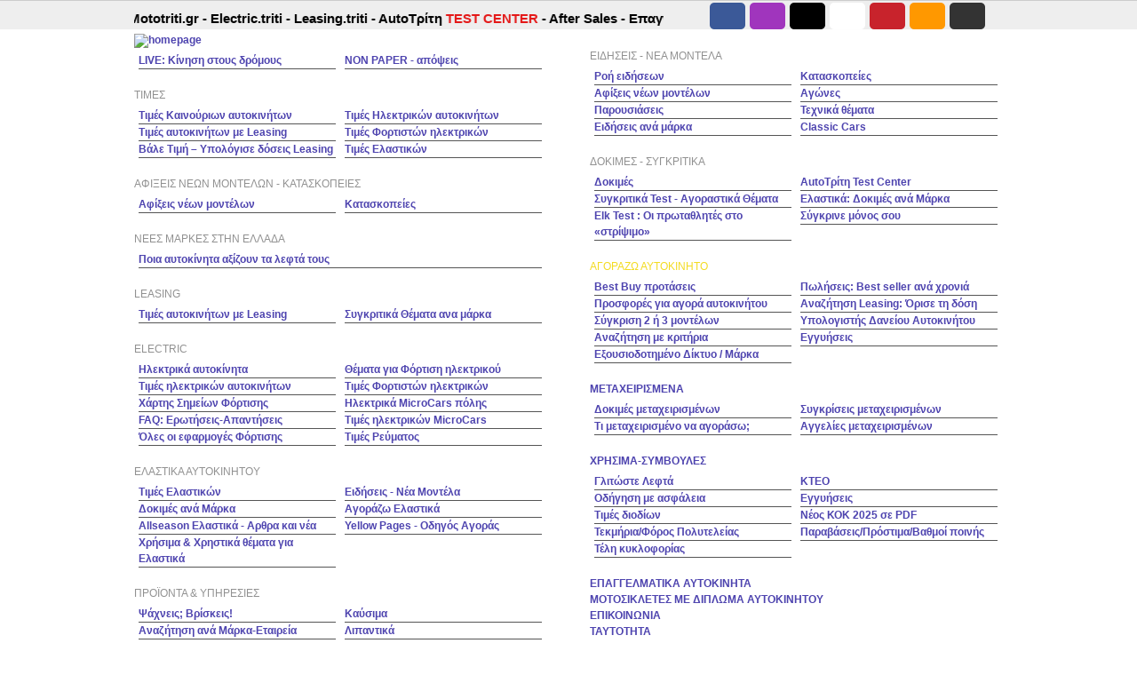

--- FILE ---
content_type: text/html;charset=UTF-8
request_url: https://www.autotriti.gr/data/news/preview_news/Dokimazoyme-prwtoi-BMW-428i-Cabrio-Steptronic_117482.asp
body_size: 33338
content:
<!DOCTYPE html>
<html lang="el" data-adman-async="true">
<head>


<title>Δοκιμάζουμε πρώτοι: BMW 428i Cabrio Steptronic </title>
<meta NAME="Description" CONTENT="Η BMW ανοίγει την «4άρα», με τη νέα 428i Cabrio να παρέχει πολυτέλεια, άνεση και γρήγορες επιδόσεις, σε συνδυασμό με την ελευθερία που προσφέρει η ανοιγόμενη οροφή της.  " />
<meta name="abstract" content=" Greek portal " />
<meta name="viewport" content="width=device-width, initial-scale=1.0">
<meta name="msvalidate.01" content="17EC6D2AC5134B378BEAD173B6543B2D" />
<meta http-equiv="content-Type" content="text/html; charset=utf-8" />
<meta name="copyright" content="Autotriti A.E." />
<meta name="author" content="www.autotriti.gr" />
<meta name="Owner" content="webmaster@autotriti.gr" />
<meta name="robots" content="index,follow" />
<meta name="Country" content="Greece" />
<meta name="City" content="Athens" />
<meta name="revisit-after" content="1 Days" />
<meta name="RATING" content="GENERAL" />
<meta name="Publisher" content="www.autotriti.gr, https://www.autotriti.gr" />
<meta name="document-classification" content="internet" />
<meta name="document-distribution" content="Global" />
<meta name="document-type" content="Public" />
<meta name="document-rating" content="Safe for Kids" />
<meta name="document-state" content="Dynamic" />
<meta name="email" content="webmaster@autotriti.gr" />

<link rel="apple-touch-icon" sizes="57x57" href="/images/favicon/apple-icon-57x57.png">
<link rel="apple-touch-icon" sizes="60x60" href="/images/favicon/apple-icon-60x60.png">
<link rel="apple-touch-icon" sizes="72x72" href="/images/favicon/apple-icon-72x72.png">
<link rel="apple-touch-icon" sizes="76x76" href="/images/favicon/apple-icon-76x76.png">
<link rel="apple-touch-icon" sizes="114x114" href="/images/favicon/apple-icon-114x114.png">
<link rel="apple-touch-icon" sizes="120x120" href="/images/favicon/apple-icon-120x120.png">
<link rel="apple-touch-icon" sizes="144x144" href="/images/favicon/apple-icon-144x144.png">
<link rel="apple-touch-icon" sizes="152x152" href="/images/favicon/apple-icon-152x152.png">
<link rel="apple-touch-icon" sizes="180x180" href="/images/favicon/apple-icon-180x180.png">
<link rel="icon" type="image/png" sizes="192x192"  href="/images/favicon/android-icon-192x192.png">
<link rel="icon" type="image/png" sizes="32x32" href="/images/favicon/favicon-32x32.png">
<link rel="icon" type="image/png" sizes="96x96" href="/images/favicon/favicon-96x96.png">
<link rel="icon" type="image/png" sizes="16x16" href="/images/favicon/favicon-16x16.png">
<link rel="shortcut icon" href="/favicon.ico">
<link rel="icon" href="/images/favicon/favicon-16x16.png">
<link rel="manifest" href="/images/favicon/manifest.json">
<link rel="icon" type="image/x-icon" href="https://www.autotriti.gr/favicon.ico" />

<meta name="msapplication-TileColor" content="#ffffff">
<meta name="msapplication-TileImage" content="/images/favicon/ms-icon-144x144.png">
<meta name="theme-color" content="#ffffff">
<meta name="msapplication-TileColor" content="#ffffff">

<link rel="canonical" href="https://www.autotriti.gr/data/news/preview_news/Dokimazoyme-prwtoi-BMW-428i-Cabrio-Steptronic_117482.asp" />

<meta name="robots" content="max-image-preview:large">
<meta property="og:url" content="https://www.autotriti.gr/data/news/preview_news/Dokimazoyme-prwtoi-BMW-428i-Cabrio-Steptronic_117482.asp" />
<meta property="og:type" content="article" />      
<meta property="og:title" content="Δοκιμάζουμε πρώτοι: BMW 428i Cabrio Steptronic " />
<meta property="og:description" content="..." />
<meta property="og:image" content="https://www.autotriti.gr/jpg/autotriti/1600/NEWS/428icabrio1.jpg" />
<meta property="og:image:width" content="1200" />
<meta property="og:image:height" content="628" />
<meta property="og:image:secure_url" content="https://www.autotriti.gr/jpg/autotriti/1600/NEWS/428icabrio1.jpg"/>
<meta property="og:site_name" content="autotriti.gr" />

<meta name="twitter:card" content="summary_large_image" />
<meta name="twitter:site" content="@AutotritiGr" />
<meta name="twitter:creator" content="@AutotritiGr">
<meta name="twitter:title" content="Δοκιμάζουμε πρώτοι: BMW 428i Cabrio Steptronic " />
<meta name="twitter:description" content="..." />
<meta name="twitter:image" content="https://www.autotriti.gr/jpg/autotriti/1600/NEWS/428icabrio1.jpg" />
<meta name="twitter:url" content="https://www.autotriti.gr/data/news/preview_news/Dokimazoyme-prwtoi-BMW-428i-Cabrio-Steptronic_117482.asp" />   

<meta property="fb:app_id" content="576376735850154" />
<meta name="verify-v1" content="vCc9eNHXTSkqQDYufAR8RQdnS4cm8Hw86yyWqQT+Guc="/>
<!-- Global site tag (gtag.js) - Google Analytics -->
<script async src="https://www.googletagmanager.com/gtag/js?id=G-NQW5D5GT3E" type="71b58814e73ced93b682f2ab-text/javascript"></script>

<script type="71b58814e73ced93b682f2ab-text/javascript">
  window.dataLayer = window.dataLayer || [];
  function gtag(){dataLayer.push(arguments);}
  gtag('js', new Date());
  gtag('config', 'G-NQW5D5GT3E');  
  		
   gtag('event', 'PageView_News_NeaMontela', {
	 'event_category': 'PageView_News',
	 'event_label': '117482'
	});
		
</script>





<script data-cfasync="false">
/**
  * 1. ������� �� � browser ����������� WebP.
 * 2. �� ��� �����������, ������� ���� ����� �� fallback format (jpg/png).
 * 3. ������� custom event ��� Google Analytics 4 �� �����������:
 *    - webp_status (supported / not_supported)
 *    - fallback (jpg / png / webp / unknown)
 *    - browser ��� browser_version
 * 4. ���������� ���� ��� ���� ��� session (�� ����� sessionStorage).
 * 5. �������� �� �������� �� GA4 script (gtag) ���� ������� �� event.
 */

(function() {

  // URL ���� ������� .webp 
  const WEBP_TEST_URL = "https://admin.autotriti.gr/webp/testwebp.webp";

  // ����� ��� event ��� �� ������ ��� GA4
  const EVENT_NAME = "webp_support";
  
  // --- ������� ������ ��������� ���� ��� ���� session - �� �� event ���� ��� ������, �� script ��� ����������.

  if (sessionStorage.getItem("webp_test_sent")) return;

  /**
   * ������� �� � browser ����������� WebP format
   * ���������� ��� ��� Image object, ��������� �� �������� �� test ������
   * ��� ��������� ����� 2 ������������. �� �������� �������� -> true.
   * �� �������� (� timeout) -> false.
   */
  function supportsWebP(timeout = 2000) {
    return new Promise((resolve) => {
      let resolved = false;
      const img = new Image();

      // Timeout �� ��������� ������������ / ��������� ��������
      const timer = setTimeout(() => {
        if (!resolved) {
          resolved = true;
          resolve(false);
        }
      }, timeout);

      // �� � ������ �������� �������� > ������������� WebP
      img.onload = function() {
        if (!resolved) {
          resolved = true;
          clearTimeout(timer);
          resolve(img.width > 0 && img.height > 0);
        }
      };

      // �� ������� ������ (�.�. 404, no decode) > ��� �������������
      img.onerror = function() {
        if (!resolved) {
          resolved = true;
          clearTimeout(timer);
          resolve(false);
        }
      };

      // ������������ �������� test �������
      img.src = WEBP_TEST_URL;
    });
  }

  /**
   * �� ��� ������������� WebP, ������� �� fallback format
   * ������� ��� ����� ������ ��� �� DOM ��� "��������" ���
   * �� extension ���� format ��������������� (jpg/png/webp).
   */
  function getFallbackExt() {
    const img = document.querySelector("picture img, img");
    if (!img) return "unknown";

    const src = (img.getAttribute("data-fallback") || img.src || "").toLowerCase();

    if (src.endsWith(".jpg") || src.endsWith(".jpeg")) return "jpg";
    if (src.endsWith(".png")) return "png";
    if (src.endsWith(".webp")) return "webp";

    return "unknown";
  }

  /**
   * ��������� �� �������� ������ �� GA4 (gtag function)
   * �� �� GA script ��� ���� �������� �� ��������, ���������
   * ��� 300ms ��� ������������� ����� �� ����� ���������.
   */
  function waitForGTAG(callback) {
    if (typeof gtag === "function") {
      callback();
    } else {
      setTimeout(() => waitForGTAG(callback), 300);
    }
  }

  /**
   * ������ ����� ��� ������ browser ��� User Agent
   * ���� ����� �� �� ��� GA4 ������ browser
   * ���� � ��� ���� ���������� WebP.
   */
  function getBrowserInfo() {
    const ua = navigator.userAgent;
    let name = "unknown", version = "0";

    if (/chrome|crios/i.test(ua) && !/edge|edgios|opr/i.test(ua)) {
      name = "Chrome";
      version = ua.match(/Chrome\/([\d]+)/i)?.[1] || "0";
    } else if (/safari/i.test(ua) && !/chrome|crios/i.test(ua)) {
      name = "Safari";
      version = ua.match(/Version\/([\d]+)/i)?.[1] || "0";
    } else if (/firefox/i.test(ua)) {
      name = "Firefox";
      version = ua.match(/Firefox\/([\d]+)/i)?.[1] || "0";
    } else if (/edg/i.test(ua)) {
      name = "Edge";
      version = ua.match(/Edg\/([\d]+)/i)?.[1] || "0";
    } else if (/samsungbrowser/i.test(ua)) {
      name = "Samsung Internet";
      version = ua.match(/SamsungBrowser\/([\d]+)/i)?.[1] || "0";
    } else if (/opr|opera/i.test(ua)) {
      name = "Opera";
      version = ua.match(/(Opera|OPR)\/([\d]+)/i)?.[2] || "0";
    }

    return { browser: name, version };
  }

  /**
   * ����� ��� ��������� � ������ ���� �������� � ������
   */
  window.addEventListener("load", () => {

    // �1 > ������� ���������� WebP
    supportsWebP().then(isSupported => {

      // �2 > ������ �� ������������ ��� �� event
      const webpStatus = isSupported ? "supported" : "not_supported";
      const fallbackType = isSupported ? "webp" : getFallbackExt();
      const { browser, version } = getBrowserInfo();

      // �3 > ��������� �� �������� �� GA4 (�� ����������)
      waitForGTAG(() => {

        //�4 > ������� �� custom event ��� GA4
        gtag('event', EVENT_NAME, {
          webp_status: webpStatus,
          fallback: fallbackType,
          browser: browser,
          browser_version: version
        });

        // �5 > ��������� ��� console ��� debug (�����������)
        console.log("!!!> GA4 WebP Event:", {
          webp_status: webpStatus,
          fallback: fallbackType,
          browser,
          browser_version: version
        });

        // �6 >  ��������� ��� session ��� ��������
        sessionStorage.setItem("webp_test_sent", "1");
      });
    });
  });

})();
</script>




<!-- Quantcast Choice. Consent Manager Tag v2.0 (for TCF 2.0) -->
<style>.qc-cmp2-persistent-link {background-color: #000000;}</style>
<script type="71b58814e73ced93b682f2ab-text/javascript">
(function() {
  var host = window.location.hostname;
  var element = document.createElement('script');
  var firstScript = document.getElementsByTagName('script')[0];
  var url = 'https://cmp.quantcast.com'
    .concat('/choice/', '-pDQsDmaahrJa', '/', host, '/choice.js?tag_version=V2');
  var uspTries = 0;
  var uspTriesLimit = 3;
  element.async = true;
  element.type = 'text/javascript';
  element.src = url;

  firstScript.parentNode.insertBefore(element, firstScript);

  function makeStub() {
    var TCF_LOCATOR_NAME = '__tcfapiLocator';
    var queue = [];
    var win = window;
    var cmpFrame;

    function addFrame() {
      var doc = win.document;
      var otherCMP = !!(win.frames[TCF_LOCATOR_NAME]);

      if (!otherCMP) {
        if (doc.body) {
          var iframe = doc.createElement('iframe');

          iframe.style.cssText = 'display:none';
          iframe.name = TCF_LOCATOR_NAME;
          doc.body.appendChild(iframe);
        } else {
          setTimeout(addFrame, 5);
        }
      }
      return !otherCMP;
    }

    function tcfAPIHandler() {
      var gdprApplies;
      var args = arguments;

      if (!args.length) {
        return queue;
      } else if (args[0] === 'setGdprApplies') {
        if (
          args.length > 3 &&
          args[2] === 2 &&
          typeof args[3] === 'boolean'
        ) {
          gdprApplies = args[3];
          if (typeof args[2] === 'function') {
            args[2]('set', true);
          }
        }
      } else if (args[0] === 'ping') {
        var retr = {
          gdprApplies: gdprApplies,
          cmpLoaded: false,
          cmpStatus: 'stub'
        };

        if (typeof args[2] === 'function') {
          args[2](retr);
        }
      } else {
        if(args[0] === 'init' && typeof args[3] === 'object') {
          args[3] = Object.assign(args[3], { tag_version: 'V2' });
        }
        queue.push(args);
      }
    }

    function postMessageEventHandler(event) {
      var msgIsString = typeof event.data === 'string';
      var json = {};

      try {
        if (msgIsString) {
          json = JSON.parse(event.data);
        } else {
          json = event.data;
        }
      } catch (ignore) {}

      var payload = json.__tcfapiCall;

      if (payload) {
        window.__tcfapi(
          payload.command,
          payload.version,
          function(retValue, success) {
            var returnMsg = {
              __tcfapiReturn: {
                returnValue: retValue,
                success: success,
                callId: payload.callId
              }
            };
            if (msgIsString) {
              returnMsg = JSON.stringify(returnMsg);
            }
            if (event && event.source && event.source.postMessage) {
              event.source.postMessage(returnMsg, '*');
            }
          },
          payload.parameter
        );
      }
    }

    while (win) {
      try {
        if (win.frames[TCF_LOCATOR_NAME]) {
          cmpFrame = win;
          break;
        }
      } catch (ignore) {}

      if (win === window.top) {
        break;
      }
      win = win.parent;
    }
    if (!cmpFrame) {
      addFrame();
      win.__tcfapi = tcfAPIHandler;
      win.addEventListener('message', postMessageEventHandler, false);
    }
  };

  makeStub();

  var uspStubFunction = function() {
    var arg = arguments;
    if (typeof window.__uspapi !== uspStubFunction) {
      setTimeout(function() {
        if (typeof window.__uspapi !== 'undefined') {
          window.__uspapi.apply(window.__uspapi, arg);
        }
      }, 500);
    }
  };

  var checkIfUspIsReady = function() {
    uspTries++;
    if (window.__uspapi === uspStubFunction && uspTries < uspTriesLimit) {
      console.warn('USP is not accessible');
    } else {
      clearInterval(uspInterval);
    }
  };

  if (typeof window.__uspapi === 'undefined') {
    window.__uspapi = uspStubFunction;
    var uspInterval = setInterval(checkIfUspIsReady, 6000);
  }
})();
</script>
<!-- End Quantcast Choice. Consent Manager Tag v2.0 (for TCF 2.0) -->

	
	<link href="/assets/inc/styles/mainall.css?245" rel="stylesheet" type="text/css">
	<link href="/assets/inc/styles/mediaqueries.css?29" rel="stylesheet" type="text/css">
	<link href="/assets/inc/styles/fontawesome/css/all.min.css"  rel="stylesheet" type="text/css">

	
		
	<!--[if lt IE 9]>
	<link href="/assets/inc/styles/ie/ie8.css" rel="stylesheet" type="text/css" media="all">
	<script src="/assets/inc/scripts/ie/css3-mediaqueries.min.js"></script>
	<script src="/assets/inc/scripts/ie/html5shiv.min.js"></script>
	<![endif]-->
	
	<script src="https://code.jquery.com/jquery-latest.min.js" type="71b58814e73ced93b682f2ab-text/javascript"></script>
	<script src="https://code.jquery.com/ui/1.13.2/jquery-ui.min.js" type="71b58814e73ced93b682f2ab-text/javascript"></script>
	<script src="/assets/inc/scripts/custom.js" type="71b58814e73ced93b682f2ab-text/javascript"></script>
	<script src="https://ajax.googleapis.com/ajax/libs/jquery/1.8.2/jquery.min.js" type="71b58814e73ced93b682f2ab-text/javascript"></script>
	<script type="71b58814e73ced93b682f2ab-text/javascript">jQuery(document).ready(function($){ $('img').removeAttr('width height'); });</script>
	<script type="71b58814e73ced93b682f2ab-text/javascript">jQuery(document).ready(function($){ $('#previewnews iframe').removeAttr('width height'); });</script>
	<script type="71b58814e73ced93b682f2ab-text/javascript">jQuery(document).ready(function($){$('.titletel').removeClass('gri');($(this).index() % 2 === 0) ? $('.titletel:even').addClass('gri') : $('.titletel:odd').addClass('gri');});</script>
	
	<script src="/assets/inc/scripts/slide/responsiveslides.js?3" type="71b58814e73ced93b682f2ab-text/javascript"></script>
	
	<script src="/assets/inc/scripts/scrollUp.js" type="71b58814e73ced93b682f2ab-text/javascript"></script>
	<script src="/touring/inc/fancybox/source/jquery.fancybox.js?v=2.0.6" type="71b58814e73ced93b682f2ab-text/javascript"></script>	
	<link rel="stylesheet" type="text/css" href="/touring/inc/fancybox/source/jquery.fancybox.css?v=2.0.6&1" media="screen" />
	<script type="71b58814e73ced93b682f2ab-text/javascript">
	$(".fancybox").fancybox({	openEffect	: 'elastic', 	closeEffect	: 'elastic', 	helpers : {	title : {type : 'inside'}	}   }); 
	$(".fancyvideo").fancybox({padding: '3', width	: '80%',Height: '80%', xscrolling: 'no'});    
	$(".fanciframe").fancybox({	openEffect	: 'elastic', 	closeEffect	: 'elastic',	width		: '98%',	Height		: '98%',closeClick	: false});     
	</script>
	<!--<script src="https://app.webpush.gr/webpush-ctrl.js"></script>-->
<!--<script src="https://cdn.onesignal.com/sdks/web/v16/OneSignalSDK.page.js" defer></script>
<script>
  window.OneSignalDeferred = window.OneSignalDeferred || [];
  OneSignalDeferred.push(function(OneSignal) {
    OneSignal.init({
      appId: "f7fc476e-873a-4ec8-80f1-a3fdd2459967",
    });
  });
</script>-->
	<style>img {max-width: 100%;}</style>
	
			<script type="71b58814e73ced93b682f2ab-text/javascript">
	     $(document).ready(function() {
	     $(".varioussymf").fancybox({
	     fitToView : false,
	  
	   	 width : '30%',
	     height : '15%',                               
	   
			 autoSize : false,
	     closeClick : false,
	     openEffect : 'none',
	     closeEffect : 'none'
	     });
	     });
	     $(".vphnews").fancybox({fitToView:false,width	: '100%',	height : '100%', autoSize	: false, closeClick	: false, openEffect	: 'none', closeEffect	: 'none'});
	     </script>	     	  
	     <style>	.row728nav {position: fixed; width:60%; z-index: 99; top: 35px;} .row728 {background-color: #fff;}</style>
			<script type="71b58814e73ced93b682f2ab-text/javascript">
					function ban728_menu() {
					var window_topb = $(window).scrollTop();								 
					var div_topb = 140;								 
					if (window_topb > div_topb) { $('.row728').addClass('row728nav');} 
					else { $('.row728').removeClass('row728nav');}								  
					}	$(function() {$(window).scroll(ban728_menu); ban728_menu();});																	
			</script>
	
<script type="application/ld+json">
{
  "@context": "http://schema.org",
  "@type": "NewsArticle",
  "image": [
  
    "https://www.autotriti.gr/jpg/AUTOTRITI/1600/NEWS/428icabrio1.jpg",
    "https://www.autotriti.gr/jpg/AUTOTRITI/1600/NEWS/428icabrio2.jpg",
    "https://www.autotriti.gr/jpg/AUTOTRITI/1600/NEWS/428icabrio4.jpg"
   
  ],
  "url": "https://www.autotriti.gr/data/news/preview_news/Dokimazoyme-prwtoi-BMW-428i-Cabrio-Steptronic_117482.asp",
  "dateCreated": "2014-03-21T00:00:00.000Z",
  "datePublished": "2014-03-21T00:00:00.000Z",
  "dateModified": "2014-03-21T20:45:46.000Z",
  "headline": "Δοκιμάζουμε πρώτοι: BMW 428i Cabrio Steptronic ",
  "name": "Δοκιμάζουμε πρώτοι: BMW 428i Cabrio Steptronic ",
  "description": "Η BMW ανοίγει την «4άρα», με τη νέα 428i Cabrio να παρέχει πολυτέλεια, άνεση και γρήγορες επιδόσεις, σε συνδυασμό με την ελευθερία που προσφέρει η ανοιγόμενη οροφή της.  ",
  "identifier": "117482",
  "author": {
    "@type": "Person",
    
		"name": "autotriti team", "url":"https://www.autotriti.gr/about/autotriti-team/index.asp"    
  },
  "publisher": {
    "@type": "Organization",
    "name": "Autotriti",
    "url": "https://www.autotriti.gr/",
    "logo": {
      "@type": "ImageObject",
      "width": 192,
      "height": 53,
      "url": "https://www.autotriti.gr/images/homepage/atr-SMALL-logo-red.png"
    }
  },
  "mainEntityOfPage": "https://www.autotriti.gr/data/news/preview_news/Dokimazoyme-prwtoi-BMW-428i-Cabrio-Steptronic_117482.asp"
}
</script>
	<script async src="https://cdn.ampproject.org/v0.js" type="71b58814e73ced93b682f2ab-text/javascript"></script>
	<script custom-element="amp-ad" src="https://cdn.ampproject.org/v0/amp-ad-0.1.js" async type="71b58814e73ced93b682f2ab-text/javascript"></script>

</head>

<body>
		
		<script data-ws="848" data-h="autotriti.adman.gr" data-s="1x1" src="//static.adman.gr/adman.js" type="71b58814e73ced93b682f2ab-text/javascript"></script>
	<header>

	<div class="wrapper row0" style="background: #eeeeee;border-top: 1px solid #ccc;">
	<div id="header" class="full_width clear pad10" style="padding:2px 0 0 0;background: #eeeeee;">
		 
<div class="scroll-link">
	<marquee style="position:relative;max-width: 580px;float:left;padding-left:16px;padding-top:5px;" behavior="scroll" scrollamount="10" scrolldelay="50" onmouseover="if (!window.__cfRLUnblockHandlers) return false; this.stop()" onmouseout="if (!window.__cfRLUnblockHandlers) return false; this.start()" direction="left" data-cf-modified-71b58814e73ced93b682f2ab-="">
	
		<a href="https://www.autotriti.gr/" target="_blank">Autotriti.gr - </a>

		<a href="https://www.mototriti.gr/" target="_blank" rel="nofollow">Mototriti.gr - </a>
		
		<!--<a href="#" target="_blank">Hybrid - </a>-->
		<a href="https://www.autotriti.gr/Electric/" target="_blank">Electric.triti - </a>
		<a href="https://www.autotriti.gr/Leasing/" target="_blank">Leasing.triti - </a>
		
		<a href="https://www.autotriti.gr/news/mono-sto-autotriti.asp" target="_blank">AutoΤρίτη <span class="red">TEST CENTER</span> - </a>		
		
		<a href="https://www.autotriti.gr/autoaccessories/after-sales/" target="_blank">After Sales - </a>
		<a href="https://pro.autotriti.gr/" target="_blank">Επαγγελματικά - </a>
		<a href="https://www.autotriti.gr/autoaccessories/elastika/" target="_blank">Ελαστικά - </a>
		<a href="https://www.autotriti.gr/autoaccessories/" target="_blank">Προϊόντα & Yπηρεσίες αυτοκινήτου - </a>
		<a href="https://www.autotriti.gr/autoaccessories/antallaktika/kainoyrgia/" target="_blank">Ανταλλακτικά - </a>
		<a href="https://www.autotriti.gr/accessories/" target="_blank">Car Accessories - </a>
		<a href="https://www.autotriti.gr/autoaccessories/katigories/data/synthrhsh/ekseidikeymena-synergeia/" target="_blank">Εξειδικευμένα Συνεργεία - </a>
		<a href="https://www.autotriti.gr/autoaccessories/katigories/data/fanopoieia/episkeyes/" target="_blank">Φανοποιία - Χρώματα - </a>
		<a title="Parking Airport" href="/autoaccessories/katigories/data/parking-airport/" target="_blank">Parking αεροδρόμιο - </a>
		<a href="https://www.autotriti.gr/usedcars/" target="_blank">Μεταχειρισμένα - </a>
		<a href="https://4green.gr/" target="_blank" rel="nofollow">4green.gr: ΓΛΙΤΩΣΤΕ ΛΕΦΤΑ από την ενέργεια - </a>
		<a href="https://www.autotriti.gr/touring/" target="_blank">Touring - </a>
	
		<a href="https://www.autotriti.gr/" target="_blank">Autotriti.gr - </a>

		<a href="https://www.mototriti.gr/" target="_blank" rel="nofollow">Mototriti.gr - </a>
		
		<!--<a href="#" target="_blank">Hybrid - </a>-->
		<a href="https://www.autotriti.gr/Electric/" target="_blank">Electric.triti - </a>
		<a href="https://www.autotriti.gr/Leasing/" target="_blank">Leasing.triti - </a>
		
		<a href="https://www.autotriti.gr/news/mono-sto-autotriti.asp" target="_blank">AutoΤρίτη <span class="red">TEST CENTER</span> - </a>		
		
		<a href="https://www.autotriti.gr/autoaccessories/after-sales/" target="_blank">After Sales - </a>
		<a href="https://pro.autotriti.gr/" target="_blank">Επαγγελματικά - </a>
		<a href="https://www.autotriti.gr/autoaccessories/elastika/" target="_blank">Ελαστικά - </a>
		<a href="https://www.autotriti.gr/autoaccessories/" target="_blank">Προϊόντα & Yπηρεσίες αυτοκινήτου - </a>
		<a href="https://www.autotriti.gr/autoaccessories/antallaktika/kainoyrgia/" target="_blank">Ανταλλακτικά - </a>
		<a href="https://www.autotriti.gr/accessories/" target="_blank">Car Accessories - </a>
		<a href="https://www.autotriti.gr/autoaccessories/katigories/data/synthrhsh/ekseidikeymena-synergeia/" target="_blank">Εξειδικευμένα Συνεργεία - </a>
		<a href="https://www.autotriti.gr/autoaccessories/katigories/data/fanopoieia/episkeyes/" target="_blank">Φανοποιία - Χρώματα - </a>
		<a title="Parking Airport" href="/autoaccessories/katigories/data/parking-airport/" target="_blank">Parking αεροδρόμιο - </a>
		<a href="https://www.autotriti.gr/usedcars/" target="_blank">Μεταχειρισμένα - </a>
		<a href="https://4green.gr/" target="_blank" rel="nofollow">4green.gr: ΓΛΙΤΩΣΤΕ ΛΕΦΤΑ από την ενέργεια - </a>
		<a href="https://www.autotriti.gr/touring/" target="_blank">Touring - </a>
		
	</marquee>
</div>
		<div class="fl_right" style="width:330px;">
      	<ul class="faico">
      		  <li><a aria-label="facebook" class="faicon-facebook" href="https://www.facebook.com/autotriti/" target="blank" rel="nofollow" style="background-color: #3B5998;"><i class="fab fa-facebook-f"></i></a></li>
      		
      		
      		  <li><a aria-label="facebook" class="faicon-facebook" href="https://www.instagram.com/autotriti/" target="blank" rel="nofollow" style="background-color: #a035bd;"><i class="fab fa-instagram"></i></a></li>
      		        		  	
      		  <li><a aria-label="linkedin" class="faicon-facebook" href="https://www.linkedin.com/in/autotriti/" target="blank" rel="nofollow" style="background-color: #000000;">	<i class="fab fa-linkedin-in"></i></a></li>
	           
	          <li>
	          	<a aria-label="twitter" class="faicon-twitter" href="https://twitter.com/autotritigr"  title="X" target="blank" rel="nofollow" style="background-color: #ffffff;color: #000;"><i class="fab fa-x-twitter"></i></a>          	
   	       </li>
	          
	          
	          <li><a aria-label="youtube" class="faicon-youtube" href="https://www.youtube.com/autotritigr" target="blank" rel="nofollow" style="background-color: #C8232C;"><i class="fab fa-youtube"></i></a></li>
	          	
	          <li><a aria-label="rss" class="faicon-rss" href="https://www.autotriti.gr/rss/" target="blank" rel="nofollow" style="background-color: #ff9800;"><i class="fas fa-rss"></i></a></li>
	          	
	          <li><a aria-label="newsletter" href="/inc/newsletter/index_NL_Autotriti.asp" style="background-color: #333333;">
	          <i class="fas fa-envelope" aria-hidden="true"></i></a></li>   
        </ul>
     </div>
		
	</div>
	</div> 	
		
<!-- #################################### menu ############################################################ -->

<nav class="wrapper  row2mob" style="background-color: #FFFFFF !important;  box-shadow: rgb(0 0 0 / 16%) 0 4px 5px;">

<script type="71b58814e73ced93b682f2ab-text/javascript"> 
		function sticky_menu() {
		 var window_top = $(window).scrollTop();								 
		 var div_top = 70;								 
		 if (window_top > div_top) { $('.row2mob').addClass('row2nav');} else { $('.row2mob').removeClass('row2nav'); }	}	
		 $(function() {$(window).scroll(sticky_menu); sticky_menu();});
</script>

<link rel="stylesheet" href="/assets/inc/menu23New/nav-layoutATR.css?3">

<style>
::-webkit-scrollbar {width: 10px;height: 10px;}
::-webkit-scrollbar-track {background: #f6f6f6;margin: 15px;}
::-webkit-scrollbar-thumb {background: #888;border-radius: 6px;border: 2px solid #f6f6f6;}
::-webkit-scrollbar-thumb:hover {box-shadow: inset 0 0 6px rgba(0,0,0,0.3);}
.row2nav {position: fixed;  width: 100%; z-index: 100;top: 0;}
.nav li {border-bottom: 1px solid #555555;}
</style>	
   
<div class="clear" id="container" style="padding: 2px 0 0 0;">
	<div class="fl_right black"><div class="nav-button"><span class="line"></span><span class="line"></span><span class="line"></span></div></div>	


	
<a href="/index.asp"><img alt="homepage" src="/images/homepage/atr-logo-mobile.png?1"></a>


</div>

<nav class="nav"> 
<div class="container clear">	
 
<div class="one_half first"> 				 
<div class="clear">  
<table>
<tbody>
	<tr>
      	<td width="50%" valign="top"> 
      			<ul class="nospace">			
      			<li><a title="LIVE: Κίνηση στους δρόμους" href="/traffic/">LIVE: Κίνηση στους δρόμους</a></li> 												
						</ul>
      	</td>
      	<td width="50%" valign="top"> 
      		<ul class="nospace">			      								
						<li><a title="NON PAPER - απόψεις" href="/news/non-paper.asp">NON PAPER - απόψεις</a></li>
						</ul>
      	</td>
	 </tr>
</tbody>
</table>		
</div> 


      
<div class="clear">
      <div class="mtitle">ΤΙΜΕΣ</div>     
      	<table>
      		<tbody><tr>
      		<td width="50%" valign="top">     
      		 <ul class="nospace">			
      			<li><a title="Τιμές Καινούριων αυτοκινήτων" href="/newcars/times/">Τιμές Καινούριων αυτοκινήτων</a> </li> 						
						<li><a title="Τιμές αυτοκινήτων με Leasing" href="/newcars/times/leasing/index.asp">Τιμές αυτοκινήτων με Leasing</a> </li>						
						<li><a title="Βάλε Τιμή – Υπολόγισε δόσεις Leasing" href="/newcars/times/leasing/ypologismos-leasing-aytokinitou-dosi-prokatavoli-prosfores.asp">Βάλε Τιμή – Υπολόγισε δόσεις Leasing</a></li> 						
						</ul>
					</td>
					<td width="50%" valign="top">
						<ul class="nospace">			      			
						<li><a title="Τιμές ηλεκτρικών αυτοκινήτων" href="/newcars/times/index-electric.asp">Τιμές Ηλεκτρικών αυτοκινήτων</a> </li>
						<li><a title="Τιμές Φορτιστών ηλεκτρικών" href="/newcars/times/Katalog-Fortistwn-hlektrikwn-aytokinhtwn/index.asp">Τιμές Φορτιστών ηλεκτρικών</a></li>
						<li><a title="Τιμές Ελαστικών" href="/news/Nees-Times-Elastikon-Aftokinitou.asp">Τιμές Ελαστικών</a> </li>						
						</ul>
					</td>
					</tr>
				</tbody></table>
</div> 


  	
<div class="clear">
      <div class="mtitle">ΑΦΙΞΕΙΣ ΝΕΩΝ ΜΟΝΤΕΛΩΝ - ΚΑΤΑΣΚΟΠΕΙΕΣ</div>     
      	<table>
      		<tbody><tr>
      		<td width="50%" valign="top">     
      		 <ul class="nospace">			
      			<li><a title="Αφίξεις νέων μοντέλων" href="/newcars/afixeis/">Αφίξεις νέων μοντέλων</a></li>
						</ul>
					</td>
					<td width="50%" valign="top">
						<ul class="nospace">			      			
						<li><a title="Κατασκοπείες" href="/news/Kataskopeies.asp">Κατασκοπείες</a></li>
						</ul>
					</td>
					</tr>
				</tbody>
				</table>
</div> 
  	
<div class="clear">
      <div class="mtitle">ΝΕΕΣ ΜΑΡΚΕΣ ΣΤΗΝ ΕΛΛΑΔΑ</div>     
      	<table>
      		<tbody><tr>
      		<td width="100%" valign="top">     
      		 <ul class="nospace">			
      			<li><a title="Ποια αυτοκίνητα αξίζουν τα λεφτά τους" href="/nees-markes/">Ποια αυτοκίνητα αξίζουν τα λεφτά τους</a></li>
						</ul>
					</td>
					</tr>
				</tbody>
				</table>
</div>
 
<div class="clear">
      <div class="mtitle">LEASING</div>     
      	<table>
      		<tbody><tr>
      		<td width="50%" valign="top">     
      		 <ul class="nospace">			
      			<li><a title="Τιμές αυτοκινήτων με Leasing" href="/newcars/times/leasing/index.asp">Τιμές αυτοκινήτων με Leasing</a> </li>
						</ul>
					</td>
					<td width="50%" valign="top">
						<ul class="nospace">			      			
						<li><a title="Συγκριτικά Θέματα ανα μάρκα" href="/Leasing/">Συγκριτικά Θέματα ανα μάρκα</a></li>
						</ul>
					</td>
					</tr>
				</tbody>
				</table>
</div>
   
<div class="clear">
      <div class="mtitle">ELECTRIC</div>     
      	<table>
      		<tbody><tr>
      		<td width="50%" valign="top">     
      		 <ul class="nospace">			
      			<li><a title="Ηλεκτρικά αυτοκίνητα" href="/Electric/">Ηλεκτρικά αυτοκίνητα</a></li>
      			<li><a title="Τιμές ηλεκτρικών αυτοκινήτων" href="/newcars/times/index-electric.asp">Τιμές ηλεκτρικών αυτοκινήτων</a> </li>      			
      			<li><a title="Χάρτης Σημείων Φόρτισης" href="/news/photo/Fortisi-ilektrikou-aftokinitou-stathmoi-fortisis_251795.asp" target="_blank">Χάρτης Σημείων Φόρτισης</a></li>      			
      			<li><a title="FAQ: Ερωτήσεις-Απαντήσεις" href="/electric/FAQ-ilektrika-aftokinita-kai-fortisi-erotiseis-apantiseis.asp" target="_blank">FAQ: Ερωτήσεις-Απαντήσεις</a></li>
						<li><a title="Όλες οι εφαρμογές Φόρτισης (ο App-όλυτος Οδηγός και FAQ)" href="/news/apps-fortisis-ilektrikon-autokiniton.asp" target="_blank">Όλες οι εφαρμογές Φόρτισης</a></li>
						</ul>
					</td>
					<td width="50%" valign="top">
						<ul class="nospace">			      			
						<li><a title="Θέματα για Φόρτιση ηλεκτρικού" href="/autoaccessories/news/electric.asp">Θέματα για Φόρτιση ηλεκτρικού</a></li>
						<li><a title="Τιμές Φορτιστών ηλεκτρικών" href="/newcars/times/Katalog-Fortistwn-hlektrikwn-aytokinhtwn/index.asp">Τιμές Φορτιστών ηλεκτρικών</a></li>
						<li><a title="Ηλεκτρικά MicroCars πόλης" href="/news/MicroCars.asp">Ηλεκτρικά MicroCars πόλης</a> </li>
						<li><a title="Τιμές ηλεκτρικών MicroCars" href="/newcars/times/microcars/index.asp">Τιμές ηλεκτρικών MicroCars</a> </li>						
						<li><a href="https://www.4green.gr/Exoikonomo/times-reymatos/index.asp" title="Τιμές Ρεύματος (πράσινο, μπλέ, κίτρινο τιμολόγιο)" target="_blank" rel="nofollow">Τιμές Ρεύματος</a></li>
						</ul>
					</td>
					</tr>					
				</tbody>
				</table>
</div>


 
<div class="clear">
      <div class="mtitle">ΕΛΑΣΤΙΚΑ ΑΥΤΟΚΙΝΗΤΟΥ</div>     
      	<table>
      		<tbody><tr>
      		<td width="50%" valign="top">     
      		 <ul class="nospace">			
      			<li><a title="Τιμές Ελαστικών" href="/news/Nees-Times-Elastikon-Aftokinitou.asp">Τιμές Ελαστικών</a> </li>	
						<li><a title="Δοκιμές ανά Μάρκα" href="/news/elastika.asp">Δοκιμές ανά Μάρκα</a></li>
						<li><a title="Allseason Ελαστικά - Αρθρα και νέα" href="/news/All-season-Elastika.asp">Allseason Ελαστικά - Αρθρα και νέα</a></li>
						<li><a title="Χρήσιμα & Χρηστικά θέματα για Ελαστικά" href="/news/Xrhsima-Xrhstika-themata-gia-Elastika.asp">Χρήσιμα & Χρηστικά θέματα για Ελαστικά</a></li>	
						</ul>
					</td>
					<td width="50%" valign="top">
						<ul class="nospace">		
							<li><a title="Ειδήσεις - Νέα Μοντέλα" href="/autoaccessories/elastika/">Ειδήσεις - Νέα Μοντέλα</a></li>			
						<li><a title="Αγοράζω Ελαστικά" href="/autoaccessories/pelates/data/elastika-zantes/elastika/">Αγοράζω Ελαστικά</a></li> 		
						<li><a title="Yellow Pages - Οδηγός Αγοράς" href="/elastika-zantes/times/">Yellow Pages - Οδηγός Αγοράς</a></li> 				
						</ul>
					</td>
					</tr>
				</tbody>
			</table>
</div>

<div class="clear">
      <div class="mtitle">ΠΡΟΪΟΝΤΑ & ΥΠΗΡΕΣΙΕΣ</div>     
      	<table>
      		<tbody><tr>
      		<td width="50%" valign="top">     
      		 <ul class="nospace">			
	      			<li><a title="Ψάχνεις; Βρίσκεις!" href="/accessories/psaxno-vrisko/Synergeia-Aytokiniton/">Ψάχνεις; Βρίσκεις!</a></li>
							<li><a title="Αναζήτηση ανά Μάρκα-Εταιρεία" href="/autoaccessories/news/search.asp">Αναζήτηση ανά Μάρκα-Εταιρεία</a></li>	
							<li><a title="Αξεσουάρ Αυτοκινήτου" href="/accessories/">Αξεσουάρ Αυτοκινήτου</a></li>
							<li><a title="Φανοποιία - Χρώματα" href="/autoaccessories/katigories/data/fanopoieia/episkeyes/">Φανοποιία - Χρώματα</a></li>			
							<li><a title="Συνεργεία Εξειδικευμένα" href="/autoaccessories/ekseidikeymena-synergeia/index.asp">Συνεργεία Εξειδικευμένα</a></li>
							<li><a title="After Sales Υπηρεσίες - Εξουσιοδοτημένα Συνεργεία" href="/autoaccessories/after-sales/">After Sales Υπηρεσίες - Εξουσιοδοτημένα Συνεργεία</a></li>
							<li><a title="Καινούργια Ανταλλακτικά" href="/autoaccessories/antallaktika/kainoyrgia/">Καινούργια Ανταλλακτικά</a></li> 								
							<li><a title="Μεταχειρισμένα Ανταλλακτικά" href="/autoaccessories/katigories/data/antallaktika/metaxeirismena/">Μεταχειρισμένα Ανταλλακτικά</a></li>		
						</ul>
					</td>
					<td width="50%" valign="top">
						<ul class="nospace">	
						<li><a title="Καύσιμα" href="/autoaccessories/news/kaysima-aftokiniton.asp">Καύσιμα</a></li>
						<li><a title="Λιπαντικά" href="/autoaccessories/katigories/data/synthrhsh/lipantika/">Λιπαντικά</a></li>
						<li><a title="Βόρεια Ελλάδα - άρθρα για Προϊόντα & υπηρεσίες" href="/autoaccessories/news/nea-be.asp">Βόρεια Ελλάδα - άρθρα για Προϊόντα & υπηρεσίες</a></li>
						<li><a title="LPG - CNG" href="/autoaccessories/katigories/data/lpg-cng/lpg/">LPG - CNG</a></li>
						<li><a title="Ασφάλιση αυτοκινήτου" href="/autoaccessories/katigories/data/asfaleies/asf-kalypsh/">Ασφάλιση αυτοκινήτου</a></li>
						<li><a title="Parking Airport" href="/autoaccessories/katigories/data/parking-airport/">Parking Airport</a></li>		
						<li><a title="ΚΤΕΟ" href="/autoaccessories/katigories/data/synthrhsh/kteo/">ΚΤΕΟ</a></li>						
						<li><a title="Αγοράζω Προϊόντα και Υπηρεσίες" href="/autoaccessories/index.asp">Αγοράζω Προϊόντα και Υπηρεσίες</a></li>	
						<li><a title="Αλλα Προϊόντα και υπηρεσίες" href="/autoaccessories/index.asp">Αλλα Προϊόντα και υπηρεσίες</a></li>
						</ul>
					</td>
					</tr>
				</tbody></table>
</div>

 
		
<div class="clear">
      <div class="mtitle">ΧΡΗΣΙΜΑ-ΤΗΛΕΦΩΝΑ</div>     
      	<table>
      		<tbody><tr>
      		<td width="50%" valign="top">     
      		 <ul class="nospace">			
	     				<li><a title="Όδικες Βοήθειες" href="/xrhsima/Diafora-Odikes-Bohtheies/">Όδικες Βοήθειες</a></li> 
							<li><a title="Συγκοινωνίες" href="/xrhsima/Diafora-Sygkoinwnies/">Συγκοινωνίες</a></li> 
							<li><a title="Ασφαλιστικές" href="/xrhsima/Diafora-Asfalistikes-Etaireies/">Ασφαλιστικές</a></li> 		
						</ul>
					</td>
					<td width="50%" valign="top">
						<ul class="nospace">	
							<li><a title="Λέσχες αυτοκινήτου" href="/xrhsima/Diafora-Lesxes-aytokinhtoy/">Λέσχες αυτοκινήτου</a></li> 
							<li><a title="Χρήσιμα Τηλέφωνα" href="/xrhsima/Diafora-Xrhsima-thlefwna/">Χρήσιμα Τηλέφωνα</a></li> 
							<li><a title="Για Προβολή - Διαφήμιση σας" href="/contact/index.asp">Για Προβολή - Διαφήμιση σας</a></li> 
						</ul>
					</td>
					</tr>
				</tbody></table>
</div>
  
</div>
<div class="one_half">
 

<div class="clear">
      <div class="mtitle">ΕΙΔΗΣΕΙΣ - ΝΕΑ ΜΟΝΤΕΛΑ	</div>     
      	<table>
      		<tbody><tr>
      		<td width="50%" valign="top">     
      		 <ul class="nospace">			
	      			<li><a title="Ροή ειδήσεων" href="/news/index.asp">Ροή ειδήσεων</a></li>
							<li><a title="Αφίξεις νέων μοντέλων" href="/newcars/afixeis/">Αφίξεις νέων μοντέλων</a></li>
							<li><a title="Παρουσιάσεις" href="/news/Paroysiaseis.asp">Παρουσιάσεις</a></li>
							<li><a title="Ειδήσεις ανά μάρκα" href="/news/ana-marka.asp">Ειδήσεις ανά μάρκα</a></li>					
						</ul>
					</td>
					<td width="50%" valign="top">
						<ul class="nospace">	
						<li><a title="Κατασκοπείες" href="/news/Kataskopeies.asp">Κατασκοπείες</a></li>
						<li><a title="Αγώνες" href="/news/agwnes.asp">Αγώνες</a></li>
						<li><a title="Τεχνικά θέματα" href="/news/texnika.asp">Τεχνικά θέματα</a></li>
						<li><a title="Classic Cars" href="/news/All-time-classic.asp">Classic Cars</a></li>
						</ul>
					</td>
					</tr>
				</tbody></table>
</div>
  										
<div class="clear">
      <div class="mtitle">ΔΟΚΙΜΕΣ - ΣΥΓΚΡΙΤΙΚΑ</div>     
      	<table>
      		<tbody><tr>
      		<td width="50%" valign="top">     
      		 <ul class="nospace">			
      			<li><a title="Δοκιμές" href="/news/nea-montela-test.asp"> Δοκιμές</a></li>
      			<li><a title="Συγκριτικά Test" href="/Bestbuy/">Συγκριτικά Test - Αγοραστικά Θέματα</a></li>	
      			<li><a title="Elk Test : Οι πρωταθλητές στο «στρίψιμο»" href="/elk-test/">Elk Test : Οι πρωταθλητές στο «στρίψιμο»</a></li>											
						</ul>
					</td>
					<td width="50%" valign="top">
						<ul class="nospace">			      			
						<li><a title="AutoΤρίτη Test Center" href="/news/mono-sto-autotriti.asp">AutoΤρίτη Test Center</a></li>
						<li><a title="Ελαστικά: Δοκιμές ανά Μάρκα" href="/news/elastika.asp">Ελαστικά: Δοκιμές ανά Μάρκα</a></li>
						<li><a title="Σύγκρινε μόνος σου" href="/newcars/compare/">Σύγκρινε μόνος σου</a></li>
						</ul>
					</td>
					</tr>
				 </tbody>
				</table>
</div>
 
<div class="clear">  
       <div class="mtitle" style="color: #f3db22;"> AΓΟΡΑΖΩ ΑΥΤΟΚΙΝΗΤΟ</div> 
      	<table>
      		<tbody><tr>
      		<td width="50%" valign="top">     
      		 <ul class="nospace">			
      			<li><a title="Βest Buy προτάσεις" href="/Bestbuy/" style="font-weight: bold;">Βest Buy προτάσεις</a></li>
      			<li><a title="Προσφορές για αγορά αυτοκινήτου" href="/news/prosfores.asp">Προσφορές για αγορά αυτοκινήτου</a></li>
						<li><a title="Σύγκριση 2 ή 3 μοντέλων" href="/newcars/compare/">Σύγκριση 2 ή 3 μοντέλων</a></li>
						<li><a title="Αναζήτηση με κριτήρια" href="/newcars/search/stagrigora.asp">Αναζήτηση με κριτήρια</a></li>							
						<li><a title="Εξουσιοδοτημένο Δίκτυο / Μάρκα" href="/newcars/Diktyo-Eksoysiodothmenwn-Synergatwn/index.asp">Εξουσιοδοτημένο Δίκτυο / Μάρκα</a></li> 
						</ul>
					</td>
					<td width="50%" valign="top">
						<ul class="nospace">			      						
						<li><a title="Πωλήσεις αυτοκινήτων: Best seller ανά χρονιά" href="/newcars/bestseller/">Πωλήσεις: Best seller ανά χρονιά</a></li>	
						<li><a title="Αναζήτηση Leasing: Όρισε τη δόση" href="/newcars/times/leasing/ypologismos-leasing-aytokinitou-dosi-prokatavoli-prosfores.asp">Αναζήτηση Leasing: Όρισε τη δόση</a></li> 
						<li><a title="Υπολογιστής Δανείου Αυτοκινήτου" href="/Car-Loan-Calculator/index.asp">Υπολογιστής Δανείου Αυτοκινήτου</a></li>
						<li><a title="Εγγυήσεις" href="/xrhsima/Agora-Eggyhseis/">Εγγυήσεις</a></li>
						</ul>
					</td>
					</tr>
				</tbody>
				</table>
</div>
 
<div class="clear">
      <div class="mtitle"><a title="ΜΕΤΑΧΕΙΡΙΣΜΕΝΑ" href="/news/metaxeirismena-aytokinhta.asp">ΜΕΤΑΧΕΙΡΙΣΜΕΝΑ</a></div> 
      	<table>
      		<tbody><tr>
      		<td width="50%" valign="top">     
      		 <ul class="nospace">			
      			<li><a title="Δοκιμές μεταχειρισμένων" href="/news/Dokimh-metaxeirismenoy.asp">Δοκιμές μεταχειρισμένων</a></li>
						<li><a title="Τι μεταχειρισμένο να αγοράσω;" href="/news/protaseis-agoras-metaxeirismenoy.asp">Τι μεταχειρισμένο να αγοράσω;</a></li>
						</ul>
					</td>
					<td width="50%" valign="top">
						<ul class="nospace">			      			
						<li><a title="Συγκρίσεις μεταχειρισμένων" href="/news/sygkritika-metaxeirismenwn.asp ">Συγκρίσεις μεταχειρισμένων</a></li>
						<li><a title="Αγγελίες μεταχειρισμένων" href="https://autoaggelies.gr/index.asp">Αγγελίες μεταχειρισμένων </a></li>					
						</ul>
					</td>
					</tr>
				</tbody>
				</table>
</div>
 
<!--<div class="clear">
      <div class="mtitle"><a title="BEST VIDEOS" href="/BestVideos/">BEST VIDEOS</a></div>        
</div> 
<br>-->
 

<div class="clear">
      <div class="mtitle"><a title="ΧΡΗΣΙΜΑ-ΣΥΜΒΟΥΛΕΣ" href="/xrhsima/">ΧΡΗΣΙΜΑ-ΣΥΜΒΟΥΛΕΣ</a></div>    
      	<table>
      		<tbody><tr>
      		<td width="50%" valign="top">     
      		 <ul class="nospace">			
	      			<li><a title="Γλιτώστε Λεφτά" href="/news/glitvste-lefta.asp">Γλιτώστε Λεφτά</a></li>
							<li><a title="Οδήγηση με ασφάλεια" href="/news/odhghste-me-asfaleia.asp">Οδήγηση με ασφάλεια</a></li>
							<li><a title="Τιμές διοδίων" href="/xrhsima/times-diodia-telh/">Τιμές διοδίων</a></li>							
							<li><a title="Τεκμήρια/Φόρος Πολυτελείας" href="/newcars/tekmhria/">Τεκμήρια/Φόρος Πολυτελείας</a></li>		
							<li><a title="Τέλη κυκλοφορίας" href="/xrhsima/Forologika-Telh-kykloforias/">Τέλη κυκλοφορίας</a></li>	
						</ul>
					</td>
					<td width="50%" valign="top">
						<ul class="nospace">	
						<li><a title="ΚΤΕΟ" href="/xrhsima/Elegxoi-KTEO/">ΚΤΕΟ</a></li>
						<li><a title="Εγγυήσεις" href="/xrhsima/Agora-Eggyhseis/">Εγγυήσεις</a></li>
						<li><a title="Νέος ΚΟΚ 2025 σε PDF" href="/xrhsima/neos-kodikas-odikis-kykloforias-2025/">Νέος ΚΟΚ 2025 σε PDF</a></li>
						<li><a title="Παραβάσεις/Πρόστιμα/Βαθμοί ποινής" href="/xrhsima/kok-Parabaseis-Prostima-Bathmoi-poinhs/">Παραβάσεις/Πρόστιμα/Βαθμοί ποινής</a></li>
						</ul>
					</td>
					</tr>
				</tbody>
				</table>
</div>

 

<div class="clear">
      <div class="mtitle"><a title="ΕΠΑΓΓΕΛΜΑΤΙΚΑ ΑΥΤΟΚΙΝΗΤΑ" href="https://pro.autotriti.gr/" target="_blank">ΕΠΑΓΓΕΛΜΑΤΙΚΑ ΑΥΤΟΚΙΝΗΤΑ</a></div>        
</div> 
<div class="clear">
      <div class="mtitle"><a title="ΜΟΤΟΣΙΚΛΕΤΕΣ ΜΕ ΔΙΠΛΩΜΑ ΑΥΤΟΚΙΝΗΤΟΥ" href="/motosykleta-scooter-me-diploma-aytokinhtoy/index.asp" target="_blank">ΜΟΤΟΣΙΚΛΕΤΕΣ ΜΕ ΔΙΠΛΩΜΑ ΑΥΤΟΚΙΝΗΤΟΥ</a></div>        
</div>
 
<div class="clear">
      <div class="mtitle"><a title="ΕΠΙΚΟΙΝΩΝΙΑ" href="/contact/index.asp">ΕΠΙΚΟΙΝΩΝΙΑ</a></div>        
</div> 
<div class="clear">	      
       <div class="mtitle"><a title="ΤΑΥΤΟΤΗΤΑ" href="/contact/about-us.asp">ΤΑΥΤΟΤΗΤΑ</a></div>   
</div> 
<br>
 
				
<div class="clear">
      <div class="mtitle">ΤΑ SITES ΜΑΣ</div>     
      	<table>
      		<tbody><tr>
      		<td width="50%" valign="top">     
      		 <ul class="nospace">			
	     				<li><a title="Autotriti.gr" href="https://www.autotriti.gr/">autotriti.gr</a></li>
							<li><a title="Προϊόντα και υπηρεσίες αυτοκινήτου – autoaccessories.gr" href="/autoaccessories/index.asp">Προϊόντα και υπηρεσίες αυτοκινήτου - autoaccessories.gr</a></li>								
							<li><a title="Επαγγελματικά αυτοκίνητα - pro.autotriti.gr" href="https://pro.autotriti.gr/" target="_blank">Επαγγελματικά αυτοκίνητα - pro.autotriti.gr</a></li>		
							<li><a title="Autotriti-Touring.gr" href="/touring/" target="_blank">autotriti-Touring.gr</a></li>
						</ul>
					</td>
					<td width="50%" valign="top">
						<ul class="nospace">	
							<li><a title="Μοτοσικλέτα - mototriti.gr" href="https://www.mototriti.gr/" target="_blank">Μοτοσικλέτα - mototriti.gr</a></li> 	
							<li><a title="Αγγελιες Μεταχειρισμένων - autoaggelies.gr" href="https://autoaggelies.gr/" target="_blank">Αγγελιες Μεταχειρισμένων - autoaggelies.gr</a></li> 	
							<li><a title="4green.gr - ΓΛΥΤΩΣΤΕ ΛΕΦΤΑ από την ενέργεια" href="https://www.4green.gr/" target="_blank">4green.gr - ΓΛΙΤΩΣΤΕ ΛΕΦΤΑ από την ενέργεια</a></li> 
						</ul>
					</td>
					</tr>
				</tbody></table>
</div>

<div class="clear">
	<div class="fl_left pad5" style="width:12%;"><a  href="https://www.facebook.com/autotriti/" target="blank" rel="nofollow"><i class="fab fa-2x fa-facebook-f"></i></a></div>
	<div class="fl_left pad5" style="width:12%;"><a  href="https://www.instagram.com/autotriti/" target="blank" rel="nofollow"><i class="fab fa-2x fa-instagram"></i></a></div>
	<div class="fl_left pad5" style="width:12%;"><a  href="https://www.linkedin.com/in/autotriti/" target="blank" rel="nofollow"><i class="fab fa-2x fa-linkedin-in"></i></a></div>		
	<div class="fl_left pad5" style="width:12%;"><a  href="https://twitter.com/autotritigr" target="blank" rel="nofollow"><i class="fab fa-2x fa-x-twitter"></i></a></div>
	<div class="fl_left pad5" style="width:12%;"><a  href="https://www.youtube.com/autotritigr" target="blank" rel="nofollow"><i class="fab fa-2x fa-youtube"></i></a></div>
	<div class="fl_left pad5" style="width:12%;"><a  href="/rss/" target="blank" rel="nofollow"><i class="fas fa-2x fa-rss"></i></a></div>
	<div class="fl_left pad5" style="width:12%;"><a href="/inc/newsletter/index_NL_Autotriti.asp"><i class="fas fa-2x fa-envelope" aria-hidden="true"></i></a></div>
</div> 
	            
</div>	            

</div>
</nav>

<script src="/assets/inc/menu23New/nav.jquery.min.js?4" type="71b58814e73ced93b682f2ab-text/javascript"></script>
<script type="71b58814e73ced93b682f2ab-text/javascript">$('.nav').nav(); </script>	 
</nav>

<!-- ################################################################################################ -->



<div class="wrapper row1" style="background:#333333;">
<div id="container" class="" style="padding:0 0 3px 0;">
<table style="margin:0;max-width:450px;">
<tbody>
<tr>			
			<td style="width:50%;padding:5px 11px 3px 5px;border-right: 4px solid #ffffff;"> 
				
				<a class="button small" href="https://www.autotriti.gr/newcars/times/index.asp" style="background: #444444;border-color: #464141;text-align: left;width: 100%;padding: 3px 0px 4px 5px;font-size: 12px;color: #ffffff;font-weight: 600;letter-spacing: -0.3px;">Τιμές Αυτοκινήτων</a>
<!--<div class="select-wrapper">
<form id="jump1h" name="jump1h">
			<select aria-label="marka" name="marka" onchange="location.href=jump1h.marka.options[selectedIndex].value"> 
			<option label="Τιμές, Τεχνικά, Εξοπλισμοί" value="?#">Τιμές, Τεχνικά, Εξοπλισμοί . . . </option>
			<option label="ABARTH" value="/data/newcars/times/montela/times_ABARTH.asp">ABARTH</option>
			<option label="ALFA ROMEO" value="/data/newcars/times/montela/times_ALFA ROMEO.asp">ALFA ROMEO</option>
			<option label="AUDI" value="/data/newcars/times/montela/times_AUDI.asp">AUDI</option>
			<option label="BENTLEY" value="/data/newcars/times/montela/times_BENTLEY.asp">BENTLEY</option>
			<option label="BMW" value="/data/newcars/times/montela/times_BMW.asp">BMW</option>
			<option label="BYD" value="/data/newcars/times/montela/times_BYD.asp">BYD</option>
			<option label="CHANGAN" value="/data/newcars/times/montela/times_CHANGAN.asp">CHANGAN</option>			
			<option label="CHERY" value="/data/newcars/times/montela/times_CHERY.asp">CHERY</option>
			<option label="CITROEN" value="/data/newcars/times/montela/times_CITROEN.asp">CITROEN</option>
			<option label="CUPRA" value="/data/newcars/times/montela/times_CUPRA.asp">CUPRA</option>
			<option label="DACIA" value="/data/newcars/times/montela/times_DACIA.asp">DACIA</option>
			<option label="DFSK" value="/data/newcars/times/montela/times_DFSK.asp">DFSK</option>
			<option label="DS" value="/data/newcars/times/montela/times_DS.asp">DS</option>
			<option label="FERRARI" value="/data/newcars/times/montela/times_FERRARI.asp">FERRARI</option>
			<option label="FIAT" value="/data/newcars/times/montela/times_FIAT.asp">FIAT</option>
			<option label="FORD" value="/data/newcars/times/montela/times_FORD.asp">FORD</option>
			<option label="HONDA" value="/data/newcars/times/montela/times_HONDA.asp">HONDA</option>
			<option label="HYUNDAI" value="/data/newcars/times/montela/times_HYUNDAI.asp">HYUNDAI</option>
			<option label="JAECOO" value="/data/newcars/times/montela/times_JAECOO.asp">JAECOO</option>
			<option label="JAGUAR" value="/data/newcars/times/montela/times_JAGUAR.asp">JAGUAR</option>
			<option label="JEEP" value="/data/newcars/times/montela/times_JEEP.asp">JEEP</option>
			<option label="GEELY" value="/data/newcars/times/montela/times_GEELY.asp">GEELY</option>
			<option label="KGM" value="/data/newcars/times/montela/times_KGM.asp">KGM</option>
			<option label="KIA" value="/data/newcars/times/montela/times_KIA.asp">KIA</option>			
			<option label="LAND ROVER" value="/data/newcars/times/montela/times_LAND ROVER.asp">LAND ROVER</option>
			<option label="LEAPMOTOR" value="/data/newcars/times/montela/times_LEAPMOTOR.asp">LEAPMOTOR</option>
			<option label="LEXUS" value="/data/newcars/times/montela/times_LEXUS.asp">LEXUS</option>
			<option label="LYNK AND CO" value="/data/newcars/times/montela/times_LYNK AND CO.asp">LYNK & CO</option>
			<option label="MAZDA" value="/data/newcars/times/montela/times_MAZDA.asp">MAZDA</option>
			<option label="MERCEDES" value="/data/newcars/times/montela/times_MERCEDES.asp">MERCEDES</option>
			<option label="MG" value="/data/newcars/times/montela/times_MG.asp">MG</option>
			<option label="MINI" value="/data/newcars/times/montela/times_MINI.asp">MINI</option>
			<option label="MITSUBISHI" value="/data/newcars/times/montela/times_MITSUBISHI.asp">MITSUBISHI</option>
			<option label="NISSAN" value="/data/newcars/times/montela/times_NISSAN.asp">NISSAN</option>
			<option label="OPEL" value="/data/newcars/times/montela/times_OPEL.asp">OPEL</option>
			<option label="OMODA" value="/data/newcars/times/montela/times_OMODA.asp">OMODA</option>
			<option label="PEUGEOT" value="/data/newcars/times/montela/times_PEUGEOT.asp">PEUGEOT</option>
			<option label="PORSCHE" value="/data/newcars/times/montela/times_PORSCHE.asp">PORSCHE</option>
			<option label="RANGE ROVER" value="/data/newcars/times/montela/times_RANGE ROVER.asp">RANGE ROVER</option>
			<option label="RENAULT" value="/data/newcars/times/montela/times_RENAULT.asp">RENAULT</option>
			<option label="SEAT" value="/data/newcars/times/montela/times_SEAT.asp">SEAT</option>
			<option label="SERES" value="/data/newcars/times/montela/times_SERES.asp">SERES</option>
			<option label="SKODA" value="/data/newcars/times/montela/times_SKODA.asp">SKODA</option>
			<option label="SMART" value="/data/newcars/times/montela/times_SMART.asp">SMART</option>
			<option label="SUBARU" value="/data/newcars/times/montela/times_SUBARU.asp">SUBARU</option>
			<option label="SUZUKI" value="/data/newcars/times/montela/times_SUZUKI.asp">SUZUKI</option>
			<option label="TOYOTA" value="/data/newcars/times/montela/times_TOYOTA.asp">TOYOTA</option>
			<option label="TESLA" value="/data/newcars/times/montela/times_TESLA.asp">TESLA</option>
			<option label="VOLKSWAGEN" value="/data/newcars/times/montela/times_VOLKSWAGEN.asp">VOLKSWAGEN</option>
			<option label="VOLVO" value="/data/newcars/times/montela/times_VOLVO.asp">VOLVO</option>			
			<option label="ZEEKR" value="/data/newcars/times/montela/times_ZEEKR.asp">ZEEKR</option>			
			</select>
</form>	
		</div>-->
			</td>
	
			<td style="padding:5px 0 3px 5px;">
				<a class="button small" href="/NEWS/Ekthesh-Aftokinhtoy-2024.asp" style="background: #444444;border-color: #464141;text-align: left;width: 97%;padding: 3px 0px 4px 5px;font-size: 12px;color: #ffffff;font-weight: 600;letter-spacing: -0.3px;">ΕΚΘΕΣΗ ΑΥΤΟΚΙΝΗΤΩΝ</a>
			
			</td>
</tr>

<td style="border-right: 4px solid #ffffff;padding: 3px 11px 5px 5px;">
		
	<a class="button small" href="https://www.autotriti.gr/newcars/times/leasing/index.asp" style="background: #444444;border-color: #464141;text-align: left;width: 100%;padding: 3px 0px 4px 5px;font-size: 12px;color: #ffffff;font-weight: 600;letter-spacing: -0.3px;">Τιμές με Leasing<!--<i class="fa fa-chevron-down  fl_right" aria-hidden="true" style="padding: 2px 4px 4px;"></i>--></a></td>
			
			
			<td style="padding:3px 0 5px 5px;">
					 
        <form action="/search/result_marka_montelo.asp" method="get" accept-charset="utf-8" class="exsearch">                
	        <input type="hidden" name="step" value="">
	        <input type="hidden" name="txtsrch" value="1">                                                                                          
	       	<input type="text" placeholder="Αναζήτηση με λέξη κλειδί..." name="txt_srch" onfocus="if (!window.__cfRLUnblockHandlers) return false; this.value='';" required="" style="background-color: #ffffff;color:#444444;padding: 5px;letter-spacing: -0.3px;border-color: #ffffff;    height: 26px;" data-cf-modified-71b58814e73ced93b682f2ab-=""> 
	        <button name="search" aria-label="search" type="submit" style="background-color: #ffffff;padding: 5px;    max-height: 26px;"><i class="fa fa-search" aria-label="fa"></i></button>                     
        </form>
    
				</td>
</tr>

<tr>	
	<td style="padding:3px 4px 5px 5px;border-right: 4px solid #ffffff;"> 					
			<script type="71b58814e73ced93b682f2ab-text/javascript">
			function select_showHomemob(l){
			hidem_Search_homemob();
			var id = l.value;
			if(id == '') { 
			return; }
			document.getElementById(id).style.display = 'block'; }
			function hidem_Search_homemob() { 
			var divs = document.getElementById("containerHomemob").getElementsByTagName("div"); 
			for (var i=0;i<divs.length;i++){ 
			divs[i].style.display='none'; 
			var obj = document.getElementById('monteloHomemob');
			obj.value='';
			}}
			</script>
			<form name="markamonth" id="markamonth" method="post" action="/newcars/marka_montelo/data.asp" onsubmit="if (!window.__cfRLUnblockHandlers) return false; return CheckFieldsmark(this);" data-cf-modified-71b58814e73ced93b682f2ab-="">
			<table style="margin:0;">
			<tbody>
			<tr>
				<td class="nospace" style="padding:0;width: 45%;">
				<div class="select-wrapper">
					<select aria-label="markaHomemob" name="markaHomemob" onchange="if (!window.__cfRLUnblockHandlers) return false; select_showHomemob(this)" data-cf-modified-71b58814e73ced93b682f2ab-="">
						<option label="Μάρκα" value="0" selected="">Μάρκα</option>
						<option label="ABARTH" value="ABARTH_Home">ABARTH</option><option label="AION (GAC)" value="AION_(GAC)_Home">AION (GAC)</option><option label="ALFA ROMEO" value="ALFA_ROMEO_Home">ALFA ROMEO</option><option label="ASTON MARTIN" value="ASTON_MARTIN_Home">ASTON MARTIN</option><option label="AUDI" value="AUDI_Home">AUDI</option><option label="BENTLEY" value="BENTLEY_Home">BENTLEY</option><option label="BMW" value="BMW_Home">BMW</option><option label="BYD" value="BYD_Home">BYD</option><option label="CHANGAN" value="CHANGAN_Home">CHANGAN</option><option label="CHERY" value="CHERY_Home">CHERY</option><option label="CITROEN" value="CITROEN_Home">CITROEN</option><option label="CUPRA" value="CUPRA_Home">CUPRA</option><option label="DACIA" value="DACIA_Home">DACIA</option><option label="DFSK" value="DFSK_Home">DFSK</option><option label="DS" value="DS_Home">DS</option><option label="FERRARI" value="FERRARI_Home">FERRARI</option><option label="FIAT" value="FIAT_Home">FIAT</option><option label="FORD" value="FORD_Home">FORD</option><option label="GEELY" value="GEELY_Home">GEELY</option><option label="HONDA" value="HONDA_Home">HONDA</option><option label="HUMMER" value="HUMMER_Home">HUMMER</option><option label="HYUNDAI" value="HYUNDAI_Home">HYUNDAI</option><option label="JAECOO" value="JAECOO_Home">JAECOO</option><option label="JAGUAR" value="JAGUAR_Home">JAGUAR</option><option label="JEEP" value="JEEP_Home">JEEP</option><option label="KGM" value="KGM_Home">KGM</option><option label="KIA" value="KIA_Home">KIA</option><option label="LADA" value="LADA_Home">LADA</option><option label="LAMBORGHINI" value="LAMBORGHINI_Home">LAMBORGHINI</option><option label="LANCIA" value="LANCIA_Home">LANCIA</option><option label="LAND ROVER" value="LAND_ROVER_Home">LAND ROVER</option><option label="LEAPMOTOR" value="LEAPMOTOR_Home">LEAPMOTOR</option><option label="LEXUS" value="LEXUS_Home">LEXUS</option><option label="LOTUS" value="LOTUS_Home">LOTUS</option><option label="LYNK & CO" value="LYNK_AND_CO_Home">LYNK & CO</option><option label="MASERATI" value="MASERATI_Home">MASERATI</option><option label="MAZDA" value="MAZDA_Home">MAZDA</option><option label="MERCEDES" value="MERCEDES_Home">MERCEDES</option><option label="MG" value="MG_Home">MG</option><option label="MINI" value="MINI_Home">MINI</option><option label="MITSUBISHI" value="MITSUBISHI_Home">MITSUBISHI</option><option label="NIO" value="NIO_Home">NIO</option><option label="NISSAN" value="NISSAN_Home">NISSAN</option><option label="OMODA" value="OMODA_Home">OMODA</option><option label="OPEL" value="OPEL_Home">OPEL</option><option label="PEUGEOT" value="PEUGEOT_Home">PEUGEOT</option><option label="PORSCHE" value="PORSCHE_Home">PORSCHE</option><option label="RENAULT" value="RENAULT_Home">RENAULT</option><option label="SEAT" value="SEAT_Home">SEAT</option><option label="SERES" value="SERES_Home">SERES</option><option label="SKODA" value="SKODA_Home">SKODA</option><option label="SMART" value="SMART_Home">SMART</option><option label="SUBARU" value="SUBARU_Home">SUBARU</option><option label="SUZUKI" value="SUZUKI_Home">SUZUKI</option><option label="TESLA" value="TESLA_Home">TESLA</option><option label="TOYOTA" value="TOYOTA_Home">TOYOTA</option><option label="VOLKSWAGEN" value="VOLKSWAGEN_Home">VOLKSWAGEN</option><option label="VOLVO" value="VOLVO_Home">VOLVO</option><option label="XPENG" value="XPENG_Home">XPENG</option><option label="ZEEKR" value="ZEEKR_Home">ZEEKR</option>			
					</select>
				</div>
				</td>
				<td style="padding:0 4px;width: 51%;">
					<div class="select-wrapper">
						<div id="containerHomemob"><div  id="0"><select aria-label="monteloHomemob" id="monteloHomemob" name="monteloHomemob"  class="pad5"><option label="Μοντέλο" value="" selected disabled>Μοντέλο</option></select></div><div style="display: none;" id="ABARTH_Home"><select aria-label="monteloHomemob" id="monteloHomemob61" name="monteloHomemob"  class="pad5"><option label="Επιλέξτε"  value="" selected>Επιλέξτε</option><option label="500e" value="500e">500e</option><option label="595" value="595">595</option><option label="600e" value="600e">600e</option></select></div><div style="display: none;" id="AION_(GAC)_Home"><select aria-label="monteloHomemob" id="monteloHomemob62" name="monteloHomemob"  class="pad5"><option label="Επιλέξτε"  value="" selected>Επιλέξτε</option><option label="UT" value="UT">UT</option><option label="V" value="V">V</option></select></div><div style="display: none;" id="ALFA_ROMEO_Home"><select aria-label="monteloHomemob" id="monteloHomemob63" name="monteloHomemob"  class="pad5"><option label="Επιλέξτε"  value="" selected>Επιλέξτε</option><option label="GIULIA" value="GIULIA">GIULIA</option><option label="GIULIETTA" value="GIULIETTA">GIULIETTA</option><option label="JUNIOR" value="JUNIOR">JUNIOR</option><option label="MITO" value="MITO">MITO</option><option label="STELVIO" value="STELVIO">STELVIO</option><option label="TONALE" value="TONALE">TONALE</option></select></div><div style="display: none;" id="ASTON_MARTIN_Home"><select aria-label="monteloHomemob" id="monteloHomemob64" name="monteloHomemob"  class="pad5"><option label="Επιλέξτε"  value="" selected>Επιλέξτε</option><option label="CYGNET" value="CYGNET">CYGNET</option><option label="DB9" value="DB9">DB9</option><option label="DBS" value="DBS">DBS</option><option label="RAPIDE" value="RAPIDE">RAPIDE</option><option label="V12 ZAGATO" value="V12 ZAGATO">V12 ZAGATO</option><option label="VANTAGE" value="VANTAGE">VANTAGE</option></select></div><div style="display: none;" id="AUDI_Home"><select aria-label="monteloHomemob" id="monteloHomemob65" name="monteloHomemob"  class="pad5"><option label="Επιλέξτε"  value="" selected>Επιλέξτε</option><option label="A1" value="A1">A1</option><option label="A1 CITYCARVER" value="A1 CITYCARVER">A1 CITYCARVER</option><option label="A1 SPORTBACK" value="A1 SPORTBACK">A1 SPORTBACK</option><option label="A3" value="A3">A3</option><option label="A3 ALLSTREET" value="A3 ALLSTREET">A3 ALLSTREET</option><option label="A3 CABRIOLET" value="A3 CABRIOLET">A3 CABRIOLET</option><option label="A3 SPORT SEDAN" value="A3 SPORT SEDAN">A3 SPORT SEDAN</option><option label="A3 SPORTBACK" value="A3 SPORTBACK">A3 SPORTBACK</option><option label="A4" value="A4">A4</option><option label="A4 ALLROAD" value="A4 ALLROAD">A4 ALLROAD</option><option label="A4 AVANT" value="A4 AVANT">A4 AVANT</option><option label="A5" value="A5">A5</option><option label="A5 CABRIOLET" value="A5 CABRIOLET">A5 CABRIOLET</option><option label="A5 SPORTBACK" value="A5 SPORTBACK">A5 SPORTBACK</option><option label="A6" value="A6">A6</option><option label="A6 ALLROAD" value="A6 ALLROAD">A6 ALLROAD</option><option label="A6 AVANT" value="A6 AVANT">A6 AVANT</option><option label="A7" value="A7">A7</option><option label="A8" value="A8">A8</option><option label="Q2" value="Q2">Q2</option><option label="Q3" value="Q3">Q3</option><option label="Q3 SPORTBACK" value="Q3 SPORTBACK">Q3 SPORTBACK</option><option label="Q4 E-TRON" value="Q4 E-TRON">Q4 E-TRON</option><option label="Q5" value="Q5">Q5</option><option label="Q5 SPORTBACK" value="Q5 SPORTBACK">Q5 SPORTBACK</option><option label="Q6 E-TRON" value="Q6 E-TRON">Q6 E-TRON</option><option label="Q7" value="Q7">Q7</option><option label="Q8" value="Q8">Q8</option><option label="Q8 E-TRON" value="Q8 E-TRON">Q8 E-TRON</option><option label="R8" value="R8">R8</option><option label="R8 SPYDER" value="R8 SPYDER">R8 SPYDER</option><option label="RS3" value="RS3">RS3</option><option label="S3" value="S3">S3</option><option label="S3 SPORTBACK" value="S3 SPORTBACK">S3 SPORTBACK</option><option label="S4" value="S4">S4</option><option label="S5" value="S5">S5</option><option label="SQ2" value="SQ2">SQ2</option><option label="TT COUPE" value="TT COUPE">TT COUPE</option><option label="TT ROADSTER" value="TT ROADSTER">TT ROADSTER</option><option label="TT RS COUPE" value="TT RS COUPE">TT RS COUPE</option><option label="TT RS ROADSTER" value="TT RS ROADSTER">TT RS ROADSTER</option><option label="TTS COUPE" value="TTS COUPE">TTS COUPE</option><option label="TTS ROADSTER" value="TTS ROADSTER">TTS ROADSTER</option></select></div><div style="display: none;" id="BENTLEY_Home"><select aria-label="monteloHomemob" id="monteloHomemob66" name="monteloHomemob"  class="pad5"><option label="Επιλέξτε"  value="" selected>Επιλέξτε</option><option label="ARNAGE R" value="ARNAGE R">ARNAGE R</option><option label="BENTAYGA" value="BENTAYGA">BENTAYGA</option><option label="CONTINENTAL GT" value="CONTINENTAL GT">CONTINENTAL GT</option><option label="CONTINENTAL GTC" value="CONTINENTAL GTC">CONTINENTAL GTC</option><option label="FLYING SPUR" value="FLYING SPUR">FLYING SPUR</option></select></div><div style="display: none;" id="BMW_Home"><select aria-label="monteloHomemob" id="monteloHomemob67" name="monteloHomemob"  class="pad5"><option label="Επιλέξτε"  value="" selected>Επιλέξτε</option><option label="i3" value="i3">i3</option><option label="i8" value="i8">i8</option><option label="iX" value="iX">iX</option><option label="iX3" value="iX3">iX3</option><option label="X1" value="X1">X1</option><option label="X2" value="X2">X2</option><option label="X3" value="X3">X3</option><option label="X4" value="X4">X4</option><option label="X5" value="X5">X5</option><option label="X6" value="X6">X6</option><option label="X7" value="X7">X7</option><option label="XM" value="XM">XM</option><option label="Z4" value="Z4">Z4</option><option label="ΣΕΙΡΑ 1" value="ΣΕΙΡΑ 1">ΣΕΙΡΑ 1</option><option label="ΣΕΙΡΑ 2" value="ΣΕΙΡΑ 2">ΣΕΙΡΑ 2</option><option label="ΣΕΙΡΑ 2 ACTIVE TOURER" value="ΣΕΙΡΑ 2 ACTIVE TOURER">ΣΕΙΡΑ 2 ACTIVE TOURER</option><option label="ΣΕΙΡΑ 2 GRAN COUPE" value="ΣΕΙΡΑ 2 GRAN COUPE">ΣΕΙΡΑ 2 GRAN COUPE</option><option label="ΣΕΙΡΑ 3" value="ΣΕΙΡΑ 3">ΣΕΙΡΑ 3</option><option label="ΣΕΙΡΑ 4" value="ΣΕΙΡΑ 4">ΣΕΙΡΑ 4</option><option label="ΣΕΙΡΑ 4 CABRIO" value="ΣΕΙΡΑ 4 CABRIO">ΣΕΙΡΑ 4 CABRIO</option><option label="ΣΕΙΡΑ 5" value="ΣΕΙΡΑ 5">ΣΕΙΡΑ 5</option><option label="ΣΕΙΡΑ 5 TOURING" value="ΣΕΙΡΑ 5 TOURING">ΣΕΙΡΑ 5 TOURING</option><option label="ΣΕΙΡΑ 6" value="ΣΕΙΡΑ 6">ΣΕΙΡΑ 6</option><option label="ΣΕΙΡΑ 7" value="ΣΕΙΡΑ 7">ΣΕΙΡΑ 7</option><option label="ΣΕΙΡΑ 8" value="ΣΕΙΡΑ 8">ΣΕΙΡΑ 8</option></select></div><div style="display: none;" id="BYD_Home"><select aria-label="monteloHomemob" id="monteloHomemob68" name="monteloHomemob"  class="pad5"><option label="Επιλέξτε"  value="" selected>Επιλέξτε</option><option label="ATTO 2" value="ATTO 2">ATTO 2</option><option label="ATTO 3" value="ATTO 3">ATTO 3</option><option label="DOLPHIN" value="DOLPHIN">DOLPHIN</option><option label="DOLPHIN SURF" value="DOLPHIN SURF">DOLPHIN SURF</option><option label="SEAL" value="SEAL">SEAL</option><option label="SEAL U" value="SEAL U">SEAL U</option><option label="SEALION 7" value="SEALION 7">SEALION 7</option></select></div><div style="display: none;" id="CHANGAN_Home"><select aria-label="monteloHomemob" id="monteloHomemob69" name="monteloHomemob"  class="pad5"><option label="Επιλέξτε"  value="" selected>Επιλέξτε</option><option label="DEEPAL S05" value="DEEPAL S05">DEEPAL S05</option><option label="DEEPAL S07" value="DEEPAL S07">DEEPAL S07</option></select></div><div style="display: none;" id="CHERY_Home"><select aria-label="monteloHomemob" id="monteloHomemob70" name="monteloHomemob"  class="pad5"><option label="Επιλέξτε"  value="" selected>Επιλέξτε</option><option label="TIGGO 7" value="TIGGO 7">TIGGO 7</option><option label="TIGGO 8" value="TIGGO 8">TIGGO 8</option></select></div><div style="display: none;" id="CITROEN_Home"><select aria-label="monteloHomemob" id="monteloHomemob71" name="monteloHomemob"  class="pad5"><option label="Επιλέξτε"  value="" selected>Επιλέξτε</option><option label="AMI" value="AMI">AMI</option><option label="BERLINGO" value="BERLINGO">BERLINGO</option><option label="C1" value="C1">C1</option><option label="C3" value="C3">C3</option><option label="C3 AIRCROSS" value="C3 AIRCROSS">C3 AIRCROSS</option><option label="C4" value="C4">C4</option><option label="C4 CACTUS" value="C4 CACTUS">C4 CACTUS</option><option label="C4 PICASSO" value="C4 PICASSO">C4 PICASSO</option><option label="C4 X" value="C4 X">C4 X</option><option label="C5 AIRCROSS" value="C5 AIRCROSS">C5 AIRCROSS</option><option label="C5 X" value="C5 X">C5 X</option><option label="GRAND C4 PICASSO" value="GRAND C4 PICASSO">GRAND C4 PICASSO</option></select></div><div style="display: none;" id="CUPRA_Home"><select aria-label="monteloHomemob" id="monteloHomemob72" name="monteloHomemob"  class="pad5"><option label="Επιλέξτε"  value="" selected>Επιλέξτε</option><option label="ATECA" value="ATECA">ATECA</option><option label="BORN" value="BORN">BORN</option><option label="FORMENTOR" value="FORMENTOR">FORMENTOR</option><option label="LEON" value="LEON">LEON</option><option label="TAVASCAN" value="TAVASCAN">TAVASCAN</option><option label="TERRAMAR" value="TERRAMAR">TERRAMAR</option></select></div><div style="display: none;" id="DACIA_Home"><select aria-label="monteloHomemob" id="monteloHomemob73" name="monteloHomemob"  class="pad5"><option label="Επιλέξτε"  value="" selected>Επιλέξτε</option><option label="DUSTER" value="DUSTER">DUSTER</option><option label="JOGGER" value="JOGGER">JOGGER</option><option label="LODGY" value="LODGY">LODGY</option><option label="LOGAN" value="LOGAN">LOGAN</option><option label="SANDERO" value="SANDERO">SANDERO</option><option label="SANDERO STEPWAY" value="SANDERO STEPWAY">SANDERO STEPWAY</option><option label="SPRING" value="SPRING">SPRING</option></select></div><div style="display: none;" id="DFSK_Home"><select aria-label="monteloHomemob" id="monteloHomemob74" name="monteloHomemob"  class="pad5"><option label="Επιλέξτε"  value="" selected>Επιλέξτε</option><option label="500" value="500">500</option><option label="600" value="600">600</option><option label="E5" value="E5">E5</option></select></div><div style="display: none;" id="DS_Home"><select aria-label="monteloHomemob" id="monteloHomemob75" name="monteloHomemob"  class="pad5"><option label="Επιλέξτε"  value="" selected>Επιλέξτε</option><option label="DS 3" value="DS 3">DS 3</option><option label="DS 4" value="DS 4">DS 4</option><option label="DS 5" value="DS 5">DS 5</option><option label="DS 7" value="DS 7">DS 7</option><option label="DS 9" value="DS 9">DS 9</option></select></div><div style="display: none;" id="FERRARI_Home"><select aria-label="monteloHomemob" id="monteloHomemob76" name="monteloHomemob"  class="pad5"><option label="Επιλέξτε"  value="" selected>Επιλέξτε</option><option label="296 GTB" value="296 GTB">296 GTB</option><option label="612 SCAGLIETTI" value="612 SCAGLIETTI">612 SCAGLIETTI</option><option label="812 GTS" value="812 GTS">812 GTS</option><option label="812 SUPERFAST" value="812 SUPERFAST">812 SUPERFAST</option><option label="F 430" value="F 430">F 430</option><option label="F8 SPIDER" value="F8 SPIDER">F8 SPIDER</option><option label="F8 TRIBUTO" value="F8 TRIBUTO">F8 TRIBUTO</option><option label="PORTOFINO M" value="PORTOFINO M">PORTOFINO M</option><option label="ROMA" value="ROMA">ROMA</option><option label="SF90 SPIDER" value="SF90 SPIDER">SF90 SPIDER</option><option label="SF90 STRADALE" value="SF90 STRADALE">SF90 STRADALE</option></select></div><div style="display: none;" id="FIAT_Home"><select aria-label="monteloHomemob" id="monteloHomemob77" name="monteloHomemob"  class="pad5"><option label="Επιλέξτε"  value="" selected>Επιλέξτε</option><option label="124 SPIDER" value="124 SPIDER">124 SPIDER</option><option label="500" value="500">500</option><option label="500e" value="500e">500e</option><option label="500L" value="500L">500L</option><option label="500X" value="500X">500X</option><option label="600" value="600">600</option><option label="DOBLO" value="DOBLO">DOBLO</option><option label="GRANDE PANDA" value="GRANDE PANDA">GRANDE PANDA</option><option label="PANDA (PANDINA)" value="PANDA (PANDINA)">PANDA (PANDINA)</option><option label="PUNTO" value="PUNTO">PUNTO</option></select></div><div style="display: none;" id="FORD_Home"><select aria-label="monteloHomemob" id="monteloHomemob78" name="monteloHomemob"  class="pad5"><option label="Επιλέξτε"  value="" selected>Επιλέξτε</option><option label="B-MAX" value="B-MAX">B-MAX</option><option label="BRONCO" value="BRONCO">BRONCO</option><option label="CAPRI" value="CAPRI">CAPRI</option><option label="C-MAX" value="C-MAX">C-MAX</option><option label="ECOSPORT" value="ECOSPORT">ECOSPORT</option><option label="EXPLORER" value="EXPLORER">EXPLORER</option><option label="FIESTA" value="FIESTA">FIESTA</option><option label="FOCUS" value="FOCUS">FOCUS</option><option label="GALAXY" value="GALAXY">GALAXY</option><option label="GRAND C-MAX" value="GRAND C-MAX">GRAND C-MAX</option><option label="KA" value="KA">KA</option><option label="KUGA" value="KUGA">KUGA</option><option label="MONDEO" value="MONDEO">MONDEO</option><option label="MUSTANG" value="MUSTANG">MUSTANG</option><option label="MUSTANG MACH-E" value="MUSTANG MACH-E">MUSTANG MACH-E</option><option label="PUMA" value="PUMA">PUMA</option><option label="PUMA ST" value="PUMA ST">PUMA ST</option><option label="S-MAX" value="S-MAX">S-MAX</option><option label="TOURNEO COURIER" value="TOURNEO COURIER">TOURNEO COURIER</option></select></div><div style="display: none;" id="GEELY_Home"><select aria-label="monteloHomemob" id="monteloHomemob79" name="monteloHomemob"  class="pad5"><option label="Επιλέξτε"  value="" selected>Επιλέξτε</option><option label="EX5" value="EX5">EX5</option></select></div><div style="display: none;" id="HONDA_Home"><select aria-label="monteloHomemob" id="monteloHomemob80" name="monteloHomemob"  class="pad5"><option label="Επιλέξτε"  value="" selected>Επιλέξτε</option><option label="CIVIC" value="CIVIC">CIVIC</option><option label="CR-V" value="CR-V">CR-V</option><option label="E" value="E">E</option><option label="e:Ny1" value="e:Ny1">e:Ny1</option><option label="HR-V" value="HR-V">HR-V</option><option label="JAZZ" value="JAZZ">JAZZ</option><option label="JAZZ CROSSTAR" value="JAZZ CROSSTAR">JAZZ CROSSTAR</option><option label="S2000" value="S2000">S2000</option><option label="ZR-V" value="ZR-V">ZR-V</option></select></div><div style="display: none;" id="HUMMER_Home"><select aria-label="monteloHomemob" id="monteloHomemob81" name="monteloHomemob"  class="pad5"><option label="Επιλέξτε"  value="" selected>Επιλέξτε</option><option label="H2" value="H2">H2</option><option label="H3" value="H3">H3</option></select></div><div style="display: none;" id="HYUNDAI_Home"><select aria-label="monteloHomemob" id="monteloHomemob82" name="monteloHomemob"  class="pad5"><option label="Επιλέξτε"  value="" selected>Επιλέξτε</option><option label="BAYON" value="BAYON">BAYON</option><option label="i10" value="i10">i10</option><option label="i20" value="i20">i20</option><option label="i30" value="i30">i30</option><option label="i30 FASTBACK" value="i30 FASTBACK">i30 FASTBACK</option><option label="INSTER" value="INSTER">INSTER</option><option label="IONIQ 5" value="IONIQ 5">IONIQ 5</option><option label="IONIQ 5 N" value="IONIQ 5 N">IONIQ 5 N</option><option label="IONIQ 6" value="IONIQ 6">IONIQ 6</option><option label="KONA" value="KONA">KONA</option><option label="SANTA FE" value="SANTA FE">SANTA FE</option><option label="TUCSON" value="TUCSON">TUCSON</option></select></div><div style="display: none;" id="JAECOO_Home"><select aria-label="monteloHomemob" id="monteloHomemob83" name="monteloHomemob"  class="pad5"><option label="Επιλέξτε"  value="" selected>Επιλέξτε</option><option label="5" value="5">5</option><option label="7" value="7">7</option></select></div><div style="display: none;" id="JAGUAR_Home"><select aria-label="monteloHomemob" id="monteloHomemob84" name="monteloHomemob"  class="pad5"><option label="Επιλέξτε"  value="" selected>Επιλέξτε</option><option label="E-PACE" value="E-PACE">E-PACE</option><option label="I-PACE" value="I-PACE">I-PACE</option><option label="XF" value="XF">XF</option><option label="XFR" value="XFR">XFR</option><option label="XJ LW" value="XJ LW">XJ LW</option><option label="XJ SW" value="XJ SW">XJ SW</option><option label="XK" value="XK">XK</option><option label="XKR" value="XKR">XKR</option></select></div><div style="display: none;" id="JEEP_Home"><select aria-label="monteloHomemob" id="monteloHomemob85" name="monteloHomemob"  class="pad5"><option label="Επιλέξτε"  value="" selected>Επιλέξτε</option><option label="AVENGER" value="AVENGER">AVENGER</option><option label="CHEROKEE" value="CHEROKEE">CHEROKEE</option><option label="COMMANDER" value="COMMANDER">COMMANDER</option><option label="COMPASS" value="COMPASS">COMPASS</option><option label="COMPASS 4xe" value="COMPASS 4xe">COMPASS 4xe</option><option label="GRAND CHEROKEE" value="GRAND CHEROKEE">GRAND CHEROKEE</option><option label="PATRIOT" value="PATRIOT">PATRIOT</option><option label="RENEGADE" value="RENEGADE">RENEGADE</option><option label="WRANGLER" value="WRANGLER">WRANGLER</option></select></div><div style="display: none;" id="KGM_Home"><select aria-label="monteloHomemob" id="monteloHomemob86" name="monteloHomemob"  class="pad5"><option label="Επιλέξτε"  value="" selected>Επιλέξτε</option><option label="KORANDO" value="KORANDO">KORANDO</option><option label="TIVOLI" value="TIVOLI">TIVOLI</option><option label="TORRES" value="TORRES">TORRES</option></select></div><div style="display: none;" id="KIA_Home"><select aria-label="monteloHomemob" id="monteloHomemob87" name="monteloHomemob"  class="pad5"><option label="Επιλέξτε"  value="" selected>Επιλέξτε</option><option label="CEED" value="CEED">CEED</option><option label="CEED SPORTSWAGON" value="CEED SPORTSWAGON">CEED SPORTSWAGON</option><option label="EV3" value="EV3">EV3</option><option label="EV4" value="EV4">EV4</option><option label="EV6" value="EV6">EV6</option><option label="EV9" value="EV9">EV9</option><option label="NIRO" value="NIRO">NIRO</option><option label="PICANTO" value="PICANTO">PICANTO</option><option label="PROCEED" value="PROCEED">PROCEED</option><option label="RIO" value="RIO">RIO</option><option label="SOUL" value="SOUL">SOUL</option><option label="SPORTAGE" value="SPORTAGE">SPORTAGE</option><option label="STINGER" value="STINGER">STINGER</option><option label="STONIC" value="STONIC">STONIC</option><option label="VENGA" value="VENGA">VENGA</option><option label="XCEED" value="XCEED">XCEED</option></select></div><div style="display: none;" id="LADA_Home"><select aria-label="monteloHomemob" id="monteloHomemob88" name="monteloHomemob"  class="pad5"><option label="Επιλέξτε"  value="" selected>Επιλέξτε</option><option label="NIVA 4X4" value="NIVA 4X4">NIVA 4X4</option></select></div><div style="display: none;" id="LAMBORGHINI_Home"><select aria-label="monteloHomemob" id="monteloHomemob89" name="monteloHomemob"  class="pad5"><option label="Επιλέξτε"  value="" selected>Επιλέξτε</option><option label="AVENTADOR" value="AVENTADOR">AVENTADOR</option><option label="GALLARDO" value="GALLARDO">GALLARDO</option><option label="URUS" value="URUS">URUS</option></select></div><div style="display: none;" id="LANCIA_Home"><select aria-label="monteloHomemob" id="monteloHomemob90" name="monteloHomemob"  class="pad5"><option label="Επιλέξτε"  value="" selected>Επιλέξτε</option><option label="DELTA" value="DELTA">DELTA</option><option label="YPSILON" value="YPSILON">YPSILON</option></select></div><div style="display: none;" id="LAND_ROVER_Home"><select aria-label="monteloHomemob" id="monteloHomemob91" name="monteloHomemob"  class="pad5"><option label="Επιλέξτε"  value="" selected>Επιλέξτε</option><option label="DEFENDER" value="DEFENDER">DEFENDER</option><option label="DISCOVERY" value="DISCOVERY">DISCOVERY</option><option label="DISCOVERY SPORT" value="DISCOVERY SPORT">DISCOVERY SPORT</option><option label="FREELANDER 2" value="FREELANDER 2">FREELANDER 2</option><option label="RANGE ROVER CLASSIC" value="RANGE ROVER CLASSIC">RANGE ROVER CLASSIC</option><option label="RANGE ROVER EVOQUE" value="RANGE ROVER EVOQUE">RANGE ROVER EVOQUE</option><option label="RANGE ROVER SPORT" value="RANGE ROVER SPORT">RANGE ROVER SPORT</option><option label="RANGE ROVER VELAR" value="RANGE ROVER VELAR">RANGE ROVER VELAR</option></select></div><div style="display: none;" id="LEAPMOTOR_Home"><select aria-label="monteloHomemob" id="monteloHomemob92" name="monteloHomemob"  class="pad5"><option label="Επιλέξτε"  value="" selected>Επιλέξτε</option><option label="B10" value="B10">B10</option><option label="C10" value="C10">C10</option><option label="T03" value="T03">T03</option></select></div><div style="display: none;" id="LEXUS_Home"><select aria-label="monteloHomemob" id="monteloHomemob93" name="monteloHomemob"  class="pad5"><option label="Επιλέξτε"  value="" selected>Επιλέξτε</option><option label="CT" value="CT">CT</option><option label="ES" value="ES">ES</option><option label="GS" value="GS">GS</option><option label="IS" value="IS">IS</option><option label="IS-F" value="IS-F">IS-F</option><option label="LBX" value="LBX">LBX</option><option label="LC" value="LC">LC</option><option label="LS" value="LS">LS</option><option label="NX" value="NX">NX</option><option label="RX" value="RX">RX</option><option label="RZ" value="RZ">RZ</option><option label="UX" value="UX">UX</option></select></div><div style="display: none;" id="LOTUS_Home"><select aria-label="monteloHomemob" id="monteloHomemob94" name="monteloHomemob"  class="pad5"><option label="Επιλέξτε"  value="" selected>Επιλέξτε</option><option label="ELISE" value="ELISE">ELISE</option><option label="EXIGE" value="EXIGE">EXIGE</option></select></div><div style="display: none;" id="LYNK_AND_CO_Home"><select aria-label="monteloHomemob" id="monteloHomemob95" name="monteloHomemob"  class="pad5"><option label="Επιλέξτε"  value="" selected>Επιλέξτε</option><option label="01" value="01">01</option><option label="02" value="02">02</option><option label="08" value="08">08</option></select></div><div style="display: none;" id="MASERATI_Home"><select aria-label="monteloHomemob" id="monteloHomemob96" name="monteloHomemob"  class="pad5"><option label="Επιλέξτε"  value="" selected>Επιλέξτε</option><option label="QUATTROPORTE" value="QUATTROPORTE">QUATTROPORTE</option></select></div><div style="display: none;" id="MAZDA_Home"><select aria-label="monteloHomemob" id="monteloHomemob97" name="monteloHomemob"  class="pad5"><option label="Επιλέξτε"  value="" selected>Επιλέξτε</option><option label="2" value="2">2</option><option label="3" value="3">3</option><option label="6" value="6">6</option><option label="CX-3" value="CX-3">CX-3</option><option label="CX-30" value="CX-30">CX-30</option><option label="CX-5" value="CX-5">CX-5</option><option label="CX-60" value="CX-60">CX-60</option><option label="MX-30" value="MX-30">MX-30</option><option label="MX-5" value="MX-5">MX-5</option><option label="MX-5 RF" value="MX-5 RF">MX-5 RF</option><option label="RX-8" value="RX-8">RX-8</option></select></div><div style="display: none;" id="MERCEDES_Home"><select aria-label="monteloHomemob" id="monteloHomemob98" name="monteloHomemob"  class="pad5"><option label="Επιλέξτε"  value="" selected>Επιλέξτε</option><option label="A-CLASS" value="A-CLASS">A-CLASS</option><option label="B-CLASS" value="B-CLASS">B-CLASS</option><option label="C COUPE" value="C COUPE">C COUPE</option><option label="C ESTATE" value="C ESTATE">C ESTATE</option><option label="C-CLASS" value="C-CLASS">C-CLASS</option><option label="CL" value="CL">CL</option><option label="CLA" value="CLA">CLA</option><option label="CLS" value="CLS">CLS</option><option label="E CABRIO" value="E CABRIO">E CABRIO</option><option label="E COUPE" value="E COUPE">E COUPE</option><option label="E ESTATE" value="E ESTATE">E ESTATE</option><option label="E-CLASS" value="E-CLASS">E-CLASS</option><option label="EQA" value="EQA">EQA</option><option label="EQB" value="EQB">EQB</option><option label="EQC" value="EQC">EQC</option><option label="EQE" value="EQE">EQE</option><option label="EQE SUV" value="EQE SUV">EQE SUV</option><option label="EQS" value="EQS">EQS</option><option label="G-CLASS" value="G-CLASS">G-CLASS</option><option label="GL" value="GL">GL</option><option label="GLA" value="GLA">GLA</option><option label="GLB" value="GLB">GLB</option><option label="GLC" value="GLC">GLC</option><option label="GLE" value="GLE">GLE</option><option label="GLK" value="GLK">GLK</option><option label="ML" value="ML">ML</option><option label="R" value="R">R</option><option label="S-CLASS" value="S-CLASS">S-CLASS</option><option label="SL" value="SL">SL</option><option label="SLK" value="SLK">SLK</option><option label="SLS COUPE" value="SLS COUPE">SLS COUPE</option><option label="SLS ROADSTER" value="SLS ROADSTER">SLS ROADSTER</option><option label="V" value="V">V</option><option label="X-CLASS" value="X-CLASS">X-CLASS</option></select></div><div style="display: none;" id="MG_Home"><select aria-label="monteloHomemob" id="monteloHomemob99" name="monteloHomemob"  class="pad5"><option label="Επιλέξτε"  value="" selected>Επιλέξτε</option><option label="3" value="3">3</option><option label="4" value="4">4</option><option label="5" value="5">5</option><option label="HS" value="HS">HS</option><option label="MARVEL R" value="MARVEL R">MARVEL R</option><option label="ZS" value="ZS">ZS</option><option label="ZS MAX" value="ZS MAX">ZS MAX</option></select></div><div style="display: none;" id="MINI_Home"><select aria-label="monteloHomemob" id="monteloHomemob100" name="monteloHomemob"  class="pad5"><option label="Επιλέξτε"  value="" selected>Επιλέξτε</option><option label="ACEMAN" value="ACEMAN">ACEMAN</option><option label="COOPER 3θυρο" value="COOPER 3θυρο">COOPER 3θυρο</option><option label="COOPER 5θυρο" value="COOPER 5θυρο">COOPER 5θυρο</option><option label="COUNTRYMAN" value="COUNTRYMAN">COUNTRYMAN</option></select></div><div style="display: none;" id="MITSUBISHI_Home"><select aria-label="monteloHomemob" id="monteloHomemob101" name="monteloHomemob"  class="pad5"><option label="Επιλέξτε"  value="" selected>Επιλέξτε</option><option label="ASX" value="ASX">ASX</option><option label="COLT" value="COLT">COLT</option><option label="ECLIPSE CROSS" value="ECLIPSE CROSS">ECLIPSE CROSS</option><option label="LANCER" value="LANCER">LANCER</option><option label="LANCER EVO X" value="LANCER EVO X">LANCER EVO X</option><option label="LANCER SPORTBACK" value="LANCER SPORTBACK">LANCER SPORTBACK</option><option label="OUTLANDER" value="OUTLANDER">OUTLANDER</option><option label="SPACE STAR" value="SPACE STAR">SPACE STAR</option></select></div><div style="display: none;" id="NIO_Home"><select aria-label="monteloHomemob" id="monteloHomemob102" name="monteloHomemob"  class="pad5"><option label="Επιλέξτε"  value="" selected>Επιλέξτε</option><option label="EL6" value="EL6">EL6</option><option label="ET5" value="ET5">ET5</option><option label="FIREFLY" value="FIREFLY">FIREFLY</option></select></div><div style="display: none;" id="NISSAN_Home"><select aria-label="monteloHomemob" id="monteloHomemob103" name="monteloHomemob"  class="pad5"><option label="Επιλέξτε"  value="" selected>Επιλέξτε</option><option label="370Z" value="370Z">370Z</option><option label="ARIYA" value="ARIYA">ARIYA</option><option label="EVALIA" value="EVALIA">EVALIA</option><option label="GT-R" value="GT-R">GT-R</option><option label="JUKE" value="JUKE">JUKE</option><option label="LEAF" value="LEAF">LEAF</option><option label="MICRA" value="MICRA">MICRA</option><option label="MURANO" value="MURANO">MURANO</option><option label="NOTE" value="NOTE">NOTE</option><option label="PULSAR" value="PULSAR">PULSAR</option><option label="QASHQAI" value="QASHQAI">QASHQAI</option><option label="X-TRAIL" value="X-TRAIL">X-TRAIL</option></select></div><div style="display: none;" id="OMODA_Home"><select aria-label="monteloHomemob" id="monteloHomemob104" name="monteloHomemob"  class="pad5"><option label="Επιλέξτε"  value="" selected>Επιλέξτε</option><option label="5" value="5">5</option><option label="9" value="9">9</option></select></div><div style="display: none;" id="OPEL_Home"><select aria-label="monteloHomemob" id="monteloHomemob105" name="monteloHomemob"  class="pad5"><option label="Επιλέξτε"  value="" selected>Επιλέξτε</option><option label="ADAM" value="ADAM">ADAM</option><option label="ADAM ROCKS" value="ADAM ROCKS">ADAM ROCKS</option><option label="AGILA" value="AGILA">AGILA</option><option label="AMPERA" value="AMPERA">AMPERA</option><option label="ANTARA" value="ANTARA">ANTARA</option><option label="ASTRA" value="ASTRA">ASTRA</option><option label="ASTRA 4d" value="ASTRA 4d">ASTRA 4d</option><option label="ASTRA GTC" value="ASTRA GTC">ASTRA GTC</option><option label="ASTRA SW" value="ASTRA SW">ASTRA SW</option><option label="ASTRA TOURER" value="ASTRA TOURER">ASTRA TOURER</option><option label="CASCADA" value="CASCADA">CASCADA</option><option label="CORSA" value="CORSA">CORSA</option><option label="CROSSLAND" value="CROSSLAND">CROSSLAND</option><option label="FRONTERA" value="FRONTERA">FRONTERA</option><option label="GRANDLAND" value="GRANDLAND">GRANDLAND</option><option label="INSIGNIA" value="INSIGNIA">INSIGNIA</option><option label="INSIGNIA GRAND SPORT" value="INSIGNIA GRAND SPORT">INSIGNIA GRAND SPORT</option><option label="INSIGNIA SW" value="INSIGNIA SW">INSIGNIA SW</option><option label="MERIVA" value="MERIVA">MERIVA</option><option label="MOKKA" value="MOKKA">MOKKA</option><option label="ZAFIRA" value="ZAFIRA">ZAFIRA</option><option label="ZAFIRA TOURER" value="ZAFIRA TOURER">ZAFIRA TOURER</option></select></div><div style="display: none;" id="PEUGEOT_Home"><select aria-label="monteloHomemob" id="monteloHomemob106" name="monteloHomemob"  class="pad5"><option label="Επιλέξτε"  value="" selected>Επιλέξτε</option><option label="108" value="108">108</option><option label="2008" value="2008">2008</option><option label="207 CC" value="207 CC">207 CC</option><option label="208" value="208">208</option><option label="3008" value="3008">3008</option><option label="301" value="301">301</option><option label="308" value="308">308</option><option label="308 CC" value="308 CC">308 CC</option><option label="408" value="408">408</option><option label="5008" value="5008">5008</option><option label="508" value="508">508</option><option label="RCZ" value="RCZ">RCZ</option></select></div><div style="display: none;" id="PORSCHE_Home"><select aria-label="monteloHomemob" id="monteloHomemob107" name="monteloHomemob"  class="pad5"><option label="Επιλέξτε"  value="" selected>Επιλέξτε</option><option label="718" value="718">718</option><option label="911 CABRIOLET" value="911 CABRIOLET">911 CABRIOLET</option><option label="911 COUPE" value="911 COUPE">911 COUPE</option><option label="BOXSTER" value="BOXSTER">BOXSTER</option><option label="CAYENNE" value="CAYENNE">CAYENNE</option><option label="CAYMAN" value="CAYMAN">CAYMAN</option><option label="MACAN" value="MACAN">MACAN</option><option label="PANAMERA" value="PANAMERA">PANAMERA</option><option label="TAYCAN" value="TAYCAN">TAYCAN</option></select></div><div style="display: none;" id="RENAULT_Home"><select aria-label="monteloHomemob" id="monteloHomemob108" name="monteloHomemob"  class="pad5"><option label="Επιλέξτε"  value="" selected>Επιλέξτε</option><option label="5" value="5">5</option><option label="ARKANA" value="ARKANA">ARKANA</option><option label="AUSTRAL" value="AUSTRAL">AUSTRAL</option><option label="CAPTUR" value="CAPTUR">CAPTUR</option><option label="CLIO" value="CLIO">CLIO</option><option label="FLUENCE" value="FLUENCE">FLUENCE</option><option label="GRAND SCENIC" value="GRAND SCENIC">GRAND SCENIC</option><option label="KADJAR" value="KADJAR">KADJAR</option><option label="KANGOO" value="KANGOO">KANGOO</option><option label="KOLEOS" value="KOLEOS">KOLEOS</option><option label="LAGUNA" value="LAGUNA">LAGUNA</option><option label="LAGUNA COUPE" value="LAGUNA COUPE">LAGUNA COUPE</option><option label="MEGANE" value="MEGANE">MEGANE</option><option label="MEGANE RS" value="MEGANE RS">MEGANE RS</option><option label="RAFALE" value="RAFALE">RAFALE</option><option label="SCENIC" value="SCENIC">SCENIC</option><option label="SYMBIOZ" value="SYMBIOZ">SYMBIOZ</option><option label="TWINGO" value="TWINGO">TWINGO</option><option label="ZOE" value="ZOE">ZOE</option></select></div><div style="display: none;" id="SEAT_Home"><select aria-label="monteloHomemob" id="monteloHomemob109" name="monteloHomemob"  class="pad5"><option label="Επιλέξτε"  value="" selected>Επιλέξτε</option><option label="ALHAMBRA" value="ALHAMBRA">ALHAMBRA</option><option label="ALTEA" value="ALTEA">ALTEA</option><option label="ALTEA FREETRACK" value="ALTEA FREETRACK">ALTEA FREETRACK</option><option label="ALTEA XL" value="ALTEA XL">ALTEA XL</option><option label="ARONA" value="ARONA">ARONA</option><option label="ATECA" value="ATECA">ATECA</option><option label="EXEO" value="EXEO">EXEO</option><option label="IBIZA" value="IBIZA">IBIZA</option><option label="IBIZA SPORTCOUPE" value="IBIZA SPORTCOUPE">IBIZA SPORTCOUPE</option><option label="IBIZA ST" value="IBIZA ST">IBIZA ST</option><option label="LEON" value="LEON">LEON</option><option label="LEON XPERIENCE" value="LEON XPERIENCE">LEON XPERIENCE</option><option label="MII" value="MII">MII</option><option label="TARRACO" value="TARRACO">TARRACO</option><option label="TOLEDO" value="TOLEDO">TOLEDO</option></select></div><div style="display: none;" id="SERES_Home"><select aria-label="monteloHomemob" id="monteloHomemob110" name="monteloHomemob"  class="pad5"><option label="Επιλέξτε"  value="" selected>Επιλέξτε</option><option label="5" value="5">5</option></select></div><div style="display: none;" id="SKODA_Home"><select aria-label="monteloHomemob" id="monteloHomemob111" name="monteloHomemob"  class="pad5"><option label="Επιλέξτε"  value="" selected>Επιλέξτε</option><option label="CITIGO" value="CITIGO">CITIGO</option><option label="ELROQ" value="ELROQ">ELROQ</option><option label="ENYAQ" value="ENYAQ">ENYAQ</option><option label="FABIA" value="FABIA">FABIA</option><option label="KAMIQ" value="KAMIQ">KAMIQ</option><option label="KAROQ" value="KAROQ">KAROQ</option><option label="KODIAQ" value="KODIAQ">KODIAQ</option><option label="OCTAVIA" value="OCTAVIA">OCTAVIA</option><option label="RAPID" value="RAPID">RAPID</option><option label="RAPID SPACEBACK" value="RAPID SPACEBACK">RAPID SPACEBACK</option><option label="SCALA" value="SCALA">SCALA</option><option label="SUPERB" value="SUPERB">SUPERB</option></select></div><div style="display: none;" id="SMART_Home"><select aria-label="monteloHomemob" id="monteloHomemob112" name="monteloHomemob"  class="pad5"><option label="Επιλέξτε"  value="" selected>Επιλέξτε</option><option label="#1" value="#1">#1</option><option label="#3" value="#3">#3</option><option label="#5" value="#5">#5</option><option label="EQ FORTWO" value="EQ FORTWO">EQ FORTWO</option></select></div><div style="display: none;" id="SUBARU_Home"><select aria-label="monteloHomemob" id="monteloHomemob113" name="monteloHomemob"  class="pad5"><option label="Επιλέξτε"  value="" selected>Επιλέξτε</option><option label="CROSSTREK" value="CROSSTREK">CROSSTREK</option><option label="FORESTER" value="FORESTER">FORESTER</option><option label="IMPREZA" value="IMPREZA">IMPREZA</option><option label="OUTBACK" value="OUTBACK">OUTBACK</option><option label="SOLTERRA" value="SOLTERRA">SOLTERRA</option></select></div><div style="display: none;" id="SUZUKI_Home"><select aria-label="monteloHomemob" id="monteloHomemob114" name="monteloHomemob"  class="pad5"><option label="Επιλέξτε"  value="" selected>Επιλέξτε</option><option label="ACROSS" value="ACROSS">ACROSS</option><option label="CELERIO" value="CELERIO">CELERIO</option><option label="GRAND VITARA" value="GRAND VITARA">GRAND VITARA</option><option label="IGNIS" value="IGNIS">IGNIS</option><option label="JIMNY" value="JIMNY">JIMNY</option><option label="S-CROSS" value="S-CROSS">S-CROSS</option><option label="SWIFT" value="SWIFT">SWIFT</option><option label="VITARA" value="VITARA">VITARA</option></select></div><div style="display: none;" id="TESLA_Home"><select aria-label="monteloHomemob" id="monteloHomemob115" name="monteloHomemob"  class="pad5"><option label="Επιλέξτε"  value="" selected>Επιλέξτε</option><option label="MODEL 3" value="MODEL 3">MODEL 3</option><option label="MODEL S" value="MODEL S">MODEL S</option><option label="MODEL X" value="MODEL X">MODEL X</option><option label="MODEL Y" value="MODEL Y">MODEL Y</option><option label="ROADSTER" value="ROADSTER">ROADSTER</option></select></div><div style="display: none;" id="TOYOTA_Home"><select aria-label="monteloHomemob" id="monteloHomemob116" name="monteloHomemob"  class="pad5"><option label="Επιλέξτε"  value="" selected>Επιλέξτε</option><option label="AURIS" value="AURIS">AURIS</option><option label="AVENSIS" value="AVENSIS">AVENSIS</option><option label="AYGO X" value="AYGO X">AYGO X</option><option label="bZ4X" value="bZ4X">bZ4X</option><option label="C-HR" value="C-HR">C-HR</option><option label="C-HR+" value="C-HR+">C-HR+</option><option label="COROLLA" value="COROLLA">COROLLA</option><option label="COROLLA CROSS" value="COROLLA CROSS">COROLLA CROSS</option><option label="GR86" value="GR86">GR86</option><option label="iQ" value="iQ">iQ</option><option label="LAND CRUISER" value="LAND CRUISER">LAND CRUISER</option><option label="PRIUS" value="PRIUS">PRIUS</option><option label="RAV4" value="RAV4">RAV4</option><option label="URBAN CRUISER" value="URBAN CRUISER">URBAN CRUISER</option><option label="YARIS" value="YARIS">YARIS</option><option label="YARIS CROSS" value="YARIS CROSS">YARIS CROSS</option></select></div><div style="display: none;" id="VOLKSWAGEN_Home"><select aria-label="monteloHomemob" id="monteloHomemob117" name="monteloHomemob"  class="pad5"><option label="Επιλέξτε"  value="" selected>Επιλέξτε</option><option label="ARTEON" value="ARTEON">ARTEON</option><option label="BEETLE" value="BEETLE">BEETLE</option><option label="GOLF" value="GOLF">GOLF</option><option label="ID. BUZZ" value="ID. BUZZ">ID. BUZZ</option><option label="ID.3" value="ID.3">ID.3</option><option label="ID.4" value="ID.4">ID.4</option><option label="ID.5" value="ID.5">ID.5</option><option label="ID.7" value="ID.7">ID.7</option><option label="PASSAT" value="PASSAT">PASSAT</option><option label="POLO" value="POLO">POLO</option><option label="SCIROCCO" value="SCIROCCO">SCIROCCO</option><option label="TAIGO" value="TAIGO">TAIGO</option><option label="T-CROSS" value="T-CROSS">T-CROSS</option><option label="TIGUAN" value="TIGUAN">TIGUAN</option><option label="TOUAREG" value="TOUAREG">TOUAREG</option><option label="TOURAN" value="TOURAN">TOURAN</option><option label="T-ROC" value="T-ROC">T-ROC</option><option label="UP!" value="UP!">UP!</option></select></div><div style="display: none;" id="VOLVO_Home"><select aria-label="monteloHomemob" id="monteloHomemob118" name="monteloHomemob"  class="pad5"><option label="Επιλέξτε"  value="" selected>Επιλέξτε</option><option label="EC40" value="EC40">EC40</option><option label="ES90" value="ES90">ES90</option><option label="EX30" value="EX30">EX30</option><option label="EX40" value="EX40">EX40</option><option label="EX90" value="EX90">EX90</option><option label="S60" value="S60">S60</option><option label="S90" value="S90">S90</option><option label="V40" value="V40">V40</option><option label="V60" value="V60">V60</option><option label="V90" value="V90">V90</option><option label="XC40" value="XC40">XC40</option><option label="XC60" value="XC60">XC60</option><option label="XC90" value="XC90">XC90</option></select></div><div style="display: none;" id="XPENG_Home"><select aria-label="monteloHomemob" id="monteloHomemob119" name="monteloHomemob"  class="pad5"><option label="Επιλέξτε"  value="" selected>Επιλέξτε</option><option label="G6" value="G6">G6</option><option label="G9" value="G9">G9</option></select></div><div style="display: none;" id="ZEEKR_Home"><select aria-label="monteloHomemob" id="monteloHomemob120" name="monteloHomemob"  class="pad5"><option label="Επιλέξτε"  value="" selected>Επιλέξτε</option><option label="001" value="001">001</option><option label="7X" value="7X">7X</option><option label="X" value="X">X</option></select></div></div>	
					</div>	
				</td>
				<td style="padding:0"><input name="go" alt="search" type="image" src="/images/homepage/go.jpg?1" style="padding: 0px;border: 0;"></td>		
			</tr>
			</tbody>
			</table> 			
			</form>
</td>

	
	<td style="padding: 3px 4px 0px 5px;">
		<!--<a class="button small" href="/news/test_ana_marka_elastikon.asp" style="background: #444444;border-color: #464141;text-align: left;width: 100%;padding: 3px 0px 4px 5px;font-size: 12px;color: #ffffff;"> Τιμές & Test Ελαστικών-->
		<a class="button small" href="/traffic/" style="background: #444444;border-color: #464141;text-align: left;width: 99%;padding: 3px 0px 4px 5px;font-size: 12px;color: #ffffff;font-weight: 600;letter-spacing: -0.3px;">LIVE: κίνηση στους δρόμους<!--<i class="fa fa-chevron-down  fl_right" aria-hidden="true" style="padding: 2px 4px 4px;"></i>--></a></td>
	
</tr> 

</table>

	<!--<div class="fl_right" style="z-index: 2;margin: -29px 0 0 455px;position: absolute;">				-->
													
				<!--<div style="margin-top: -34px; width: 206px;">
					<div class="clear"> 					
					<amp-ad width="160" height="25" type="adman" data-ws="3690" data-s="160x25" data-host="autotriti.adman.gr"></amp-ad>
					</div>
					<div style="padding-top: 5px;" class="clear"> 					
					<amp-ad width="160" height="25" type="adman" data-ws="3890" data-s="160x25" data-host="autotriti.adman.gr"></amp-ad>
					</div>
				</div>-->
				
				<!--<div style="margin-top: -69px; width: 206px;">
					<div class="clear"> 
					<a href="/news/test_ana_marka_elastikon.asp"><img alt="" src="/images/top/TEST_ELASTIKON_320x50_14_002.jpg"></a>
					</div>
					<div style="padding-top: 5px;" class="clear"> 
					<a href="/Leasing/"><img alt="" src="/images/top/LEASING_320x50_14_002.jpg"></a>
					</div>
				</div>-->
				
	<!--</div>-->

</div>
</div>


</header>


<div class="wrapper row2m">
		<div class="row728-0000">
		<figure class="imgc clear">
			<div id="bann728">
<!-- begin ADMAN ros  -->

<amp-ad width="728" height="90" type="adman" data-ws="930" data-s="728x90" data-host="autotriti.adman.gr"></amp-ad>



<!-- end ADMAN ros-->
		</div>
			
		</figure>	
 </div>
</div>	


<!-- content -->
     
<div class="wrapper row3">
<div id="container">
<!-- ################################# left ############################################################### -->

<div id="fb-root"></div>
<script type="71b58814e73ced93b682f2ab-text/javascript">(function(d, s, id) {
  var js, fjs = d.getElementsByTagName(s)[0];
  if (d.getElementById(id)) return;
  js = d.createElement(s); js.id = id;
  js.src = "//connect.facebook.net/el_GR/all.js#xfbml=1&appId=576376735850154";
  fjs.parentNode.insertBefore(js, fjs);
}(document, 'script', 'facebook-jssdk'));</script>
  
<script type="71b58814e73ced93b682f2ab-text/javascript">
	$(".fancybox-117482").fancybox({	openEffect	: 'elastic', 	closeEffect	: 'elastic', 	helpers : {	title : {type : 'inside'}	}   });
	$(function () { $("#slide-wrapper").responsiveSlides({ manualControls: '#slider-pager-117482',});}); $(function () { $("#slide-previewnews-117482").responsiveSlides({ manualControls: '#slider-pager-117482', auto: false, pager: false, nav: true, speed: 500, namespace: "rslidespreviewnews" }); });	
</script>

<div class="two_third first"><article id="previewnews"><section class="last10"><a class="vphnews fancybox.iframe" href="/news/photo/index.asp?newsid=117482"><img title="Η BMW ανοίγει την «4άρα», με τη νέα 428i Cabrio να παρέχει πολυτέλεια, άνεση και γρήγορες επιδόσεις, σε συνδυασμό με την ελευθερία που προσφέρει η ανοιγόμενη οροφή της." alt="Η BMW ανοίγει την «4άρα», με τη νέα 428i Cabrio να παρέχει πολυτέλεια, άνεση και γρήγορες επιδόσεις, σε συνδυασμό με την ελευθερία που προσφέρει η ανοιγόμενη οροφή της." src="/jpg/AUTOTRITI/390/NEWS/428icabrio1.jpg"/><div class="clear divfotosnewsn">4 ΦΩΤΟΓΡΑΦΙΕΣ <span>»</span></div></a><p class="leznews">Η BMW ανοίγει την «4άρα», με τη νέα 428i Cabrio να παρέχει πολυτέλεια, άνεση και γρήγορες επιδόσεις, σε συνδυασμό με την ελευθερία που προσφέρει η ανοιγόμενη οροφή της.</p></section><section class="clear last"><h1>Δοκιμάζουμε πρώτοι: BMW 428i Cabrio Steptronic</h1>
<!-- SHARE TOOLBAR -->





<!-- SHARE TOOLBAR -->
<div class="share-toolbar" id="shareToolbar">
  <a class="share-btn fb" href="https://www.facebook.com/sharer/sharer.php?u=http%3A%2F%2Fwww%2Eautotriti%2Egr%2Fdata%2Fnews%2Fpreview%5Fnews%2FDokimazoyme%2Dprwtoi%2DBMW%2D428i%2DCabrio%2DSteptronic%5F117482%2Easp" target="_blank" title="Facebook">
    <i class="fab fa-facebook-f"></i>
  </a>
  <a class="share-btn x" href="https://twitter.com/intent/tweet?url=http%3A%2F%2Fwww%2Eautotriti%2Egr%2Fdata%2Fnews%2Fpreview%5Fnews%2FDokimazoyme%2Dprwtoi%2DBMW%2D428i%2DCabrio%2DSteptronic%5F117482%2Easp&text=Δες αυτό!" target="_blank" title="X">
    <i class="fab fa-x-twitter"></i>
  </a>
  
  <a class="share-btn messenger" href="https://www.facebook.com/dialog/send?link=http%3A%2F%2Fwww%2Eautotriti%2Egr%2Fdata%2Fnews%2Fpreview%5Fnews%2FDokimazoyme%2Dprwtoi%2DBMW%2D428i%2DCabrio%2DSteptronic%5F117482%2Easp&app_id=576376735850154&redirect_uri=http%3A%2F%2Fwww%2Eautotriti%2Egr%2Fdata%2Fnews%2Fpreview%5Fnews%2FDokimazoyme%2Dprwtoi%2DBMW%2D428i%2DCabrio%2DSteptronic%5F117482%2Easp" target="_blank">
    <i class="fab fa-facebook-messenger"></i>
  </a>
  
  <a class="share-btn viber" href="viber://forward?text=http%3A%2F%2Fwww%2Eautotriti%2Egr%2Fdata%2Fnews%2Fpreview%5Fnews%2FDokimazoyme%2Dprwtoi%2DBMW%2D428i%2DCabrio%2DSteptronic%5F117482%2Easp" title="Viber">
    <i class="fab fa-viber"></i>
  </a>
  <a class="share-btn whatsapp" href="https://api.whatsapp.com/send?text=http%3A%2F%2Fwww%2Eautotriti%2Egr%2Fdata%2Fnews%2Fpreview%5Fnews%2FDokimazoyme%2Dprwtoi%2DBMW%2D428i%2DCabrio%2DSteptronic%5F117482%2Easp" target="_blank" title="WhatsApp">
    <i class="fab fa-whatsapp"></i>
  </a>
  <a class="share-btn linkedin" href="https://www.linkedin.com/sharing/share-offsite/?url=http%3A%2F%2Fwww%2Eautotriti%2Egr%2Fdata%2Fnews%2Fpreview%5Fnews%2FDokimazoyme%2Dprwtoi%2DBMW%2D428i%2DCabrio%2DSteptronic%5F117482%2Easp" target="_blank" title="LinkedIn">
    <i class="fab fa-linkedin-in"></i>
  </a>
  <a class="share-btn copy" href="#" onclick="if (!window.__cfRLUnblockHandlers) return false; copyLink()" title="Copy Link" data-cf-modified-71b58814e73ced93b682f2ab-="">
    <i class="fas fa-link"></i>
  </a>
</div>


		
<script type="71b58814e73ced93b682f2ab-text/javascript">
function copyLink() {
  navigator.clipboard.writeText(window.location.href);
  alert("Ο σύνδεσμος αντιγράφηκε!");
}
</script>

	<style>

.share-toolbar {
  display: flex;
  gap: 10px;
  padding:10px 5px;
  background: #fff;
 	border-bottom: 1px solid #ddd;
  position: sticky;
  
  top: 54px;	
  z-index: 99;
  
  justify-content: center;
  align-items: center;
  margin: 10px auto;
  }

.share-btn {
  display: flex;
  align-items: center;
  justify-content: center;
  width: 42px; height: 42px;
  border: 1px solid #ccc;
  border-radius: 6px;
  color: #111;
  font-size: 18px;
  text-decoration: none;
  transition: 0.2s;
}
.share-btn:hover {
  background: #f4f4f4;
}
</style>




<script type="71b58814e73ced93b682f2ab-text/javascript">
  window.fbAsyncInit = function() {
    FB.init({
      appId      : '576376735850154',
      xfbml      : true,
      version    : 'v3.2'
    });
  };
  (function(d, s, id){
     var js, fjs = d.getElementsByTagName(s)[0];
     if (d.getElementById(id)) {return;}
     js = d.createElement(s); js.id = id;
     js.src = "//connect.facebook.net/en_US/sdk.js";
     fjs.parentNode.insertBefore(js, fjs);
   }(document, 'script', 'facebook-jssdk'));
</script>


	<div class="clear center push5">
			<div class="fl_left" style="font-size: 14px;">
		8.956 Επισκέψεις στο άρθρο (21/3/2014)	  
	  
	</div>
		

<script type="71b58814e73ced93b682f2ab-text/javascript">
  window.fbAsyncInit = function() {
    FB.init({
      appId      : '576376735850154',
      xfbml      : true,
      version    : 'v3.2'
    });
  };
  (function(d, s, id){
     var js, fjs = d.getElementsByTagName(s)[0];
     if (d.getElementById(id)) {return;}
     js = d.createElement(s); js.id = id;
     js.src = "//connect.facebook.net/en_US/sdk.js";
     fjs.parentNode.insertBefore(js, fjs);
   }(document, 'script', 'facebook-jssdk'));
</script>

<div class="fl_right">
		
		<div style="background:#1877f2;height:20px;" class="rnd3"><iframe title="share" src="https://www.facebook.com/plugins/share_button.php?href=http%3A%2F%2Fwww%2Eautotriti%2Egr%2Fdata%2Fnews%2Fpreview%5Fnews%2FDokimazoyme%2Dprwtoi%2DBMW%2D428i%2DCabrio%2DSteptronic%5F117482%2Easp&layout=button_count&action=share&share=true&size=small&appId" style="width:143px;min-height:20px;max-height:20px;border:none;overflow:hidden;" allowfullscreen allow="autoplay; clipboard-write; encrypted-media; picture-in-picture; web-share"></iframe></div>
		
</div>

	</div>
<p class="bold">Η BMW ανοίγει την «4άρα», με τη νέα 428i Cabrio να παρέχει πολυτέλεια, άνεση και γρήγορες επιδόσεις, σε συνδυασμό με την ελευθερία που προσφέρει η ανοιγόμενη οροφή της.
</p>
	<!-- include VIRTUAL="/campaigns/241129/index.asp"-->


<p class="fl_right" style="font-size:15px;">
	<i>
		
					<a href="/about/autotriti-team/index.asp" style="color:#666666;font-weight:normal;">autotriti team</a>
					</i>
</p>

   		
    <!--include VIRTUAL="/_export/news/links/links-car.asp"-->
    
			<div class="clear" style="text-align: left;word-wrap: break-word;margin-top:5px;">
    							
			</div>
			
			<div class="clear" style="text-align: left;word-wrap: break-word;margin-top:5px;">
    							
			</div>
			
					<!--<div class="clear" style="text-align: left;word-wrap: break-word;margin-top:5px;">-->
								
					<!--</div>-->
					
					<!--<div class="clear" style="text-align: left;word-wrap: break-word;margin-top:5px;">-->
								
					<!--</div>-->
					
					<div class="clear" style="padding-top:5px;">
							
								<div class="ifr-adman one_half first" style="max-height: 250px;text-align: -webkit-center;"><figure style="width:300px;"><div class="bann300"><amp-ad width="300" height="250" type="adman" data-ws="3129" data-s="300x250" data-host="autotriti.adman.gr"></amp-ad></div></figure></div>					
								
								<div class="ifr-adman one_half" style="max-height: 250px;text-align: -webkit-center;"><figure style="width:300px;"><div class="bann300"><amp-ad width="300" height="250" type="adman" data-ws="3130" data-s="300x250" data-host="autotriti.adman.gr"></amp-ad></div></figure></div>
									
					</div>
			
		<div class="center rnd3" style="padding:0;width:100%;margin:0 auto;margin-top:5px;">
		<ul class="list underline disc" style="margin:-2px;font-weight:bold;font-size: 14px;line-height: 20px;">
	<li><a href="//autotriti.adman.gr/click?webspace=4377&auto=1" rel="nofollow" target="_BLANK">Ψάχνεις Μεταχειρισμένο: Δες τι αλλάζει με την Cardom</a></li>
		</ul>
    </div>   
	Η ανοικτή έκδοση της <b>BMW Σειρά 4</b> έρχεται για να αντικαταστήσει την ανοικτή έκδοση της Σειρά 3, αλλάζοντας την ονοματολογία της σε «4» ώστε να ενταχθεί και αυτή στη γκάμα των κουπέ και κάμπριο μοντέλων της μάρκας. Χαρακτηριστικό στοιχείο της νέας<b> Σειρά 4 κάμπριο</b>, αποτελεί η&#8230; επιμονή της BMW προς μεταλλική ανοιγόμενη οροφή, έναντι της τάσης για υφασμάτινες οροφές στην κατηγορία.&nbsp;<div><b>Εσωτερικό-Χώροι: Πολυτελές και με καλούς χώρους για 4</b>Το εσωτερικό της νέας BMW Σειρά 4 Cabrio δανείζεται απευθείας από αυτό της κουπέ «4άρας» και χαρακτηρίζεται από την υψηλή ποιότητα κατασκευής και τη λιτή αλλά «αιχμηρή» σχεδίαση. Διακρίνεται η πλατιά κεντρική κονσόλα, που φιλοξενεί το ηχοσύστημα με τη μεγάλη οθόνη στο πάνω τμήμα της, αλλά και στο κομμάτι της μεταξύ των εμπρόσθιων καθισμάτων, το πιεζοπεριστροφικό χειριστήριο του iDrive για το σύστημα πολυμέσων.<b>Κινητήρας-Κιβώτιο: Ισχυρό μοτέρ με κορυφαίο αυτόματο κιβώτιο</b>Όπως και στην<b> BMW 428i Coupe,</b> έτσι και στην Cabrio, ο κινητήρας που βρίσκεται κάτω από το μπροστινό καπό είναι ένας 2λιτρος βενζινοκινητήρας με άμεσο ψεκασμό και διπλά VANOS (μεταβλητός χρονισμός βάσης εκκεντροφόρων), αλλά και μεταβλητό βύθισμα βαλβίδων Valvetronic.<b>Οδική συμπεριφορά</b>Στο δρόμο, η νέα BMW 428i Cabrio διακρίνεται για τα ραφιναρισμένα οδικά της χαρακτηριστικά, με την άνεση να βρίσκεται σε κορυφαία επίπεδα και την ποιότητα κύλισης να παραμένει υψηλά.Στις στροφές, το στιβαρό πλαίσιο και η πίσω κίνηση εξασφαλίζουν παιχνιδιάρικο χαρακτήρα. Το τιμόνι είναι λιγότερο «κοφτερό» από αυτό της κουπέ.<b>Διαβάστε την πλήρη δοκιμή του μοντέλου στο τεύχος 12 του Auto Τρίτη που κυκλοφορεί στις 24/3.</b></div><div class="push10"><br><img title="Στο δρόμο, η νέα BMW 428i Cabrio διακρίνεται για τα ραφιναρισμένα οδικά της χαρακτηριστικά, με την άνεση να βρίσκεται σε κορυφαία επίπεδα και την ποιότητα κύλισης να παραμένει υψηλά. " alt="Στο δρόμο, η νέα BMW 428i Cabrio διακρίνεται για τα ραφιναρισμένα οδικά της χαρακτηριστικά, με την άνεση να βρίσκεται σε κορυφαία επίπεδα και την ποιότητα κύλισης να παραμένει υψηλά. " src="/jpg/AUTOTRITI/390/NEWS/428icabrio2.jpg"/><p class="leznews">Στο δρόμο, η νέα BMW 428i Cabrio διακρίνεται για τα ραφιναρισμένα οδικά της χαρακτηριστικά, με την άνεση να βρίσκεται σε κορυφαία επίπεδα και την ποιότητα κύλισης να παραμένει υψηλά. </p></div><p class="center" id="koin-b"><a href="https://www.facebook.com/sharer/sharer.php?kid_directed_site=0&sdk=joey&u=https%3A%2F%2Fwww.autotriti.gr%2Fdata%2Fnews%2Fpreview_news%2FDokimazoyme-prwtoi-BMW-428i-Cabrio-Steptronic_117482.asp&display=popup&ref=plugin&src=share_button" class="bold red" target="_blank" rel="nofollow">Αν σου άρεσε: Κοινοποίησέ το <span id="more">»</span></a></p></section></article>

<section class="last">	
	
		<!--include virtual="/assets/inc/facebook/u_print-em-fav-bottom.asp"-->			
						
				  			
<div id="blog-post" style="padding: 5px 5px 3px 5px;">	


<div class="clear" style="text-align: left;word-wrap: break-word;"> 
<p class="titletel gri" style="background-color: #eee;"><a class="listnea" href="https://news.google.com/publications/CAAiEK-BJuKLMpQ1XuBDLtdjZJAqFAgKIhCvgSbiizKUNV7gQy7XY2SQ?hl=el&gl=GR&ceid=GR:el" rel="nofollow" target="blank">Τα θέματα Autotriti στα <u>Google News</u></a></p>

</div>
</div>


	<div class="push15"><div id="sxt-1" class="push5 clear bred bold">&nbsp;Σχετικές ειδήσεις</div>
	<div class="clear" style="margin:0 5px;text-align: left;word-wrap: break-word;">
	
				<p class="titletel gri" style="background-color: #ffffff;"><a class="listnea" href="/data/news/preview_news/Dokimh-Opel-Frontera-Electric_277536.asp?b=2">Δοκιμή Opel Frontera Electric, με τιμή που... δεν υπάρχει!</a></p>
		
	
				<p class="titletel gri" style="background-color: #ffffff;"><a class="listnea" href="/data/news/preview_news/apokleistiko-odhgoyme-ta-nea-gac-aion-ut-aion-v-syntoma-erxontai-kai-sthn-ellada_278406.asp?b=2">Αποκλειστικό: Οδηγούμε τα νέα AΙΟΝ UT & ΑΙΟΝ V που ήρθαν στην Ελλάδα</a></p>
		
	
				<p class="titletel gri" style="background-color: #ffffff;"><a class="listnea" href="/data/news/preview_news/to-genesis-g90-wingback-einai-ena-grhgoro-wagon-poy-mporei-na-mpei-sthn-paragwgh_279149.asp?b=2">Το Genesis G90 Wingback είναι ένα γρήγορο wagon που μπορεί να μπει στην παραγωγή</a></p>
		
	
	</div>
</div>
			
</section>

							
	<div class="center"><div class="clear" style="background: #eeeeee;max-width: 100%;max-height: 100%;">				
	<div class="one_half nogutter" >		
										
			<div class="pad5 center">												
				<figure><a href="/data/news/preview_news/6-ksexwrista-stoixeia-toy-ford-puma-gen-e_278970.asp"><img  width="332" height="187" alt="FORD" src="/jpg/banner/box-news/Highlights_Puma_GenE_anoigma.jpg"/></a></figure><IFRAME title="box-news 2654" style="width:1px;height:1px;border:0;" id=addressframe2654 name=addressframe src="/data/news/preview_news/6-ksexwrista-stoixeia-toy-ford-puma-gen-e_278970.asp?a=13&b=b2654"></iframe>
			</div>
	</div>	
	<div class="one_half nogutter">
		<div class="pad5 center" style="padding-top: 5px;"><figure><a href="/autoaccessories/news/data/after-sales/martyria-katoxoy-eixa-seat-exw-seat-kai-to-epomeno-pali-seat-tha-einai_278860.asp"><img alt="seat martyria" src="/jpg/banner/box-news/SEAT_1600X900_0112025_04.jpg"/></a></figure></div>							
	</div>
</div></div>
</div>
<!--<img src="https://autotriti.adman.gr/banner?webspace=2557&auto=1&rnd=0,7009242" width="1" height="1" style="display:none">-->
<script type="71b58814e73ced93b682f2ab-text/javascript">(function($) {$.fn.replacetext = function(target, replacement) {var $textNodes = this.contents().filter(function() {return this.nodeType === 3 && !$(this).parent("a").length;});$textNodes.each(function(index, element) {var contents = $(element).text();contents = contents.replace(target, replacement);$(element).replaceWith(contents);});};})(jQuery);$("td, span, b, font, p, div, ul, li, a, strong, section, u").replacetext(/ Puma /gi, "<a href='//autotriti.adman.gr/click?webspace=2202&auto=1' target=_blank rel=nofollow>$&</a>");$("td, span, b, font, p, div, ul, li, a, strong, section, u").replacetext(/ Ford /gi, "<a href='//autotriti.adman.gr/click?webspace=2202&auto=1' target=_blank rel=nofollow>$&</a>");$("td, span, b, font, p, div, ul, li, a, strong, section, u").replacetext(/Δείτε ΕΔΩ το θέμα και σε μορφή περιοδικού!/gi, "<img src='https://autotriti.adman.gr/banner?webspace=2528&auto=1&rnd=5,223793E-02' width='1' height='1' style='display:none'><a href='https://autotriti.adman.gr/click?webspace=2528&auto=1&click=https://net.autotriti.gr/ads/toyotarav4red3/index.html?newsid=117482' target=_blank rel=nofollow>$&</a>");</script>

<!-- PageView() -->

<div class="page-load-status" style="display: none;">
  <div class="loader-ellips infinite-scroll-request" style="display: none;">
    <span class="loader-ellips__dot"></span>
    <span class="loader-ellips__dot"></span>
    <span class="loader-ellips__dot"></span>
    <span class="loader-ellips__dot"></span>
  </div>
  <p class="infinite-scroll-last" style="display: none;"><!--End of content--></p>
  <p class="infinite-scroll-error" style="display: none;"></p>
</div>

<div class="pagination" style="display: none;">
  <span class="pagination__current">Page 1</span>
  <a class="pagination__next" href="#">Next</a>
</div>

<script src="https://www.autotriti.gr/assets/inc/scripts/infinite-scroll/infinite-scroll.pkgd.min.js?2" type="71b58814e73ced93b682f2ab-text/javascript"></script>
	
		<link rel="stylesheet" type="text/css" href="/assets/inc/styles/newshomeBox.css?8">
		<script type="71b58814e73ced93b682f2ab-text/javascript">
var nextPenSlugs = [
'https://www.autotriti.gr/data/news/preview_news/apokleistiko-odhgoyme-ta-nea-gac-aion-ut-aion-v-syntoma-erxontai-kai-sthn-ellada_278406.asp?a=12&p=1', 'https://www.autotriti.gr/data/news/preview_news/5-metaxeirismena-aytokinhta-me-timh-gyrw-sta-10000-euro_279113.asp?a=12&p=2', 'https://www.autotriti.gr/data/news/preview_news/Poy-diaferei-h-nea-Mercedes-GLC-se-sxesh-me-thn-prohgoymenh_277824.asp?a=12&p=3', 'https://www.autotriti.gr/data/news/preview_news/aade-brhke-161-maimoy-akinhsies-kampana-1-ekat-eyrw-se-mantra_279140.asp?a=12&p=4'
];
function getPenPath() {
var slug = nextPenSlugs[this.loadCount];
if (slug) {
return '' + slug;
}
}
//-------------------------------------//
// init Infinte Scroll
$('.row3').infiniteScroll({
path: getPenPath,
append: '.row3',
status: '.page-load-status',
hideNav: '.pagination'});
//# sourceURL=pen.js
</script>		

<script type="71b58814e73ced93b682f2ab-text/javascript">
const loadedPages = new Set();
let lastPagePath = window.location.pathname + window.location.search;

function trackVirtualPageView(url) {
  if (loadedPages.has(url)) return;
  loadedPages.add(url);

  const urlObj = new URL(url, window.location.origin);
  const pageNumber = urlObj.searchParams.get('p') || '0';

  const data = {
    page_location: url,
    page_path: urlObj.pathname + urlObj.search,
    page_title: document.title,
    page_number: pageNumber,    
    page_referrer: lastPagePath,
    previous_pageX: lastPagePath // μεταφέρουμε από πού ήρθε  
  };

  gtag('config', 'G-NQW5D5GT3E', {
    page_location: data.page_location,
    page_path: data.page_path,
    page_title: data.page_title
  });

 // gtag('event', 'page_view', {
  //  page_location: data.page_location,
 //   page_path: data.page_path,
  //  page_title: data.page_title
//  }); 

  gtag('event', 'Scroll_X' + pageNumber, data);
  console.log('[GA4] Scroll_X' + pageNumber + ':', data);

  lastPagePath = data.page_path;
}

$('.row3').on('append.infiniteScroll', function (event, response, path, items) {
  if (!items || items.length === 0 || !path) return;
  if (loadedPages.has(path)) return;
  history.pushState({}, '', path); // αλλάζει το URL του browser
  items.forEach(function (item) {
    const h1 = item.querySelector('h1');
    if (h1) {
      document.title = h1.textContent.trim();
    }

    setTimeout(() => trackVirtualPageView(path), 200);
  });
});
</script>

				
<!-- ######################################## right ###################################################### -->


<aside class="one_third" id="right-site">
<!--------***** video---------->
	
	<figure class="imgc top0">
		<div id="article4"></div>
			<script src="//static.adman.gr/adman.js" type="71b58814e73ced93b682f2ab-text/javascript"></script>
			<script src="//static.adman.gr/inpage/inpage.js" type="71b58814e73ced93b682f2ab-text/javascript"></script>
			<script type="71b58814e73ced93b682f2ab-text/javascript">
			var inpage = new Adman.VideoInPage({
			src: 'https://autotriti.adman.gr/gbanner/?1535973613|2109/1x1?264335:=1535973613@1920x1200x32?/vast=2/testcookie1', // your ADMAN or SpotXchange tag
			insertBefore: "document.querySelectorAll('#article4')[0]", // as desired
			onEmpty: function () {
			console.log('inpage ad was empty');
			}
			});
			</script>	
	</figure>	

	<!--------*****---------->	

						<!--include VIRTUAL="/assets/inc/app/u_xrhsima_3box.asp"--> 
						
<div class="tab-wrapper tabhome clear">	          
          <div class="tab-container" style="padding: 6px 0 0px 2px;border: none;"> 
          	<!-- ## TAB 1 ## max-height: 593px; -->
             <div id="tab-1" class="tab-content clear" style="position: relative;overflow: hidden;">
             	<div style="padding: 0 5px 0 15px;"><span class="push5 clear red bold" style="font-size:18px;line-height: 21px;">Τελευταίες Ειδήσεις</span></div> 
              <div class="clear"> 
              <p class="titletel"><a class="listnea" href="/data/news/preview_news/Exoyn-megalytero-port-mpagkaz-kai-apo-ayto-poy-leei-o-kataskeyasths_275600.asp?a=6" onclick="if (!window.__cfRLUnblockHandlers) return false; gtag('event','PageView_newslink_a6',{'event_category':'PageView_newslink','event_label':'275600'});" data-cf-modified-71b58814e73ced93b682f2ab-="">Έχουν μεγαλύτερο πορτ-μπαγκάζ και από αυτό που λέει ο κατασκευαστής!</a></p><p class="titletel"><a class="listnea" href="/data/news/preview_news/Ti-shmainei-to-telos-toy-Jeep-Wrangler-sthn-Eyrwph_278142.asp?a=6" onclick="if (!window.__cfRLUnblockHandlers) return false; gtag('event','PageView_newslink_a6',{'event_category':'PageView_newslink','event_label':'278142'});" data-cf-modified-71b58814e73ced93b682f2ab-="">Τι σημαίνει το τέλος του Jeep Wrangler στην Ευρώπη;</a></p><p class="titletel"><a class="listnea" href="/data/news/preview_news/Pws-mporei-kaneis-na-dialeksei-mia-apo-tis-nees-markes-sthn-Ellada_278399.asp?a=6" onclick="if (!window.__cfRLUnblockHandlers) return false; gtag('event','PageView_newslink_a6',{'event_category':'PageView_newslink','event_label':'278399'});" data-cf-modified-71b58814e73ced93b682f2ab-="">Πώς μπορεί κανείς να διαλέξει μία από τις νέες μάρκες στην Ελλάδα;</a></p><p class="titletel"><a class="listnea" href="//autotriti.adman.gr/click?webspace=2202&auto=1" target="_blank" rel="nofollow">Αυτό είναι το μικρό SUV με το μεγαλύτερο πορτ-μπαγκάζ της κατηγορίας (574 λτ.)</a></p><p class="titletel"><a class="listnea" href="/data/news/preview_news/oi-dromoi-xwris-orio-taxythtas-yparxoyn-molis-dyo-se-olo-ton-kosmo_278992.asp?a=6" onclick="if (!window.__cfRLUnblockHandlers) return false; gtag('event','PageView_newslink_a6',{'event_category':'PageView_newslink','event_label':'278992'});" data-cf-modified-71b58814e73ced93b682f2ab-="">Οι δρόμοι χωρίς όριο ταχύτητας! Υπάρχουν μόλις δύο σε όλο τον κόσμο</a></p><p class="titletel"><a class="listnea" href="//autotriti.adman.gr/click?webspace=2202&auto=1" target="_blank" rel="nofollow">SUVάκι που «φουλάρει» με 10€ και κάνει 500 χλμ. στην πόλη</a></p><p class="titletel"><a class="listnea" href="/autoaccessories/news/data/accessories/Hermes-RV-1-mpares-orofhs-Aloyminenia--stibarh-kataskeyh-gia-epaggelmatika-oxhmata_278320.asp">Προϊόν της ημέρας: Hermes RV-1 μπάρες οροφής: Αλουμινένια & στιβαρή κατασκευή για επαγγελματικά οχήματα</a></p><p class="titletel"><a class="listnea" href="/Synergeia-Aytokiniton/index.asp">Συνεργεία: Βρες τα καλύτερα εδώ </a></p><p class="titletel"><a class="listnea" href="/antallaktika-Aytokiniton/index.asp">Φθηνά & ποιοτικά Ανταλλακτικά: Βρες τα εδώ</a></p><p class="titletel"><a class="listnea" href="/Elastika-Zantes/index.asp">Αλλάζεις λάστιχα; Δες-Βρες & Προσφορές!</a></p><p class="titletel"><a class="listnea" href="/data/news/preview_news/apokleistiko-odhgoyme-ta-nea-gac-aion-ut-aion-v-syntoma-erxontai-kai-sthn-ellada_278406.asp?a=6" onclick="if (!window.__cfRLUnblockHandlers) return false; gtag('event','PageView_newslink_a6',{'event_category':'PageView_newslink','event_label':'278406'});" data-cf-modified-71b58814e73ced93b682f2ab-="">Αποκλειστικό: Οδηγούμε τα νέα AΙΟΝ UT & ΑΙΟΝ V που ήρθαν στην Ελλάδα</a></p><p class="titletel"><a class="listnea" href="//autotriti.adman.gr/click?webspace=3884&auto=1" target="_blank" rel="nofollow">Νέο Ford Ranger Plug-in Hybrid. Περισσότερη δύναμη, για κάθε περίπτωση.</a></p><p class="titletel"><a class="listnea" href="/data/news/preview_news/Poy-diaferei-h-nea-Mercedes-GLC-se-sxesh-me-thn-prohgoymenh_277824.asp?a=6" onclick="if (!window.__cfRLUnblockHandlers) return false; gtag('event','PageView_newslink_a6',{'event_category':'PageView_newslink','event_label':'277824'});" data-cf-modified-71b58814e73ced93b682f2ab-="">Πού διαφέρει η νέα Mercedes GLC σε σχέση με την προηγούμενη;</a></p><p class="titletel"><a class="listnea" href="https://pro.autotriti.gr/data/news/preview_news/Big-Vans-KATALOG-Ola-ta-Megala-Vans-ths-Agoras_232094.asp?from=atr" onclick="if (!window.__cfRLUnblockHandlers) return false; gtag('event','PageView_newslink_a6',{'event_category':'PageView_newslink','event_label':'232094'});" data-cf-modified-71b58814e73ced93b682f2ab-="">Μεγάλα Vans: Όλες οι προτάσεις της ελληνικής αγοράς</a></p>
              </div>     
            </div>   
                       
          	 <!-- ## TAB 2 ## -->
             <div id="tab-2" class="tab-content clear" style="display: none;">
               <div style="padding: 0 5px 0 15px;"><span class="push5 clear red bold" style="font-size:18px;line-height: 21px;">Δημοφιλέστερα άρθρα</span></div> 
                <div class="clear">                
              	<p class="titletel gri"><a class="listnea" href="/data/news/preview_news/Exoyn-megalytero-port-mpagkaz-kai-apo-ayto-poy-leei-o-kataskeyasths_275600.asp">Έχουν μεγαλύτερο πορτ-μπαγκάζ και από αυτό που λέει ο κατασκευαστής!</a></p><p class="titletel"><a class="listnea" href="//autotriti.adman.gr/click?webspace=2202&auto=1" target="_blank" rel="nofollow">SUVάκι που «φουλάρει» με 10€ και κάνει 500 χλμ. στην πόλη</a></p><p class="titletel gri"><a class="listnea" href="/data/news/preview_news/ews-5500-xiliades-eyrw-ti-ekptwseis-exoyn-ta-suv-aytokinhta-ths-hyundai_279011.asp">Έως 5.500 χιλιάδες ευρώ: Τι εκπτώσεις έχουν τα SUV αυτοκίνητα της Hyundai;</a></p><p class="titletel"><a class="listnea" href="https://www.autotriti.gr/traffic/index.asp"><img alt="LIVE: Η κίνηση στους δρόμους" src="https://www.autotriti.gr/images/nea/live-atr.gif" style="height: 15px;"> Η κίνηση στους δρόμους</a></p><p class="titletel gri"><a class="listnea" href="/data/news/preview_news/odhgoyme-to-neo-toyota-bz4x-sthn-ispania_279118.asp">Οδηγούμε το νέο Toyota bZ4X στην Ισπανία</a></p><p class="titletel gri"><a class="listnea" href="/data/news/preview_news/jaecoo7-shs-prosito-oikogeneiako-suv-plug-in-hybrid_279029.asp">Jaecoo 7 SHS: To πιο προσιτό οικογενειακό Plug-in Hybrid SUV</a></p><p class="titletel gri"><a class="listnea" href="/data/news/preview_news/to-ford-mondeo-zei-kai-malista-ananewthhke_279134.asp">Το Ford Mondeo... ζει και μάλιστα ανανεώθηκε</a></p><p class="titletel gri"><a class="listnea" href="/data/news/preview_news/h-hyundai-perase-th-volkswagen-se-kerdoforia_279095.asp">H Hyundai «πέρασε» τη Volkswagen σε κερδοφορία</a></p><p class="titletel gri"><a class="listnea" href="/data/news/preview_news/oi-allages-toy-neoy-kia-sportage-new-vs-old_279078.asp">Οι αλλαγές του νέου Kia Sportage</a></p><p class="titletel"><a class="listnea" href="/Synergeia-Aytokiniton/index.asp?a=6">Ψάχνεις Συνεργείο; Βρες το καλύτερο κοντά σου!</a></p><p class="titletel"><a class="listnea" href="/antallaktika-Aytokiniton/index.asp?a=6">Ψάχνεις οικονομικά Ανταλλακτικά; Δες-Βρες!</a></p><p class="titletel"><a class="listnea" href="/Elastika-Zantes/index.asp?a=6">Αλλάζεις λάστιχα; Δες-Βρες & Προσφορές!</a></p><p class="titletel"><a class="listnea" href="/newcars/dealers/Synergeia-Aytokiniton/index.asp?a=6">Eπιλεγμένοι! Car Dealers & Genuine Service.</a></p><p class="titletel"><a class="listnea" href="/Accessories-Aytokiniton/index.asp?a=6">Ψάχνεις Προιόντα ή Αξεσουάρ αυτοκινήτου. Δες</a></p><p class="titletel"><a class="listnea" href="/fanopoiia-bafes/index.asp?a=6">Ψάχνεις Φανοβαφείο; Car Detailing; Bρες.</a></p>
            		</div>
             </div>
             
            <!-- ## TAB 3 ## -->
          	<div id="tab-3" class="tab-content clear" style="display: none;">
          		<div style="padding: 0 5px 0 15px;"><span class="push5 clear red bold" style="font-size:18px;line-height: 21px;">Best Videos</span></div> 
          		 <div class="clear"> 
          		 <!--include VIRTUAL="/_export/news/home/u_rightnewsHome-most-watched-video.asp"-->                      
          		 </div>
            </div>
            	            
             <!-- ## TAB 4 ## -->
             <div id="tab-4" class="tab-content clear" style="display: none;">
               <div style="padding: 0 5px 0 15px;"><span class="push5 clear red bold" style="font-size:18px;line-height: 21px;">Νέα Μοντέλα</span></div> 
                <div class="clear">
              	<p class="titletel"><a class="listnea" href="/data/news/preview_news/Lotus-Emira-GT4-Mia-Emira-alla-mono-gia-pistes_220357.asp">Lotus Emira GT4: Μία Emira αλλά μόνο για πίστες</a></p><p class="titletel"><a class="listnea" href="/data/news/preview_news/Dokimh-Nissan-Juke-1,0-DIG-T-114-PS_218620.asp">Δοκιμή: Τουρμπάτο Nissan Juke με 114 άλογα & δελεαστική τιμή</a></p><p class="titletel"><a class="listnea" href="/data/news/preview_news/Eidikes-Alfa-Romeo-Giulia-kai-Stelvio-pros-timhn-ths-6C-2500-SS-Coupe_220308.asp">Οι Alfa Romeo Giulia και Stelvio τιμούν την 6C 2500 SS Coupe</a></p><p class="titletel"><a class="listnea" href="/data/news/preview_news/H-Ford-ekane-to-Kuga----hremistiko_220274.asp">Η Ford έκανε το Kuga... ηρεμιστικό</a></p><p class="titletel"><a class="listnea" href="/data/news/preview_news/Dokimh-Mercedes-GLB-180_220271.asp">Mercedes GLB 180: Premium από τη «βασική» & θεϊκή εντός & εκτός δρόμου</a></p><p class="titletel"><a class="listnea" href="/data/news/preview_news/Pio-sklhragwghmenh-me-neo-paketo-h-Mercedes-G-Class_220241.asp">Πιο σκληραγωγημένη με νέο πακέτο η Mercedes G-Class</a></p><p class="titletel"><a class="listnea" href="/data/news/preview_news/Dokimh-Ford-Puma-1,0-EcoBoost-155-PS-mHEV-Auto_218682.asp">Αυτόματο Puma με 155 PS: Γρήγορο, ευχάριστο στο δρόμο & φουλ εξοπλισμό</a></p><p class="titletel"><a class="listnea" href="/data/news/preview_news/Mercedes-Maybach-EQS-SUV-Crossover-limoyzina-me-zantes-24-intswn_220223.asp">Mercedes-Maybach EQS SUV: Crossover λιμουζίνα με ζάντες 24 ιντσών</a></p><p class="titletel"><a class="listnea" href="/data/news/preview_news/Dokimh-Neo-Nissan-Qashqai-Hybrid-me-140-aloga_219980.asp">Δοκιμή: Νέο Nissan Qashqai Hybrid με 140 άλογα</a></p><p class="titletel"><a class="listnea" href="/data/news/preview_news/Dokimh-Kia-XCeed-1,6D-136-PS-7DCT-48V-Hyrid_217148.asp">Δοκιμή: Kia XCeed diesel mHEV με 136 PS</a></p>
								<p class="moreall3marg"><a class="listnea" href="/news/nea-montela.asp">περισσότερα »</a></p>		
             	 </div> 
            </div> 
                
            <!-- ## TAB 5 ## -->
            <div id="tab-5" class="tab-content clear" style="display: none;">            
              <div style="padding: 0 5px 0 15px;"><span class="push5 clear red bold" style="font-size:18px;line-height: 21px;">Best Buy</span></div> 
              <div class="clear">
              	<p class="titletel"><a class="listnea" href="/news/preview_news.asp?news_data_id=260145&category_id=74">Τα SUV της Ford: Puma, Kuga, Mustang Mach-E και Explorer</a></p><p class="titletel"><a class="listnea" href="/news/preview_news.asp?news_data_id=260386&category_id=74">Τα 5 αυτογκόλ του Suzuki Vitara</a></p><p class="titletel"><a class="listnea" href="/news/preview_news.asp?news_data_id=260000&category_id=74">Όλες οι αλλαγές που έφερε το ανανεωμένο Peugeot 208</a></p><p class="titletel"><a class="listnea" href="/news/preview_news.asp?news_data_id=260090&category_id=74">Ποια Mercedes GLA: Ήπια υβριδική, diesel ή Plug-in;</a></p><p class="titletel"><a class="listnea" href="/news/preview_news.asp?news_data_id=259964&category_id=74">EV9: 5 πράγματα που πρέπει να ξέρεις για τη ναυαρχίδα της Kia</a></p><p class="titletel"><a class="listnea" href="/news/preview_news.asp?news_data_id=260259&category_id=74">Συγκριτικό μεταχειρισμένων: Mazda MX-5 VS Mercedes SLK</a></p><p class="titletel"><a class="listnea" href="/news/preview_news.asp?news_data_id=259988&category_id=74">Toyota Yaris υβριδικό με 116 άλογα ή βενζίνη με 125 άλογα</a></p><p class="titletel"><a class="listnea" href="/news/preview_news.asp?news_data_id=260169&category_id=74">Τεχνικά χαρακτηριστικά για Kia Stonic Vs Nissan Juke Vs Skoda Kamiq</a></p><p class="titletel"><a class="listnea" href="/news/preview_news.asp?news_data_id=260168&category_id=74">Kia Stonic Vs Nissan Juke Vs Skoda Kamiq: Αξιολόγηση σε 10 τομείς</a></p><p class="titletel"><a class="listnea" href="/news/preview_news.asp?news_data_id=260167&category_id=74">Τα όργανα μετρήσεων αποκαλύπτουν για τα Kia Stonic, Nissan Juke και Skoda Kamiq</a></p>
								<p class="moreall3marg"><a class="listnea" href="/news/best-buy-sygkritika-test.asp">περισσότερα »</a></p>		
              </div>                
            </div>
            		<ul class="tab-nav clear">
		            <li><a href="#tab-1" style="border: none; padding: 1px 0.5px;" class="listnea red">ΤΕΛΕΥΤΑΙΕΣ ΕΙΔΗΣΕΙΣ</a></li>		 
		            <li><a href="#tab-2" style="border: none; padding: 1px 0.5px;" class="listnea red">ΔΗΜΟΦΙΛΕΣΤΕΡΑ</a></li>		                       
		            <!--<li><a href="#tab-3" style="border: none; padding: 1px 0.5px;" class="listnea red">BEST VIDEOS</a> </li>-->
		            <li><a href="#tab-4" style="border: none; padding: 1px 0.5px;" class="listnea red">NEA MONTELA</a></li>
		            <li><a href="#tab-5" style="border: none; padding: 1px 0.5px;" class="listnea red">BEST BUY</a></li>
		          	</ul>   
                                    
								
</div>
</div>

<div class="center"><figure class="imgc"></figure>
          
      <div class="tabhome push20" style="max-width: 300px;">
        <div class="boxtextn" style="margin: 0 auto;">
          <div style="padding: 6px 5px 0 15px;"><span class="push5 clear blue bold" style="font-size:16.8px;line-height: 25px;">Experts για Προϊόντα - Υπηρεσίες</span></div>
            <div class="clear" style="text-align: left;word-wrap: break-word;"> 
               <table style="background: #fff;padding:0;margin:0;">
              		<tbody>
              		<tr>
              			<td colspan="2" class="idbt"> <img src="/images/auto-mall/gri-velos.jpg" alt=""> <a href="/Synergeia-Aytokiniton/index.asp" class="listnea"> Συνεργεία Αυτοκινήτου</a></td>              			
              		</tr>
              		<tr>
              			<td class="idbt" style="width:55%;"> <img src="/images/auto-mall/gri-velos.jpg" alt=""> <a href="/Elastika-Zantes/index.asp" class="listnea"> Ελαστικά</a>	</td>
              			<td class="idbt"> <img src="/images/auto-mall/gri-velos.jpg" alt=""> <a href="/Antallaktika-Aytokiniton/index.asp" class="listnea"> Ανταλλακτικά</a>	</td>              			
              		</tr> 
              		<tr>
              			<td class="idbt"> <img src="/images/auto-mall/gri-velos.jpg" alt=""> <a href="/Accessories-Aytokiniton/index.asp" class="listnea"> Bελτίωση & Accessories</a></td>              			
              			<td class="idbt"> <img src="/images/auto-mall/gri-velos.jpg" alt=""> <a href="/newcars/dealers/Synergeia-Aytokiniton/index.asp" class="listnea"> Car Dealers</a></td>
              		</tr>              		
              		<tr>
              			<td class="idbt" colspan="2"> <img src="/images/auto-mall/gri-velos.jpg" alt=""> <a href="/accessories/psaxno-vrisko/Synergeia-Aytokiniton/index.asp" style="color:#ff0000;"><b>Ψάχνεις; Βρίσκεις με 1 κλίκ</b> εδώ &gt;&gt;</a></td>
              		</tr>
              	</tbody></table>
							</div>
      	</div>
      </div></div>

										<figure class="imgc"><div class="bann300"><amp-ad width="300" height="250" type="adman" data-ws="3125" data-s="300x250" data-host="autotriti.adman.gr"></amp-ad></div></figure> 
										
											<!--include VIRTUAL="/news/inc/u_rightnewsHome-n.asp"-->	 
															<link rel="stylesheet" type="text/css" href="/assets/inc/styles/style3box.css?6">     
      	<div class="tabhome push10">
            <div  class="boxtextn">
              <div style="padding: 6px 5px 0 15px;"><span class="push5 clear red bold" style="font-size:16.8px;line-height: 25px;">Άρθρα για Προϊόντα - Υπηρεσίες</span></div>
              <div class="clear" style="text-align: left;word-wrap: break-word;"> 
               <table style="background: #fff;padding:0;margin:0;">
              		<tr>
              			<td class="idbt"> <img src="/images/auto-mall/gri-velos.jpg" alt=""> <a href="/autoaccessories/after-sales/">After Sales Υπηρεσίες</a></td>
              			<td class="idbt"> <img src="/images/auto-mall/gri-velos.jpg" alt=""> <a href="/autoaccessories/katigories/data/asfaleies/asf-kalypsh/">Ασφάλιση</a></td>              			
              		</tr>
              		<tr>              			
              			<td class="idbt"> <img src="/images/auto-mall/gri-velos.jpg" alt=""> <a href="/autoaccessories/news/kaysima-aftokiniton.asp">Kαύσιμα</a></td>  
              			<td class="idbt"> <img src="/images/auto-mall/gri-velos.jpg" alt=""> <a href="/autoaccessories/katigories/data/parking-airport/">Parking Airport</a></td>    
              		</tr>
              		<tr>
              			<td class="idbt"> <img src="/images/auto-mall/gri-velos.jpg" alt=""> <a href="/autoaccessories/elastika/">Ελαστικά</a></td>
              			<td class="idbt"> <img src="/images/auto-mall/gri-velos.jpg" alt=""> <a href="/accessories/">Accessories</a></td>              			
              		</tr>   
              		<tr>              			
              			<td class="idbt"> <img src="/images/auto-mall/gri-velos.jpg" alt=""> <a href="/autoaccessories/news/electric.asp">Φόρτιση Ηλεκτρικών</a></td>
              			<td class="idbt"> <img src="/images/auto-mall/gri-velos.jpg" alt=""> <a href="/autoaccessories/search/result.asp?km=leasing">Leasing</a></td>
              		</tr> 
              		<tr>              			
              			<td class="idbt"> <img src="/images/auto-mall/gri-velos.jpg" alt=""> <a href="/autoaccessories/news/nea-be.asp">Βόρεια Ελλάδα</a> <!--<a href="/autoaccessories/news/index.asp?tags=B2B"><img src="/images/auto-mall/b2b.png" style="float:right;margin-top:2px;" alt=""></a>--></td>
              			<td class="idbt"> <img src="/images/auto-mall/gri-velos.jpg" alt=""> <a href="/autoaccessories/news/index.asp?tags=B2B">B2B news</a></td>              			
              		</tr>               		
              		<tr>              			
              		<td colspan="2" class="black" style="padding-left:15px;background:#eeeeee;">Καλή Συντήρηση αυτοκινήτου</td>	
              		</tr>
              		<tr>
              			<td class="idbt"> <img src="/images/auto-mall/gri-velos.jpg" alt=""> <a href="/autoaccessories/ekseidikeymena-synergeia/">Εξειδικευμένα Συνεργεία</a></td>
              			<td class="idbt"> <img src="/images/auto-mall/gri-velos.jpg" alt=""> <a href="/autoaccessories/katigories/data/synthrhsh/lipantika/">Λιπαντικά</a></td>              			
              		</tr>
              		<tr>      
              			<td class="idbt"> <img src="/images/auto-mall/gri-velos.jpg" alt=""> <a href="/autoaccessories/antallaktika/kainoyrgia/">Ανταλλακτικά</a></td>              			
              			<td class="idbt"> <img src="/images/auto-mall/gri-velos.jpg" alt=""> <a href="/autoaccessories/katigories/data/antallaktika/metaxeirismena/">Used Cars Parts</a></td>
              		</tr>
              		<tr>              			
              			<td class="idbt"> <img src="/images/auto-mall/gri-velos.jpg" alt=""> <a href="/autoaccessories/katigories/data/fanopoieia/episkeyes/">Φανοποιία-Περιποίηση</a></td>   
              			<td class="idbt"> <img src="/images/auto-mall/gri-velos.jpg" alt=""> <a href="/autoaccessories/katigories/data/synthrhsh/kteo/">ΚΤΕΟ</a></td>            			
              		</tr>            		
              		<tr>              	
              			<td class="idbt"></td>		
              			<td class="idbt"> <img src="/images/auto-mall/gri-velos.jpg" alt=""> <a href="/autoaccessories/katigories/data/lpg-cng/lpg/">LPG</a> / <a href="/autoaccessories/katigories/data/lpg-cng/cng/">CNG</a></td>  
              		</tr>
              		
              		<tr>
              			<td class="idbt" colspan="2"> <img src="/images/auto-mall/gri-velos.jpg" alt=""> <a href="/accessories/psaxno-vrisko/Synergeia-Aytokiniton/" style="color:#000000;">Ψάχνεις; Βρίσκεις με 1 κλίκ εδώ >></a></td>
              		</tr>
              	</table>
							</div>
      				</div>
      		</div>
     				
													<figure class="imgc"><div class="bann300"><amp-ad width="300" height="250" type="adman" data-ws="3126" data-s="300x250" data-host="autotriti.adman.gr"></amp-ad></div></figure>
													<figure class="imgc"><div class="bann300"><amp-ad width="300" height="250" type="adman" data-ws="3127" data-s="300x250" data-host="autotriti.adman.gr"></amp-ad></div></figure>
													
													<figure class="imgc"><div class="bann300"><amp-ad width="300" height="250" type="adman" data-ws="3128" data-s="300x250" data-host="autotriti.adman.gr"></amp-ad></div></figure>													
													
</aside>

<!--################################################################################################ -->
<div class="clear"></div>
  </div>
</div> 

<script data-cfasync="false">
  /**   * Ελέγχει αν υποστηρίζεται WebP από τον browser   */
  function supportsWebP() {
    return new Promise((resolve) => {
      const img = new Image();
      img.onload = () => resolve(img.width > 0 && img.height > 0);
      img.onerror = () => resolve(false);
      img.src = "https://www.autotriti.gr/img/testwebp.webp";  // Μικρό valid αρχείο .webp
    });
  }
  /**   * Εφαρμόζει fallback σε <a data-fancybox="..."> αν δεν υποστηρίζεται WebP   */
  function applyWebPFallback(selector = '[data-fancybox="gallery"]', fallbackAttr = 'data-jpg') {
    supportsWebP().then((isSupported) => {
      if (!isSupported) {
        document.querySelectorAll(selector).forEach((el) => {
          const fallback = el.getAttribute(fallbackAttr);
          if (fallback) {
            el.setAttribute("href", fallback);
          }
        });
      }
    });
  }
  // Εκτέλεση κατά την φόρτωση της σελίδας
  document.addEventListener("DOMContentLoaded", function () {
    applyWebPFallback(); 
  });
</script>
<script src="/cdn-cgi/scripts/7d0fa10a/cloudflare-static/rocket-loader.min.js" data-cf-settings="71b58814e73ced93b682f2ab-|49" defer></script></body>
</html>

--- FILE ---
content_type: text/html;charset=UTF-8
request_url: https://www.autotriti.gr/data/news/preview_news/6-ksexwrista-stoixeia-toy-ford-puma-gen-e_278970.asp?a=13&b=b2654
body_size: 5405
content:
<!DOCTYPE html>
<html lang="el" data-adman-async="true">
<head>


<title>6 highlights του Ford Puma Gen-E | autotriti.gr</title>
<meta NAME="Description" CONTENT="Είναι ηλεκτρικό και φορτίζει γρήγορα (10 λεπτά για 124 χλμ.).Έχει «GigaBox» πίσω και «frunk» εμπρός ώστε να χωράει 566 λτ. αποσκευές, νούμερο κορυφαίο σε SUV.Διαθέτει ειδική έκδοση με υψηλής απόδοσης " />
<meta name="abstract" content=" Greek portal " />
<meta name="viewport" content="width=device-width, initial-scale=1.0">
<meta name="msvalidate.01" content="17EC6D2AC5134B378BEAD173B6543B2D" />
<meta http-equiv="content-Type" content="text/html; charset=utf-8" />
<meta name="copyright" content="Autotriti A.E." />
<meta name="author" content="www.autotriti.gr" />
<meta name="Owner" content="webmaster@autotriti.gr" />
<meta name="robots" content="index,follow" />
<meta name="Country" content="Greece" />
<meta name="City" content="Athens" />
<meta name="revisit-after" content="1 Days" />
<meta name="RATING" content="GENERAL" />
<meta name="Publisher" content="www.autotriti.gr, https://www.autotriti.gr" />
<meta name="document-classification" content="internet" />
<meta name="document-distribution" content="Global" />
<meta name="document-type" content="Public" />
<meta name="document-rating" content="Safe for Kids" />
<meta name="document-state" content="Dynamic" />
<meta name="email" content="webmaster@autotriti.gr" />

<link rel="apple-touch-icon" sizes="57x57" href="/images/favicon/apple-icon-57x57.png">
<link rel="apple-touch-icon" sizes="60x60" href="/images/favicon/apple-icon-60x60.png">
<link rel="apple-touch-icon" sizes="72x72" href="/images/favicon/apple-icon-72x72.png">
<link rel="apple-touch-icon" sizes="76x76" href="/images/favicon/apple-icon-76x76.png">
<link rel="apple-touch-icon" sizes="114x114" href="/images/favicon/apple-icon-114x114.png">
<link rel="apple-touch-icon" sizes="120x120" href="/images/favicon/apple-icon-120x120.png">
<link rel="apple-touch-icon" sizes="144x144" href="/images/favicon/apple-icon-144x144.png">
<link rel="apple-touch-icon" sizes="152x152" href="/images/favicon/apple-icon-152x152.png">
<link rel="apple-touch-icon" sizes="180x180" href="/images/favicon/apple-icon-180x180.png">
<link rel="icon" type="image/png" sizes="192x192"  href="/images/favicon/android-icon-192x192.png">
<link rel="icon" type="image/png" sizes="32x32" href="/images/favicon/favicon-32x32.png">
<link rel="icon" type="image/png" sizes="96x96" href="/images/favicon/favicon-96x96.png">
<link rel="icon" type="image/png" sizes="16x16" href="/images/favicon/favicon-16x16.png">
<link rel="shortcut icon" href="/favicon.ico">
<link rel="icon" href="/images/favicon/favicon-16x16.png">
<link rel="manifest" href="/images/favicon/manifest.json">
<link rel="icon" type="image/x-icon" href="https://www.autotriti.gr/favicon.ico" />

<meta name="msapplication-TileColor" content="#ffffff">
<meta name="msapplication-TileImage" content="/images/favicon/ms-icon-144x144.png">
<meta name="theme-color" content="#ffffff">
<meta name="msapplication-TileColor" content="#ffffff">

<link rel="canonical" href="https://www.autotriti.gr/data/news/preview_news/6-ksexwrista-stoixeia-toy-ford-puma-gen-e_278970.asp" />

<meta name="robots" content="max-image-preview:large">
<meta property="og:url" content="https://www.autotriti.gr/data/news/preview_news/6-ksexwrista-stoixeia-toy-ford-puma-gen-e_278970.asp" />
<meta property="og:type" content="article" />      
<meta property="og:title" content="6 ξεχωριστά στοιχεία του Ford Puma Gen-E " />
<meta property="og:description" content="..." />
<meta property="og:image" content="https://www.autotriti.gr/jpg/autotriti/1600/NEWS/Highlights_Puma_GenE_anoigma.jpg" />
<meta property="og:image:width" content="1200" />
<meta property="og:image:height" content="628" />
<meta property="og:image:secure_url" content="https://www.autotriti.gr/jpg/autotriti/1600/NEWS/Highlights_Puma_GenE_anoigma.jpg"/>
<meta property="og:site_name" content="autotriti.gr" />

<meta name="twitter:card" content="summary_large_image" />
<meta name="twitter:site" content="@AutotritiGr" />
<meta name="twitter:creator" content="@AutotritiGr">
<meta name="twitter:title" content="6 ξεχωριστά στοιχεία του Ford Puma Gen-E " />
<meta name="twitter:description" content="..." />
<meta name="twitter:image" content="https://www.autotriti.gr/jpg/autotriti/1600/NEWS/Highlights_Puma_GenE_anoigma.jpg" />
<meta name="twitter:url" content="https://www.autotriti.gr/data/news/preview_news/6-ksexwrista-stoixeia-toy-ford-puma-gen-e_278970.asp" />   

<meta property="fb:app_id" content="576376735850154" />
<meta name="verify-v1" content="vCc9eNHXTSkqQDYufAR8RQdnS4cm8Hw86yyWqQT+Guc="/>
<!-- Global site tag (gtag.js) - Google Analytics -->
<script async src="https://www.googletagmanager.com/gtag/js?id=G-NQW5D5GT3E" type="b68dcb9f813dab47880c563b-text/javascript"></script>

<script type="b68dcb9f813dab47880c563b-text/javascript">
  window.dataLayer = window.dataLayer || [];
  function gtag(){dataLayer.push(arguments);}
  gtag('js', new Date());
  gtag('config', 'G-NQW5D5GT3E');  
  		
   gtag('event', 'PageView_News_Afieromata', {
	 'event_category': 'PageView_News',
	 'event_label': '278970'
	});
		
</script>





<script data-cfasync="false">
/**
  * 1. ������� �� � browser ����������� WebP.
 * 2. �� ��� �����������, ������� ���� ����� �� fallback format (jpg/png).
 * 3. ������� custom event ��� Google Analytics 4 �� �����������:
 *    - webp_status (supported / not_supported)
 *    - fallback (jpg / png / webp / unknown)
 *    - browser ��� browser_version
 * 4. ���������� ���� ��� ���� ��� session (�� ����� sessionStorage).
 * 5. �������� �� �������� �� GA4 script (gtag) ���� ������� �� event.
 */

(function() {

  // URL ���� ������� .webp 
  const WEBP_TEST_URL = "https://admin.autotriti.gr/webp/testwebp.webp";

  // ����� ��� event ��� �� ������ ��� GA4
  const EVENT_NAME = "webp_support";
  
  // --- ������� ������ ��������� ���� ��� ���� session - �� �� event ���� ��� ������, �� script ��� ����������.

  if (sessionStorage.getItem("webp_test_sent")) return;

  /**
   * ������� �� � browser ����������� WebP format
   * ���������� ��� ��� Image object, ��������� �� �������� �� test ������
   * ��� ��������� ����� 2 ������������. �� �������� �������� -> true.
   * �� �������� (� timeout) -> false.
   */
  function supportsWebP(timeout = 2000) {
    return new Promise((resolve) => {
      let resolved = false;
      const img = new Image();

      // Timeout �� ��������� ������������ / ��������� ��������
      const timer = setTimeout(() => {
        if (!resolved) {
          resolved = true;
          resolve(false);
        }
      }, timeout);

      // �� � ������ �������� �������� > ������������� WebP
      img.onload = function() {
        if (!resolved) {
          resolved = true;
          clearTimeout(timer);
          resolve(img.width > 0 && img.height > 0);
        }
      };

      // �� ������� ������ (�.�. 404, no decode) > ��� �������������
      img.onerror = function() {
        if (!resolved) {
          resolved = true;
          clearTimeout(timer);
          resolve(false);
        }
      };

      // ������������ �������� test �������
      img.src = WEBP_TEST_URL;
    });
  }

  /**
   * �� ��� ������������� WebP, ������� �� fallback format
   * ������� ��� ����� ������ ��� �� DOM ��� "��������" ���
   * �� extension ���� format ��������������� (jpg/png/webp).
   */
  function getFallbackExt() {
    const img = document.querySelector("picture img, img");
    if (!img) return "unknown";

    const src = (img.getAttribute("data-fallback") || img.src || "").toLowerCase();

    if (src.endsWith(".jpg") || src.endsWith(".jpeg")) return "jpg";
    if (src.endsWith(".png")) return "png";
    if (src.endsWith(".webp")) return "webp";

    return "unknown";
  }

  /**
   * ��������� �� �������� ������ �� GA4 (gtag function)
   * �� �� GA script ��� ���� �������� �� ��������, ���������
   * ��� 300ms ��� ������������� ����� �� ����� ���������.
   */
  function waitForGTAG(callback) {
    if (typeof gtag === "function") {
      callback();
    } else {
      setTimeout(() => waitForGTAG(callback), 300);
    }
  }

  /**
   * ������ ����� ��� ������ browser ��� User Agent
   * ���� ����� �� �� ��� GA4 ������ browser
   * ���� � ��� ���� ���������� WebP.
   */
  function getBrowserInfo() {
    const ua = navigator.userAgent;
    let name = "unknown", version = "0";

    if (/chrome|crios/i.test(ua) && !/edge|edgios|opr/i.test(ua)) {
      name = "Chrome";
      version = ua.match(/Chrome\/([\d]+)/i)?.[1] || "0";
    } else if (/safari/i.test(ua) && !/chrome|crios/i.test(ua)) {
      name = "Safari";
      version = ua.match(/Version\/([\d]+)/i)?.[1] || "0";
    } else if (/firefox/i.test(ua)) {
      name = "Firefox";
      version = ua.match(/Firefox\/([\d]+)/i)?.[1] || "0";
    } else if (/edg/i.test(ua)) {
      name = "Edge";
      version = ua.match(/Edg\/([\d]+)/i)?.[1] || "0";
    } else if (/samsungbrowser/i.test(ua)) {
      name = "Samsung Internet";
      version = ua.match(/SamsungBrowser\/([\d]+)/i)?.[1] || "0";
    } else if (/opr|opera/i.test(ua)) {
      name = "Opera";
      version = ua.match(/(Opera|OPR)\/([\d]+)/i)?.[2] || "0";
    }

    return { browser: name, version };
  }

  /**
   * ����� ��� ��������� � ������ ���� �������� � ������
   */
  window.addEventListener("load", () => {

    // �1 > ������� ���������� WebP
    supportsWebP().then(isSupported => {

      // �2 > ������ �� ������������ ��� �� event
      const webpStatus = isSupported ? "supported" : "not_supported";
      const fallbackType = isSupported ? "webp" : getFallbackExt();
      const { browser, version } = getBrowserInfo();

      // �3 > ��������� �� �������� �� GA4 (�� ����������)
      waitForGTAG(() => {

        //�4 > ������� �� custom event ��� GA4
        gtag('event', EVENT_NAME, {
          webp_status: webpStatus,
          fallback: fallbackType,
          browser: browser,
          browser_version: version
        });

        // �5 > ��������� ��� console ��� debug (�����������)
        console.log("!!!> GA4 WebP Event:", {
          webp_status: webpStatus,
          fallback: fallbackType,
          browser,
          browser_version: version
        });

        // �6 >  ��������� ��� session ��� ��������
        sessionStorage.setItem("webp_test_sent", "1");
      });
    });
  });

})();
</script>





	<script async src="https://cdn.ampproject.org/v0.js" type="b68dcb9f813dab47880c563b-text/javascript"></script>
	<script custom-element="amp-ad" src="https://cdn.ampproject.org/v0/amp-ad-0.1.js" async type="b68dcb9f813dab47880c563b-text/javascript"></script>	

</head>

<body>
		
		<script data-ws="848" data-h="autotriti.adman.gr" data-s="1x1" src="//static.adman.gr/adman.js" type="b68dcb9f813dab47880c563b-text/javascript"></script>
	

<!-- content -->
     
<div class="wrapper row3">
<div id="container">
<!-- ################################# left ############################################################### -->

<div id="fb-root"></div>
<script type="b68dcb9f813dab47880c563b-text/javascript">(function(d, s, id) {
  var js, fjs = d.getElementsByTagName(s)[0];
  if (d.getElementById(id)) return;
  js = d.createElement(s); js.id = id;
  js.src = "//connect.facebook.net/el_GR/all.js#xfbml=1&appId=576376735850154";
  fjs.parentNode.insertBefore(js, fjs);
}(document, 'script', 'facebook-jssdk'));</script>
  
<script type="b68dcb9f813dab47880c563b-text/javascript">
	$(".fancybox-278970").fancybox({	openEffect	: 'elastic', 	closeEffect	: 'elastic', 	helpers : {	title : {type : 'inside'}	}   });
	$(function () { $("#slide-wrapper").responsiveSlides({ manualControls: '#slider-pager-278970',});}); $(function () { $("#slide-previewnews-278970").responsiveSlides({ manualControls: '#slider-pager-278970', auto: false, pager: false, nav: true, speed: 500, namespace: "rslidespreviewnews" }); });	
</script>

<div class="two_third first"><div id="previewnews"><h1>6 ξεχωριστά στοιχεία του Ford Puma Gen-E</h1>
<!-- SHARE TOOLBAR -->





<!-- SHARE TOOLBAR -->
<div class="share-toolbar" id="shareToolbar">
  <a class="share-btn fb" href="https://www.facebook.com/sharer/sharer.php?u=http%3A%2F%2Fwww%2Eautotriti%2Egr%2Fdata%2Fnews%2Fpreview%5Fnews%2F6%2Dksexwrista%2Dstoixeia%2Dtoy%2Dford%2Dpuma%2Dgen%2De%5F278970%2Easp" target="_blank" title="Facebook">
    <i class="fab fa-facebook-f"></i>
  </a>
  <a class="share-btn x" href="https://twitter.com/intent/tweet?url=http%3A%2F%2Fwww%2Eautotriti%2Egr%2Fdata%2Fnews%2Fpreview%5Fnews%2F6%2Dksexwrista%2Dstoixeia%2Dtoy%2Dford%2Dpuma%2Dgen%2De%5F278970%2Easp&text=Δες αυτό!" target="_blank" title="X">
    <i class="fab fa-x-twitter"></i>
  </a>
  
  <a class="share-btn messenger" href="https://www.facebook.com/dialog/send?link=http%3A%2F%2Fwww%2Eautotriti%2Egr%2Fdata%2Fnews%2Fpreview%5Fnews%2F6%2Dksexwrista%2Dstoixeia%2Dtoy%2Dford%2Dpuma%2Dgen%2De%5F278970%2Easp&app_id=576376735850154&redirect_uri=http%3A%2F%2Fwww%2Eautotriti%2Egr%2Fdata%2Fnews%2Fpreview%5Fnews%2F6%2Dksexwrista%2Dstoixeia%2Dtoy%2Dford%2Dpuma%2Dgen%2De%5F278970%2Easp" target="_blank">
    <i class="fab fa-facebook-messenger"></i>
  </a>
  
  <a class="share-btn viber" href="viber://forward?text=http%3A%2F%2Fwww%2Eautotriti%2Egr%2Fdata%2Fnews%2Fpreview%5Fnews%2F6%2Dksexwrista%2Dstoixeia%2Dtoy%2Dford%2Dpuma%2Dgen%2De%5F278970%2Easp" title="Viber">
    <i class="fab fa-viber"></i>
  </a>
  <a class="share-btn whatsapp" href="https://api.whatsapp.com/send?text=http%3A%2F%2Fwww%2Eautotriti%2Egr%2Fdata%2Fnews%2Fpreview%5Fnews%2F6%2Dksexwrista%2Dstoixeia%2Dtoy%2Dford%2Dpuma%2Dgen%2De%5F278970%2Easp" target="_blank" title="WhatsApp">
    <i class="fab fa-whatsapp"></i>
  </a>
  <a class="share-btn linkedin" href="https://www.linkedin.com/sharing/share-offsite/?url=http%3A%2F%2Fwww%2Eautotriti%2Egr%2Fdata%2Fnews%2Fpreview%5Fnews%2F6%2Dksexwrista%2Dstoixeia%2Dtoy%2Dford%2Dpuma%2Dgen%2De%5F278970%2Easp" target="_blank" title="LinkedIn">
    <i class="fab fa-linkedin-in"></i>
  </a>
  <a class="share-btn copy" href="#" onclick="if (!window.__cfRLUnblockHandlers) return false; copyLink()" title="Copy Link" data-cf-modified-b68dcb9f813dab47880c563b-="">
    <i class="fas fa-link"></i>
  </a>
</div>


		
<script type="b68dcb9f813dab47880c563b-text/javascript">
function copyLink() {
  navigator.clipboard.writeText(window.location.href);
  alert("Ο σύνδεσμος αντιγράφηκε!");
}
</script>

	<style>

.share-toolbar {
  display: flex;
  gap: 10px;
  padding:10px 5px;
  background: #fff;
 	border-bottom: 1px solid #ddd;
  position: sticky;
  
  top: 54px;	
  z-index: 99;
  
  justify-content: center;
  align-items: center;
  margin: 10px auto;
  }

.share-btn {
  display: flex;
  align-items: center;
  justify-content: center;
  width: 42px; height: 42px;
  border: 1px solid #ccc;
  border-radius: 6px;
  color: #111;
  font-size: 18px;
  text-decoration: none;
  transition: 0.2s;
}
.share-btn:hover {
  background: #f4f4f4;
}
</style>




<script type="b68dcb9f813dab47880c563b-text/javascript">
  window.fbAsyncInit = function() {
    FB.init({
      appId      : '576376735850154',
      xfbml      : true,
      version    : 'v3.2'
    });
  };
  (function(d, s, id){
     var js, fjs = d.getElementsByTagName(s)[0];
     if (d.getElementById(id)) {return;}
     js = d.createElement(s); js.id = id;
     js.src = "//connect.facebook.net/en_US/sdk.js";
     fjs.parentNode.insertBefore(js, fjs);
   }(document, 'script', 'facebook-jssdk'));
</script>


	<div class="clear center push5">
			<div class="fl_left" style="font-size: 14px;">
		30.328 Επισκέψεις στο άρθρο	  
	  
	</div>
		

<script type="b68dcb9f813dab47880c563b-text/javascript">
  window.fbAsyncInit = function() {
    FB.init({
      appId      : '576376735850154',
      xfbml      : true,
      version    : 'v3.2'
    });
  };
  (function(d, s, id){
     var js, fjs = d.getElementsByTagName(s)[0];
     if (d.getElementById(id)) {return;}
     js = d.createElement(s); js.id = id;
     js.src = "//connect.facebook.net/en_US/sdk.js";
     fjs.parentNode.insertBefore(js, fjs);
   }(document, 'script', 'facebook-jssdk'));
</script>

<div class="fl_left" style="margin: 3px 0 0 20px;">
		
		<div style="background:#1877f2;height:20px;" class="rnd3"><iframe title="share" src="https://www.facebook.com/plugins/share_button.php?href=http%3A%2F%2Fwww%2Eautotriti%2Egr%2Fdata%2Fnews%2Fpreview%5Fnews%2F6%2Dksexwrista%2Dstoixeia%2Dtoy%2Dford%2Dpuma%2Dgen%2De%5F278970%2Easp&layout=button_count&action=share&share=true&size=small&appId" style="width:143px;min-height:20px;max-height:20px;border:none;overflow:hidden;" allowfullscreen allow="autoplay; clipboard-write; encrypted-media; picture-in-picture; web-share"></iframe></div>
		
</div>

			<div class="fl_right"><a style="text-decoration: none;font-size: 15px;letter-spacing:-0.6px;" href="https://www.facebook.com/autotriti/posts/pfbid0FX2TEwZDLYKt3GTP5WHwYV9nKTAgi7GTqi6PpE6aKEHSzQ4ce5QwNeZwrZuaDC4cl" target="_blank" rel="nofollow"><i class="fa-solid fa-comments"></i> Σχολιάστε</a></div>						
		
	</div>
<article><section class="last10"><a class="vphnews fancybox.iframe" href="/news/photo/index.asp?newsid=278970"><img title="6 ξεχωριστά στοιχεία του Ford Puma Gen-E " alt="6 ξεχωριστά στοιχεία του Ford Puma Gen-E " src="/jpg/AUTOTRITI/1600/NEWS/Highlights_Puma_GenE_anoigma.jpg"/><div class="clear divfotosnewsn" style="margin: -27px 3px 0 2px;">10 Φωτογραφίες <span>»</span></div></a></section><div class="clear last"><p class="bold">Είναι ηλεκτρικό και φορτίζει γρήγορα (10 λεπτά για 124 χλμ.).<br>
Έχει «GigaBox» πίσω και «frunk» εμπρός ώστε να χωράει 566 λτ. αποσκευές, νούμερο κορυφαίο σε SUV.<br>
Διαθέτει ειδική έκδοση με υψηλής απόδοσης ηχοσύστημα και Matrix LED προβολείς.<br>
Εντυπωσιακό το ψηφιακό εσωτερικό περιβάλλον χάρη στο σύστημα SYNC 4 (συνδέεται στο internet μέσω 5G).</p>
	<!-- include VIRTUAL="/campaigns/241129/index.asp"-->


<p class="fl_right" style="font-size:15px;">
	<i>
		
					<a href="/about/autotriti-team/index.asp" style="color:#666666;font-weight:normal;">autotriti team</a>
					</i>
</p>

<script src="/cdn-cgi/scripts/7d0fa10a/cloudflare-static/rocket-loader.min.js" data-cf-settings="b68dcb9f813dab47880c563b-|49" defer></script>

--- FILE ---
content_type: text/css
request_url: https://www.autotriti.gr/assets/inc/styles/mainall.css?245
body_size: 17848
content:
/* ************************************* layout.css ************************************* */
html{overflow-y:scroll;/*overflow-x: hidden;*/}
body{margin:0; padding:0; color:#919191;font-family: Tahoma, verdana, sans-serif;  font-size: 12px;  line-height: 18px;}
body.boxed{color:#919191; background-color:#000000;}

.justify{text-align:justify;}
.bold{font-weight:bold;}
.center{text-align:center;  text-align: -webkit-center;text-align:-moz-center;}
.right{text-align:right;text-align:-moz-right;}
.left{text-align:left;text-align:-moz-left;}
.uppercase{text-transform:uppercase;}
.hidden{display:none;}
.show{display:block;}
.clear{display:block; clear:both;}
.clear:after{display:block; visibility:hidden; height:0; clear:both; font-size:0; content:"";}

a {color:#4E44AF; outline:none; text-decoration:none;font-weight: bold;}
a:hover {color:#333}
.fl_left{float:left;}
.fl_right{float:right;}
.indexSelect option {background-color: #ffffff;color: #333333;line-height: 20px;font-weight: normal;font-size: 13px;}

img{width:auto; max-width:100%; height:auto; margin:0; padding:0; border:none; line-height:normal; vertical-align:middle;}
#previewnews figure, #webtv figure {width: 100%;}
#previewnews iframe {max-width:100%;  width: 100%;min-height: 340px;position: relative; margin:0; padding:0; border:none; max-height: 400px; }
#previewnews .ifr-adman iframe {min-height: 250px;position: relative; margin:0; padding:0; border:none; max-height: 250px; }
#previewnews .ifr-adman iframe body {text-align: center;}

#previewnews {font-size: 16.5px;letter-spacing:-0.6px;line-height: 24px;} 
#previewnews h1 {font-size:22pt;color: #F33300;text-align: center;margin: 0 0 5px 0;}
#previewnews h2 {font-size:17px;font-weight: bold;color:#000000;line-height: 21px;margin:10px 0 5px 0;padding: 0;}  
#previewnews h3 {font-size:16px;font-weight: bold;color:#000000;line-height: 21px;margin:10px 0 5px 0;padding: 0;}

.imgcomp {border-bottom: 2px #666666 solid; border-right: 2px #666666 solid; max-width: 99.2%;box-shadow: 0 0 7px rgb(120 138 148 / 88%);}

.koin-t-tbl {max-width:255px;margin-bottom: 0px;}
.koin-t-td {padding:0;width:35px;}
.koin-t-pad3 {padding:3px 0;}
.koin-t-pad1 {padding:1px 0;}

#blue .ped_sygkrisi {color:#008000;font-weight: bold;font-size: 14px;}
#blue .ped_sygkrisi_red{background:#d1222f;color:#ffffff;font-weight: bold;font-size: 14px;}
#blue	.ped_sygkrisi_green{background:#00a559;color:#ffffff;font-weight: bold;font-size: 14px;}
#blue	.ped_sygkrisi_yellow{background:#fce027;color:#000000;font-weight: bold;font-size: 14px;}
#blue	#pos{font-size: 12px;}

/* start periex */
#previewnews .blue h3 {margin:0;padding: 0;font-size:15px;}
/* periexomena link */
.tbnews {margin-bottom: 5px;width:100%;}
#tdnews1 {font-size: 16px;font-weight: bold;}
.tdnews2 {font-size: 16px; font-weight: bold; Color: #4E44AF; Line-Height: 21px; border: 1px solid #E1E0DF; background: #f5f5f5; padding: 2px 3px 0 5px;}
.tdnews1 {font-size: 12px; border: 1px solid #E1E0DF; background: #f5f5f5; color: #4E44AF; padding:0 2px;width:46px;text-align:center;vertical-align: middle;}
.paginationnews ul{margin:0; padding:0; list-style:none;}
.paginationnews li{display:inline;}
.paginationnews strong{font-weight:normal;}
.paginationnews .next{margin:0;}

.paginationnews a, .paginationnews .current strong, .paginationnews .splitter strong{display:inline-block; padding:0 0 5px 0; margin:1px 2px;background:#e41919;color:#ffffff;border: 1px solid #e41919;}
.paginationnews a:first-child{margin-left:0;}
.paginationnews a{border: 1px solid #E1E0DF;background: #f5f5f5;color:#4E44AF;}
#bred {background:#ffffff;color:#e41919;border: 1px solid #ffffff;}
/* end news */
/* end periex */
#previewnews h4, h5, h6 {font-size: 15px; color: #111111; font-weight: bold;  margin: 0;  padding: 0;}  
#previewnews p {margin:0;}
/*#previewnews  a {text-decoration: underline;}*/
#previewnews .toggle-wrapper a, #previewnews .tagcloud li a {text-decoration: none;}
#webtv iframe {max-width:100%; width: 100%;min-height: 550px;position: relative; margin:0; padding:0; border:none; }
#koin-b{margin:10px;}
#koin-t{font-size: 15px;margin:10px 0;}
#previewnews #koin-t,#previewnews #koin-b {margin:10px 0;}
#noiframeheight iframe {min-height: 23px;}
.boxholder{padding:9px; border:1px solid #D6D6D6;}
.imgl{float:left; margin: 0 5px 0 0; clear:left;}
.imgr{float:right; margin:0 0 10px 15px; clear:right;}
.imgc{ margin:15px 0; clear:left;text-align: -webkit-center;text-align: -moz-center;}
.top0 {margin-top:0}
#bann728 {width:728px;height: 90px;}
#bann300 {width:300px;height: 250px;}
.bann300 {width:300px;height: 250px;}
/*---------box nees times prosfores--------*/
 .timtel {background: url(//www.autotriti.gr/images/nea/arrows.png?1) 5px 10px no-repeat;  list-style: none;  padding: 0px 2px 2px 16px;  border-bottom: 1px solid #ffffff;  margin: 0;text-align: left;font-size: 14px;line-height: 23px;}
 #timtel {font-weight: bold;font-size: 16px;line-height: 25px;padding-left: 15px;color: #E41919;} 
/*----------------------------------------*/
/*----------------------------------------------number foto news-------------------------------------*/
	.divfotosnews {position: relative;padding: 8px 10px 7px 10px; text-decoration: none;bottom: 0; height: auto; font: 14px/18px 'Proxima Nova',sans-serif; font-weight: bold; margin: -41px 8px 0 0; text-align: center; float: right; text-transform: uppercase; border-color: #ffffff #ffffff #ffffff #ffffff; color: #FFFFFF; background-color: #000000; border-color: #999999; -moz-border-radius: 200px 0px 0 0px;-webkit-border-radius: 5px 5px 5px 5px;}		
	.divfotosnews:hover {color: #666666;background-color: #232323;border-color: #333333;}
	.divfotosnews span {font-size: 18px;}
	
	.divfotosnewsn {position: relative;padding: 2px 5px 3px 5px; text-decoration: none;bottom: 0; height: auto; font: 14px/18px 'Proxima Nova',sans-serif; font-weight: bold; margin: -27px 3px 0 2px; text-align: center; float: right; border-color: #ffffff #ffffff #ffffff #ffffff; color: #FFFFFF; background-color: #000000; border-color: #999999; -moz-border-radius: 200px 0px 0 0px;-webkit-border-radius: 5px 5px 5px 5px;}		
	.divfotosnewsn:hover {color: #666666;background-color: #232323;border-color: #333333;}
	.divfotosnewsn span {font-size: 18px;}
/*---------------------------------------------end foto-------------------------------------*/
.leznews {padding:6px 6px 6px 15px;margin:0 0 5px 0;background-color:#dddddd;height: auto;color:#000;text-align:center;font-size: 15px;font-weight: normal;}
/*----------------------------------------------HTML 5 Overrides-------------------------------------*/
address, article, aside, figcaption, figure, footer, header, nav, section{display:block; margin:0; padding:0;}
/*----------------------------------------------Responsive Videos-------------------------------------*/
.video{display:block; position:relative; width:100%; height:0; margin:0; padding:0 0 56.25% 0; /* using a 16:9 aspect ratio, the height is 56.25% of the width (9/16=0.5625) */}
.video iframe{display:block; position:absolute; width:100%; height:100%; margin:0; padding:0;}
.subwebtv {color: #fff; background-color: #222222; padding: 2px 4px 2px 4px; white-space: nowrap;display:inline-block;font-size: 11px;  margin-right: 5px;}
.subwebtv:hover {background-color: #E55051;}
/* ----------------------------------------------Wrapper-------------------------------------*/
div.wrapper, .wrapper100{display:block; width:100%; margin:0; padding:0; text-align:left; word-wrap:break-word;}
.row0, .row0 a{color: #999; background-color:#222;}
.row0 {border-bottom: 1px #444 solid;}
.row1, .row1 a{color:#C0BAB6; background-color:#333333;}
.row2m{background-color:transparent;}
.row2{color:#919191; background-color:#eee; border-bottom:1px solid #ccc;  border-top: 2px solid #666;}
.row3{color:#666666;   background-color: transparent;}
.row4, .row4  a{color:#ffffff; background-color:#232323;}
.row5{color:#666666; background-color:#FFFFFF; border-bottom:1px solid #E5E4E3;}
.row6, .row6 a {color:#ffffff; background-color:#333333;}
.row7, .row7 a {color:#ffffff;}
.row1k{border-bottom: 1px solid #cdcdcd;background-color: #ececec;}.row1k a{color: #555;}
.row4k {color:#333; background-color:#ececec;border-top: 1px solid #cdcdcd;}
/*----------------------------------------------Generalise-------------------------------------*/
h1, h2, h3, h4, h5, h6{margin:0 0 30px 0; font-size:1.8em;font-weight:normal; line-height:normal;}
address{margin:10px 0; font-style:normal;}
nav ul{margin:0; padding:0; list-style:none;}
#header, #topnav, #intro, #container, #footer, #copyright{margin:0 auto;}
/*----------------------------------------------H1 border-------------------------------------*/
.hborder {position: relative;padding-bottom: 5px;border-bottom: 1px solid;border-color: #E1E0DF;font-variant: small-caps;text-transform: capitalize;color:#333;}
.hborder:after {position: absolute;bottom: -2px;left: 0;width: 40px;height: 3px;content: ""; background-color: #56AED4;}
.hx {text-transform: none;}
.hnor {text-transform: none;font-variant: normal;}
.hk {text-transform: uppercase;font-size: 1.6em;}
/*----------------------------------------------social icons ----------------------------------  ---*/
.faico {margin:0;padding: 0;}
.faico li {list-style: none;float: left;margin-right:5px}
.faico a {display: inline-block;width: 30px;height: 20px;line-height: 30px;font-size: 20px;text-align: center;border-radius: 5px;padding: 0px 5px 10px 5px;}
.faico a {color: #ccc;  background-color: #444;}
.faicon-facebook:hover{background-color:#3B5998;color:#eee;}
.faicon-google-plus:hover{background-color:#DB4A39;color:#eee;}
.faicon-linkedin:hover{background-color:#0E76A8;color:#eee;}
.faicon-youtube:hover{background-color:#C8232C;color:#eee;}
.faicon-rss:hover{background-color:#EE802F;color:#eee;}
.faicon-twitter:hover{background-color:#00ACEE;color:#eee;}
.faicon-lang:hover{background-color:#eee;color:#eee;}
/*----------------------------------------------scrol-------------------------------------*/
.scrol-top .cd-top {display: inline-block;color: #FFFFFF;background-color: #DF7879;border-radius: 5px;text-align: center;padding: 10px 13px;position: fixed;bottom: 20px;right: 10px;box-shadow: 0 0 10px rgba(0, 0, 0, 0.05); overflow: hidden; white-space: nowrap; visibility: hidden; opacity: 0; z-index: 1000;}
.cd-top.cd-is-visible {visibility: visible; opacity: 2;}
.cd-top:hover {background-color: #E55051;opacity: .9;}

/*----------------------------------------------Header-------------------------------------*/
#header{padding:5px 0;}
#header-dealer{margin-top: 15px;}
#header #hgroup{display:block; float:left; width:auto; clear:right;}
#header #hgroup h1, #header #hgroup h2{margin:0; font-weight:normal; text-transform:none;}
#header #hgroup h1{font-size:2em;}
#header #hgroup h2{font-size:1em;}

#header #header-contact{display:block; float:right; width:auto; clear:right;padding: 20px 10px;}
#header #header-contact ul{margin-top:15px;}
#header #header-contact li{display:inline; margin:0 0 0 15px; padding:0 0 0 15px; border-left:1px solid #C0BAB6;}
#header #header-contact li:first-child{margin:0; padding:0; border:none;}

/* Homepage Slider-------------------------------------------------------------------------- */
#slider {position:relative; overflow:hidden;}
#slider a, #slider ul{ padding:0; border:none; outline:none; list-style:none; text-decoration:none;}
.rslidespreviewnews, .rslides {position: relative; list-style: none; overflow: hidden; width: 100%; padding: 0; margin: 0 auto;}
#slide-wrapper figure figcaption a {color:#fff;}
#slide-wrapper figure figcaptionx{color:#666666; background-color:rgba(255,255,255,.5);}
#slide-wrapper figure figcaptionx:hover{background-color:rgba(255,255,255,1);}
#slide-wrapper, #slide-wrapper figure, #slide-wrapper img{display:block; overflow:hidden; z-index: 1;}
#slide-wrapper figure, #slide-wrapper figure img{position:relative;}
#slide-wrapper figure figcaption {background:#222;width:100%; display:block;margin:0; box-sizing:border-box; overflow:hidden;
background: linear-gradient(to bottom,rgba(0, 0, 0, 0) 0% ,rgba(0, 0, 0, 0) 0%,rgba(0, 0, 0, 0.6) 0%, rgba(0, 0, 0, 0.9) 70%);
background: -webkit-linear-gradient(to bottom,rgba(0, 0, 0, 0) 0% ,rgba(0, 0, 0, 0) 0%,rgba(0, 0, 0, 0.6) 0%, rgba(0, 0, 0, 0.9) 70%);
background: -o-linear-gradient(to bottom,rgba(0, 0, 0, 0) 0% ,rgba(0, 0, 0, 0) 0%,rgba(0, 0, 0, 0.6) 0%, rgba(0, 0, 0, 0.9) 70%);
background: -moz-linear-gradient(to bottom,rgba(0, 0, 0, 0) 0% ,rgba(0, 0, 0, 0) 0%,rgba(0, 0, 0, 0.6) 0%, rgba(0, 0, 0, 0.9) 70%);
padding: 10px 5px;position: relative;color: white;text-align: center;bottom: 0;}
#slide-wrapper figure figcaption h2	 {text-shadow: 2px 2px 3px rgba(0, 0, 0, 0.9);color: #EFEFEF;-webkit-font-smoothing: antialiased;font-weight: bold !important;font-size:45px !important;font-family: 'PFDinTextCondPro', Georgia;outline: 0;letter-spacing: -1px;margin-bottom:0;line-height: 48px;margin-top: 0;}
#slider-pager .rslides_here {text-decoration:none;  background: transparent url(/assets/inc/scripts/slide/images/icon-uparrowsmallwhite.png) top center no-repeat;  border-bottom: 3px solid #4E44AF;}
#slide-wrapper figure figcaption p {line-height: 1.3;text-shadow: 0 0 5px rgba(0, 0, 0, 0.5);font-size: 13px;height:auto;padding: 2px 5px;margin: 0;}
#slide-wrapper figure figcaption  .sxol-s , #slide-wrapper figure figcaption  .sxol-s a {color:#fff}
.movers-row	{top:0;margin-top: 0px;position: relative; z-index: 1;}
.movers-row li {float: left;padding: 17px 0 5px 0;text-align: left;margin:-11px 1.3% 7px 0;width: 24%;  border-bottom: 3px solid #fff;}
.movers-row #right {float: right;margin-right:0;}
.movers-row li img {width: 156px;}
.movers-row li	p {line-height: 17px;margin: 0;font-weight: bold;}
.movers-row li	span {text-decoration: none;color: #666666;overflow: hidden;height: 43px;}
.movers-row li:active	p {text-decoration: none;}
#webtvvideo #slide-wrapper figure figcaption h2:hover {color:#E55051}
#webtvvideo #slide-wrapper figure figcaption {border:none; padding:10px;text-align: left;margin-bottom:45px;position: absolute;}
/* news autotriti Slider-------------------------------------------------------------------------- */
.slidenewsatr .movers-row li {width:15.5%;  margin: -11px 1.3% 7px 0;}
/* previewnews Slider-------------------------------------------------------------------------- */
.previewnews-row 	{top:0;margin-top: 0px;position: relative; z-index: 1;}
.previewnews-row li {float: left;  border: 1px solid #cccccc;  margin: 4px;  padding: 3px;  width: 13.9%;}
.previewnews-row #right {float: right;margin-right:0;}
.previewnews-row li	p {line-height: 17px;font-size: 11px;margin: 0;font-weight: bold;}
#slider-pager .rslidespreviewnews_here {border: 1px solid #333;}
.rslidespreviewnews_nav { position: absolute; -webkit-tap-highlight-color: rgba(0,0,0,0); top: 45%; left: 0;  opacity: 0.7;  z-index: 3;  text-indent: -9999px;  overflow: hidden;  text-decoration: none;  height: 61px;  width: 38px;  background: transparent url("/assets/inc/scripts/slide/themes/velos-red.gif") no-repeat left top;  margin-top: -45px; }
  
x.rslidespreviewnews_nav:hover { background: #000 url("/assets/inc/scripts/slide/themes/velos-red.gif") no-repeat left top;}
  
.rslidespreviewnews_nav:active { opacity: 1.0; }
.rslidespreviewnews_nav.next {left: auto; background-position: right top;  right: 0;  }
.rslidespreviewnews p {padding:6px 6px 6px 15px;margin:0;background-color:#dddddd;height: auto;color:#000;text-align:center;}
/* Homepage Slider------------------------------------------------------------------------- */

/*----------------------------------------------Content Area-------------------------------------*/
#container{padding:5px 0 0 0; clear:both;}
#container section{margin-bottom:50px;}
#container section.last10{margin-bottom:10px;}#container section.last20{margin-bottom:20px;}#container section.last30{margin-bottom:30px;}#container section.last{margin-bottom:0;}#previewnews section.last{margin:10px 0 0 0;}

.emphasise, #container .emphasise{font-size:2.8em; line-height:1.4em;}

.font-xsmall, #container .font-xsmall{font-size: 13px; line-height: 20px;}
.font-small, #container .font-small{font-size:1em;line-height: 18px;}
.font-medium, #container .font-medium{font-size:1.2em; line-height: 20px;}
.font-large, #container .font-large{font-size:1.4em;}
.font-xl, #container .xl-large{font-size:4em; line-height:1.2em;}
.font-xxl, #container .xxl-large{font-size:6em; font-weight:normal; line-height:1.2em;}

/* Sidebar */

.sidebar aside{line-height:1.2em;}
.sidebar aside h2{margin-bottom:10px; padding-bottom:8px; border-bottom:5px solid #E8E8E8; font-size:1.4em;}
.sidebar aside ul.nospace li{margin-top:20px;}

/*----------------------------------------------Footer-------------------------------------*/

#footer{padding:15px 5px;}
#footer .footer_title{font-size: 14px; margin-bottom:40px; padding-bottom:10px; border-bottom:1px solid #919191;}
#footer div{margin-bottom:0;}
#footer .tweet-container li{margin-top:18px; padding-top:18px; border-top:1px solid #333333;}
#footer .tweet-container li:first-child{margin-top:0; padding-top:0; border-top:none;}
#footer .tweet-container li .tweet_time{font-size:.8em;}

#footer #ft_gallery.spacing li{margin-bottom:15px;}

#footer form label{display:block; width:100%; margin:0 0 18px 0;}
#footer form label input{margin-top:5px;}
#footer form label input, #footer form textarea{color:#FFFFFF; background-color:#333333; border-color:#666666;}
#footer form textarea{height:120px;}

/*----------------------------------------------Copyright-------------------------------------*/

#copyright{padding:15px 0;color:#666}
#copyright p{margin:0; padding:0;}

/*--------------------------------- comments -------------------------------------------------------*/
#comment-list ul.list.block li > ul{margin-top:25px;margin-bottom:25px}
#blog-post #comment-list  {background-color: #F5F5F5; padding: 5px; margin-top: 10px;}
#blog-post #comment-list .comment-wrapper{display:block;width:100%}
#blog-post #comment-list .comment-wrapper .comment-meta div{float:left;margin-right:15px;line-height:normal}
#blog-post #comment-list .comment-wrapper .comment-meta div:last-child{margin-right:0}
#blog-post #comment-list .comment-wrapper .comment-meta .comment-avatar img{max-width:52px;max-height:52px;padding:2px;border:1px #ccc solid}
#blog-post #comment-list .comment-wrapper .comment-meta .comment-author{padding:10px 0 0 0}
#blog-post #comment-list .comment-wrapper .comment-meta .comment-author address{margin:0 0 5px 0;font-weight: bold;  color: #4E44AF;}
#blog-post #comment-list .comment-wrapper .comment-meta .comment-author .comment-date{font-size:11px; color: #4E44AF;}
#blog-post #comment-list .comment-wrapper .comment-meta .comment-author .comment-date time{float:left;margin-right:10px; color: #4E44AF;}
#blog-post #comment-count {display: block; margin: 0;padding: 15px; border: 1px solid #E1E0DF;  font-size: 14px;}
/*-----------------------------------------Navigation-------------------------------------*/
/*----------------------------------------------------------------------------------------*/

/* Top Navigation */

#topnav{padding:0; color:#C0BAB6; background-color:#eee; clear:both; word-wrap:normal; white-space:nowrap;}
#topnav ul{margin:0; padding:0; list-style:none; font-size:12px;}
#topnav ul ul{z-index:9999; position:absolute;text-transform:none;max-width: 400px;
background-color: #444;background-image: -moz-linear-gradient(#444, #111);	background-image: -webkit-gradient(linear, left top, left bottom, from(#444), to(#111));background-image: -webkit-linear-gradient(#444, #111);background-image: -o-linear-gradient(#444, #111);	background-image: -ms-linear-gradient(#444, #111);background-image: linear-gradient(#444, #111);}
#topnav ul ul ul, #topnav ul ul ul ul{left:190px; top:0;}
#topnav ul:first-child li:last-child > ul{right:0;}
#topnav ul:first-child > li:last-child li > ul{left:-190px;}
#topnav li{position:relative; display:block; float:left; margin:0 0px 0 0; padding:0;}
#topnav ul li:first-child a{padding-left: 0px;}
#topnav li li:first-child a{padding-left: 15px;}
#topnav ul:first-child li:last-child{margin-right:0;}
#topnav li li{width:100%; margin:0;}
#topnav li a{display:block;   padding: 8px 8px;}
#topnav li li a{display:block; margin:0; padding: 8px 15px; border-top: 1px solid #666;  color: #fff; font-weight: normal;}
#topnav ul ul{display:none;}
#topnav ul li:hover > ul{display:block;}
#topnav a{color:#333;font-weight:bold;}
x#topnav li li a, x#topnav li.active li a{color:#FFFFFF; background:#333; font-weight:normal;}
#topnav li.active a, #topnav a:hover{color:#d90000; background-color:#eee;}
#topnav ul li li:hover > a{color:#FFFFFF; background-color: #d90000;background-image: -moz-linear-gradient(#d90000, #9E0606);	background-image: -webkit-gradient(linear, left top, left bottom, from(#d90000), to(#9E0606));background-image: -webkit-linear-gradient(#d90000, #9E0606);background-image: -o-linear-gradient(#d90000, #9E0606);	background-image: -ms-linear-gradient(#d90000, #9E0606);background-image: linear-gradient(#d90000, #9E0606);}
#topnav li a.drop, #topnav li.active a.drop{}
#topnav li.active a.drop, #topnav a.drop:hover, #topnav li:hover > a.drop {color:#d90000;}
#topnav a.dropper { border-left: 1px solid #999;  background: #ccc;}
#topnav li.active a.dropper, #topnav a.dropper:hover, #topnav li:hover > a.dropper {color:#d90000;}

/* Top navigation for smaller resolutions */

#topnav form{display:block; height:30px; margin:0 auto; padding:15px 0;}
#topnav form select{display:block; width:100%; padding:8px; color: #333; background-color: #fff; border: 1px solid #ccc; cursor:pointer; outline:none;}
#topnav form select option{display:block; margin:10px; padding:0; cursor:pointer; outline:none; border:none;}

/* Sidebar Navigation */

.sidebar aside nav{display:block; width:100%; margin-bottom:30px;}
.sidebar aside nav ul{margin:0; padding:0; list-style:none;}
.sidebar aside nav li{margin:0 0 3px 0; padding:0;}
.sidebar aside nav a{display:block; margin:0; padding:5px 10px 5px 20px; color:#666666; background-color:inherit; background:url("images/orange_file.gif") no-repeat 10px center; text-decoration:none; border-bottom:1px dotted #666666;}
.sidebar aside nav a:hover{color:#56AED4; background-color:inherit;}
.sidebar aside nav ul ul a{background:url("images/black_file.gif") no-repeat;}
.sidebar aside nav ul ul a{padding-left:40px; background-position:30px center;}
.sidebar aside nav ul ul ul a{padding-left:50px; background-position:40px center;}
.sidebar aside nav ul ul ul ul a{padding-left:60px; background-position:50px center;}
.sidebar aside nav ul ul ul ul ul a{padding-left:70px; background-position:60px center;}

/* Pagination */

.pagination{display:block; width:100%; text-align:center; clear:both; line-height:normal;}
.pagination ul{margin:0; padding:0; list-style:none;}
.pagination li{display:inline;}
.pagination strong{font-weight:normal;}
.pagination .next{margin:0;}
.pagination a, .pagination .current strong, .pagination .splitter strong{display:inline-block; padding:5px 10px; margin:1px 2px;}
.pagination a:first-child{margin-left:0;}
.pagination a{border:1px solid #DFDFDF;}

/* Footer Navigation */

.footer_nav{margin:0; padding:0;}
.footer_nav ul li{margin-bottom: 4px;  padding-bottom: 4px;  border-bottom: 1px solid #444;}
.footer_nav ul li:first-child{margin-top:0; padding-top:0; border-top:none;}

/* ************************************* framework.css ************************************* */
.one_half, 
.one_third, .two_third, 
.one_quarter, .two_quarter, .three_quarter, 
.one_fifth, .two_fifth, .three_fifth, .four_fifth, 
.one_sixth, .two_sixth, .three_sixth, .four_sixth, .five_sixth{display:inline; float:left; margin:0 0 0 5%; list-style:none;}

.one_half:first-child, 
.one_third:first-child, .two_third:first-child, 
.one_quarter:first-child, .two_quarter:first-child, .three_quarter:first-child, 
.one_fifth:first-child, .two_fifth:first-child, .three_fifth:first-child, .four_fifth:first-child, 
.one_sixth:first-child, .two_sixth:first-child, .three_sixth:first-child, .four_sixth:first-child, .five_sixth:first-child{margin-left:0;}

.first{clear:left;}
.first, .nogutter{margin-left:0;}
.full_width{display:block; width:100%; clear:both;}
body.boxed .wrapper{max-width:90%; padding:0 1.6%; margin:0 auto;}
/*----------------------------------------------Half Grid-------------------------------------*/

.one_half{width:47.5%;}

.one_half.nogutter{width:50%;}
/*----------------------------------------------Third Grid-------------------------------------*/

.one_third{width:31%;  margin: 0 0 0 3%;}
.two_third{width:66%;}

.one_third.nogutter{width:33.33333%;}
.two_third.nogutter{width:66.66666%;}
/*----------------------------------------------Quarter Grid-------------------------------------*/

.one_quarter{width:21.25%;}
.two_quarter{width:47.5%;} /* Same as one_half */
.three_quarter{width:73.75%;}
#movers-row2 .one_quarter {width: 23.50%;margin: 0 0 0 1.5%;}
#movers-row2 .first {margin:0; clear: left;}

.one_quarter.nogutter{width:25%;}
.two_quarter.nogutter{width:50%;}
.three_quarter.nogutter{width:75%;}
/*----------------------------------------------Fifth Grid-------------------------------------*/

.one_fifth{width:16%;}
.two_fifth{width:37%;}
.three_fifth{width:58%;}
.four_fifth{width:79%;}

.one_fifth.nogutter{width:20%;}
.two_fifth.nogutter{width:40%;}
.three_fifth.nogutter{width:60%;}
.four_fifth.nogutter{width:80%;}
/*----------------------------------------------Sixth Grid-------------------------------------*/

.one_sixth{width:12.5%;}
.two_sixth{width:30%;} /* Same as one_third */
.three_sixth{width:47.5%;} /* Same as one_half */
.four_sixth{width:65%;} /* Same as two_third */
.five_sixth{width:82.5%;}

.one_sixth.nogutter{width:16.66666%;}
.two_sixth.nogutter{width:33.33332%;}
.three_sixth.nogutter{width:49.99998%;}
.four_sixth.nogutter{width:66.66664%;}
.five_sixth.nogutter{width:83.3333%;}
/*----------------------------------------------Spacing Elements-------------------------------------*/
.stretched{display:block; margin:0 auto;}
body.boxed .wrapper .stretched{margin-left:-1.8%; margin-right:-1.8%;}
.nospace{margin:0; padding:0;font-weight: normal;}
ul.nospace, ol.nospace{list-style:none;}
.nospace.spacing li{margin-bottom:25px;}
.nospace.spacing li:last-child{margin-bottom:0;}
.nospace.spacing10 li { margin-bottom: 10px;}
.nospace.spacing10 li:last-child{margin-bottom:0;}

.push5{margin-bottom:5px;}.push6{margin-bottom:6px;}.push8{margin-bottom:8px;}.push10{margin-bottom:10px;}.push15{margin-bottom:15px;}.push20{margin-bottom:20px;}.push25{margin-bottom:25px;}.push30{margin-bottom:30px;}.push35{margin-bottom:35px;}.push40{margin-bottom:40px;}.push45{margin-bottom:45px;}.push50{margin-bottom:50px;}.push55{margin-bottom:55px;}.push60{margin-bottom:60px;}.push65{margin-bottom:65px;}.push70{margin-bottom:70px;}.push75{margin-bottom:75px;}.push80{margin-bottom:80px;}.push85{margin-bottom:85px;}.push90{margin-bottom:90px;}.push95{margin-bottom:95px;}.push100{margin-bottom:100px;}
.padlt10 {padding-left: 10px;}.padlt20 {padding-left: 20px;}.padlt30 {padding-left: 30px;}.padlt40 {padding-left: 40px;}.padlt50 {padding-left: 50px;}
.pad3{padding:3px;}.pad5{padding:5px;}.pad8{padding:8px;}.pad10{padding:10px;}.pad15{padding:15px;}.pad20{padding:20px;}.pad25{padding:25px;}.pad30{padding:30px;}.pad35{padding:35px;}.pad40{padding:40px;}.pad45{padding:45px;}.pad50{padding:50px;}
.pad55{padding:55px;}.pad60{padding:60px;}.pad65{padding:65px;}.pad70{padding:70px;}.pad75{padding:75px;}.pad80{padding:80px;}.pad85{padding:85px;}.pad90{padding:90px;}.pad95{padding:95px;}.pad100{padding:100px;}

/* ************************************* pages.css ************************************* */
/*----------------------------------------------Site Wide Shared Classes-------------------------------------*/
.post-image{margin-bottom:40px;}
.blog-post-title a{color:#979797; background-color:#FFFFFF;}
.blog-post-title a:hover{color:#FF9900; background-color:#FFFFFF;}
.read-more{text-align:right;}
.blog-post-meta{font-size:.8em;}
.blog-post-meta ul{margin:0; padding:0; list-style:none;}
.blog-post-meta ul li{display:inline; margin-left:5px; padding-left:5px; border-left:1px solid #D6D6D6;}
.blog-post-meta ul li:first-child{margin-left:0; padding:0; border:none;}
/*----------------------------------------------Homepage-------------------------------------*/
#homepage{margin:0; padding:0; overflow:hidden;}/*Overflow Hidden - Due to collapsing margin bug*/
#intro{padding:30px 0;}
#intro .boxholder{padding:15px; border-color:#333333;}
/*----------------------------------------------Blog Overview-------------------------------------*/
#blog-posts #blog-overview{display:block; width:100%;}
#blog-posts #blog-overview .blog-post-excerpt{margin-bottom:50px;}
#blog-posts #blog-overview .blog-post-excerpt .blog-post-meta ul{padding:15px 0; border:solid #D6D6D6; border-width:1px 0;}

/*----------------------------------------------Portfolio Overview-------------------------------------*/
#portfolio ul{margin:0; padding:0; list-style:none;}
#portfolio ul li{margin-bottom:30px;}
/*----------------------------------------------Gallery-------------------------------------*/
#gallery section figure ul{margin:0; padding:0; list-style:none;}
#gallery section figure ul li{margin-bottom:30px;}
/*----------------------------------------------404-------------------------------------*/
#fof{display:block; margin:0; padding:100px 0 20px 0; text-align:center;}
#fof h1, #fof h2{margin:0; padding:0;}
#fof h1{margin-top:-70px; font-size:15em; text-shadow:6px 6px 0 rgba(229, 228, 227, 1);}
#fof h2{margin-top:-30px; font-size:3.5em;}
#fof p{margin:0; padding:0;}
#fof p.notice{display:block; width:100%; margin-bottom:50px; clear:both; font-weight:bold; text-transform:uppercase;}
#fof p.clear{padding:10px; border:1px solid #E5E4E3; font-size:16px;}
/*----------------------------------------------About Us-------------------------------------*/
figure.team-member figcaption p{margin:15px 0 0 0; padding:0;}
figure.team-member figcaption .team-name{font-weight:bold;}
figure.team-member figcaption .team-title{margin:0 0 15px 0; font-size:11px; line-height:normal;}
figure.team-member figcaption .team-description{margin:0; padding-top:15px; border-top:1px solid #E5E4E3;}
/*----------------------------------------------Testimonials-------------------------------------*/
.testimonial{margin-top:20px;}
.testimonial:first-child{margin-top:0;}
.testimonial div blockquote{position:relative; width:auto; margin:0; padding:0 0 0 60px; border:none;}
.testimonial div blockquote .marks{position:absolute; top:0; left:0; font-size:120px; line-height:.8em;}
.testimonial div blockquote p{margin:0 0 15px 0; padding:0;}
.testimonial .testimonial-author{padding:0 0 0 60px;}

/* ************************************* elements.css ************************************* */
.calltoaction{display:block; padding:30px; text-transform:uppercase; font-size:1em; color:#000000; background-color:#EFEFEF;}
#container .calltoaction h1{margin:0 0 12px 0; padding:0; font-size:2.5em; text-transform:uppercase;}
.calltoaction p{margin:0; padding:0; line-height:1.4em; text-transform:none;}
.calltoaction .button{display:block; text-align:center; line-height:1.4em;}

.calltoaction.opt1{border:solid #56AED4; border-width:0 0 0 5px;}
.calltoaction.opt2{border:solid #56AED4; border-width:0 5px 0 0;}
.calltoaction.opt3{border:solid #56AED4; border-width:0 5px;}
.calltoaction.opt4{border:solid #56AED4; border-width:2px 0; font-size:1.8em;}
#container .calltoaction.opt4 h1{margin:15px 0 0 0;}
/* image zoom */
#imgzoom  {display:block;position:relative}
#imgzoom::before {display:block;position:absolute;top:0;left:0;width:100%;height:100%;content:"";background-color:rgba(0,0,0,.6)}
#imgzoom::after{display:table-cell;text-align:center;vertical-align:middle;position:absolute;top:50%;left:50%;width:50px;height:50px;margin:-25px 0 0 -25px;padding:5px 0 0 0;border-radius:50%;box-sizing:border-box;font-family:"FontAwesome";content:"\f065";font-size:36px;line-height:36px;color:#E55051}
#imgzoom::before,#imgzoom::after{opacity:0}
#imgzoom:hover::before, #imgzoom:hover::after {opacity:1}
/* image before-after */
#imgold::before{display:table-cell;text-align:center;vertical-align:middle;position:absolute;top:50%;left:50%;width:50px;height:50px;margin:-25px 0 0 -25px;padding:5px 0 0 0;border-radius:50%;box-sizing:border-box;font-family:"FontAwesome";content:"\f14d";font-size:36px;line-height:36px;color:#F7F107}
#imgold:hover::before  {font-size:46px;}
 /* Lists - For ul + ol */
.list{margin:10px 0; padding:0; list-style-position:inside;}
.list.indent{margin-left:20px;}
.list li{margin:6px 0 0 0; padding:0;}
.list li:first-child{margin:0;}
.list li > ul, .list li > ol{margin:8px 0 8px 30px;}

.list.disc{list-style-type:disc;}
.list.roman{list-style-type:upper-roman;}
.list.alpha{list-style-type:upper-alpha;}
.list.decimal{list-style-type:decimal;}
.list.circle{list-style-type:circle;}
.list.none, .list.block, .list.tick, .list.arrow, .list.tagcloud, .list.underline{list-style-type:none;}
.list.block li > ul, .list.block li > ol{padding:0 0 0 10px; list-style:none; border-left:1px solid #CCCCCC;}

x.list.tick li, .list.arrow li{padding-left:22px; background:no-repeat 0 2px;}
x.list.tick li{background-image:url("images/icons/gemicon/tick-16x16.png");}
x.list.arrow li{background-image:url("images/icons/gemicon/arrow-16x16.png");}

.list.tick li, .list.tick li .list.tick li, .list.arrow li, .list.arrow li .list.arrow li {position: relative; padding-left: 22px;margin-bottom:15px;font-size: 14px; }
.list.arrow li:before, .list.arrow li .list.arrow li:before {content: "\f061";}
.list.tick li:before, .list.arrow li:before {left: 0;}
.list.tick li:before, .list.arrow li:before, .list.tick li:after, .list.arrow li:after {position: absolute;top: 0; font-family:FontAwesome;}
.list.arrow li:before, .list.tick li:after, .list.arrow li:after {font-family:FontAwesome;}

.list.underline li{margin-bottom:4px; padding-bottom:4px; border-bottom:1px solid #E5E4E3;}
.list.underline li:last-child{margin-bottom:0;}

.list.tagcloud li{display:inline-block; margin:0 5px 5px 0;}
.list.tagcloud li a{display:block; padding:4px 10px;   color: #333; background-color: #E1E0DF;}
.list.tagcloud li a:hover{color:#FFFFFF; background-color:#56AED4;}

.list.tagcloud-red li{font-weight:bold;display:inline-block; margin:0 5px 5px 0;}
.list.tagcloud-red li a{font-weight:bold;display:block; padding:4px 10px;color: #ffffff; background-color: #E41414;}
.list.tagcloud-red li a:hover{font-weight:bold;color:#e9a1a1; background-color:#E41414;}

/* Base Colours */

.blue{color:#56AED4;}
.green{color:#C0E079;} 
.bgreen{color: #009600;}
.ngreen{color: #11B76B;}
.grey{color:#A8A8A8;}
.dkgrey{color:#333333;}
.orange{color:#FF9900;}
.purple{color:#9F81A9;}
.red{color:#E41919;}
.yellow{color:#feba02;}
.black{color:#111111;}
.bred{color:#d00000;}
.nbred{color:#EF1D26;}
.bblue{color:#3b5998;}
.white {color: #ffffff;}

.bg_blue{color:#000000; background-color:#56AED4;}
.bg_green{color:#FFFFFF; background-color:#C0E079;} 
.bg_bgreen{color:#FFFFFF; background-color:#009600;}  
.bg_ngreen{color:#FFFFFF; background-color: #11B76B !important;}
.bg_grey{color:#FFFFFF; background-color:#A8A8A8;}
.bg_dkgrey{color:#FFFFFF; background-color:#333333;}
.bg_orange{color:#000000; background-color:#FF9900;}
.bg_purple{color:#FFFFFF; background-color:#9F81A9;}
.bg_red{color:#FFFFFF; background-color:#EF8484;}
.bg_bred{color:#FFFFFF; background-color:#d00000;}
.bg_nbred{color:#FFFFFF; background-color: #EF1D26 !important;}
.bg_yellow{color:#000000; background-color:#FDE803;}
.bg_black{color:#FFFFFF; background-color:#111111;}
.bg_f3 {background-color: #eeeff4;  -webkit-box-shadow: 0 2px 4px 0 rgba(0,0,0,.15); box-shadow: 0 2px 4px 0 rgba(0,0,0,.15);}
.bg_f3:hover{   -webkit-box-shadow: 0 2px 10px 0 rgba(0,0,0,.25); box-shadow: 0 2px 10px 0 rgba(0,0,0,.25); -webkit-transition: all 200ms linear;transition: all 200ms linear;}

/* Dividers */
.divider0{display:block; width:100%; margin:5px 0; padding:0; border-top:1px dotted #D6D6D6; clear:both;}
.divider1, .divider2, .divider3{display:block; width:100%; height:20px; margin:30px 0; padding:0; border-top:1px #D6D6D6; clear:both;}
.divider1{border-top-style:solid;}
.divider2{border-top-style:dotted;}
.divider3{border-top-style:dashed;}

/* Buttons */

.button{display:inline-block; border:1px solid; font-weight:bold;}

.button.gradient{
	background:-moz-linear-gradient(top); background:-webkit-gradient(linear, left top, left bottom); background:-webkit-linear-gradient(top); background:-o-linear-gradient(top); background:-ms-linear-gradient(top); background:linear-gradient(to bottom);
	text-shadow:2px 3px 0 rgba(30, 30, 30, 0.2);
	-moz-transition:color .3s ease-in, -moz-transform .3s ease-in; -webkit-transition:color .3s ease-in, -webkit-transform .3s ease-in; -o-transition:color .3s ease-in, -o-transform .3s ease-in; transition:color .3s ease-in, transform .3s ease-in;
	}
.button.small{font-size:.9em;padding: 4px 15px 5px 15px;}
.button.medium{font-size:1.1em; padding:10px 20px 9px 20px;}
.button.large{font-size:1.4em; font-weight:normal; padding:18px 20px 17px 20px;}
/* To create the SVG gradient colour support for IE9 visit: http://ie.microsoft.com/testdrive/graphics/svggradientbackgroundmaker/default.html */
.button.blue{color:#FFFFFF; background-color:#56AED4; }
.button.blue:hover{background-color:#1C546C; }
.button.blue.gradient{
	background:#1C546C;
	background:url([data-uri]);
	background:-moz-linear-gradient(#56AED4 0%, #1C546C 100%);
	background:-webkit-gradient(color-stop(0%,#56AED4), color-stop(100%,#1C546C));
	background:-webkit-linear-gradient(#56AED4 0%,#1C546C 100%);
	background:-o-linear-gradient(#56AED4 0%,#1C546C 100%);
	background:-ms-linear-gradient(#56AED4 0%,#1C546C 100%);
	background:linear-gradient(#56AED4 0%,#1C546C 100%);
	}

.button.green{color:#FFFFFF; background-color:#C0E079; border-color:#98BA55;}
.button.green:hover{color:#7C9B41; background-color:#98BA55; border-color:#7C9B41;}
.button.green.gradient{
	background:#98BA55;
	background:url([data-uri]);
	background:-moz-linear-gradient(#C0E079 0%, #98BA55 100%);
	background:-webkit-gradient(color-stop(0%, #C0E079), color-stop(100%, #98BA55));
	background:-webkit-linear-gradient(#C0E079 0%, #98BA55 100%);
	background:-o-linear-gradient(#C0E079 0%, #98BA55 100%);
	background:-ms-linear-gradient(#C0E079 0%, #98BA55 100%);
	background:linear-gradient(#C0E079 0%, #98BA55 100%);
	}

.button.grey{color:#FFFFFF; background-color:#A8A8A8; border-color:#333333;}
.button.grey:hover{color:#666666; background-color:#C9C9C9; border-color:#666666;}
.button.grey.gradient{
	background:#A8A8A8;
	background:url([data-uri]);
	background:-moz-linear-gradient(#C9C9C9 0%, #A8A8A8 100%);
	background:-webkit-gradient(color-stop(0%,#C9C9C9), color-stop(100%,#A8A8A8));
	background:-webkit-linear-gradient(#C9C9C9 0%,#A8A8A8 100%);
	background:-o-linear-gradient(#C9C9C9 0%,#A8A8A8 100%);
	background:-ms-linear-gradient(#C9C9C9 0%,#A8A8A8 100%);
	background:linear-gradient(#C9C9C9 0%,#A8A8A8 100%);
	}

.button.orange{color:#FFFFFF; background-color:#FF9900; border-color:#CC7500;}
.button.orange:hover{color:#FF9900; background-color:#A66000; border-color:#FF9900;}
.button.orange.gradient{
	background:#A66000;
	background:url([data-uri]);
	background:-moz-linear-gradient(#FF9000 0%, #A66000 100%);
	background:-webkit-gradient(color-stop(0%,#FF9000), color-stop(100%,#A66000));
	background:-webkit-linear-gradient(#FF9000 0%,#A66000 100%);
	background:-o-linear-gradient(#FF9000 0%,#A66000 100%);
	background:-ms-linear-gradient(#FF9000 0%,#A66000 100%);
	background:linear-gradient(#FF9000 0%,#A66000 100%);
	}

.button.purple{color:#FFFFFF; background-color:#9F81A9; border-color:#74557D;}
.button.purple:hover{color:#9F81A9; background-color:#48344E; border-color:#9F81A9;}
.button.purple.gradient{
	background:#48344E;
	background:url([data-uri]);
	background:-moz-linear-gradient(#9F81A9 0%, #48344E 100%);
	background:-webkit-gradient(color-stop(0%,#9F81A9), color-stop(100%,#48344E));
	background:-webkit-linear-gradient(#9F81A9 0%,#48344E 100%);
	background:-o-linear-gradient(#9F81A9 0%,#48344E 100%);
	background:-ms-linear-gradient(#9F81A9 0%,#48344E 100%);
	background:linear-gradient(#9F81A9 0%,#48344E 100%);
	}

.button.red{color:#FFFFFF; background-color: #E41414; border-color: #E44747;}
.button.red:hover{color:#F4B8B8; background-color:#E20D0D; border-color:#EF8484;}
.button.red.gradient{
	background:#E41414;
	background:url([data-uri]);
	background:-moz-linear-gradient(#EF8484 0%, #E20D0D 100%);
	background:-webkit-gradient(color-stop(0%,#EF8484), color-stop(100%,#E20D0D));
	background:-webkit-linear-gradient(#EF8484 0%,#E20D0D 100%);
	background:-o-linear-gradient(#EF8484 0%,#E20D0D 100%);
	background:-ms-linear-gradient(#EF8484 0%,#E20D0D 100%);
	background:linear-gradient(#EF8484 0%,#E20D0D 100%);
	}

.button.yellow{color:#333333; background-color:#FDE803; border-color:#FDC703;}
.button.yellow:hover{color:#FDE803; background-color:#D2A402; border-color:#FDE803;}
.button.yellow.gradient{
	background:#D2A402;
	background:url([data-uri]);
	background:-moz-linear-gradient(#FDE803 0%, #D2A402 100%);
	background:-webkit-gradient(color-stop(0%,#FDE803), color-stop(100%,#D2A402));
	background:-webkit-linear-gradient(#FDE803 0%,#D2A402 100%);
	background:-o-linear-gradient(#FDE803 0%,#D2A402 100%);
	background:-ms-linear-gradient(#FDE803 0%,#D2A402 100%);
	background:linear-gradient(#FDE803 0%,#D2A402 100%);
	}

.button.black{color:#FFFFFF; background-color:#000000; border-color:#999999;}
.button.black:hover{color:#666666; background-color:#232323; border-color:#000000;}
.button.black.gradient{
	background:#000000;
	background:url([data-uri]);
	background:-moz-linear-gradient(#999999 0%, #000000 100%);
	background:-webkit-gradient(color-stop(0%,#999999), color-stop(100%,#000000));
	background:-webkit-linear-gradient(#999999 0%,#000000 100%);
	background:-o-linear-gradient(#999999 0%,#000000 100%);
	background:-ms-linear-gradient(#999999 0%,#000000 100%);
	background:linear-gradient(#999999 0%,#000000 100%);
	}

.button.white{color:#666666; background-color:#FFFFFF; border-color:#A8A8A8;}
.button.white:hover{color:#333333; background-color:#EFEFEF; border-color:#000000;}
.button.white.gradient{
	background:#EFEFEF;
	background:url([data-uri]);
	background:-moz-linear-gradient(#FFFFFF 0%, #EFEFEF 100%);
	background:-webkit-gradient(color-stop(0%,#FFFFFF), color-stop(100%,#EFEFEF));
	background:-webkit-linear-gradient(#FFFFFF 0%,#EFEFEF 100%);
	background:-o-linear-gradient(#FFFFFF 0%,#EFEFEF 100%);
	background:-ms-linear-gradient(#FFFFFF 0%,#EFEFEF 100%);
	background:linear-gradient(#FFFFFF 0%,#EFEFEF 100%);
	}

/* Alert Messages */

.alert-msg{display:block; position:relative; margin:15px 0; padding:15px 40px 15px 20px; border:1px solid #F00000; color:inherit;}
.alert-msg a{background-color:transparent;}
.alert-msg.info{background-color:#e3e3e3;border-color:#A8A8A8;}
.alert-msg.warning{background-color:#FEE794; border-color:#FDC703;}
.alert-msg.success{background-color:#C2E4CD; border-color:#76C38F;}
.alert-msg.error{background-color:#F3CBCC; border-color:#EF8484;}
.alert-msg .close{position:absolute; top:15px; right:20px; color:#999999; font-weight:bold; font-size:1.4em;}

/* Jquery Accordion + Jquery Toggle */
/*.accordion-wrapper .accordion-title, .toggle-wrapper .toggle-title{background-image:url("images/icons/gemicon/plus-16x16.png");}
.accordion-wrapper .accordion-title.active, .toggle-wrapper .toggle-title.active{color:#000; background-image:url("images/icons/gemicon/minus-16x16.png");}*/
.accordion-wrapper, .toggle-wrapper{  display: block;position: relative; margin-top: 15px;width:100%}
.accordion-wrapper .accordion-content, .toggle-wrapper .toggle-content{display:none;border:solid #E5E4E3; border-width:0 1px 1px 1px;}
.accordion-wrapper .accordion-title,.accordion-wrapper .accordion-title.active,.toggle-wrapper .toggle-title,.toggle-wrapper .toggle-title.active{display:block;position:relative;padding:0 0 0 34px;border:1px solid;  background: #f5f5f5;}
.accordion-wrapper .accordion-title span,.accordion-wrapper .accordion-title.active span,.toggle-wrapper .toggle-title span,.toggle-wrapper .toggle-title.active span{display:block;padding:8px 15px;border:solid;border-width:0 0 0 1px}
.accordion-wrapper .accordion-title, .accordion-wrapper .accordion-title.active, .toggle-wrapper .toggle-title, .toggle-wrapper .toggle-title.active, .accordion-wrapper .accordion-title span, .accordion-wrapper .accordion-title.active span, .toggle-wrapper .toggle-title span, .toggle-wrapper .toggle-title.active span, .accordion-wrapper .accordion-content, .toggle-wrapper .toggle-content {border-color: #E1E0DF;font-size: 18px;}
.accordion-wrapper .accordion-content, .toggle-wrapper .toggle-content  table {border: none;}
.accordion-wrapper .accordion-title:before,.toggle-wrapper .toggle-title:before,.accordion-wrapper .accordion-title.active:before,.toggle-wrapper .toggle-title.active:before{position:absolute;top:9px;left:9px;font-size:20px}
.accordion-wrapper .accordion-title:before,.toggle-wrapper .toggle-title:before{content:"\f067"}
.accordion-wrapper .accordion-title.active:before,.toggle-wrapper .toggle-title.active:before{content:"\f068"}
.accordion-wrapper .accordion-title:before, .toggle-wrapper .toggle-title:before, .accordion-wrapper .accordion-title.active:before, .toggle-wrapper .toggle-title.active:before{font-family: "FontAwesome";}
.ncircle:hover, .accordion-wrapper:hover .accordion-title:before,.toggle-wrapper:hover .toggle-title:before,.scrol-top a:hover .fa-arrow-up,.faico a:hover .fa,.service:hover .fa{-moz-transform:rotate(360deg);-webkit-transform:rotate(360deg);-o-transform:rotate(360deg);-ms-transform:rotate(360deg);transform:rotate(360deg);-moz-transition:-moz-transform .5s ease-in-out;-webkit-transition:-webkit-transform .5s ease-in-out;-o-transition:-o-transform .5s ease-in-out;transition:transform .5s ease-in-out}
.accordion-title:hover,.toggle-title:hover,.accordion-wrapper .accordion-title.active,.toggle-wrapper .toggle-title.active{color:#FFFFFF}
.accordion-title:hover,.toggle-title:hover,.accordion-wrapper .accordion-title.active,.toggle-wrapper .toggle-title.active{background-color:#444}

/* news */
#previewnews .accordion-title:hover,.toggle-title:hover,.accordion-wrapper .accordion-title.active, #previewnews .toggle-wrapper .toggle-title.active {background: #f5f5f5;color:#4E44AF;font-weight:normal;margin:0;}
/*---*/
#previewnews .accordion-title:hover,.toggle-title:hover,.accordion-wrapper .accordion-title.active, #previewnews .toggle-wrapper .toggle-title.active span h2 {color:#4E44AF;font-weight:normal;margin:0;}
#previewnews .toggle-wrapper .toggle-title span h2 {color:#4E44AF;font-size: 18px;font-weight:bold;margin:0;}
#previewnews .accordion-wrapper .toggle-wrapper .toggle-title.active span h2 {color:#4E44AF;font-weight:normal;margin:0;}
/*---*/
#previewnews .accordion-title:hover,.toggle-title:hover,.accordion-wrapper .accordion-title.active, #previewnews .toggle-wrapper .toggle-title.active span h3 {color:#4E44AF;font-weight:normal;margin:0;}
#previewnews .toggle-wrapper .toggle-title span h3 {color:#4E44AF;font-size: 18px;font-weight:bold;margin:0;}
#previewnews .accordion-wrapper .toggle-wrapper .toggle-title.active span h3 {color:#4E44AF;font-weight:normal;margin:0;}
/* end news */

/* newtimes */
#newtimes {background-color: #f5f5f5;border: 1px #E1E0DF solid;padding: 7px 7px 0 7px;}
#newtimes .list {margin: 7px 0 0 0;}
#newtimes .toggle-wrapper .toggle-title:before{content:"\f107"}
#newtimes .toggle-wrapper .toggle-title.active:before{content:"\f106"}
#newtimes .toggle-wrapper .toggle-title, #newtimes .toggle-wrapper .toggle-title.active {padding: 0 0 0 0; }
#newtimes .toggle-wrapper {margin-top: 0px; }  
#newtimes .toggle-wrapper .toggle-title, #newtimes .toggle-wrapper .toggle-title.active, #newtimes .toggle-wrapper .toggle-title span, #newtimes .toggle-wrapper .toggle-title.active span,  #newtimes .toggle-wrapper .toggle-content {font-size: 14px;border-color:#f5f5f5;}
#newtimes .toggle-wrapper .toggle-title:before,#newtimes .toggle-wrapper .toggle-title.active:before{top: inherit;left: inherit;bottom:9px;right:9px;font-size:30px;text-align: right;}
#newtimes .toggle-wrapper .toggle-title span, #newtimes .toggle-wrapper .toggle-title.active span {padding: 3.6px 10px;}
@media screen and (max-width: 650px) {.res-table {display: block;width: 100%;margin: 0 0 30px 0;padding: 0 0 15px 0;overflow: auto;overflow-x: scroll;}}

/* siggriseis */
#siggriseis .toggle-wrapper .toggle-title, #siggriseis .toggle-wrapper .toggle-title.active, #siggriseis .toggle-wrapper .toggle-title span, #siggriseis .toggle-wrapper .toggle-title.active span,  #siggriseis .toggle-wrapper .toggle-content {font-size: 14px;}
#siggriseis .bordered {font-size: 13px;}
#siggriseis .bordered th, #siggriseis .bordered td {width:25%}
#siggriseis .bordered td { border-left: none ; padding: 10px 5px;  vertical-align: middle;}
#siggriseis .ped_sygkrisi {font-weight: bold;font-size: 16px;}

/* Jquery Tabs */
.tab-wrapper{display:block; width:99%;}
.tab-wrapper .tab-nav{position:relative; margin:0; padding:0; list-style:none;}
.tab-wrapper .tab-nav li{display:inline-block; float:left;   margin: 4px 0; padding: 0px 6px;  border-right: 1px solid #999;}
.tab-wrapper .tab-nav li a{display:block; padding:10px 20px; border:1px solid #E5E4E3;}
.tab-wrapper .tab-nav li a:hover, .tab-wrapper .tab-nav li.ui-tabs-active a{color:#E41919;}
.tab-wrapper .tab-nav li.ui-tabs-active a{border-bottom-color:#FFFFFF; cursor:default;}
.tab-wrapper .tab-container{display:block; padding:20px 25px 15px 25px; border:1px solid #E5E4E3;}
/* Jquery Tabs + Rounded Corners */
.tab-wrapper.rnd5 .tab-nav li:first-child a{-moz-border-radius:5px 0 0 0; -webkit-border-radius:5px 0 0 0; border-radius:5px 0 0 0;}
.tab-wrapper.rnd5 .tab-nav li:last-child a{-moz-border-radius:0 5px 0 0; -webkit-border-radius:0 5px 0 0; border-radius:0 5px 0 0;}
.tab-wrapper.rnd5 .tab-container{-moz-border-radius:0 5px 5px 5px; -webkit-border-radius:0 5px 5px 5px; border-radius:0 5px 5px 5px;}
.tab-wrapper.rnd8 .tab-nav li:first-child a{-moz-border-radius:8px 0 0 0; -webkit-border-radius:8px 0 0 0; border-radius:8px 0 0 0;}
.tab-wrapper.rnd8 .tab-nav li:last-child a{-moz-border-radius:0 8px 0 0; -webkit-border-radius:0 8px 0 0; border-radius:0 8px 0 0;}
.tab-wrapper.rnd8 .tab-container{-moz-border-radius:0 8px 8px 8px; -webkit-border-radius:0 8px 8px 8px; border-radius:0 8px 8px 8px;}
.tab-wrapper.rnd10 .tab-nav li:first-child a{-moz-border-radius:10px 0 0 0; -webkit-border-radius:10px 0 0 0; border-radius:10px 0 0 0;}
.tab-wrapper.rnd10 .tab-nav li:last-child a{-moz-border-radius:0 10px 0 0; -webkit-border-radius:0 10px 0 0; border-radius:0 10px 0 0;}
.tab-wrapper.rnd10 .tab-container{-moz-border-radius:0 10px 10px 10px; -webkit-border-radius:0 10px 10px 10px; border-radius:0 10px 10px 10px;}
.tab-wrapper.rnd12 .tab-nav li:first-child a{-moz-border-radius:12px 0 0 0; -webkit-border-radius:12px 0 0 0; border-radius:12px 0 0 0;}
.tab-wrapper.rnd12 .tab-nav li:last-child a{-moz-border-radius:0 12px 0 0; -webkit-border-radius:0 12px 0 0; border-radius:0 12px 0 0;}
.tab-wrapper.rnd12 .tab-container{-moz-border-radius:0 12px 12px 12px; -webkit-border-radius:0 12px 12px 12px; border-radius:0 12px 12px 12px;}

/* Jquery Tabs - Vertical */

.tab-wrapper.tab-opt2 div{margin-bottom:0;}
.tab-wrapper.tab-opt2 .tab-nav li{display:block; float:none; margin:0 0 15px 0;}
.tab-wrapper.tab-opt2 .tab-nav li a{display:block; padding:10px 20px 10px 0; border:none; border-bottom:1px solid #E5E4E3;}
.tab-wrapper.tab-opt2 .tab-nav li.ui-tabs-active a{background:url("images/icons/gemicon/arrow-16x16.png") right center no-repeat;}
.tab-wrapper.tab-opt2 .tab-container{margin-bottom:0; padding:20px 0 0 0; border:none;}

/* Pricing Tables */

.pricingtable-wrapper{ border:1px solid #E5E4E3;background-color: #ffffff;}
.pricingtable-wrapper .pricingtable{display:block;}
.pricingtable-wrapper .pricingtable .photo{height: 160px; margin:5px auto 10px;line-height: 160px;    overflow: hidden;}
.pricingtable-wrapper .pricingtable .pricingtable-title h3 {position: relative;overflow: hidden; max-height:50px;height:50px;margin: 0 0 5px;padding: 0 0 2px;}
.pricingtable-wrapper .pricingtable .pricingtable-title h3 a{font-size: 14px;line-height: 1.4;color:#f96a6a;}
.pricingtable-wrapper .pricingtable .pricingtable-title h3 a:hover, .pricingtable-wrapper .pricingtable .pricingtable-title h3 a:active {text-decoration: underline;}
.pricingtable-wrapper .pricingtable .pricingtable-list ul{margin:0; padding:0 5px; list-style:none;}
.pricingtable-wrapper .pricingtable .pricingtable-list b {color: #000000;font-size: 15px;}
.pricingtable-wrapper .pricingtable .pricingtable-list ul li{padding:5px 0px; border:solid #E5E4E3; border-width:1px 0 0 0;}
.pricingtable-wrapper .pricingtable .pricingtable-list ul li:first-child{border:none;}
.pricingtable-wrapper .pricingtable .pricingtable-price{padding:10px 5px; font-size:2.0em;}
.pricingtable-wrapper .pricingtable .pricingtable-price sup{font-size:.3em;}
.pricingtable-wrapper .pricingtable .pricingtable-price span{display:block; margin:-5px 0 0 0; font-size:.3em;}
.pricingtable-wrapper .pricingtable .pricingtable-signup{padding:10px;}
.pricingtable-wrapper .pricingtable .pricingtable-signup a{display:block; color:#f2f2f2; background-color: #4e4b4e;}
.pricingtable-wrapper .pricingtable .pricingtable-title, 
.pricingtable-wrapper .pricingtable .pricingtable-price{color:#333333;}
.pricingtable-wrapper.opt2{padding:10px 10px 0 10px; border:5px solid #E5E4E3;}
/*.pricingtable-wrapper:hover, input:focus, textarea:focus { border-color: #56AED4;}.pricingtable-wrapper:hover  .pricingtable .pricingtable-signup a{background-color: #ffffff;color: #1b7da7;}*/

/* Pricing Tables + Rounded Corners */

.pricingtable-wrapper.rnd5 .pricingtable-title{-moz-border-radius:5px 5px 0 0; -webkit-border-radius:5px 5px 0 0; border-radius:5px 5px 0 0;}
.pricingtable-wrapper.rnd8 .pricingtable-title{-moz-border-radius:8px 8px 0 0; -webkit-border-radius:8px 8px 0 0; border-radius:8px 8px 0 0;}
.pricingtable-wrapper.rnd10 .pricingtable-title{-moz-border-radius:10px 10px 0 0; -webkit-border-radius:10px 10px 0 0; border-radius:10px 10px 0 0;}
.pricingtable-wrapper.rnd12 .pricingtable-title{-moz-border-radius:12px 12px 0 0; -webkit-border-radius:12px 12px 0 0; border-radius:12px 12px 0 0;}
/* Skillset */
.skillset ul li{margin:8px 0 0 0;}
.skillset ul li:first-child{margin-top:0;}
.skillset ul li div{display:block; margin:5px 0 0 0; padding:3px; color:#333333; background-color:#E2E2E2;}
.skillset ul li strong{display:block; padding:5px 8px; color:#FFFFFF; background-color:#333333; font-weight:normal; line-height:normal;}
.skillset ul li.size-20 strong{width:16.5%;}.skillset ul li.size-25 strong{width:21.5%;}.skillset ul li.size-30 strong{width:26.5%;}.skillset ul li.size-35 strong{width:31.5%;}.skillset ul li.size-40 strong{width:36.5%;}.skillset ul li.size-45 strong{width:41.5%;}.skillset ul li.size-50 strong{width:46.5%;}.skillset ul li.size-55 strong{width:51.5%;}.skillset ul li.size-60 strong{width:56.5%;}.skillset ul li.size-65 strong{width:61.5%;}.skillset ul li.size-70 strong{width:66.5%;}.skillset ul li.size-75 strong{width:71.5%;}.skillset ul li.size-80 strong{width:76.5%;}.skillset ul li.size-85 strong{width:81.5%;}.skillset ul li.size-90 strong{width:86.5%;}.skillset ul li.size-95 strong{width:91.5%;}.skillset ul li.size-100 strong{width:96.5%;}
/* Forms */
form, fieldset, legend{margin:0; padding:0; border:none;}
legend{display:none;}
form{display:block; width:100%;}
form input, form checkbox,  form select, form textarea{display:block; width:100%; padding:5px; border:1px solid #E5E4E3; -webkit-box-sizing:border-box; -moz-box-sizing:border-box; box-sizing:border-box;}
form input:hover, form checkbox:hover, form select:hover  {box-shadow: 0px 0px 2px #7799D0;border-color: #7799D0;}
form input   {width: auto;}
#respond form label, form textarea{margin-bottom:15px;}
form textarea{overflow:auto;}
form div, form p{margin:0; padding:0;}
form input[type="submit"], form input[type="reset"]{display:inline-block; width:auto; margin:0; padding:5px 15px; color:#666666; background-color:#FFFFFF; cursor:pointer;}
input, textarea, select {resize:none; outline:none;}
input.checkbox, input.radio {display:block;	height:13px;	line-height:1.4em;	margin:6px 0 0 3px;	width:13px;}
label.choice{	display:block;	font-size:100%;	line-height:1.4em;	margin:-1.55em 0 0 25px;	padding:4px 0 5px;	width:90%;}
#search label.choice{padding:0}
/* Tables */
table {width:100%;border-collapse:collapse; table-layout:auto; vertical-align:top; margin-bottom:15px; }

table thead th{color:#FFFFFF; background-color:#666666;  border-collapse:collapse; text-align:center; table-layout:auto; vertical-align:middle;}
table tbody td{vertical-align:top; border-collapse:collapse;}
table thead th, table tbody td{padding:5px; border-collapse:collapse;}
table tbody tr.light{color:#979797; background-color:#F7F7F7;}
table tbody tr.dark{color:#979797; background-color:#E8E8E8;}
#box3 table {margin-bottom:0;}
#box3 table td {padding:0px; }
/* Font Awesome Additions */
.icon-6x{font-size:6em;}.icon-8x{font-size:8em;}.icon-10x{font-size:10em;}
/* Show Text */
.showtext{display:block; position:relative; text-align:center;}
.showtext .caption{display:none; position:absolute; top:0; left:0; width:100%; height:100%; overflow:hidden; color:#FFFFFF; background-color:#000000; background:hsla(0, 0%, 0%, 0.8);}
.showtext:hover .caption, .showtext:hover .caption span{display:block;}
/* General Rounded Corners */
.rnd3{-moz-border-radius:3px; -webkit-border-radius:3px; border-radius:3px;}
.rnd5, .list.tagcloud.rnd5 a, form.rnd5 input, form.rnd5 textarea, form.rnd5 select{-moz-border-radius:5px; -webkit-border-radius:5px; border-radius:5px;}
.rnd5, .list.tagcloud-red.rnd5 a, form.rnd5 input, form.rnd5 textarea, form.rnd5 select{-moz-border-radius:5px; -webkit-border-radius:5px; border-radius:5px;}
.rnd8, .list.tagcloud.rnd8 a, form.rnd8 input, form.rnd8 textarea, form.rnd8 select{-moz-border-radius:8px; -webkit-border-radius:8px; border-radius:8px;}
.rnd10, .list.tagcloud.rnd10 a, form.rnd10 input, form.rnd10 textarea, form.rnd10 select{-moz-border-radius:10px; -webkit-border-radius:10px; border-radius:10px;}
.rnd12, .list.tagcloud.rnd12 a, form.rnd12 input, form.rnd12 textarea, form.rnd12 select {-moz-border-radius:12px; -webkit-border-radius:12px; border-radius:12px;}
.rnd50 { border-radius: 50%;}

/* ************************************* search.css ************************************* */
    .form-wrapper {
        width: 95%;
        max-width: 300px;
        padding: 6px;
        margin: 0px 10px 0 0;
        overflow: hidden;
        border-width: 1px;
        border-style: solid;
        border-color: #dedede #bababa #aaa #bababa;
        -moz-box-shadow: 0 3px 3px rgba(255,255,255,.1), 0 3px 0 #bbb, 0 4px 0 #aaa, 0 5px 5px #444;
        -webkit-box-shadow: 0 0px 0px rgba(255,255,255,.1), 0 0px 0 #bbb, 0 0px 0 #aaa, 0 0px 0px #444;
        -moz-border-radius: 10px;
        -webkit-border-radius: 10px;
        border-radius: 10px;    
        background-color: #f6f6f6;
        background-image: -webkit-gradient(linear, left top, left bottom, from(#f6f6f6), to(#eae8e8)); 
        background-image: -webkit-linear-gradient(to top, #f6f6f6, #eae8e8);
        background-image: -moz-linear-gradient(to top, #f6f6f6, #eae8e8);
        background-image: -ms-linear-gradient(to top, #f6f6f6, #eae8e8);
        background-image: -o-linear-gradient(to top, #f6f6f6, #eae8e8);
        background-image: linear-gradient(to top, #f6f6f6, #eae8e8);
    }    
    .form-wrapper #search , .form-wrapper-bottom-news #search-bottom-news {
       	width: 78%;
        padding: 6px;
        float: left;    
				font-size: 15px;
        border: 1px solid #ccc;
        -moz-box-shadow: 0 1px 1px #ddd inset, 0 1px 0 #fff;
        -webkit-box-shadow: 0 1px 1px #ddd inset, 0 1px 0 #fff;
        box-shadow: 0 1px 1px #ddd inset, 0 1px 0 #fff;
        -moz-border-radius: 3px;
        -webkit-border-radius: 3px;
        border-radius: 3px;      
    }
/* -------------------------------------------------*/
.form-wrapper-bottom-news {
				width: 95%;
				padding: 6px;
        margin: 0px 10px 0 0;
        overflow: hidden;
        border-width: 1px;
        border-style: solid;
        border-color: #dedede #bababa #aaa #bababa;
        -moz-border-radius: 10px;
        -webkit-border-radius: 10px;
        border-radius: 10px;    
        background-color: #f6f6f6;
        background-image: -webkit-gradient(linear, left top, left bottom, from(#f6f6f6), to(#eae8e8)); 
        background-image: -webkit-linear-gradient(top, #f6f6f6, #eae8e8);
        background-image: -moz-linear-gradient(top, #f6f6f6, #eae8e8);
        background-image: -ms-linear-gradient(top, #f6f6f6, #eae8e8);
        background-image: -o-linear-gradient(top, #f6f6f6, #eae8e8);
        background-image: linear-gradient(top, #f6f6f6, #eae8e8);
}
.form-wrapper-bottom-news #search-bottom-news { width:90%;   }
/* -------------------------------------------------*/    
    .form-wrapper #search:focus,.form-wrapper-bottom-news #search-bottom-news:focus { outline: 0; border-color: #aaa; -moz-box-shadow: 0 1px 1px #bbb inset; -webkit-box-shadow: 0 1px 1px #bbb inset;  box-shadow: 0 1px 1px #bbb inset;  color: #ff0000;}    
    .form-wrapper #search::-webkit-input-placeholder,.form-wrapper-bottom-news #search-bottom-news::-webkit-input-placeholder { color: #111; font-weight: normal;  }    
    .form-wrapper #search:-moz-placeholder,.form-wrapper-bottom-news #search-bottom-news:-moz-placeholder { color: #111; font-weight: normal;  }    
    .form-wrapper #search:-ms-input-placeholder,.form-wrapper-bottom-news #search-bottom-news:-ms-input-placeholder {  color: #111;   font-weight: normal; }        
    .form-wrapper #submitsearch,.form-wrapper-bottom-news #submitsearch {
        margin: 0 0 0 7px;   
        border: 1px solid #DF0000;
        height: auto;
        width: auto;
        padding:6px;
        cursor: pointer;
        font: bold 14px Arial, Helvetica;
        color: #fafafa;
        text-transform: uppercase;    
        background-color: #DF0000;
        background-image: -webkit-gradient(linear, left top, left bottom, from(#F96A6A), to(#DF0000));
        background-image: -webkit-linear-gradient(top, #F96A6A, #DF0000);
        background-image: -moz-linear-gradient(top, #F96A6A, #DF0000);
        background-image: -ms-linear-gradient(top, #F96A6A, #DF0000);
        background-image: -o-linear-gradient(top, #F96A6A, #DF0000);
        background-image: linear-gradient(top, #F96A6A, #DF0000);
        -moz-border-radius: 3px;
        -webkit-border-radius: 3px;
        border-radius: 3px;      
        text-shadow: 0 1px 0 rgba(0, 0 ,0, .3);
        -moz-box-shadow: 0 1px 0 rgba(255, 255, 255, 0.3) inset, 0 1px 0 #fff;
        -webkit-box-shadow: 0 1px 0 rgba(255, 255, 255, 0.3) inset, 0 1px 0 #fff;
        box-shadow: 0 1px 0 rgba(255, 255, 255, 0.3) inset, 0 1px 0 #fff;
    }    
    .form-wrapper #submitsearch:hover,.form-wrapper-bottom-news #submitsearch:hover,
    .form-wrapper #submitsearch:focus,.form-wrapper-bottom-news #submitsearch:focus {		
        background-color: #F96A6A;       
        background-image: -webkit-gradient(linear, left top, left bottom, from(#DF0000), to(#F96A6A));
        background-image: -webkit-linear-gradient(top, #DF0000, #F96A6A);
        background-image: -moz-linear-gradient(top, #DF0000, #F96A6A);
        background-image: -ms-linear-gradient(top, #DF0000, #F96A6A);
        background-image: -o-linear-gradient(top, #DF0000, #F96A6A);
        background-image: linear-gradient(top, #DF0000, #F96A6A);
    }	      
    .form-wrapper #submitsearch:active,.form-wrapper-bottom-news #submitsearch:active {  outline: 0;   -moz-box-shadow: 0 1px 4px rgba(0, 0, 0, 0.5) inset; -webkit-box-shadow: 0 1px 4px rgba(0, 0, 0, 0.5) inset;  box-shadow: 0 1px 4px rgba(0, 0, 0, 0.5) inset;  }      
    .form-wrapper #submitsearch::-moz-focus-inner, .form-wrapper-bottom-news #submitsearch::-moz-focus-inner { border: 0; }
/* ************************************* demo-only.css ************************************* */
ul.demo_li_space li{display:inline-block; *display:inline; margin:0 5px 10px 0; padding:0;}
ul.demo_li_space .button{*margin-bottom:8px;}
ul.demo_li_space li:last-child{margin-right:0;}
code{word-wrap:break-word;}
code.code{display:block; width:100%; -webkit-box-sizing:border-box; -moz-box-sizing:border-box; box-sizing:border-box;}
div.columncolor div{margin-bottom:30px; color:inherit; background-color:#EFEFEF;}
div.columncolor div.columncolor{color:inherit; background-color:#333333;}
div.columncolor div.columncolor{margin-bottom:0;}
div.columncolor div.columncolor div{margin-bottom:0; color:#FFFFFF; background-color:#666666;}
#container div.columncolor p.emphasise{display:block; clear:both; margin:0 0 30px 0; padding:15px; font-size:1.6em; font-weight:bold; color:#000; background-color:#EFEFEF; text-align:center; text-transform:uppercase;}
/* ************************************* styleatr.css ************************************* */
.titloscatnea { border-top: 1px solid #ccc; font-family: arial, sans-serif; font-size: 13px; padding-top: 5px; color: #E41919; font-weight: bold; text-decoration: none;  margin: 0;}
.titloscatnea-x {border:none}
#movers-row2 .one_quarter  a:hover h3, #movers-row2 a:hover h3 {color:#333}
#newscatfirst h3 {  font-size: 19px;  color: #4E44AF;  text-decoration: none;  margin: 0;  line-height: 26px;}
#movers-row2 img {width:156px}
#movers-row2 .one_quarter h3, .newscat h3, #newscatthird h3 { font-size: 12px;  color: #4E44AF;  font-weight: bold;  text-decoration: none;  margin: 0;  line-height: 18px;}
#movers-row2 .one_quarter p, #newscatfirst div, #newscatthird div {font-size: 12px;text-decoration: none;  color: #666666;  overflow: hidden;  height: auto;}
#newscatthird a:hover h3 , #newscatfirst a:hover h3 {color:#333}
#newscatthird img {margin: 5px 6px 2px 0;  width: 48%;}
#newscatfirst img {padding: 0 0 3px 0;  margin: 8px 0 1px 0; }  
.newscat {  color: #555354;  float: left;  width: 100%;}
.moreall {  padding-bottom: 5px; margin-top: -5px;float: right;}
.moreall3marg {margin: 3px;  text-align: right;}
.listneared, a.listneared, a.listneared:active {color: #E41919; font-weight: bold; text-align: right;font-size: 14px;}
.timeshome {color:#000;border:1px solid  #BFBFFF;padding: 5px 2px 0 8px;width:288px;min-height:242px;text-align: left;}
.timeshome .list li { margin: 5px 0 0 0;}
.listnea { font-size: 12px; font-weight: bold;}
.titletel, .must  { background: url(//www.autotriti.gr/images/nea/arrows.png?1) 5px 10px no-repeat;  list-style: none;  padding: 4px 2px 4px 16px;  border-bottom: 1px solid #ddd;  margin: 0;}
.mkeim {background: url(//www.autotriti.gr/images/nea/pavla.png) 2px 9px no-repeat; list-style: none; padding: 0 2px 0px 16px; margin: 0;}
.must { border-bottom: dashed 1px #444444;}
.titletel:first-child {border-top: 1px solid #ddd;}
#even {background-color: #eee;}
.gri {background-color: #eee;}
/*newslleter*/
#newsletterForm{border: 1px dashed #BFBFFF;float: left;background: #eee;max-width:300px;}
.newslleter{border: 1px dashed #BFBFFF;text-align: left;color: #333;float: left;}
.newslleter #newsletterLayer {color:#ff0000; font-weight: bold;}
.newslleter div{float:left;margin:2px 5px 2px 0;padding-left:5px}
.newslleter input {width:auto;}
#simple-post{margin-top: 2px;}
/*xrhsima*/
.boxxrhs{background-color: #eee;max-width:298px}
.aurl{color:#fff}
.sxol-s, .sxol-s a {font-size: 10px;cursor: pointer;z-index: 999;}
.tddashed {border-top: 1px dashed #cccccc;border-bottom: 1px dashed #cccccc;margin: 5px 0 5px 0;}  
#sxol-size {font-size: 15px;}
.tabhome {border: 1px solid #BFBFFF;}
.tab-nav li , .tab-nav li a.listnea {border: none; padding: 2px 1px 0.5px;font-size: 13px;}
/*----------------------------------------------fasa top-------------------------------------*/
.list.tagcloudtop li a {display: block;margin: 4px 0;color: #eee;padding: 2px 2px;  border-radius: 3px;}
.list.tagcloudtop li a:hover {background-color:#C8232C;color:#eee}
.list.tagcloudtop li {display: inline-block; margin: 0; padding:0; list-style: none;}
 /*----------------------------------------------table-------------------------------------*/
.bordered { border: solid #ccc 1px; -moz-border-radius: 3px;  -webkit-border-radius: 3px;  border-radius: 3px;   -webkit-box-shadow: 0 1px 1px #ccc;  -moz-box-shadow: 0 1px 1px #ccc;  box-shadow: 0 1px 1px #ccc;  font-family: 'trebuchet MS', 'Lucida sans', Arial;  font-size: 14px; color: #444;background-color: #fff;}
.bordered tr:hover { background: #F9F1CD; -o-transition: all 0.1s ease-in-out; -webkit-transition: all 0.1s ease-in-out;  -moz-transition: all 0.1s ease-in-out;  -ms-transition: all 0.1s ease-in-out;  transition: all 0.1s ease-in-out; }   
.bordered td, .bordered th {border-left: 1px solid #ccc; border-top: 1px solid #ccc;padding: 10px;text-align: left;  vertical-align: middle; }
.bordered th, .searchbkg {color: #333;   background-color: #dce9f9;  background-image: -webkit-gradient(linear, left top, left bottom, from(#ebf3fc), to(#dce9f9));  background-image: -webkit-linear-gradient(top, #ebf3fc, #dce9f9);  background-image:    -moz-linear-gradient(top, #ebf3fc, #dce9f9);  background-image:     -ms-linear-gradient(top, #ebf3fc, #dce9f9);  background-image:      -o-linear-gradient(top, #ebf3fc, #dce9f9);  background-image:         linear-gradient(top, #ebf3fc, #dce9f9);  -webkit-box-shadow: 0 1px 0 rgba(255,255,255,.8) inset;  -moz-box-shadow:0 1px 0 rgba(255,255,255,.8) inset;  box-shadow: 0 1px 0 rgba(255,255,255,.8) inset; border-top: none; text-shadow: 0 1px 0 rgba(255,255,255,.5); }
.bordered td:first-child, .bordered th:first-child {border-left: none;}
.bordered th:first-child {-moz-border-radius: 6px 0 0 0; -webkit-border-radius: 6px 0 0 0; border-radius: 6px 0 0 0;}
.bordered th:last-child { -moz-border-radius: 0 6px 0 0;  -webkit-border-radius: 0 6px 0 0;  border-radius: 0 6px 0 0;}
.bordered th:only-child{ -moz-border-radius: 6px 6px 0 0;  -webkit-border-radius: 6px 6px 0 0;  border-radius: 6px 6px 0 0;}
.bordered tr:last-child td:first-child {-moz-border-radius: 0 0 0 6px;-webkit-border-radius: 0 0 0 6px;border-radius: 0 0 0 6px;}
.bordered tr:last-child td:last-child {-moz-border-radius: 0 0 6px 0;-webkit-border-radius: 0 0 6px 0; border-radius: 0 0 6px 0;}
.bordered-x td {padding:0; border:0}
 /*------news table bestbuy-------------*/
 #blue th {text-align: center;padding:5px;font-size: 16px;color:#000000;}
 #blue td {text-align: center;padding:5px;}
 #blue #bg_yellow{color:#000000; background:#FDE803;}
 #blue #bg_black{color:#FFFFFF; background:#111111;}
 #blue #bg_orange{color:#000000; background:#FF9900;}
 #blue #bg_blue{color:#000000; background:#56AED4;}
/*----------------------------------------------news.autotriti.gr-------------------------------------*/
#listnews figure .boxholder {background: #fff;overflow: hidden;}
#listnews ul li {list-style: none; border-top: 1px dashed #BBBEBE; padding: 15px 5px 5px 5px; color: #222;}
#listnews ul li:first-child {border-bottom: 1px dashed #BBBEBE;border-top:none}
#listnews ul li a {color: #222;}
#listnews ul li img {max-width: 230px;}
#markmont ul li:hover, #apage ul li:hover, #listnews ul li:hover {background: #eee;color: #222;}  
#listnews h3{line-height: 23px;font-size: 16pt; color: #0072ab;letter-spacing: -0.6px;margin-bottom:5px; text-align: center;}
#listnews h3 span{font-size: 13pt; color: #444;}
#listnews figcaption { font-size: 12px; line-height: 18px;}
#listnews ul li img:hover  {-webkit-transform: scale(1.15);	-webkit-transition-timing-function: ease-out;	-webkit-transition-duration: 750ms;	-moz-transform: scale(1.15);	-moz-transition-timing-function: ease-out;	-moz-transition-duration: 750ms;	overflow: hidden;}
#listnews ul li .fa-arrow-right { color: #3399cc;}
#listnews h5, #listnews p, #listnews li p a {color: #666666;font-size: 16.5px;letter-spacing: -0.6px;line-height: 24px;}
#listnews p a:hover {color: #3399cc;}
#listnews-top p {font-size: 16.5px;letter-spacing: -0.6px;line-height: 24px;}
#listnews-top p black {color:#000000;}
.nospace.spacing li {margin-bottom:0}

/*----------------------------------------------e-shops.gr-------------------------------------*/
.listshops ul li {background: #eee;} 
.listshops h2 {font-size: 15px;}
/*----------------------------------------------times new - mtx-------------------------------------*/
.clients{text-align:center;}
.clients a{display:block;position:relative;padding:12px 2px;border:1px solid #E1E0DF;margin:0px;background-color: #f5f5f5;}
.clients a:hover, #scrolleracces a:hover img {-webkit-filter: grayscale(1) opacity(1);background-color: #fff;}
.clients a:hover img, #scrolleracces  a:hover img{-moz-transform:rotate(360deg);-webkit-transform:rotate(360deg);-o-transform:rotate(360deg);-ms-transform:rotate(360deg);transform:rotate(360deg);-moz-transition:-moz-transform .5s ease-in-out;-webkit-transition:-webkit-transform .5s ease-in-out;-o-transition:-o-transform .5s ease-in-out;transition:transform .5s ease-in-out}
.clients a span{display: block;clear: both;margin-top: 5px;font-weight: bold;}
/*----------------------------------------------apage-------------------------------------*/
#apage ul li {border-bottom: 1px dashed #BBBEBE;padding: 15px 5px 5px 10px;}
#apage a {color: #3399cc;}#apage h3{line-height: 24px;font-size: 18px; color: #3399cc; margin-bottom:5px}
#apage img {max-width:100px;    height: 85px;}#apage .calltoaction {border-bottom:none}#apage .calltoaction p {line-height: 2.4em;}
/*----------------------------------------------listhotel-------------------------------------*/
#listhotel ul li {padding: 2px 2px 2px 2px;}#listhotel .calltoaction:hover {background-color: #f2f4f8;}
#listhotel h3 {color: #3399cc;}#listhotel h3{line-height: 20px;font-size: 17px; color: #3399cc; margin-bottom:5px}#listhotel a{color: #3399cc;text-decoration: none;}
/*#listhotel img {max-width:185px;}#listhotel .calltoaction {background: none;}#listhotel .calltoaction p {line-height: 2.4em;}*/
/*----------------------------------------------search-------------------------------------*/
#tour a {font-size: 14px;}
#tour .toptitle-10 {  font-size: 20px; line-height: 30px;}
#tour #top10 article  {background-color: #F5F5F5;padding:10px}
#tour #top10 article  h2, #tour #top10 article  h3,#tour #top10 article  h3 a, .toptitle-10 {color: #222; font-size: 22px;}
#tour #top10 article  h2:hover, #tour #top10 article  h3:hover,#tour #top10 article  h3 a:hover, .toptitle-10:hover {color: #2aa4cf;}
#tour #top10 article:hover {background-color: #fff; }
#tour #top10 figure img1:hover { -webkit-filter: grayscale(1) opacity(1);}
#tour #top10 figure:hover {-webkit-transform: scale(1.03); -webkit-transition-timing-function: ease-out; -webkit-transition-duration: 550ms; -moz-transform: scale(1.03);  -moz-transition-timing-function: ease-out;  -moz-transition-duration: 550ms;  overflow: hidden;  }
#tour figure  {clear: left; text-align: center;background: #EADDBE;}
#tour img {max-height: 428px;}
#tour .button {font-weight: normal;}
.ncircle{list-style-type: circle; display: block;  position: relative;  top: -39px;  left: -17px;  z-index: 10;  width: 57px;  height: 57px;  font-size: 24px;  line-height: 57px;  background-color: #E4A057;/*#56AED4;*/  text-align: center;  color: #fff;  font-weight: bold;  margin-bottom: -60px;}  
.pame {width:auto;margin-bottom: -53px;height:50px;}
.pameP {width: auto;margin-bottom: -37px;height: 34px;top: -27px;}

#ncircred{ font: italic bold 1em/1.1em Georgia, Serif;   border-radius: 50px;    top: -28px;    left: -17px;    width: 45px;    height: 45px;    font-size: 29px;    line-height: 42px;   background-color: #E41919; border: .1em solid rgba(0,0,0,.05);}
#tour .divfotos{ position: relative; background-color: #FC5A01; color: #fff; width: auto; font-size: 35px; padding: 12px 0px 0 0; bottom: 0; height: auto; margin: -77px 0 0 0; text-align: center; border-radius: 30px 0px 0px 0px;  -moz-border-radius: 30px 0px 0px 0px;  -webkit-border-radius: 30px 0px 0px 0px; right: 0; float: right;}
#tour .divfotos p {font-size: 15px;padding:0 7px}
.topitem {  padding: 0;margin-bottom: 15px;  font-family: 'Arial', Tahoma, Verdana;}
.topnumber {  background-color: #E4A057;  color: #FFF;  padding: 15px 20px;  font-size: 26px;  font-weight: bold;}
.toptitle {color: #444;font-size: 22px;}
.them_titlos, .them_ypokat { FONT-WEIGHT: BOLD;    COLOR: #000080;}
.them_ypotit { FONT-SIZE: 14px;COLOR: #000080;}
#thema table {margin:0;font-size: 14px;}
.fb-share-button iframe {min-height: 21px;}
.fb-koin {background-color:#fee794; border:1px solid #fdc703; font-size:14px;}
/*----------------------------------------------periexomena news-------------------------------------*/
#periex {font-size: 15px;letter-spacing: -0.5px; width: 20px; text-align: right;line-height: 18px; padding-right: 2px;}
.padlt17 {padding-left:17px;}
.padlr5 {padding-right:5px;}
/*----------------------------------------------end scrollbar news-------------------------------------*/
.scrollbar{height: 220px; overflow-y: scroll;}
.force-overflow{min-height: 210px;}
#style-14::-webkit-scrollbar-track{	-webkit-box-shadow: inset 0 0 6px rgba(0,0,0,0.6);background-color: #CCCCCC;}
#style-14::-webkit-scrollbar{	width: 10px;background-color: #F5F5F5;}
#style-14::-webkit-scrollbar-thumb{	background-color: #FFF;	background-image: -webkit-linear-gradient(90deg,rgba(0, 0, 0, 1) 0%,rgba(0, 0, 0, 1) 25%,	transparent 100%,	rgba(0, 0, 0, 1) 75%,	transparent)}

/*----------------------------------------------tooltip-------------------------------------*/
.tooltip { position: relative; display: inline-block; cursor: help;}
.tooltip .tooltiptext { visibility: hidden; width: 200px;background-color: #111111; color: #fff; text-align: center; border-radius: 6px; padding: 5px; position: absolute; z-index: 1;  bottom: 125%;  left: 50%; margin-left: -60px;  opacity: 0;  transition: opacity 0.3s;  font-weight: normal;}
.tooltip .tooltiptext::after { content: ""; position: absolute; top: 100%; left: 50%; margin-left: -5px; border-width: 5px;  border-style: solid; border-color: #111111 transparent transparent transparent;}
.tooltip:hover .tooltiptext { visibility: visible; opacity: 1;}

/* ************************************* atr_box.css ************************************* */
/* ************************************* @import url(http://fonts.googleapis.com/css?family=Arimo:400,700); ************************************* */
/* ----------------display afixeis-----------------------------------*/
@media (min-width: 768px){#afixeis .one_third{ float: left;width: 31%; margin: 0 0 3% 2%;}}	
@media (max-width: 768px){#afixeis .one_third{ width: 47.5%; float: left; margin: 0 0 3% 2%;}}		
.w3-display-container{position:relative}	
.w3-overlay{position:fixed;display:none;width:100%;height:100%;top:0;left:0;right:0;bottom:0;background-color:rgba(0,0,0,0.5);z-index:2}
.w3-display-topleft{position:absolute;left:0;top:0}.w3-display-topright{position:absolute;right:0;top:0}
.w3-display-bottomleft{position:absolute;left:0;bottom:0}.w3-display-bottomright{position:absolute;right:0;bottom:0}
.w3-display-middle{position:absolute;top:50%;left:50%;transform:translate(-50%,-50%);-ms-transform:translate(-50%,-50%)}
.w3-display-left{position:absolute;top:50%;left:0%;transform:translate(0%,-50%);-ms-transform:translate(-0%,-50%)}
.w3-display-right{position:absolute;top:50%;right:0%;transform:translate(0%,-50%);-ms-transform:translate(0%,-50%)}
.w3-display-topmiddle{position:absolute;left:50%;top:0;transform:translate(-50%,0%);-ms-transform:translate(-50%,0%)}
.w3-display-bottommiddle{position:absolute;left:50%;bottom:0;transform:translate(-50%,0%);-ms-transform:translate(-50%,0%)}
.w3-display-container:hover .w3-display-hover{display:block}.w3-display-container:hover span.w3-display-hover{display:inline-block}.w3-display-hover{display:none}
.w3-display-position{position:absolute}
/* ----------------afixeis-----------------------------------*/
.qc-cmp2-persistent-link {background-color: #000000;}
/* ----------------oti eixame pano stiw selides mas-----------------------------------*/
 @media (max-width: 971px){.r-img{margin-right:0;}}
 @media (min-width: 972px){.r-img{margin-right:60px;}}	 
.select-wrapper {position: relative;display: inline-block;width: 100%;}
.select-wrapper select,option, .exsearch input{background-color: #444444; border-radius: 0vh; border-color: transparent;-webkit-appearance: none;font-size:12px; color: #FFFFFF; padding: 5px;width:100%;font-weight: 600;}
.select-wrapper select  {padding-right: 17px;}
.select-wrapper:after { content: '\f107'; font: normal normal normal 17px/0 FontAwesome;color: white; right: 3px; top: 11px; height: 7px; width: 12px; padding: 4px 0px 0px 0px;position: absolute; pointer-events: none;}	 
	::placeholder {color: #444444;font-weight: 600; opacity: 1;}
	.prsearch:focus {width: 100%;}	
	form.exsearch input[type=text] {float: left;width: 83%;}
	form.exsearch button {float: left;width: 17%;background: #444444;color: #ed1c24;border: none;cursor: pointer;font-size:16px;padding:4px;}    
	form.exsearch button:hover {background: #444444;}
	form.exsearch::after {content: "";clear: both;display: table;}
	.row1, .row1 a {color: #C0BAB6;background-color: #ffffff;}
	.row6, .row6 a {color: #ffffff;background-color: #333333;}
	.footer_nav ul li {border-bottom: 1px solid #ffffff;}
	#footer .footer_title {border-bottom: 1px solid #ffffff;}
	.row0 {border-bottom: 1px #fff solid;}
/*****/
.scroll-link a {background:#eeeeee;color:#000000;font-size:15px;font-weight: bold;line-height: 25px;} .scroll-link a:hover, .scroll-link a:active {color: #d00000;}
/*****/
.row2nav {position: fixed;  width: 100%; z-index: 100;top: 0;}
.openBtn { background: #fff; border: none;  padding: 10px 2px 0 0;  font-size: 25px;  cursor: pointer;}
.openBtn:hover { background: #bbb;}
.overlay { height: 100%; width: 100%; display: none; position: fixed;z-index: 20000; top: 0;left: 0;background-color: rgba(0,0,0, 0.8);}
.overlay-content {position: relative;top: 40%; width: 90%;text-align: center; margin-top: 30px;margin: auto;}
.overlay .closebtn { position: absolute; top: 20px; right: 20px;font-size: 60px; cursor: pointer; color: white;}
.overlay .closebtn:hover { color: #ccc;}
.overlay input[type=text] { padding: 15px;font-size: 15px;border: none; float: left; width: 80%;background: white;border-radius: 2px;}
.overlay input[type=text]:hover { background: #f1f1f1;}
.overlay button { float: left; width: 18%; padding: 15px; background: #ddd; font-size: 17px; border: none; cursor: pointer;border-radius: 3px; margin-left: 2px;}
.overlay button:hover { background: #bbb;}
/*****/
	#previewnews .toggle-wrapper .toggle-title span h3 {font-size: 14px;}
	.accordion-wrapper, .toggle-wrapper {margin-top: 5px;}
	.accordion-wrapper .accordion-title, .accordion-wrapper .accordion-title.active, .toggle-wrapper .toggle-title, .toggle-wrapper .toggle-title.active {line-height: 12px;}
	.accordion-wrapper .accordion-title span, .accordion-wrapper .accordion-title.active span, .toggle-wrapper .toggle-title span, .toggle-wrapper .toggle-title.active span {padding: 5px 15px;}
  .accordion-wrapper .accordion-title:before, .toggle-wrapper .toggle-title:before, .accordion-wrapper .accordion-title.active:before, .toggle-wrapper .toggle-title.active:before {font-size: 15px;}
	.accordion-wrapper .accordion-title, .accordion-wrapper .accordion-title.active, .toggle-wrapper .toggle-title, .toggle-wrapper .toggle-title.active {padding: 0 0 0 30px;}
	
	#indextim01, #index263006tim01, #blue .ped_sygkrisi {
    font-weight: normal;
    font-size: 15px;
    background: #d3f3d3 !important;
    color: #000;}
	#indextim02, #index263006tim02, #blue .ped_sygkrisi {
    font-weight: normal;
    font-size: 15px;
    background: #d3f3d3 !important;
    color: #000;}
/*****/
	#slider figure img {max-width: 100%;}
/*****/
	.like-sxolio, a.like-sxolio,a.like-sxolio:active, .like-apanthsh, a.like-apanthsh,a.like-apanthsh:active {color: #3b5998;text-decoration: none;float: left;}
	a.like-sxolio:hover,a.like-sxolio:active, a.like-apanthsh:hover,a.like-apanthsh:active {color:#3b5998;text-decoration: underline;float: left;}
	.like-sxolio1, a.like-sxolio1,a.like-sxolio1:active {color: #3b5998;text-decoration: none;}
	a.like-sxolio1:hover,a.like-sxolio1:active {color:#3b5998;text-decoration: underline;}	
	.mark-mont {text-transform: lowercase;}
	.more-m {color:#ff0000;font-size: 12px;font-weight: bold;}
	.markvl {border-bottom: 4px solid #ddd;padding: 7px 0 0 7px;height: 24px;BACKGROUND-COLOR: #EEE;}
	#mark{line-height: 22px;}
	#sxol-size {font-size:15px;}
/*****/
	.mmtd {font-size: 13px;line-height: 17px;text-align:center;}
	#mmtd {font-size: 12px;line-height: 15px;}
	#sxt-1 {font-size:16.5px;letter-spacing: -0.6px;line-height: 24px;}
/***** afixeis *************************/
.afixeis  { display: flex; flex-wrap: wrap; gap: 4%; list-style: none;padding: 0;margin: 0;}
.afixeis h2 {width: 100%;margin-bottom: 15px;}
.afixeis li {width: 48%; display: flex; flex-direction: column; justify-content: space-between; xmargin-bottom: 26px; box-sizing: border-box;}
.afixeis li h3 { margin:5px 0 0 0px;}
.afixeis li p {height: 46px;margin: 3px 0 0;}
.afixeis .image-wrapper {position: relative;width: 100%;}
.afixeis .image-wrapper img { max-height:200px;width: 100%;object-fit: cover; border: 1px solid #ccc;}
.afixeis .year-label { position: absolute; top: 6px;right: 6px;background-color: rgba(0, 0, 0, 0.7);color: #fff;padding: 3px 8px;font-size: 13px;border-radius: 4px; font-weight: bold;}

.afixfilters {margin: 0 auto 15px; display: flex; flex-direction: row; gap: 20px; flex-wrap: wrap; justify-content: center;  }
.afixfilters select { padding: 12px; font-size: 16px; border: 1px solid #ccc; border-radius: 4px;  background: #444444;  color: #ffffff;}
.afixfilters option  {font-size: 15px;font-weight: normal;}

@media (max-width: 768px) { .afixeis li { width: 100%;}.afixfilters { flex-wrap: nowrap; }  }

/*****/
/*****/
/*****/
/* ----------------end oti eixame pano stiw selides mas-----------------------------------*/

--- FILE ---
content_type: text/css
request_url: https://www.autotriti.gr/assets/inc/styles/mediaqueries.css?29
body_size: 1624
content:
@-ms-viewport{width:device-width;} /* http://msdn.microsoft.com/en-gb/library/ie/hh869615%28v=vs.85%29.aspx */

/* 240 + 320px */
.iframexoShow {display:none;}
@media screen and (min-width:180px) and (max-width:360px) {
	#header, #topnav, #intro, #container, .container, #footer, #copyright, .copyright{max-width:95%; margin:0 auto;}	
	#topnav ul{display:none;}
	#bann728 {width:320px;height: 50px;}
	form input[type="submit"]{margin-bottom:10px;}
	#header #header-contact .form-wrapper #search {margin-bottom:0px;}	
	.one_half, .one_half.nogutter, 
	.one_third, .two_third, .one_third.nogutter, .two_third.nogutter, 
	.one_quarter, .two_quarter, .three_quarter, .one_quarter.nogutter, .two_quarter.nogutter, .three_quarter.nogutter, 
	.one_fifth, .two_fifth, .three_fifth, .four_fifth, .one_fifth.nogutter, .two_fifth.nogutter, .three_fifth.nogutter, .four_fifth.nogutter, 
	.one_sixth, .two_sixth, .three_sixth, .four_sixth, .five_sixth, .one_sixth.nogutter, .two_sixth.nogutter, .three_sixth.nogutter, .four_sixth.nogutter, .five_sixth.nogutter{display:block; float:none; width:auto; margin:0 0 5% 0; padding:0;}
	.listagg .one_sixth.nogutter {display:none;}
	.showvideo, .listagg .view {display:block;}
	#header #hgroup, #header #header-contact{display:block; width:100%; float:none; margin:0 0 15px 0; padding:0; text-align:center;}
	#header #header-contact{margin: 10px 0;}
	#header #header-contact li{display:block; margin:15px 0 0 0; padding:0; border:none;}
	#header #header-contact li:first-child{margin:0;}	 
	
	.calltoaction div{margin-top:30px;}
	.calltoaction div:first-child{margin-top:0;}
	.calltoaction.opt4{font-size:1.5em;}

	#blog-post #comment-count div{float:none; margin-top:10px; text-align:center;}
	#blog-post #comment-count div:first-child{margin-top:0;}
	#blog-post .list.block li > ul, #blog-post .list.block li > ol{margin:0; padding:0; list-style:none; border:none;}
	
	#fof{padding:30px 0 0 0;}
	#fof h1{margin:0 0 20px 0; font-size:7em;}
	#fof h2{margin:0 0 20px 0; font-size:2em;}
	
	#footer div{margin-bottom:5%;}
	#footer #ft_gallery li, #footer #ft_gallery .first{display:inline-block; float:left; width:auto; margin:0 10px 10px 0; padding:0; clear:none;}
	#footer #ft_gallery li img{}
	
	#header, #copyright, .copyright{text-align:center;}
	#copyright, .copyright p{float:none; line-height:1.6em;}
	#copyright, .copyright p:first-child{margin-bottom:8px;}
	
	#newscatfirst div, #newscatthird div {}
	#newscatfirst h3 {font-size: 21px;line-height: 28px;}
  .newscat h3, #newscatthird h3 {font-size: 14px;line-height:21px;}
  .listneared, a.listneared, a.listneared:active {font-size: 14px;}
	#newscatthird img {width: auto;}
	#slide-wrapper figure figcaption h2	 {font-size:16px !important;line-height:22px;}
	#movers-row2 .one_quarter {width: 48%;margin: 0 0 0 1.5%;float:left;margin-bottom: 10px;  height: 185px;}
	#previewnews iframe {min-height: 200px;}
	#webtv iframe {min-height: 200px;}
	.form-wrapper-bottom-news #search-bottom-news {width: 80%;}
	#listnews ul li img {max-width: 100%;}
	.divshow {display:block;}
	#listhotel h3{line-height: 18px;font-size: 16px;}
	}

/* 480px */

@media screen and (min-width:361px) and (max-width:615px) {
	#header, #topnav, #intro, #container, .container, #footer, #copyright, .copyright{max-width:95%; margin:0 auto;}
	#bann728 {width:600px;height: 75px;}
	#topnav ul{display:none;}
	form input[type="submit"]{margin-bottom:10px;}
	#header #header-contact .form-wrapper #search {margin-bottom:0px;}
	.one_half, .one_half.nogutter, 
	.one_third, .two_third, .one_third.nogutter, .two_third.nogutter, 
	.one_quarter, .two_quarter, .three_quarter, .one_quarter.nogutter, .two_quarter.nogutter, .three_quarter.nogutter, 
	.one_fifth, .two_fifth, .three_fifth, .four_fifth, .one_fifth.nogutter, .two_fifth.nogutter, .three_fifth.nogutter, .four_fifth.nogutter, 
	.one_sixth, .two_sixth, .three_sixth, .four_sixth, .five_sixth, .one_sixth.nogutter, .two_sixth.nogutter, .three_sixth.nogutter, .four_sixth.nogutter, .five_sixth.nogutter{display:block; float:none; width:auto; margin:0 0 5% 0; padding:0;}
	.listagg .one_sixth.nogutter {display:none;}
	.showvideo, .listagg .view {display:block;}
	#header #hgroup, #header #header-contact{display:block; width:100%; float:none; margin:0 0 10px 0; padding:0;}
	#header #header-contact{margin:10px 0;}
	
	#sidebar_2 ul.nospace li{display:inline; float:left; width:30%; margin:0 0 0 5%;}
	#sidebar_2 ul.nospace li:first-child{margin-left:0;}
	
	#contact .contact_details > div{display:block; float:none; margin-left:0;}
	
	.calltoaction div{margin-top:30px;}
	.calltoaction div:first-child{margin-top:0;}
	
	#fof{padding:30px 0 0 0;}
	#fof h1{margin:0 0 20px 0; font-size:7em;}
	#fof h2{margin:0 0 20px 0; font-size:2em;}
	
	#footer div{margin-bottom:5%;}
	#footer #ft_gallery li, #footer #ft_gallery .first{display:inline-block; float:left; width:auto; margin:0 10px 10px 0; padding:0; clear:none;}
	
	#copyright, .copyright p{float:none;}
	#copyright, .copyright p:first-child{margin-bottom:8px;}
	
	#previewnews {font-size: 16.5px;}
	
#newscatfirst div, #newscatthird div { font-size: 12px; line-height: 17px;}
#slide-wrapper figure figcaption h2	 {font-size:30px !important;line-height: 40px;}
#movers-row2 .one_quarter {width: 48%;margin: 0 0 0 1.5%;float:left;margin-bottom: 50px;  height: 145px;}
#previewnews iframe {min-height: 250px;}
.form-wrapper-bottom-news #search-bottom-news {width: 80%;}
.divshow {display:block;}
#listhotel h3{line-height: 18px;font-size: 16px;}

/*.video{display:block; position:relative; width:100%; height:0; margin:0; padding:0 0 62.25% 0; *//* using a 16:9 aspect ratio, the height is 56.25% of the width (9/16=0.5625) */}
}


/* 768px */

@media screen and (min-width:616px) and (max-width:800px) {
	#header, #topnav, #intro, #container, .container, #footer, #copyright, .copyright{max-width:95%; margin:0 auto;}
/*	
		.one_half, .one_half.nogutter, 
	.one_third, .two_third, .one_third.nogutter, .two_third.nogutter, 
	.one_quarter, .two_quarter, .three_quarter, .one_quarter.nogutter, .two_quarter.nogutter, .three_quarter.nogutter, 
	.one_fifth, .two_fifth, .three_fifth, .four_fifth, .one_fifth.nogutter, .two_fifth.nogutter, .three_fifth.nogutter, .four_fifth.nogutter, 
	.one_sixth, .two_sixth, .three_sixth, .four_sixth, .five_sixth, .one_sixth.nogutter, .two_sixth.nogutter, .three_sixth.nogutter, .four_sixth.nogutter, .five_sixth.nogutter{display:block; float:none; width:auto; margin:0 0 5% 0; padding:0;}*/
	
	#topnav ul{display:none;}
	form input[type="submit"]{margin-bottom:10px;}
	#header #header-contact .form-wrapper #search {margin-bottom:0px;}
	
	.calltoaction.opt4 div{display:block; float:none; width:100%; margin:30px 0 0 0;}
	.calltoaction.opt4 div:first-child{margin-top:0; text-align:center;}
	.calltoaction.opt4{font-size:1.5em;}
	
	#fof{padding:30px 0 0 0;}
	#fof h1{margin-top:0; font-size:12em;}
	#fof h2{margin-top:0;}
	#newscatfirst div, #newscatthird div { font-size: 12px; line-height: 17px;}	
	#newscatthird img {width: 100%;}
	#slide-wrapper figure figcaption h2	 {font-size:30px !important;line-height: 40px;}
	#previewnews iframe {min-height: 250px;}	
	#webtv iframe {min-height: 350px;}	
	.form-wrapper-bottom-news #search-bottom-news {width: 85%;}
	.slidenewsatr figure, .slidenewsatr figure img {min-width: auto;}
	.showvideo, .listagg .view {display:none;}
	.divshow {display:none;}	
	#listhotel h3{line-height: 18px;font-size: 16px;}
	#previewnews {font-size: 16.5px;}
}

/* 768px */

@media screen and (min-width:801px) and (max-width:959px) {
#newscatfirst div,	#newscatthird div { font-size: 12px; line-height: 17px;}
#slide-wrapper figure figcaption h2	 {font-size:30px!important;line-height: 40px;}
.slidenewsatr figure, .slidenewsatr figure img {min-width: 800px;}
	.showvideo, .listagg .view {display:none;}.divshow {display:none;}
}

@media screen and (min-width:801px) and (max-width:10000px) {
	#topnav form{display:none;}#topnav ul li a span.shmenu{display:none;}
}

/* 960px */

@media screen and (min-width:960px) {
	#header, #topnav, #intro, #container, .container, #footer, #copyright, .copyright{max-width:95%; margin:0 auto;}
	#topnav li a {display: block;padding: 8px 5px;}
	.tab-wrapper .tab-nav li {  padding: 0px 3px;}
	.list.tagcloudtop li a {padding: 1px 2px;}
	.slidenewsatr figure, .slidenewsatr figure img {min-width: 960px;}
	.slidenewsatr #slide-wrapper figure figcaption {position: absolute;z-index:10;  overflow: auto;}
	.showvideo,.listagg .view {display:none;}.divshow {display:none;}
}

 
/* 1028px */

/*@media screen and (min-width:1028px) {
	#header, #topnav, #intro, #container, .container, #footer, #copyright, .copyright{max-width:95%; margin:0 auto;}
}
*/
/* 1200px */
/*
@media screen and (min-width:1200px) {
	body.boxed .wrapper{max-width:1140px;}
	#header, #topnav, #intro, #container, .container, #footer, #copyright, .copyright, .stretched {max-width:1200px; margin:0 auto;}
}
*/


@media screen and (min-width:978px) {
	body.boxed .wrapper{max-width:918px;}
	#header, #topnav, #intro, #container, .container, #footer, #copyright, .copyright, .stretched {max-width:978px; margin:0 auto;}	
	.slidenewsatr figure, .slidenewsatr figure img {min-width: 978px;}
}

@media screen and (max-width:960px) {
#topnav li a {display: block;padding: 8px 9px;}
.tab-wrapper .tab-nav li {padding: 0px 5px;}
.list.tagcloudtop li a {padding: 2px 5px;}
}
/* Hide The Jquery Generated Navigation Form from 801px upwards */

@media screen and (min-width:801px) and (max-width:10000px) {
	#topnav form{display:none;}
}

/* Resize Extended Box */

@media screen and (min-width:1501px) {
	body.boxed .wrapper .stretched{margin-left:-2.6%; margin-right:-2.6%;}
}
@media screen and (max-width:768px) {
.iframexo, #carbonnews-container .carbonnew {display:none;}.iframexoShow {display:block;}
#iframexo {display:none;}
.showvideo, .listagg .view {display:block;}
#header #header-contact{float: none;}

}
@media screen and (min-width:180px) and (max-width:479px) {
	#bann728 {width:320px;height:50px;}
	#slide-wrapper figure figcaption p,.movers-row li	p, .movers-row li	span , x.rslidespreviewnews figure p, #slider .previewnews-row  {display:none;}	
	#slider .view{display:block; position:relative; width:100%; height:100%;}
	#slider .view:hover::before{display:block; position:absolute; top:0; left:0; width:100%; height:100%; content:""; background-color:rgba(0,0,0,.6); z-index:1;}
	#slider .view:hover::after{display:block; position:absolute; top:50%; left:50%; width:36px; height:36px; margin:-18px 0 0 -18px; text-align:center; font-family:"FontAwesome"; content:"\f05a"; font-size:36px; line-height:36px; z-index:2;}
	#slider #slide-tabs li{display:block; float:none;}
	#slider #slide-tabs li a{width:100%; min-height:0; border-width:0 1px 1px 1px;}
	#slider #slide-tabs li:first-child a{border-radius:0;}
	#slider #slide-tabs li:last-child a{border-radius:0 0 8px 8px;}
	#listhotel h3{line-height: 18px;font-size: 16px;}
}

--- FILE ---
content_type: text/css
request_url: https://www.autotriti.gr/assets/inc/styles/newshomeBox.css?8
body_size: 764
content:
#home img {width:100%;max-width: 100%;}
a:hover{color: #dd0000;}
#home .one_third { margin:0; }
#home .imgl  {margin: 0 5px 5px 0;position: inherit;}	
#home figure  {position: inherit;}	
/* sthles */
.hst300_1 {width:300px;margin-right:30px;}
.hstmr {margin-right:30px;}
.hst300, .hst300_2 {width:300px;}
#home article h3,#home article h6 {padding-top: 5px;}
#home.asf article img , #home  .hst300 article img {height: auto;}
.homepageWeb #home .boxh{border: 1px solid #777;margin: 0 4px 2px 0; }

/* sthles */
.boxh  {position: relative;z-index: 1;margin: 0 5px 5px 0;}
.boxh p {overflow: hidden; display: none;}
.boxh h2,.boxh h4, .boxh p {position: relative; color: #fff; padding: 5px 5px 0 10px;}
.boxh .mask {z-index:2; width:100%; position: absolute; bottom: 0; min-height: 0; color: #fff;
    background: url([data-uri]…EiIGhlaWdodD0iMSIgZmlsbD0idXJsKCNncmFkLXVjZ2ctZ2VuZXJhdGVkKSIgLz4KPC9zdmc+);
    background: -moz-linear-gradient(top,rgba(0,0,0,0) 0,rgba(0,0,0,.5) 100%);
    background: -webkit-gradient(linear,left top,left bottom,color-stop(0%,rgba(0,0,0,0)),color-stop(100%,rgba(0,0,0,.5)));
    background: -webkit-linear-gradient(top,rgba(0,0,0,0) 0,rgba(0,0,0,.5) 100%);
    background: -o-linear-gradient(top,rgba(0,0,0,0) 0,rgba(0,0,0,.5) 100%);
    background: -ms-linear-gradient(top,rgba(0,0,0,0) 0,rgba(0,0,0,.5) 100%);
    background: linear-gradient(to bottom,rgba(0,0,0,0) 0,rgba(0,0,0,.5) 100%);
}
.boxh:hover {z-index: 100;}
.boxh h2,.boxh h4 {font-size: 1.7em;font-weight: bold; text-shadow: 2px 2px 3px rgba(0, 0, 0, 0.9);  }  
.boxh #wordbig {font-size: 1.6em;line-height: 37px; display: block;letter-spacing: 0.5px;}
.boxh #bypt {text-transform: uppercase;font-weight: normal;font-family: Arial; font-size: 1.02em;}
.boxh #sypt {text-transform: uppercase;font-weight: normal;font-family: Arial; font-size: 0.7em;}

@media screen and (max-width:800px) {.iframexohome {display:none;}}
@media screen and (min-width:616px) and (max-width:800px) {
.homepage .one_third, .homepage .one_third.nogutter, .homepage .two_third, .homepage .two_third.nogutter   {display:block; float:none; width:auto;  padding:0 20px;margin:0; }
.homepage .hst300  {width:auto; }
}

@media screen and (max-width:640px) {
.homepageTour figure,.homepageWeb figure  {width: 100%;}
.homepageWeb .two_third.nogutter, .homepageWeb .one_third, .homepageTour .one_third, .homepageTour .one_third.nogutter {display:block; float:none; width:auto; padding:0 10px;margin:0;}
.homepage .one_half, .homepage .one_half.nogutter  {display:block; float:none; width:auto; padding:0;margin:0 0 5% 0;}
.homepage .two_quarter, .homepage .two_quarter.nogutter {width:auto; display: inline; float: left;}
.homepageTour #home .boxh, .homepageWeb #home .boxh{margin: 0 0 10px 0;}
.homepage #home .one_half , .homepage #home .one_half.nogutter   {margin: 0 0 5px 0;}
} 

@media screen and (max-width:616px) {
.hst300  {width:auto; } 
.boxh #wordbig {font-size: 1.0em;line-height:normal;display: block;}
.boxh #bypt {text-transform: uppercase;font-weight: normal;font-size:0.9em;font-family: Arial; }
.boxh #sypt {text-transform: uppercase;font-weight: normal;font-size:0.6em;font-family: Arial; }
.boxh h2,.boxh h4 {font-size: 1.5em;}
}

@media screen and (min-width:980px) {
.boxh:hover {
opacity: 1;background-color: rgba(0,0,0,0.3);
-webkit-transform:scale(1.25); /*Webkit: Scale up image*/
-moz-transform:scale(1.25); /*Mozilla*/
-o-transform:scale(1.25); /*Opera*/
-ms-transform: scale(1.25);/* IE 9 */
-webkit-transform: scale(1.25); /* Safari */
transform: scale(1.25);
-moz-transition-duration: 390ms;
-ms-transition-duration: 390ms;
-webkit-transition-duration: 390ms;
box-shadow:0px 0px 20px #000; /*CSS3 shadow:*/
-webkit-box-shadow:0px 0px 20px #000; /*Safari*/
-moz-box-shadow:0px 0px 20px #000; /*Mozilla*/
-ms-box-shadow:0px 0px 20px #000; /*IE 9*/
top:0;z-index: 101;
}
.boxh:hover p {display: block;}
.boxh:hover .sxol-s {z-index: 1001;}
}

@media screen and (max-width:690px) {#batr{width:100%;height:580px;}}
@media screen and (min-width:690px) {#batr{width:100%;height:320px;}}

@media screen and (max-width:707px) {#iframeagora{width:100%;height:655px;}}
@media screen and (min-width:706px) {#iframeagora{width:100%;height:320px;}}

--- FILE ---
content_type: text/css
request_url: https://www.autotriti.gr/assets/inc/styles/style3box.css?6
body_size: 304
content:
.boxtext {text-align: center;font-weight: bold; background: #fff;color: #000;border-top: 1px solid #ccc;}
.boxtext a {color: #000;background: #fff;font-size:11px;}
.dropdown_menusearch {-webkit-appearance: button;-webkit-border-radius: 2px;border-radius: 2px;-webkit-padding-end: 2px;-webkit-padding-start: 2px;-webkit-user-select: none;background: #000;background-image: url(/images/homepage/velos.png);background-position: center right 3%;background-repeat: no-repeat;color: #fafafa;margin: 0;padding: 2px;font-size: 12px;line-height: 15px;width: 83px;height: 23px;}
.boxtext a:hover {color: #ff0000;background: #fff;}
.boxtext .modal190jpg {margin:0px 8px 0 2px;;float: left;clear: none;}
#tdbox {border: 1px solid #DFE0D8;vertical-align: top;padding: 0 0 1px;width:320px;float:left;background: #fff;}
.marg7{margin-right: 5px;}
#box3 article {   margin-right: 5px; border: 1px solid #DFE0D8;}		
.idbt {border: 1px solid #E5E5E5;padding:0 0 0 2px;font-weight: bold;}
.idbg {background: #E5E5E5;padding-left:15px;font-weight: bold;padding:0 0 0 15px;}						
.boxtextn {text-align: left;font-weight: bold;}
.boxtextn a {color: #4E44AF;font-size:12px;}
.boxtextn a:hover {color: #ff0000;}
.boxtextn table thead th, .boxtextn table tbody td {padding: 0px;}	
				


--- FILE ---
content_type: application/javascript
request_url: https://static.adman.gr/inpage/inpage.inpagecss.js
body_size: 13213
content:
/*! @Phaistos Networks - ADMAN file:inpage.inpagecss.js 11/20/2025, 3:46:02 PM */
"use strict";(self.webpackInPageV2=self.webpackInPageV2||[]).push([["inpagecss"],{160:(n,e,t)=>{t.r(e),t.d(e,{default:()=>h});var i=t(5072),o=t.n(i),s=t(7825),a=t.n(s),r=t(7659),l=t.n(r),d=t(5056),g=t.n(d),c=t(540),p=t.n(c),u=t(1113),m=t.n(u),v=t(9953),j={};j.styleTagTransform=m(),j.setAttributes=g(),j.insert=l().bind(null,"head"),j.domAPI=a(),j.insertStyleElement=p();o()(v.A,j);const h=v.A&&v.A.locals?v.A.locals:void 0},214:n=>{n.exports="[data-uri]"},540:n=>{n.exports=function(n){var e=document.createElement("style");return n.setAttributes(e,n.attributes),n.insert(e,n.options),e}},739:n=>{n.exports="[data-uri]"},1113:n=>{n.exports=function(n,e){if(e.styleSheet)e.styleSheet.cssText=n;else{for(;e.firstChild;)e.removeChild(e.firstChild);e.appendChild(document.createTextNode(n))}}},1601:n=>{n.exports=function(n){return n[1]}},3473:n=>{n.exports="[data-uri]"},3551:n=>{n.exports="[data-uri]"},4417:n=>{n.exports=function(n,e){return e||(e={}),n?(n=String(n.__esModule?n.default:n),/^['"].*['"]$/.test(n)&&(n=n.slice(1,-1)),e.hash&&(n+=e.hash),/["'() \t\n]|(%20)/.test(n)||e.needQuotes?'"'.concat(n.replace(/"/g,'\\"').replace(/\n/g,"\\n"),'"'):n):n}},4454:n=>{n.exports="[data-uri]"},5056:(n,e,t)=>{n.exports=function(n){var e=t.nc;e&&n.setAttribute("nonce",e)}},5072:n=>{var e=[];function t(n){for(var t=-1,i=0;i<e.length;i++)if(e[i].identifier===n){t=i;break}return t}function i(n,i){for(var s={},a=[],r=0;r<n.length;r++){var l=n[r],d=i.base?l[0]+i.base:l[0],g=s[d]||0,c="".concat(d," ").concat(g);s[d]=g+1;var p=t(c),u={css:l[1],media:l[2],sourceMap:l[3],supports:l[4],layer:l[5]};if(-1!==p)e[p].references++,e[p].updater(u);else{var m=o(u,i);i.byIndex=r,e.splice(r,0,{identifier:c,updater:m,references:1})}a.push(c)}return a}function o(n,e){var t=e.domAPI(e);t.update(n);return function(e){if(e){if(e.css===n.css&&e.media===n.media&&e.sourceMap===n.sourceMap&&e.supports===n.supports&&e.layer===n.layer)return;t.update(n=e)}else t.remove()}}n.exports=function(n,o){var s=i(n=n||[],o=o||{});return function(n){n=n||[];for(var a=0;a<s.length;a++){var r=t(s[a]);e[r].references--}for(var l=i(n,o),d=0;d<s.length;d++){var g=t(s[d]);0===e[g].references&&(e[g].updater(),e.splice(g,1))}s=l}}},5156:n=>{n.exports="[data-uri]"},6108:n=>{n.exports="[data-uri]"},6314:n=>{n.exports=function(n){var e=[];return e.toString=function(){return this.map((function(e){var t="",i=void 0!==e[5];return e[4]&&(t+="@supports (".concat(e[4],") {")),e[2]&&(t+="@media ".concat(e[2]," {")),i&&(t+="@layer".concat(e[5].length>0?" ".concat(e[5]):""," {")),t+=n(e),i&&(t+="}"),e[2]&&(t+="}"),e[4]&&(t+="}"),t})).join("")},e.i=function(n,t,i,o,s){"string"==typeof n&&(n=[[null,n,void 0]]);var a={};if(i)for(var r=0;r<this.length;r++){var l=this[r][0];null!=l&&(a[l]=!0)}for(var d=0;d<n.length;d++){var g=[].concat(n[d]);i&&a[g[0]]||(void 0!==s&&(void 0===g[5]||(g[1]="@layer".concat(g[5].length>0?" ".concat(g[5]):""," {").concat(g[1],"}")),g[5]=s),t&&(g[2]?(g[1]="@media ".concat(g[2]," {").concat(g[1],"}"),g[2]=t):g[2]=t),o&&(g[4]?(g[1]="@supports (".concat(g[4],") {").concat(g[1],"}"),g[4]=o):g[4]="".concat(o)),e.push(g))}},e}},7659:n=>{var e={};n.exports=function(n,t){var i=function(n){if(void 0===e[n]){var t=document.querySelector(n);if(window.HTMLIFrameElement&&t instanceof window.HTMLIFrameElement)try{t=t.contentDocument.head}catch(n){t=null}e[n]=t}return e[n]}(n);if(!i)throw new Error("Couldn't find a style target. This probably means that the value for the 'insert' parameter is invalid.");i.appendChild(t)}},7825:n=>{n.exports=function(n){if("undefined"==typeof document)return{update:function(){},remove:function(){}};var e=n.insertStyleElement(n);return{update:function(t){!function(n,e,t){var i="";t.supports&&(i+="@supports (".concat(t.supports,") {")),t.media&&(i+="@media ".concat(t.media," {"));var o=void 0!==t.layer;o&&(i+="@layer".concat(t.layer.length>0?" ".concat(t.layer):""," {")),i+=t.css,o&&(i+="}"),t.media&&(i+="}"),t.supports&&(i+="}");var s=t.sourceMap;s&&"undefined"!=typeof btoa&&(i+="\n/*# sourceMappingURL=data:application/json;base64,".concat(btoa(unescape(encodeURIComponent(JSON.stringify(s))))," */")),e.styleTagTransform(i,n,e.options)}(e,n,t)},remove:function(){!function(n){if(null===n.parentNode)return!1;n.parentNode.removeChild(n)}(e)}}}},8339:n=>{n.exports="[data-uri]"},9710:n=>{n.exports="[data-uri]"},9952:n=>{n.exports="[data-uri]"},9953:(n,e,t)=>{t.d(e,{A:()=>z});var i=t(1601),o=t.n(i),s=t(6314),a=t.n(s),r=t(4417),l=t.n(r),d=new URL(t(214),t.b),g=new URL(t(3473),t.b),c=new URL(t(6108),t.b),p=new URL(t(9710),t.b),u=new URL(t(9952),t.b),m=new URL(t(5156),t.b),v=new URL(t(739),t.b),j=new URL(t(4454),t.b),h=new URL(t(3551),t.b),b=new URL(t(8339),t.b),M=a()(o()),y=l()(d),f=l()(g),k=l()(c),w=l()(p),A=l()(u),x=l()(m),N=l()(v),L=l()(j),I=l()(h),D=l()(b);M.push([n.id,`.vjs-inpage-skin {\n  color: #fff;\n}\n\n/* Slider - used for Volume bar and Seek bar */\n.vjs-inpage-skin .vjs-slider {\n  /* Replace browser focus highlight with handle highlight */\n  outline: 0;\n  position: relative;\n  cursor: pointer;\n  padding: 0;\n  /* background-color-with-alpha */\n  background-color: #333333;\n  background-color: rgba(51, 51, 51, 0.9);\n}\n\n.vjs-inpage-skin .vjs-slider:focus {\n  /* box-shadow */\n  -webkit-box-shadow: 0 0 2em #ffffff;\n  -moz-box-shadow: 0 0 2em #ffffff;\n  box-shadow: 0 0 2em #ffffff;\n}\n\n.vjs-inpage-skin .vjs-slider-handle {\n  position: absolute;\n  /* Needed for IE6 */\n  left: 0;\n  top: 0;\n}\n\n.vjs-inpage-skin .vjs-slider-handle:before {\n  content: "\\e009";\n  /*font-family: icomoon;*/\n  font-size: 1em;\n  line-height: 1;\n  text-align: center;\n  text-shadow: 0em 0em 1em #fff;\n  position: absolute;\n  top: 0;\n  left: 0;\n  /* Rotate the square icon to make a diamond */\n  /* transform */\n  -webkit-transform: rotate(-45deg);\n  -moz-transform: rotate(-45deg);\n  -ms-transform: rotate(-45deg);\n  -o-transform: rotate(-45deg);\n  transform: rotate(-45deg);\n}\n\n/* Control Bar\n--------------------------------------------------------------------------------\nThe default control bar that is a container for most of the controls.\n*/\n.vjs-inpage-skin .vjs-control-bar {\n  /* Start hidden */\n  display: none;\n  /*position: absolute;*/\n  /* Place control bar at the bottom of the player box/video.\n     If you want more margin below the control bar, add more height. */\n  bottom: 0;\n  /* Use left/right to stretch to 100% width of player div */\n  left: 0;\n  right: 0;\n  /* Height includes any margin you want above or below control items */\n  height: 3.0em;\n  /* background-color-with-alpha */\n  background-color: #07141e;\n  background-color: rgba(7, 20, 30, 0.7);\n}\n\n.vjs-inpage-skin.video-js div {\n  font-size: 10px !important;\n}\n\n/* Show the control bar only once the video has started playing */\n.vjs-inpage-skin.vjs-has-started .vjs-control-bar {\n  font-size: 10px !important;\n  display: block !important;\n  /* Visibility needed to make sure things hide in older browsers too. */\n\n  visibility: visible;\n  opacity: 1;\n  /* transition */\n  -webkit-transition: visibility 0.1s, opacity 0.1s;\n  -moz-transition: visibility 0.1s, opacity 0.1s;\n  -o-transition: visibility 0.1s, opacity 0.1s;\n  transition: visibility 0.1s, opacity 0.1s;\n}\n\n/* Hide the control bar when the video is playing and the user is inactive  */\n\n/*.vjs-inpage-skin.vjs-has-started.vjs-user-inactive.vjs-playing .vjs-control-bar {\n  display: block;\n  visibility: hidden;\n  opacity: 0;\n  /* transition */\n/*  -webkit-transition: visibility 1s, opacity 1s;\n  -moz-transition: visibility 1s, opacity 1s;\n  -o-transition: visibility 1s, opacity 1s;\n  transition: visibility 1s, opacity 1s;\n}*/\n.vjs-inpage-skin.vjs-controls-disabled .vjs-control-bar>div {\n  display: none;\n}\n\n.vjs-inpage-skin.vjs-using-native-controls .vjs-control-bar {\n  display: none;\n}\n\n/* The control bar shouldn't show after an error */\n.vjs-inpage-skin.vjs-error .vjs-control-bar {\n  display: none;\n}\n\n/* Don't hide the control bar if it's audio */\n.vjs-audio.vjs-inpage-skin.vjs-has-started.vjs-user-inactive.vjs-playing .vjs-control-bar {\n  opacity: 1;\n  visibility: visible;\n}\n\n/* IE8 is flakey with fonts, and you have to change the actual content to force\nfonts to show/hide properly.\n  - "\\9" IE8 hack didn't work for this\n  - Found in XP IE8 from http://modern.ie. Does not show up in "IE8 mode" in IE9\n*/\n@media \\0screen {\n  .vjs-inpage-skin.vjs-user-inactive.vjs-playing .vjs-control-bar :before {\n    content: "";\n  }\n}\n\n/* General styles for individual controls. */\n.vjs-inpage-skin .vjs-control {\n  outline: none;\n  position: relative;\n  float: left;\n  text-align: center;\n  margin: 0.8em !important;\n  padding: 2em !important;\n  width: auto !important;\n  height: auto !important;\n}\n\n/* Font button icons */\n.vjs-inpage-skin .vjs-control:before {\n  /*font-family: icomoon;*/\n  position: absolute;\n  top: 0;\n  left: 0;\n  text-align: center;\n  opacity: 0.8;\n  background-color: rgba(153, 153, 153, 0.6);\n  background-repeat: no-repeat;\n  background-position: 50% 50%;\n  color: #fff;\n  box-sizing: content-box;\n  line-height: 2.3em;\n  font-size: 1.8em;\n  border-radius: 50%;\n  height: 100%;\n  width: 100%;\n}\n\n/* Replacement for focus outline */\n.vjs-inpage-skin .vjs-control:focus:before,\n.vjs-inpage-skin .vjs-control:hover:before {\n  opacity: 1;\n}\n\n.vjs-inpage-skin .vjs-control:focus {\n  /*  outline: 0; */\n  /* keyboard-only users cannot see the focus on several of the UI elements when\n  this is set to 0 */\n\n}\n\n/* Hide control text visually, but have it available for screenreaders */\n.vjs-inpage-skin .vjs-control-text {\n  /* hide-visually */\n  border: 0;\n  clip: rect(0 0 0 0);\n  height: 1px;\n  margin: -1px;\n  overflow: hidden;\n  padding: 0;\n  position: absolute;\n  width: 1px;\n}\n\n/* Play/Pause\n--------------------------------------------------------------------------------\n*/\n.vjs-inpage-skin .vjs-play-control {\n  cursor: pointer;\n  top: 34%;\n  left: 38%;\n}\n\n.vjs-inpage-skin .vjs-play-control:before {\n  /*content: "\\e605";*/\n  content: '';\n  /*background-image: url(SVG/play.svg);*/\n  background-image: url(${y});\n\n  line-height: 2em;\n  font-size: 6em;\n  width: 104px !important;\n  height: 104px !important;\n  z-index: 99999999999;\n}\n\n.vjs-inpage-skin.vjs-playing .vjs-play-control:before {\n  /*content: "\\e607";*/\n  content: '';\n  /*background-image: url(SVG/play.svg);*/\n  background-image: url(${y});\n  z-index: 99999999999;\n}\n\n.vjs-inpage-skin .vjs-control.poster:before {\n  /*content: "\\e605";*/\n  content: '';\n  /*background-image: url(SVG/play.svg);*/\n  background-image: url(${y});\n  z-index: 99999999999;\n\n  cursor: pointer;\n  top: 50% !important;\n  left: 50% !important;\n  color: #fff;\n  line-height: 2em;\n  font-size: 3em;\n  width: 104px !important;\n  height: 104px !important;\n  background-position: 60% 50%;\n  margin-top: -52px;\n  margin-left: -52px;\n}\n\n/* Playback toggle\n--------------------------------------------------------------------------------\n*/\n.vjs-inpage-skin .vjs-playback-rate .vjs-playback-rate-value {\n  font-size: 1.5em;\n  line-height: 2;\n  position: absolute;\n  top: 0;\n  left: 0;\n  width: 100%;\n  height: 100%;\n  text-align: center;\n  text-shadow: 1px 1px 1px rgba(0, 0, 0, 0.5);\n}\n\n.vjs-inpage-skin .vjs-playback-rate.vjs-menu-button .vjs-menu .vjs-menu-content {\n  width: 4em;\n  left: -2em;\n  list-style: none;\n}\n\n/* Volume/Mute\n-------------------------------------------------------------------------------- */\n.vjs-inpage-skin .vjs-mute-control,\n.vjs-inpage-skin .vjs-volume-menu-button {\n  cursor: pointer;\n  float: right !important;\n}\n\n.vjs-inpage-skin .vjs-mute-control:before,\n.vjs-inpage-skin .vjs-volume-menu-button:before {\n  content: '';\n  /*  "\\e601";*/\n  /*background-image: url(SVG/audioon.svg);*/\n  background-image: url(${f});\n  z-index: 99999999999;\n\n}\n\n.vjs-inpage-skin .vjs-mute-control.vjs-vol-0:before,\n.vjs-inpage-skin .vjs-volume-menu-button.vjs-vol-0:before {\n  content: '';\n  /*background-image: url(SVG/audiooff.svg);*/\n  background-image: url(${k});\n  z-index: 99999999999;\n  height: 40px;\n  /*content: "\\e600";*/\n}\n\n/*.vjs-inpage-skin .vjs-mute-control.vjs-vol-1:before,\n.vjs-inpage-skin .vjs-volume-menu-button.vjs-vol-1:before {\n  content: "\\e004";\n}\n.vjs-inpage-skin .vjs-mute-control.vjs-vol-2:before,\n.vjs-inpage-skin .vjs-volume-menu-button.vjs-vol-2:before {\n  content: "\\e005";\n}*/\n.vjs-inpage-skin .vjs-volume-control {\n  width: 5em;\n  float: right;\n}\n\n.vjs-inpage-skin .vjs-volume-bar {\n  width: 5em;\n  height: 0.6em;\n  margin: 1.1em auto 0;\n  position: initial !important;\n}\n\n.vjs-inpage-skin .vjs-volume-level {\n  position: absolute;\n  top: 0;\n  left: 0;\n  height: 0.5em;\n  /* assuming volume starts at 1.0 */\n\n  width: 100%;\n  background: #66a8cc url(${w}) -50% 0 repeat;\n}\n\n.vjs-inpage-skin .vjs-volume-bar .vjs-volume-handle {\n  width: 0.5em;\n  height: 0.5em;\n  /* Assumes volume starts at 1.0. If you change the size of the\n     handle relative to the volume bar, you'll need to update this value\n     too. */\n\n  left: 4.5em;\n}\n\n.vjs-inpage-skin .vjs-volume-handle:before {\n  font-size: 0.9em;\n  top: -0.2em;\n  left: -0.2em;\n  width: 1em;\n  height: 1em;\n}\n\n/* The volume menu button is like menu buttons (captions/subtitles) but works\n    a little differently. It needs to be possible to tab to the volume slider\n    without hitting space bar on the menu button. To do this we're not using\n    display:none to hide the slider menu by default, and instead setting the\n    width and height to zero. */\n.vjs-inpage-skin .vjs-volume-menu-button .vjs-menu {\n  display: block;\n  width: 0;\n  height: 0;\n  border-top-color: transparent;\n}\n\n.vjs-inpage-skin .vjs-volume-menu-button .vjs-menu .vjs-menu-content {\n  height: 0;\n  width: 0;\n}\n\n.vjs-inpage-skin .vjs-volume-menu-button:hover .vjs-menu,\n.vjs-inpage-skin .vjs-volume-menu-button .vjs-menu.vjs-lock-showing {\n  border-top-color: rgba(7, 40, 50, 0.5);\n  /* Same as ul background */\n\n}\n\n.vjs-inpage-skin .vjs-volume-menu-button:hover .vjs-menu .vjs-menu-content,\n.vjs-inpage-skin .vjs-volume-menu-button .vjs-menu.vjs-lock-showing .vjs-menu-content {\n  height: 2.9em;\n  width: 10em;\n}\n\n/* Progress\n--------------------------------------------------------------------------------\n*/\n.vjs-inpage-skin .vjs-progress-control {\n  position: absolute;\n  left: 0;\n  right: 0;\n  width: auto;\n  font-size: 0.3em;\n  height: 1em;\n  /* Set above the rest of the controls. */\n  top: -1em;\n  /* Shrink the bar slower than it grows. */\n  /* transition */\n  -webkit-transition: all 0.4s;\n  -moz-transition: all 0.4s;\n  -o-transition: all 0.4s;\n  transition: all 0.4s;\n}\n\n/* On hover, make the progress bar grow to something that's more clickable.\n    This simply changes the overall font for the progress bar, and this\n    updates both the em-based widths and heights, as wells as the icon font */\n.vjs-inpage-skin:hover .vjs-progress-control {\n  font-size: .9em;\n  /* Even though we're not changing the top/height, we need to include them in\n      the transition so they're handled correctly. */\n\n  /* transition */\n  -webkit-transition: all 0.2s;\n  -moz-transition: all 0.2s;\n  -o-transition: all 0.2s;\n  transition: all 0.2s;\n}\n\n/* Box containing play and load progresses. Also acts as seek scrubber. */\n.vjs-inpage-skin .vjs-progress-holder {\n  height: 100%;\n}\n\n/* Progress Bars */\n.vjs-inpage-skin .vjs-progress-holder .vjs-play-progress,\n.vjs-inpage-skin .vjs-progress-holder .vjs-load-progress,\n.vjs-inpage-skin .vjs-progress-holder .vjs-load-progress div {\n  position: absolute;\n  display: block;\n  height: 100%;\n  margin: 0;\n  padding: 0;\n  /* updated by javascript during playback */\n\n  width: 0;\n  /* Needed for IE6 */\n  left: 0;\n  top: 0;\n}\n\n.vjs-inpage-skin .vjs-play-progress {\n  /*\n    Using a data URI to create the white diagonal lines with a transparent\n      background. Surprisingly works in IE8.\n      Created using http://www.patternify.com\n    Changing the first color value will change the bar color.\n    Also using a paralax effect to make the lines move backwards.\n      The -50% left position makes that happen.\n  */\n\n  background: #66a8cc url(${w}) -50% 0 repeat;\n}\n\n.vjs-inpage-skin .vjs-load-progress {\n  background: #646464\n    /* IE8- Fallback */\n  ;\n  background: rgba(255, 255, 255, 0.2);\n}\n\n/* there are child elements of the load progress bar that represent the\n   specific time ranges that have been buffered */\n.vjs-inpage-skin .vjs-load-progress div {\n  background: #787878\n    /* IE8- Fallback */\n  ;\n  background: rgba(255, 255, 255, 0.1);\n}\n\n.vjs-inpage-skin .vjs-seek-handle {\n  width: 1.5em;\n  height: 100%;\n}\n\n.vjs-inpage-skin .vjs-seek-handle:before {\n  padding-top: 0.1em\n    /* Minor adjustment */\n  ;\n}\n\n/* Live Mode\n--------------------------------------------------------------------------------\n*/\n.vjs-inpage-skin.vjs-live .vjs-time-controls,\n.vjs-inpage-skin.vjs-live .vjs-time-divider,\n.vjs-inpage-skin.vjs-live .vjs-progress-control {\n  display: none;\n}\n\n.vjs-inpage-skin.vjs-live .vjs-live-display {\n  display: block;\n}\n\n/* Live Display\n--------------------------------------------------------------------------------\n*/\n.vjs-inpage-skin .vjs-live-display {\n  display: none;\n  font-size: 1em;\n  line-height: 3em;\n}\n\n/* Time Display\n--------------------------------------------------------------------------------\n*/\n.vjs-inpage-skin .vjs-time-controls {\n  font-size: 1em;\n  /* Align vertically by making the line height the same as the control bar */\n  line-height: 3em;\n\n}\n\n.vjs-inpage-skin .vjs-current-time {\n  float: left;\n}\n\n.vjs-inpage-skin .vjs-duration {\n  float: left;\n}\n\n/* Remaining time is in the HTML, but not included in default design */\n.vjs-inpage-skin .vjs-remaining-time {\n  float: left;\n  left: 0;\n  position: absolute;\n  background: rgba(153, 153, 153, 0.4);\n  padding: 0 0.6em !important;\n  bottom: 0em;\n  display: block !important;\n}\n\n.vjs-time-divider {\n  float: left;\n  line-height: 3em;\n}\n\n/* Fullscreen\n--------------------------------------------------------------------------------\n*/\n.vjs-inpage-skin .vjs-fullscreen-control {\n  cursor: pointer!important;\n  /*float: right;*/\n  position: absolute!important;\n  bottom: 0;\n  right: 0;\n  display: block !important;\n}\n\n/*.vjs-inpage-skin.vjs-vpaid-ad:not(.vpaid-hide-controls) .vjs-fullscreen-control {\n  top: 0em;\n  bottom: auto;\n}*/\n.vjs-inpage-skin .vjs-fullscreen-control:before {\n  /*content: "\\e603";*/\n  content: '';\n  /*background-image: url(SVG/fullscreen.svg);*/\n  background-image: url(${A});\n  /*z-index: 99999999999;*/\n  height: 40px;\n}\n\n/* Switch to the exit icon when the player is in fullscreen */\n.vjs-inpage-skin.vjs-fullscreen .vjs-fullscreen-control:before {\n  /*content: "\\e604";*/\n  content: '';\n  /*background-image: url(SVG/normalscreen.svg);*/\n  background-image: url(${x});\n  /*z-index: 99999999999;*/\n\n}\n\n/* Big Play Button (play button at start)\n--------------------------------------------------------------------------------\nPositioning of the play button in the center or other corners can be done more\neasily in the skin designer. http://designer.videojs.com/\n*/\n.vjs-inpage-skin .vjs-big-play-button {\n  left: 0.5em;\n  top: 0.5em;\n  font-size: 3em;\n  display: block;\n  z-index: 2;\n  position: absolute;\n  width: 4em;\n  height: 2.6em;\n  text-align: center;\n  vertical-align: middle;\n  cursor: pointer;\n  opacity: 1;\n  /* Need a slightly gray bg so it can be seen on black backgrounds */\n  /* background-color-with-alpha */\n  background-color: #07141e;\n  background-color: rgba(7, 20, 30, 0.7);\n  border: 0.1em solid #3b4249;\n  /* border-radius */\n  -webkit-border-radius: 0.8em;\n  -moz-border-radius: 0.8em;\n  border-radius: 0.8em;\n  /* box-shadow */\n  -webkit-box-shadow: 0px 0px 1em rgba(255, 255, 255, 0.25);\n  -moz-box-shadow: 0px 0px 1em rgba(255, 255, 255, 0.25);\n  box-shadow: 0px 0px 1em rgba(255, 255, 255, 0.25);\n  /* transition */\n  -webkit-transition: all 0.4s;\n  -moz-transition: all 0.4s;\n  -o-transition: all 0.4s;\n  transition: all 0.4s;\n}\n\n/* Optionally center */\n.vjs-inpage-skin.vjs-big-play-centered .vjs-big-play-button {\n  /* Center it horizontally */\n  left: 50%;\n  margin-left: -2.1em;\n  /* Center it vertically */\n  top: 50%;\n  margin-top: -1.4000000000000001em;\n}\n\n/* Hide if controls are disabled */\n.vjs-inpage-skin.vjs-controls-disabled .vjs-big-play-button {\n  display: none !important;\n}\n\n/* Hide when video starts playing */\n.vjs-inpage-skin.vjs-has-started .vjs-big-play-button {\n  display: none;\n}\n\n/* Hide on mobile devices. Remove when we stop using native controls\n    by default on mobile  */\n.vjs-inpage-skin.vjs-using-native-controls .vjs-big-play-button {\n  display: none;\n}\n\n.vjs-inpage-skin:hover .vjs-big-play-button,\n.vjs-inpage-skin .vjs-big-play-button:focus {\n  outline: 0;\n  border-color: #fff;\n  /* IE8 needs a non-glow hover state */\n  background-color: #505050;\n  background-color: rgba(50, 50, 50, 0.75);\n  /* box-shadow */\n  -webkit-box-shadow: 0 0 3em #ffffff;\n  -moz-box-shadow: 0 0 3em #ffffff;\n  box-shadow: 0 0 3em #ffffff;\n  /* transition */\n  -webkit-transition: all 0s;\n  -moz-transition: all 0s;\n  -o-transition: all 0s;\n  transition: all 0s;\n}\n\n.vjs-inpage-skin .vjs-big-play-button:before {\n  /*content: "\\e605";*/\n  /*font-family: icomoon;*/\n  /* In order to center the play icon vertically we need to set the line height\n     to the same as the button height */\n\n  line-height: 2.6em;\n  text-shadow: 0.05em 0.05em 0.1em #000;\n  text-align: center\n    /* Needed for IE8 */\n  ;\n  position: absolute;\n  left: 0;\n  width: 100%;\n  height: 100%;\n}\n\n.vjs-error .vjs-big-play-button {\n  display: none;\n}\n\n/* Error Display\n--------------------------------------------------------------------------------\n*/\n.vjs-error-display {\n  display: none;\n}\n\n.vjs-error .vjs-error-display {\n  display: block;\n  position: absolute;\n  left: 0;\n  top: 0;\n  width: 100%;\n  height: 100%;\n}\n\n.vjs-error .vjs-error-display:before {\n  content: 'X';\n  font-family: Arial;\n  font-size: 4em;\n  color: #666666;\n  /* In order to center the play icon vertically we need to set the line height\n     to the same as the button height */\n\n  line-height: 1;\n  text-shadow: 0.05em 0.05em 0.1em #000;\n  text-align: center\n    /* Needed for IE8 */\n  ;\n  vertical-align: middle;\n  position: absolute;\n  left: 0;\n  top: 50%;\n  margin-top: -0.5em;\n  width: 100%;\n}\n\n.vjs-error-display div {\n  position: absolute;\n  bottom: 1em;\n  right: 0;\n  left: 0;\n  font-size: 1.4em;\n  text-align: center;\n  padding: 3px;\n  background: #000000;\n  background: rgba(0, 0, 0, 0.5);\n}\n\n.vjs-error-display a,\n.vjs-error-display a:visited {\n  color: #F4A460;\n}\n\n/* Loading Spinner\n--------------------------------------------------------------------------------\n*/\n.vjs-loading-spinner {\n  /* Should be hidden by default */\n  display: none;\n  position: absolute;\n  top: 50%;\n  left: 50%;\n  font-size: 4em;\n  line-height: 1;\n  width: 64px;\n  height: 64px;\n  margin-left: -32px;\n  margin-top: -32px;\n  opacity: 0.75;\n}\n\n/* Show the spinner when waiting for data and seeking to a new time */\n.vjs-waiting .vjs-loading-spinner,\n.vjs-seeking .vjs-loading-spinner {\n  display: block;\n  /* only animate when showing because it can be processor heavy */\n  /* animation */\n  -webkit-animation: spin 1.5s infinite linear;\n  -moz-animation: spin 1.5s infinite linear;\n  -o-animation: spin 1.5s infinite linear;\n  animation: spin 1.5s infinite linear;\n}\n\n/* Errors are unrecoverable without user interaction so hide the spinner */\n.vjs-error .vjs-loading-spinner {\n  display: none;\n  /* ensure animation doesn't continue while hidden */\n  /* animation */\n  -webkit-animation: none;\n  -moz-animation: none;\n  -o-animation: none;\n  animation: none;\n}\n\n.vjs-inpage-skin .vjs-loading-spinner:before {\n  content: '';\n  /*content: "\\e606";*/\n  /*background: transparent url(SVG/spinner.svg) 0 0  no-repeat;*/\n  background-image: url(${N});\n  position: absolute;\n  left: 0;\n  text-align: center;\n  text-shadow: 0em 0em 0.1em #000;\n  width: 64px;\n  height: 64px;\n  z-index: 99999999999;\n\n}\n\n@-moz-keyframes spin {\n  0% {\n    -moz-transform: rotate(0deg);\n  }\n\n  100% {\n    -moz-transform: rotate(359deg);\n  }\n}\n\n@-webkit-keyframes spin {\n  0% {\n    -webkit-transform: rotate(0deg);\n  }\n\n  100% {\n    -webkit-transform: rotate(359deg);\n  }\n}\n\n@-o-keyframes spin {\n  0% {\n    -o-transform: rotate(0deg);\n  }\n\n  100% {\n    -o-transform: rotate(359deg);\n  }\n}\n\n@keyframes spin {\n  0% {\n    transform: rotate(0deg);\n  }\n\n  100% {\n    transform: rotate(359deg);\n  }\n}\n\n/* Menu Buttons (Captions/Subtitles/etc.)\n--------------------------------------------------------------------------------\n*/\n.vjs-inpage-skin .vjs-menu-button {\n  float: right;\n  cursor: pointer;\n}\n\n.vjs-inpage-skin .vjs-menu {\n  display: none;\n  position: absolute;\n  bottom: 0;\n  left: 0em;\n  /* (Width of vjs-menu - width of button) / 2 */\n\n  width: 0em;\n  height: 0em;\n  margin-bottom: 3em;\n  border-left: 2em solid transparent;\n  border-right: 2em solid transparent;\n  border-top: 1.55em solid #000000;\n  /* Same width top as ul bottom */\n\n  border-top-color: rgba(7, 40, 50, 0.5);\n  /* Same as ul background */\n\n}\n\n/* Button Pop-up Menu */\n.vjs-inpage-skin .vjs-menu-button .vjs-menu .vjs-menu-content {\n  display: block;\n  padding: 0;\n  margin: 0;\n  position: absolute;\n  width: 10em;\n  bottom: 1.5em;\n  /* Same bottom as vjs-menu border-top */\n\n  max-height: 15em;\n  overflow: auto;\n  left: -5em;\n  /* Width of menu - width of button / 2 */\n\n  /* background-color-with-alpha */\n  background-color: #07141e;\n  background-color: rgba(7, 20, 30, 0.7);\n  /* box-shadow */\n  -webkit-box-shadow: -0.2em -0.2em 0.3em rgba(255, 255, 255, 0.2);\n  -moz-box-shadow: -0.2em -0.2em 0.3em rgba(255, 255, 255, 0.2);\n  box-shadow: -0.2em -0.2em 0.3em rgba(255, 255, 255, 0.2);\n}\n\n.vjs-inpage-skin .vjs-menu-button:hover .vjs-control-content .vjs-menu,\n.vjs-inpage-skin .vjs-control-content .vjs-menu.vjs-lock-showing {\n  display: block;\n}\n\n/* prevent menus from opening while scrubbing (FF, IE) */\n.vjs-inpage-skin.vjs-scrubbing .vjs-menu-button:hover .vjs-control-content .vjs-menu {\n  display: none;\n}\n\n.vjs-inpage-skin .vjs-menu-button ul li {\n  list-style: none;\n  margin: 0;\n  padding: 0.3em 0 0.3em 0;\n  line-height: 1.4em;\n  font-size: 1.2em;\n  text-align: center;\n  text-transform: lowercase;\n}\n\n.vjs-inpage-skin .vjs-menu-button ul li.vjs-selected {\n  background-color: #000;\n}\n\n.vjs-inpage-skin .vjs-menu-button ul li:focus,\n.vjs-inpage-skin .vjs-menu-button ul li:hover,\n.vjs-inpage-skin .vjs-menu-button ul li.vjs-selected:focus,\n.vjs-inpage-skin .vjs-menu-button ul li.vjs-selected:hover {\n  outline: 0;\n  color: #111;\n  /* background-color-with-alpha */\n  background-color: #ffffff;\n  background-color: rgba(255, 255, 255, 0.75);\n  /* box-shadow */\n  -webkit-box-shadow: 0 0 1em #ffffff;\n  -moz-box-shadow: 0 0 1em #ffffff;\n  box-shadow: 0 0 1em #ffffff;\n}\n\n.vjs-inpage-skin .vjs-menu-button ul li.vjs-menu-title {\n  text-align: center;\n  text-transform: uppercase;\n  font-size: 1em;\n  line-height: 2em;\n  padding: 0;\n  margin: 0 0 0.3em 0;\n  font-weight: bold;\n  cursor: default;\n}\n\n/*\nREQUIRED STYLES (be careful overriding)\n================================================================================\nWhen loading the player, the video tag is replaced with a DIV,\nthat will hold the video tag or object tag for other playback methods.\nThe div contains the video playback element (Flash or HTML5) and controls,\nand sets the width and height of the video.\n\n** If you want to add some kind of border/padding (e.g. a frame), or special\npositioning, use another containing element. Otherwise you risk messing up\ncontrol positioning and full window mode. **\n*/\n.video-js {\n  background-color: #000;\n  position: relative;\n  padding: 0;\n  /* Start with 10px for base font size so other dimensions can be em based and\n     easily calculable. */\n\n  font-size: 10px;\n  /* Allow poster to be vertically aligned. */\n\n  vertical-align: middle;\n   /* display: table-cell; */\n  /*This works in Safari but not Firefox.*/\n\n  /* Provide some basic defaults for fonts */\n\n  font-weight: normal;\n  font-style: normal;\n  /* Avoiding helvetica: issue #376 */\n\n  font-family: Arial, sans-serif;\n  /* Turn off user selection (text highlighting) by default.\n     The majority of player components will not be text blocks.\n     Text areas will need to turn user selection back on. */\n\n  /* user-select */\n  -webkit-user-select: none;\n  -moz-user-select: none;\n  -ms-user-select: none;\n  user-select: none;\n}\n\n/* Playback technology elements expand to the width/height of the containing div\n    <video> or <object> */\n.video-js .vjs-tech {\n  position: absolute;\n  top: 0;\n  left: 0;\n  width: 100%;\n  height: 100%;\n}\n\n/* Fix for Firefox 9 fullscreen (only if it is enabled). Not needed when\n   checking fullScreenEnabled. */\n.video-js:-moz-full-screen {\n  position: absolute;\n}\n\n/* Fullscreen Styles */\nbody.vjs-full-window {\n  padding: 0;\n  margin: 0;\n  height: 100%;\n  /* Fix for IE6 full-window. http://www.cssplay.co.uk/layouts/fixed.html */\n  overflow-y: auto;\n}\n\n.video-js.vjs-fullscreen {\n  position: fixed;\n  overflow: hidden;\n  z-index: 1000;\n  left: 0;\n  top: 0;\n  bottom: 0;\n  right: 0;\n  width: 100% !important;\n  height: 100% !important;\n  /* IE6 full-window (underscore hack) */\n  _position: absolute;\n}\n\n.video-js:-webkit-full-screen {\n  width: 100% !important;\n  height: 100% !important;\n}\n\n.video-js.vjs-fullscreen.vjs-user-inactive {\n  cursor: none;\n}\n\n/* Poster Styles */\n.vjs-poster {\n  background-repeat: no-repeat;\n  background-position: 50% 50%;\n  background-size: contain;\n  background-color: #000000;\n  cursor: pointer;\n  margin: 0;\n  padding: 0;\n  position: absolute;\n  top: 0;\n  right: 0;\n  bottom: 0;\n  left: 0;\n}\n\n.vjs-poster img {\n  display: block;\n  margin: 0 auto;\n  max-height: 100%;\n  padding: 0;\n  width: 100%;\n}\n\n/* Hide the poster after the video has started playing */\n.video-js.vjs-has-started .vjs-poster {\n  display: none;\n}\n\n/* Don't hide the poster if we're playing audio */\n.video-js.vjs-audio.vjs-has-started .vjs-poster {\n  display: block;\n}\n\n/* Hide the poster when controls are disabled because it's clickable\n    and the native poster can take over */\n.video-js.vjs-controls-disabled .vjs-poster {\n  display: none;\n}\n\n/* Hide the poster when native controls are used otherwise it covers them */\n.video-js.vjs-using-native-controls .vjs-poster {\n  display: none;\n}\n\n/* Hide disabled or unsupported controls */\n.vjs-hidden {\n  display: none !important;\n}\n\n.vjs-lock-showing {\n  display: block !important;\n  opacity: 1;\n  visibility: visible;\n}\n\n/*  In IE8 w/ no JavaScript (no HTML5 shim), the video tag doesn't register.\n    The .video-js classname on the video tag also isn't considered.\n    This optional paragraph inside the video tag can provide a message to users\n    about what's required to play video. */\n.vjs-no-js {\n  padding: 2em;\n  color: #ccc;\n  background-color: #333;\n  font-size: 1.8em;\n  font-family: Arial, sans-serif;\n  text-align: center;\n  width: 30em;\n  height: 15em;\n  margin: 0 auto;\n}\n\n.vjs-no-js a,\n.vjs-no-js a:visited {\n  color: #F4A460;\n}\n\n/* -----------------------------------------------------------------------------\nThe original source of this file lives at\nhttps://github.com/videojs/video.js/blob/master/src/css/video-js.less */\n\n\n/**\n * videojs.ads.css\n */\n\n/* Ad playback */\n.vjs-ad-playing.vjs-ad-playing .vjs-progress-control {\n  pointer-events: none;\n}\n\n.vjs-ad-playing.vjs-ad-playing .vjs-play-progress {\n  background-color: #ffe400;\n}\n\n/* Ad loading */\n.vjs-ad-playing.vjs-ad-loading .vjs-loading-spinner {\n  display: block;\n}\n\n\n/* videojs.vast.css */\n.vast-blocker {\n  display: block;\n  position: absolute;\n  margin: 0;\n  z-index: 100;\n  padding: 0;\n  height: 100%;\n  width: 100%;\n  top: 0;\n  left: 0;\n  right: 0;\n  bottom: 0;\n}\n.vast-blocker[href="#"] {\n  display: none;\n}\n\n.vjs-inpage-skin .vast-close-button.vjs-control {\n  height: auto !important;\n  display: none;\n  float: right;\n  top: 0;\n  position: absolute;\n  right: 0em;\n  cursor: pointer;\n  z-index: 999999;\n}\n\n.vjs-inpage-skin .vjs-control-bar {\n  height: auto !important;\n  top: 0;\n  cursor: pointer;\n  position: initial;\n}\n\n.vjs-vpaid-ad:not(.vpaid-hide-controls) .vast-close-button {\n  display: block !important;\n}\n\n.vjs-vpaid-ad.vjs-inpage-skin:not(.vpaid-hide-controls) .vjs-fullscreen-control {\n  right: 0;\n}\n\n.vjs-inpage-skin .vast-close-button.enabled {\n  display: block;\n}\n\n.vjs-inpage-skin .vast-close-button:before {\n  content: '';\n  /*  '\\e602'; */\n  font-weight: bold;\n  /*background-image: url(SVG/close.svg);*/\n  background-image: url(${L});\n  z-index: 99999999999;\n  height: 40px;\n}\n\n.vjs-inpage-skin .vjs-mute-control {\n  left: 0 !important;\n  position: absolute !important;\n  display: block !important;\n  top: 0 !important;\n}\n\n.on-last-screen .vast-blocker.vast-last-screen {\n  z-index: 99999 !important;\n  display: block !important;\n  background-color: rgba(0, 0, 0, 0.3) !important;\n  font-weight: bold !important;\n  text-align: left !important;\n  padding-left: 34% !important;\n  text-shadow: 0px 0px 2px rgba(0, 0, 0, 0.6) !important;\n}\n\n.on-last-screen .vast-blocker.vast-last-screen:before {\n  content: ' ';\n  display: block;\n  position: absolute !important;\n  left: 0 !important;\n  top: 0 !important;\n  width: 100% !important;\n  height: 100% !important;\n  opacity: 0.8 !important;\n  background-repeat: no-repeat !important;\n  background-position: 50% !important;\n  -ms-background-size: cover !important;\n  -o-background-size: cover;\n  -moz-background-size: cover;\n  -webkit-background-size: cover;\n  background-size: cover !important;\n}\n\n.video-js div .vast-replay,\n.video-js div .vast-more-link {\n  /* font-weight: bold !important; */\n  top: 30% !important;\n  font-size: 14px !important;\n  text-decoration: none !important;\n  border: none !important;\n  color: #fff !important;\n  padding: 0 !important;\n  text-align: left !important;\n  margin: 0 0 1rem 0 !important;\n  position: relative !important;\n  cursor: pointer;\n  width: 12rem !important;\n  display: flex !important;\n  justify-content: center !important;\n}\n\n.vast-more-link:hover,\n.vast-replay:hover {\n  color: rgba(255, 255, 255, 0.7);\n}\n\n.vast-more-link:before,\n.vast-replay:before {\n  content: '';\n  background-image: url(${I});\n  background-repeat: no-repeat;\n  background-size: 24px 24px;\n  width: 24px !important;\n  height: 24px !important;\n  display: block;\n  left: -40px !important;\n  display: flex !important;\n  justify-content: center !important;\n  margin: 7px !important;\n  top: 5px !important;\n}\n\n.vast-more-link:before {\n  background-image: url(${D});\n}\n\n.vast-more-link {\n  display: block;\n}\n\n.vjs-inpage-skin .vjs-remaining-time {\n  display: block;\n  left: 0em !important;\n  position: absolute!important;\n  background: rgba(153, 153, 153, 0.4);\n  padding: 0 0.6em !important;\n  bottom: 0em !important;\n}\n\n/*body {\n  margin: 0;\n  overflow: hidden;\n}*/\n\n/*.on-last-screen .vast-blocker,*/\n.on-last-screen .vjs-remaining-time,\n.on-last-screen .vjs-mute-control,\n.on-last-screen .vjs-fullscreen-control {\n  display: none !important;\n}\n\n/*\n\n .on-last-screen .vjs-poster {\n  display: block!important;\n  opacity: 0.3;\n}\n*/\n\n.vjs-fade-in,\n.vjs-fade-out {\n  visibility: visible !important;\n  opacity: 1 !important;\n  transition-duration: 0s !important;\n}\n\n.vast-skip-button {\n  display: none;\n}\n\n.hide-vpaid-container .VPAID-container {\n  display: none;\n}\n\n/* .vpaid-hide-controls .VPAID-container {\n  display: none;\n}\n.vpaid-hide-controls.vjs-inpage-skin .vjs-remaining-time,\n.vpaid-hide-controls.vjs-inpage-skin .vjs-fullscreen-control,\n.vpaid-hide-controls.vjs-mute-control {\n  display: none!important;\n} */\n\n\n/* Countdown from https://codepen.io/carsy/pen/VvqJwm\n----------------------------------------------------- */\n.countdown {\n  position: absolute !important;\n  margin: auto !important;\n  margin-top: 100px !important;\n  height: 40px !important;\n  width: 40px !important;\n  text-align: center !important;\n  bottom: 6px !important;\n  left: 6px !important;\n}\n\n.countdown-number {\n  color: white !important;\n  display: inline-block !important;\n  line-height: 40px !important;\n}\n\n.countdown svg {\n  position: absolute;\n  top: 0;\n  right: 0;\n  width: 40px;\n  height: 40px;\n  transform: rotateY(-180deg) rotateZ(-90deg);\n}\n\n.countdown svg circle {\n  stroke-dasharray: 113px;\n  stroke-dashoffset: 0px;\n  stroke-linecap: round;\n  stroke-width: 2px;\n  stroke: white;\n  fill: none;\n  animation: countdown 6s linear infinite forwards;\n}\n\n@keyframes countdown {\n  from {\n    stroke-dashoffset: 0px;\n  }\n\n  to {\n    stroke-dashoffset: 113px;\n  }\n}\n\n.video_control_overlay.mouse_device .video_controls {\n  opacity: 0 !important;\n}\n\n/* .VPAID-container */\n\n/* Adman floating player for desktop*/\n#adman-floating-player {\n  position: fixed;\n  bottom: -500px;\n  transition: bottom 0.7s ease-in-out;\n  box-shadow: -1px -1px 10px 2px rgba(99, 99, 99, 0.6);\n}\n\n/* Adman floating player for mobile*/\n#adman-floating-mob-player {\n  position: fixed;\n  bottom: -250px;\n  transition: bottom 0.7s ease-in-out;\n  box-shadow: -1px -1px 10px 2px rgba(99, 99, 99, 0.6);\n}\n\n#adman-display-fallback {\n  display: flex;\n  justify-content: center;\n  text-align: center;\n}\n\n.pip-desktop {\n  right: 5px;\n  bottom: 0px;\n  position: fixed;\n  z-index: 2147483647;\n  transform: translateZ(10rem);\n  transition:  all 0.7s ease-out;\n}\n\n.pip-mobile {\n  top: 10px;\n  position: fixed;\n  z-index: 2147483647;\n}\n\n/* infokids case, green player on hover */\narticle .entry-content .vjs-inpage-skin a:hover {\n  background-color: transparent!important;\n}\n\narticle .entry-content .vjs-inpage-skin a {\n  border: none;\n}\n/* div[id^="adman-inpage-video-"] {\n  z-index: 2147483647;\n} */`,""]);const z=M}}]);

--- FILE ---
content_type: application/javascript
request_url: https://static.adman.gr/inpage/inpage.js
body_size: 22426
content:
/*! @Phaistos Networks - ADMAN file:inpage.js 11/20/2025, 3:46:02 PM */(()=>{"use strict";var e,t,n,a,i={},o={};function s(e){var t=o[e];if(void 0!==t)return t.exports;var n=o[e]={id:e,exports:{}};return i[e].call(n.exports,n,n.exports,s),n.exports}s.m=i,s.n=e=>{var t=e&&e.__esModule?()=>e.default:()=>e;return s.d(t,{a:t}),t},t=Object.getPrototypeOf?e=>Object.getPrototypeOf(e):e=>e.__proto__,s.t=function(n,a){if(1&a&&(n=this(n)),8&a)return n;if("object"==typeof n&&n){if(4&a&&n.__esModule)return n;if(16&a&&"function"==typeof n.then)return n}var i=Object.create(null);s.r(i);var o={};e=e||[null,t({}),t([]),t(t)];for(var r=2&a&&n;("object"==typeof r||"function"==typeof r)&&!~e.indexOf(r);r=t(r))Object.getOwnPropertyNames(r).forEach((e=>o[e]=()=>n[e]));return o.default=()=>n,s.d(i,o),i},s.d=(e,t)=>{for(var n in t)s.o(t,n)&&!s.o(e,n)&&Object.defineProperty(e,n,{enumerable:!0,get:t[n]})},s.f={},s.e=e=>Promise.all(Object.keys(s.f).reduce(((t,n)=>(s.f[n](e,t),t)),[])),s.u=e=>"inpage."+e+".js",s.g=function(){if("object"==typeof globalThis)return globalThis;try{return this||new Function("return this")()}catch(e){if("object"==typeof window)return window}}(),s.o=(e,t)=>Object.prototype.hasOwnProperty.call(e,t),n={},a="phaistos-inpage:",s.l=(e,t,i,o)=>{if(n[e])n[e].push(t);else{var r,d;if(void 0!==i)for(var l=document.getElementsByTagName("script"),c=0;c<l.length;c++){var p=l[c];if(p.getAttribute("src")==e||p.getAttribute("data-webpack")==a+i){r=p;break}}r||(d=!0,(r=document.createElement("script")).charset="utf-8",r.timeout=120,s.nc&&r.setAttribute("nonce",s.nc),r.setAttribute("data-webpack",a+i),r.src=e),n[e]=[t];var h=(t,a)=>{r.onerror=r.onload=null,clearTimeout(m);var i=n[e];if(delete n[e],r.parentNode&&r.parentNode.removeChild(r),i&&i.forEach((e=>e(a))),t)return t(a)},m=setTimeout(h.bind(null,void 0,{type:"timeout",target:r}),12e4);r.onerror=h.bind(null,r.onerror),r.onload=h.bind(null,r.onload),d&&document.head.appendChild(r)}},s.r=e=>{"undefined"!=typeof Symbol&&Symbol.toStringTag&&Object.defineProperty(e,Symbol.toStringTag,{value:"Module"}),Object.defineProperty(e,"__esModule",{value:!0})},s.p="https://static.adman.gr/inpage/",(()=>{s.b=document.baseURI||self.location.href;var e={main:0};s.f.j=(t,n)=>{var a=s.o(e,t)?e[t]:void 0;if(0!==a)if(a)n.push(a[2]);else{var i=new Promise(((n,i)=>a=e[t]=[n,i]));n.push(a[2]=i);var o=s.p+s.u(t),r=new Error;s.l(o,(n=>{if(s.o(e,t)&&(0!==(a=e[t])&&(e[t]=void 0),a)){var i=n&&("load"===n.type?"missing":n.type),o=n&&n.target&&n.target.src;r.message="Loading chunk "+t+" failed.\n("+i+": "+o+")",r.name="ChunkLoadError",r.type=i,r.request=o,a[1](r)}}),"chunk-"+t,t)}};var t=(t,n)=>{var a,i,[o,r,d]=n,l=0;if(o.some((t=>0!==e[t]))){for(a in r)s.o(r,a)&&(s.m[a]=r[a]);if(d)d(s)}for(t&&t(n);l<o.length;l++)i=o[l],s.o(e,i)&&e[i]&&e[i][0](),e[i]=0},n=self.webpackInPageV2=self.webpackInPageV2||[];n.forEach(t.bind(null,0)),n.push=t.bind(null,n.push.bind(n))})(),s.nc=void 0;function r(){var e=this;this.player.on("ended",(function(t){e.collapse()}))}function d(){var e=this,t=Object.values(this.options.bidders).length>0,n=this.options.biddersQueue&&this.options.biddersQueue.length>0;this.intObserver=new IntersectionObserver((function(i,o){i.forEach((function(i){i.isIntersecting||e.options.extraPip&&e.options.inContentPictureInPicture||i.boundingClientRect.top<0&&e.options.enhancedPip&&e.options.inContentPictureInPicture?(e.isIntersected=!0,("finished"===e.state||t&&!n)&&(e.render(),o.unobserve(a),o.disconnect())):e.isIntersected=!1}))}),{root:null,rootMargin:"0px",threshold:.3}),this.isIntersected=!1;var a=this.options.placeholder||this.options.insertBefore||this.options.insertAfter;a&&!this.options.floating&&this.intObserver.observe(a)}const l=function(){return navigator.userAgent.match(/(Android|webOS|iPhone|iPad|iPod|BlackBerry|Windowsone)/i)};function c(e,t){var n,a;if(!e.onEmpty||void 0===e.onEmpty||e.onEmpty.toString().match(/(inpage ad was empty|fallback call)/gi)||e.pageHost.match(/gazzetta|star|kathimerini/)){var i={"localhost:1234":function(){Adman.adunit({id:211,h:"https://staging.grxchange.gr",element:a})},fthis:function(){Adman.adunit({id:4502,h:"https://x.grxchange.gr",elementId:"adman-display-fallback"})},gazzetta:function(){Adman.adunit({id:898,h:"https://x.grxchange.gr",elementId:"adman-display-fallback"})},to10:function(){Adman.adunit({id:4436,h:"https://x.grxchange.gr",elementId:"adman-display-fallback"})},infokids:function(){Adman.adunit({id:4473,h:"https://x.grxchange.gr",elementId:"adman-display-fallback"})},"jenny.gr":function(){l()?Adman.adunit({id:124,h:"https://x.grxchange.gr",elementId:"adman-display-fallback"}):Adman.adunit({id:125,h:"https://x.grxchange.gr",elementId:"adman-display-fallback"})},"sport-fm":function(){Adman.adunit({id:4477,h:"https://x.grxchange.gr",elementId:"adman-display-fallback"})},"spirossoulis.com":function(){Adman.adunit({id:14360,h:"https://x.grxchange.gr",elementId:"adman-display-fallback"})},zinapost:function(){Adman.adunit({id:249,h:"https://x.grxchange.gr",elementId:"adman-display-fallback"})},workenter:function(){Adman.adunit({id:4435,h:"https://x.grxchange.gr",elementId:"adman-display-fallback"})},cretalive:function(){l()?Adman.adunit({id:4482,h:"https://x.grxchange.gr",elementId:"adman-display-fallback"}):Adman.adunit({id:4483,h:"https://x.grxchange.gr",elementId:"adman-display-fallback"})},capitano:function(){Adman.adunit({id:4433,h:"https://x.grxchange.gr",elementId:"adman-display-fallback"})},infowoman:function(){Adman.adunit({id:4428,h:"https://x.grxchange.gr",elementId:"adman-display-fallback"})},flashnews:function(){Adman.adunit({id:4469,h:"https://x.grxchange.gr",elementId:"adman-display-fallback"})},star:function(){Adman.adunit({id:205,h:"https://x.grxchange.gr",elementId:"adman-display-fallback"})},sdna:function(){l()?Adman.adunit({id:4467,h:"https://x.grxchange.gr",elementId:"adman-display-fallback"}):Adman.adunit({id:4468,h:"https://x.grxchange.gr",elementId:"adman-display-fallback"})},real:function(){Adman.adunit({id:4423,h:"https://x.grxchange.gr",elementId:"adman-display-fallback"})},protagon:function(){Adman.adunit({id:4422,h:"https://x.grxchange.gr",elementId:"adman-display-fallback"})},instanews:function(){Adman.adunit({id:31274,h:"https://x.grxchange.gr",elementId:"adman-display-fallback"})},dokari:function(){Adman.adunit({id:4466,h:"https://x.grxchange.gr",elementId:"adman-display-fallback"})},mixanitouxronou:function(){Adman.adunit({id:4512,h:"https://x.grxchange.gr",elementId:"adman-display-fallback"})},luben:function(){l()?Adman.adunit({id:141,h:"https://x.grxchange.gr",elementId:"adman-display-fallback"}):Adman.adunit({id:140,h:"https://x.grxchange.gr",elementId:"adman-display-fallback"})},travelstyle:function(){Adman.adunit({id:4354,h:"https://x.grxchange.gr",elementId:"adman-display-fallback"})},athensmagazine:function(){Adman.adunit({id:4462,h:"https://x.grxchange.gr",elementId:"adman-display-fallback"})},zougla:function(){Adman.adunit({id:4450,h:"https://x.grxchange.gr",elementId:"adman-display-fallback-".concat(o)})},aek365:function(){Adman.adunit({id:4420,h:"https://x.grxchange.gr",elementId:"adman-display-fallback"})},autotriti:function(){Adman.adunit({id:4513,h:"https://x.grxchange.gr",elementId:"adman-display-fallback"})},oneman:function(){l()?Adman.adunit({id:40,h:"https://x.grxchange.gr",elementId:"adman-display-fallback"}):Adman.adunit({id:39,h:"https://x.grxchange.gr",elementId:"adman-display-fallback"})},news247:function(){Adman.adunit({id:4448,h:"https://x.grxchange.gr",elementId:"adman-display-fallback"})},ladylike:function(){l()?Adman.adunit({id:20,h:"https://x.grxchange.gr",elementId:"adman-display-fallback"}):Adman.adunit({id:21,h:"https://x.grxchange.gr",elementId:"adman-display-fallback"})},contra:function(){l()?Adman.adunit({id:33,h:"https://x.grxchange.gr",elementId:"adman-display-fallback"}):Adman.adunit({id:34,h:"https://x.grxchange.gr",elementId:"adman-display-fallback"})},huffingtonpost:function(){Adman.adunit({id:4440,h:"https://x.grxchange.gr",elementId:"adman-display-fallback"})},fosonline:function(){Adman.adunit({id:4419,h:"https://x.grxchange.gr",elementId:"adman-display-fallback"})},techgear:function(){Adman.adunit({id:4439,h:"https://x.grxchange.gr",elementId:"adman-display-fallback"})},thecaller:function(){Adman.adunit({id:4465,h:"https://x.grxchange.gr",elementId:"adman-display-fallback"})},metrosport:function(){Adman.adunit({id:4438,h:"https://x.grxchange.gr",elementId:"adman-display-fallback"})},ekriti:function(){Adman.adunit({id:4437,h:"https://x.grxchange.gr",elementId:"adman-display-fallback"})},daynight:function(){Adman.adunit({id:4418,h:"https://x.grxchange.gr",elementId:"adman-display-fallback"})},autogreeknews:function(){Adman.adunit({id:4417,h:"https://x.grxchange.gr",elementId:"adman-display-fallback"})},wwn:function(){Adman.adunit({id:4434,h:"https://x.grxchange.gr",elementId:"adman-display-fallback"})},bestofyou:function(){Adman.adunit({id:4416,h:"https://x.grxchange.gr",elementId:"adman-display-fallback"})},glance:function(){Adman.adunit({id:4432,h:"https://x.grxchange.gr",elementId:"adman-display-fallback"})},daisy:function(){Adman.adunit({id:4414,h:"https://x.grxchange.gr",elementId:"adman-display-fallback"})},tennis24:function(){Adman.adunit({id:4429,h:"https://x.grxchange.gr",elementId:"adman-display-fallback"})},enwsi:function(){Adman.adunit({id:4412,h:"https://x.grxchange.gr",elementId:"adman-display-fallback"})},pressaris:function(){Adman.adunit({id:4424,h:"https://x.grxchange.gr",elementId:"adman-display-fallback"})},inpaok:function(){Adman.adunit({id:4411,h:"https://x.grxchange.gr",elementId:"adman-display-fallback"})},"e-nomothesia":function(){Adman.adunit({id:4415,h:"https://x.grxchange.gr",elementId:"adman-display-fallback"})},gavros:function(){Adman.adunit({id:4410,h:"https://x.grxchange.gr",elementId:"adman-display-fallback"})},hellasjournal:function(){Adman.adunit({id:4409,h:"https://x.grxchange.gr",elementId:"adman-display-fallback"})},"asibiliou.gr":function(){Adman.adunit({id:4407,h:"https://x.grxchange.gr",elementId:"adman-display-fallback"})},parallaximag:function(){Adman.adunit({id:4404,h:"https://x.grxchange.gr",elementId:"adman-display-fallback"})},provocateur:function(){Adman.adunit({id:4403,h:"https://x.grxchange.gr",elementId:"adman-display-fallback"})},sportdog:function(){Adman.adunit({id:4413,h:"https://x.grxchange.gr",elementId:"adman-display-fallback"})},newpost:function(){Adman.adunit({id:865,h:"https://x.grxchange.gr",elementId:"adman-display-fallback"})},mama365:function(){Adman.adunit({id:4460,h:"https://x.grxchange.gr",elementId:"adman-display-fallback"})},thessnews:function(){Adman.adunit({id:4402,h:"https://x.grxchange.gr",elementId:"adman-display-fallback"})},iatronet:function(){Adman.adunit({id:4459,h:"https://x.grxchange.gr",elementId:"adman-display-fallback"})},rthess:function(){Adman.adunit({id:4402,h:"https://x.grxchange.gr",elementId:"adman-display-fallback"})},govastileto:function(){Adman.adunit({id:4408,h:"https://x.grxchange.gr",elementId:"adman-display-fallback"})},titormosnet:function(){Adman.adunit({id:4398,h:"https://x.grxchange.gr",elementId:"adman-display-fallback"})},agriniopress:function(){Adman.adunit({id:4406,h:"https://x.grxchange.gr",elementId:"adman-display-fallback"})},evima:function(){Adman.adunit({id:4396,h:"https://x.grxchange.gr",elementId:"adman-display-fallback"})},"alter-info":function(){Adman.adunit({id:4395,h:"https://x.grxchange.gr",elementId:"adman-display-fallback"})},sportcaster:function(){Adman.adunit({id:4405,h:"https://x.grxchange.gr",elementId:"adman-display-fallback"})},euro2day:function(){Adman.adunit({id:4458,h:"https://x.grxchange.gr",elementId:"adman-display-fallback"})},in2life:function(){Adman.adunit({id:4457,h:"https://x.grxchange.gr",elementId:"adman-display-fallback"})},reader:function(){Adman.adunit({id:899,h:"https://x.grxchange.gr",elementId:"adman-display-fallback"})},dailymedia:function(){Adman.adunit({id:31283,h:"https://x.grxchange.gr",elementId:"adman-display-fallback"})},dessou:function(){Adman.adunit({id:4392,h:"https://x.grxchange.gr",elementId:"adman-display-fallback"})},belikeyou:function(){Adman.adunit({id:31290,h:"https://x.grxchange.gr",elementId:"adman-display-fallback"})},paokmania:function(){Adman.adunit({id:4391,h:"https://x.grxchange.gr",elementId:"adman-display-fallback"})},mrssoupe:function(){Adman.adunit({id:4397,h:"https://x.grxchange.gr",elementId:"adman-display-fallback"})},olaprasina1908:function(){Adman.adunit({id:4394,h:"https://x.grxchange.gr",elementId:"adman-display-fallback"})},agrinionews:function(){Adman.adunit({id:4387,h:"https://x.grxchange.gr",elementId:"adman-display-fallback"})},rednews:function(){Adman.adunit({id:4389,h:"https://x.grxchange.gr",elementId:"adman-display-fallback"})},"www.news.gr":function(){Adman.adunit({id:4385,h:"https://x.grxchange.gr",elementId:"adman-display-fallback"})},geostratigika:function(){Adman.adunit({id:4388,h:"https://x.grxchange.gr",elementId:"adman-display-fallback"})},theopinion:function(){Adman.adunit({id:4383,h:"https://x.grxchange.gr",elementId:"adman-display-fallback"})},sportshistory:function(){Adman.adunit({id:4386,h:"https://x.grxchange.gr",elementId:"adman-display-fallback"})},mononews:function(){Adman.adunit({id:4382,h:"https://x.grxchange.gr",elementId:"adman-display-fallback"})},thetoc:function(){Adman.adunit({id:4510,h:"https://x.grxchange.gr",elementId:"adman-display-fallback"})},shape:function(){Adman.adunit({id:4492,h:"https://x.grxchange.gr",elementId:"adman-display-fallback"})},topgeargreece:function(){Adman.adunit({id:4508,h:"https://x.grxchange.gr",elementId:"adman-display-fallback"})},harpersbazaar:function(){Adman.adunit({id:4491,h:"https://x.grxchange.gr",elementId:"adman-display-fallback"})},womantoc:function(){Adman.adunit({id:4507,h:"https://x.grxchange.gr",elementId:"adman-display-fallback"})},"esquire.com.gr":function(){Adman.adunit({id:4490,h:"https://x.grxchange.gr",elementId:"adman-display-fallback"})},askmen:function(){Adman.adunit({id:4506,h:"https://x.grxchange.gr",elementId:"adman-display-fallback"})},themamagers:function(){Adman.adunit({id:4489,h:"https://x.grxchange.gr",elementId:"adman-display-fallback"})},yupiii:function(){Adman.adunit({id:4505,h:"https://x.grxchange.gr",elementId:"adman-display-fallback"})},missbloom:function(){Adman.adunit({id:4488,h:"https://x.grxchange.gr",elementId:"adman-display-fallback"})},madamefigaro:function(){Adman.adunit({id:4504,h:"https://x.grxchange.gr",elementId:"adman-display-fallback"})},capital:function(){Adman.adunit({id:4486,h:"https://x.grxchange.gr",elementId:"adman-display-fallback"})},mantalk:function(){Adman.adunit({id:4384,h:"https://x.grxchange.gr",elementId:"adman-display-fallback"})},elle:function(){Adman.adunit({id:4503,h:"https://x.grxchange.gr",elementId:"adman-display-fallback"})},healthstories:function(){Adman.adunit({id:4378,h:"https://x.grxchange.gr",elementId:"adman-display-fallback"})},foreverwoman:function(){Adman.adunit({id:4377,h:"https://x.grxchange.gr",elementId:"adman-display-fallback"})},stivostime:function(){Adman.adunit({id:4381,h:"https://x.grxchange.gr",elementId:"adman-display-fallback"})},skai:function(){Adman.adunit({id:4375,h:"https://x.grxchange.gr",elementId:"adman-display-fallback"})},"showbiz-tv":function(){Adman.adunit({id:4373,h:"https://x.grxchange.gr",elementId:"adman-display-fallback"})},athinorama:function(){Adman.adunit({id:4379,h:"https://x.grxchange.gr",elementId:"adman-display-fallback"})},theissue:function(){Adman.adunit({id:4371,h:"https://x.grxchange.gr",elementId:"adman-display-fallback"})},dnews:function(){Adman.adunit({id:4374,h:"https://x.grxchange.gr",elementId:"adman-display-fallback"})},"4troxoi":function(){Adman.adunit({id:25297,h:"https://x.grxchange.gr",elementId:"adman-display-fallback"})},thenotebook:function(){Adman.adunit({id:4372,h:"https://x.grxchange.gr",elementId:"adman-display-fallback"})},hello:function(){Adman.adunit({id:4357,h:"https://x.grxchange.gr",elementId:"adman-display-fallback"})},faysbook:function(){Adman.adunit({id:4361,h:"https://x.grxchange.gr",elementId:"adman-display-fallback"})},olagiatingunaika:function(){Adman.adunit({id:4356,h:"https://x.grxchange.gr",elementId:"adman-display-fallback"})},parapolitika:function(){Adman.adunit({id:4358,h:"https://x.grxchange.gr",elementId:"adman-display-fallback"})},youweekly:function(){Adman.adunit({id:4352,h:"https://x.grxchange.gr",elementId:"adman-display-fallback"})},"tv-24":function(){Adman.adunit({id:4353,h:"https://x.grxchange.gr",elementId:"adman-display-fallback"})},nafpaktianews:function(){Adman.adunit({id:4345,h:"https://x.grxchange.gr",elementId:"adman-display-fallback"})},powergame:function(){Adman.adunit({id:4349,h:"https://x.grxchange.gr",elementId:"adman-display-fallback"})},ontime24:function(){Adman.adunit({id:4343,h:"https://x.grxchange.gr",elementId:"adman-display-fallback"})},media:function(){Adman.adunit({id:4344,h:"https://x.grxchange.gr",elementId:"adman-display-fallback"})},timeline:function(){Adman.adunit({id:4338,h:"https://x.grxchange.gr",elementId:"adman-display-fallback"})},sportjournal:function(){Adman.adunit({id:4339,h:"https://x.grxchange.gr",elementId:"adman-display-fallback"})},inpao:function(){Adman.adunit({id:4336,h:"https://x.grxchange.gr",elementId:"adman-display-fallback"})},galanolefko:function(){Adman.adunit({id:4337,h:"https://x.grxchange.gr",elementId:"adman-display-fallback"})},monopoli:function(){Adman.adunit({id:4335,h:"https://x.grxchange.gr",elementId:"adman-display-fallback"})},sportstonoto:function(){Adman.adunit({id:4334,h:"https://x.grxchange.gr",elementId:"adman-display-fallback"})},seleo:function(){Adman.adunit({id:4333,h:"https://x.grxchange.gr",elementId:"adman-display-fallback"})},intronews:function(){Adman.adunit({id:4332,h:"https://x.grxchange.gr",elementId:"adman-display-fallback"})},ethnos:function(){Adman.adunit({id:4363,h:"https://x.grxchange.gr",elementId:"adman-display-fallback"})},anagnostis:function(){Adman.adunit({id:4516,h:"https://x.grxchange.gr",elementId:"adman-display-fallback"})},paidis:function(){Adman.adunit({id:4716,h:"https://x.grxchange.gr",elementId:"adman-display-fallback"})},ele:function(){Adman.adunit({id:4821,h:"https://x.grxchange.gr",elementId:"adman-display-fallback"})},anex:function(){Adman.adunit({id:4814,h:"https://x.grxchange.gr",elementId:"adman-display-fallback"})},economico:function(){Adman.adunit({id:4838,h:"https://x.grxchange.gr",elementId:"adman-display-fallback"})},paopantou:function(){Adman.adunit({id:4840,h:"https://x.grxchange.gr",elementId:"adman-display-fallback"})},ow:function(){Adman.adunit({id:4983,h:"https://x.grxchange.gr",elementId:"adman-display-fallback"})},imerodromos:function(){Adman.adunit({id:5041,h:"https://x.grxchange.gr",elementId:"adman-display-fallback"})},sportal:function(){Adman.adunit({id:5066,h:"https://x.grxchange.gr",elementId:"adman-display-fallback"})},lisari:function(){Adman.adunit({id:5484,h:"https://x.grxchange.gr",elementId:"adman-display-fallback"})},xanthinea:function(){Adman.adunit({id:5303,h:"https://x.grxchange.gr",elementId:"adman-display-fallback"})},musicity:function(){Adman.adunit({id:5513,h:"https://x.grxchange.gr",elementId:"adman-display-fallback"})},argolika:function(){Adman.adunit({id:5354,h:"https://x.grxchange.gr",elementId:"adman-display-fallback"})},trikalaola:function(){Adman.adunit({id:5676,h:"https://x.grxchange.gr",elementId:"adman-display-fallback"})},travelgo:function(){Adman.adunit({id:5730,h:"https://x.grxchange.gr",elementId:"adman-display-fallback"})},"e-mesara":function(){Adman.adunit({id:5786,h:"https://x.grxchange.gr",elementId:"adman-display-fallback"})},insider:function(){Adman.adunit({id:4380,h:"https://x.grxchange.gr",elementId:"adman-display-fallback"})},foodlife:function(){Adman.adunit({id:6865,h:"https://x.grxchange.gr",elementId:"adman-display-fallback"})},topontiki:function(){Adman.adunit({id:7468,h:"https://x.grxchange.gr",elementId:"adman-display-fallback"})},menshouse:function(){Adman.adunit({id:6958,h:"https://x.grxchange.gr",elementId:"adman-display-fallback"})},energygame:function(){Adman.adunit({id:8068,h:"https://x.grxchange.gr",elementId:"adman-display-fallback"})},moneyonline:function(){Adman.adunit({id:8232,h:"https://x.grxchange.gr",elementId:"adman-display-fallback"})},apexsports:function(){Adman.adunit({id:8221,h:"https://x.grxchange.gr",elementId:"adman-display-fallback"})},grandsport:function(){Adman.adunit({id:8403,h:"https://x.grxchange.gr",elementId:"adman-display-fallback"})},iefimerida:function(){Adman.adunit({id:9127,h:"https://x.grxchange.gr",elementId:"adman-display-fallback"})},culturenow:function(){Adman.adunit({id:9269,h:"https://x.grxchange.gr",elementId:"adman-display-fallback"})},tilestwra:function(){Adman.adunit({id:9332,h:"https://x.grxchange.gr",elementId:"adman-display-fallback"})},thestandard:function(){Adman.adunit({id:9543,h:"https://x.grxchange.gr",elementId:"adman-display-fallback"})},okmag:function(){Adman.adunit({id:8949,h:"https://x.grxchange.gr",elementId:"adman-display-fallback"})},znews:function(){Adman.adunit({id:8950,h:"https://x.grxchange.gr",elementId:"adman-display-fallback"})},restarttourism:function(){Adman.adunit({id:9556,h:"https://x.grxchange.gr",elementId:"adman-display-fallback"})},grland:function(){Adman.adunit({id:10803,h:"https://x.grxchange.gr",elementId:"adman-display-fallback"})},debater:function(){Adman.adunit({id:11450,h:"https://x.grxchange.gr",elementId:"adman-display-fallback"})},slpress:function(){Adman.adunit({id:11429,h:"https://x.grxchange.gr",elementId:"adman-display-fallback"})},autotypos:function(){Adman.adunit({id:12692,h:"https://x.grxchange.gr",elementId:"adman-display-fallback"})},kourdistoportocali:function(){Adman.adunit({id:13193,h:"https://x.grxchange.gr",elementId:"adman-display-fallback"})},kathimerini:function(){window.playerFallback&&Adman.adunit({id:13332,h:"https://x.grxchange.gr",elementId:"adman-display-fallback"})},moneyreview:function(){Adman.adunit({id:13333,h:"https://x.grxchange.gr",elementId:"adman-display-fallback"})},gastronomos:function(){Adman.adunit({id:13334,h:"https://x.grxchange.gr",elementId:"adman-display-fallback"})},ekathimerini:function(){Adman.adunit({id:13335,h:"https://x.grxchange.gr",elementId:"adman-display-fallback"})},antenna:function(){Adman.adunit({id:13763,h:"https://x.grxchange.gr",elementId:"adman-display-fallback"})},ienergeia:function(){Adman.adunit({id:15130,h:"https://x.grxchange.gr",elementId:"adman-display-fallback"})},healthstat:function(){Adman.adunit({id:15158,h:"https://x.grxchange.gr",elementId:"adman-display-fallback"})},ereportaz:function(){Adman.adunit({id:16738,h:"https://x.grxchange.gr",elementId:"adman-display-fallback"})},vogue:function(){Adman.adunit({id:17547,h:"https://x.grxchange.gr",elementId:"adman-display-fallback"})},sinidisi:function(){Adman.adunit({id:16811,h:"https://x.grxchange.gr",elementId:"adman-display-fallback"})},newsbeast:function(){Adman.adunit({id:17691,h:"https://x.grxchange.gr",elementId:"adman-display-fallback"})},pelop:function(){Adman.adunit({id:18012,h:"https://x.grxchange.gr",elementId:"adman-display-fallback"})},iapogevmatini:function(){Adman.adunit({id:18279,h:"https://x.grxchange.gr",elementId:"adman-display-fallback"})},exodos:function(){Adman.adunit({id:31295,h:"https://x.grxchange.gr",elementId:"adman-display-fallback"})},outsidersbet:function(){Adman.adunit({id:31303,h:"https://x.grxchange.gr",elementId:"adman-display-fallback"})},aek21fans:function(){Adman.adunit({id:18607,h:"https://x.grxchange.gr",elementId:"adman-display-fallback"})},"live-sports365":function(){Adman.adunit({id:18606,h:"https://x.grxchange.gr",elementId:"adman-display-fallback"})},madata:function(){Adman.adunit({id:18765,h:"https://x.grxchange.gr",elementId:"adman-display-fallback"})},kynigesia:function(){Adman.adunit({id:18789,h:"https://x.grxchange.gr",elementId:"adman-display-fallback"})},thefashionbible:function(){Adman.adunit({id:18863,h:"https://x.grxchange.gr",elementId:"adman-display-fallback"})},cretaone:function(){Adman.adunit({id:21404,h:"https://x.grxchange.gr",elementId:"adman-display-fallback"})},probeauty:function(){Adman.adunit({id:23046,h:"https://x.grxchange.gr",elementId:"adman-display-fallback"})},pronews:function(){Adman.adunit({id:24504,h:"https://x.grxchange.gr",elementId:"adman-display-fallback"})},exposgreece:function(){Adman.adunit({id:23047,h:"https://x.grxchange.gr",elementId:"adman-display-fallback"})},documentonews:function(){Adman.adunit({id:24102,h:"https://x.grxchange.gr",elementId:"adman-display-fallback"})},koutipandoras:function(){Adman.adunit({id:24113,h:"https://x.grxchange.gr",elementId:"adman-display-fallback"})},aftodioikisi:function(){Adman.adunit({id:26481,h:"https://x.grxchange.gr",elementId:"adman-display-fallback"})}};n=i[e.pageHost]||i[e.pageHost.split(".")[1]]||i[e.pageHost.split(".")[0]],(a=Adman.$C("div")).id="adman-display-fallback";var o=Math.round(100*Math.random())/10;/zougla/.test(window.location.host)?a.id="adman-display-fallback-"+o:a.id="adman-display-fallback",t.parentNode.insertBefore(a,t),this.fallbackDiv=a}return n||e.onEmpty}function p(){this.player.muted(!1);try{this.adsManager?this.adsManager.setVolume(.8):this.player.volume(.8)}catch(e){console.warn(e)}}function h(e){var t=this;this.autoplayVideo||(this.autoplayVideo=document.createElement("video"),this.autoplayVideo.src="".concat(this.options.base,"blank.mp4"));var n=this.autoplayVideo.play();void 0!==n&&n.then((function(){t.unmute(e),t.player.canUnmute=!0})).catch((function(){t.player.soundHandleByUser=!0,t.player.canUnmute=!1}))}function m(e){var t;return"string"==typeof e?e.match(/\b(getElementById|getElementsByClassName|getElementsByTagName|getElementsByName|querySelector|querySelectorAll)\b/g)?(t="return ".concat(e),new Function(t)()):document.querySelector(e):Adman.$(e)}function u(){if(this.element=Adman.$C("div"),this.options.floating){var e,t;if(null===(e=(t=Adman).consoleLogger)||void 0===e||e.call(t,{_UID:this._UID,type:"info",scope:"creative",message:"Floating"},"creativeLog"),this.options.placeholder=Adman.$C("div"),l()&&this.options.floatingMobile)this.options.placeholder.id="adman-floating-mob-player",this.options.placeholder.style.position="fixed",this.options.placeholder.style.bottom="-250px",this.options.placeholder.style.right="5px";else if(l()){if(l()&&!this.options.floatingMobile)return}else this.options.placeholder.id="adman-floating-player",this.options.placeholder.style.position="fixed",this.options.placeholder.style.bottom="-500px",this.options.left?this.options.placeholder.style.left="".concat(this.options.left,"px"):this.options.placeholder.style.right="".concat(this.options.right,"px");this.options.placeholder.style.zIndex=this.options.zIndex,this.options.placeholder.appendChild(this.element),document.body.appendChild(this.options.placeholder),this.options.expandOnInit=!this.options.bidders}else{var n,a,i=document.createElement("div");if(i.className="player-inpage-container",this.options.insertBefore){var o,s;if(this.options.insertBefore=m(this.options.insertBefore),!this.options.insertBefore)return null===(o=(s=Adman).consoleLogger)||void 0===o||o.call(s,{_UID:this._UID,type:"error",scope:"creative",message:"InsertBefore element not found",data:this.options.insertBefore},"creativeLog"),console.warn("InsertBefore element not found"),void(this.element=null);i.appendChild(this.element),this.options.insertBefore.parentNode.insertBefore(i,this.options.insertBefore)}else if(this.options.placeholder){var r,d;if(this.options.placeholder=m(this.options.placeholder),!this.options.placeholder)return null===(r=(d=Adman).consoleLogger)||void 0===r||r.call(d,{_UID:this._UID,type:"error",scope:"creative",message:"Placeholder element not found",data:this.options.placeholder},"creativeLog"),console.warn("Placeholder element not found"),void(this.element=null);this.options.placeholder.appendChild(i),i.appendChild(this.element)}else if(this.options.insertAfter){var c,p;if(this.options.insertAfter=m(this.options.insertAfter),!this.options.insertAfter)return null===(c=(p=Adman).consoleLogger)||void 0===c||c.call(p,{_UID:this._UID,type:"error",scope:"creative",message:"InsertAfter element not found",data:this.options.insertAfter},"creativeLog"),console.warn("InsertAfter element not found"),void(this.element=null);i.appendChild(this.element),this.options.insertAfter.parentNode.insertBefore(i,this.options.insertAfter.nextSibling)}null===(n=(a=Adman).consoleLogger)||void 0===n||n.call(a,{_UID:this._UID,type:"info",scope:"creative",message:"Placeholder",placeholder:this.element.parentNode},"creativeLog")}}var g=window.location.href.includes("autogreeknews")||window.location.href.includes("metrosport"),f=function(e){var t=arguments.length>1&&void 0!==arguments[1]?arguments[1]:null;return Object.keys(e).reduce((function(n,a){var i,o,s,r,d,l,c=e[a];switch(a){case"appnexus":n.push({bidder:a,params:{placementId:c}});break;case"smartadserver":n.push({bidder:a,params:{networkId:5018,siteId:+(null===(i=e.smartadserver)||void 0===i?void 0:i.siteId),pageId:+(null===(o=e.smartadserver)||void 0===o?void 0:o.pageId),formatId:+(null===(s=e.smartadserver)||void 0===s?void 0:s.formatId)},video:{context:g?"instream":"outstream",playbackmethod:[2],startdelay:0,placement:g?1:3,mimes:["video/mp4","video/webm","video/mpg","video/mpeg","video/x-flv","application/x-javascript","application/javascript","text/javascript","video/x-ms-wmv","video/3gp","video/ogg","video/ms-video","video/mp2t","video/3gpp2"],minduration:5,maxduration:180,skip:g?0:1,api:[1,2,3,4,5,6],linearity:g?1:2,playerSize:[640,480],protocols:[2,3,5,6]}});break;case"rubicon":n.push({bidder:a,params:{accountId:null===(r=e.rubicon)||void 0===r?void 0:r.accountId,siteId:null===(d=e.rubicon)||void 0===d?void 0:d.siteId,zoneId:null===(l=e.rubicon)||void 0===l?void 0:l.zoneId,video:{context:g?"instream":"outstream",playbackmethod:[2],startdelay:0,placement:g?1:3,mimes:["video/mp4","video/webm","video/mpg","video/mpeg","video/x-flv","application/x-javascript","application/javascript","text/javascript","video/x-ms-wmv","video/3gp","video/ogg","video/ms-video","video/mp2t","video/3gpp2"],minduration:5,maxduration:180,skip:g?0:1,api:[1,2,3,4,5,6],linearity:g?1:2,playerSize:[640,480],protocols:[2,3,5,6],minbitrate:50,maxbitrate:6500}}});break;case"adform":n.push({bidder:a,params:{mid:c,adxDomain:"adx.adform.net"}});break;case"openx":n.push({bidder:a,params:{unit:c,delDomain:"phaistos-d.openx.net",video:{context:g?"instream":"outstream",playerSize:[640,480],protocols:[2,3,5,6],mimes:["video/mp4","video/webm","video/mpg","video/mpeg","video/x-flv","application/x-javascript","application/javascript","text/javascript","video/x-ms-wmv","video/3gp","video/ogg","video/ms-video","video/mp2t","video/3gpp2"],linearity:g?1:2,minduration:5,maxduration:180,playbackmethod:[2],placement:g?1:3}}});break;case"sovrn":n.push({bidder:a,params:{tagid:c}});break;case"contentexchange":n.push({bidder:a,params:{placementId:c,adFormat:"video"}});break;case"ix":n.push({bidder:a,params:{siteId:c,mediaTypes:{video:{context:g?"instream":"outstream",w:t[0],h:t[1],playbackmethod:g?[1,2,3,4,5,6]:[2],mimes:["video/mp4","video/webm","video/mpg","video/mpeg","video/x-flv","application/x-javascript","application/javascript","text/javascript","video/x-ms-wmv","video/3gp","video/ogg","video/ms-video","video/mp2t","video/3gpp2"],minduration:0,playerSize:[640,360],plcmt:4,api:[1,2,3,4,5,6],maxduration:180,protocols:[2,3,5,6]}}}})}return n}),[])};function v(e){return v="function"==typeof Symbol&&"symbol"==typeof Symbol.iterator?function(e){return typeof e}:function(e){return e&&"function"==typeof Symbol&&e.constructor===Symbol&&e!==Symbol.prototype?"symbol":typeof e},v(e)}function y(e,t,n){return(t=function(e){var t=function(e,t){if("object"!=v(e)||!e)return e;var n=e[Symbol.toPrimitive];if(void 0!==n){var a=n.call(e,t||"default");if("object"!=v(a))return a;throw new TypeError("@@toPrimitive must return a primitive value.")}return("string"===t?String:Number)(e)}(e,"string");return"symbol"==v(t)?t:t+""}(t))in e?Object.defineProperty(e,t,{value:n,enumerable:!0,configurable:!0,writable:!0}):e[t]=n,e}function b(e){return b="function"==typeof Symbol&&"symbol"==typeof Symbol.iterator?function(e){return typeof e}:function(e){return e&&"function"==typeof Symbol&&e.constructor===Symbol&&e!==Symbol.prototype?"symbol":typeof e},b(e)}function x(e,t){var n=Object.keys(e);if(Object.getOwnPropertySymbols){var a=Object.getOwnPropertySymbols(e);t&&(a=a.filter((function(t){return Object.getOwnPropertyDescriptor(e,t).enumerable}))),n.push.apply(n,a)}return n}function A(e,t,n){return(t=function(e){var t=function(e,t){if("object"!=b(e)||!e)return e;var n=e[Symbol.toPrimitive];if(void 0!==n){var a=n.call(e,t||"default");if("object"!=b(a))return a;throw new TypeError("@@toPrimitive must return a primitive value.")}return("string"===t?String:Number)(e)}(e,"string");return"symbol"==b(t)?t:t+""}(t))in e?Object.defineProperty(e,t,{value:n,enumerable:!0,configurable:!0,writable:!0}):e[t]=n,e}function k(e,t){return function(e){if(Array.isArray(e))return e}(e)||function(e,t){var n=null==e?null:"undefined"!=typeof Symbol&&e[Symbol.iterator]||e["@@iterator"];if(null!=n){var a,i,o,s,r=[],d=!0,l=!1;try{if(o=(n=n.call(e)).next,0===t){if(Object(n)!==n)return;d=!1}else for(;!(d=(a=o.call(n)).done)&&(r.push(a.value),r.length!==t);d=!0);}catch(e){l=!0,i=e}finally{try{if(!d&&null!=n.return&&(s=n.return(),Object(s)!==s))return}finally{if(l)throw i}}return r}}(e,t)||function(e,t){if(e){if("string"==typeof e)return I(e,t);var n={}.toString.call(e).slice(8,-1);return"Object"===n&&e.constructor&&(n=e.constructor.name),"Map"===n||"Set"===n?Array.from(e):"Arguments"===n||/^(?:Ui|I)nt(?:8|16|32)(?:Clamped)?Array$/.test(n)?I(e,t):void 0}}(e,t)||function(){throw new TypeError("Invalid attempt to destructure non-iterable instance.\nIn order to be iterable, non-array objects must have a [Symbol.iterator]() method.")}()}function I(e,t){(null==t||t>e.length)&&(t=e.length);for(var n=0,a=Array(t);n<t;n++)a[n]=e[n];return a}function w(e){var t,n=this,a=this.options.sellerId,i="inPage-".concat(Adman.$uniqueID(this));this.hbDone=!1;var o=function(){var t,a;if(!n.hbDone){n.hbDone=!0,n.intObserver||n.IntersectionObs();var o=(null===(t=AdmanpbjsV)||void 0===t||null===(a=t.getHighestCpmBids)||void 0===a?void 0:a.call(t,i))||null;if(null!=o&&o[0]){var s,r,d;null===(s=(r=Adman).consoleLogger)||void 0===s||s.call(r,{_UID:n._UID,type:"success",scope:"bidding",message:"Won bid",data:o[0]},"creativeLog");var l=k(o[0].size.split("x"),2),c=l[0],p=l[1];if(n.bidAdWidth=+c,n.bidAdHeight=+p,n.HBWon=!e.isPubDeal,null!==(d=e)&&void 0!==d&&d.isPubDeal||!n.options.useHBCache){var h,m,u;n.HBVastXml=o[0].vastXml||(null===(h=o[0].adResponse)||void 0===h||null===(h=h.ad)||void 0===h||null===(h=h.video)||void 0===h?void 0:h.content),!n.HBVastXml&&o[0].vastUrl&&(n.HBVastUrl=o[0].vastUrl),null===(m=(u=Adman).consoleLogger)||void 0===m||m.call(u,{_UID:n._UID,type:"success",scope:"bidding",message:"Changed src to won video ad",data:{xml:n.HBVastXml,url:n.HBVastUrl}},"creativeLog")}else{var g,f,v,y,b=AdmanpbjsV.getAdserverTargetingForAdUnitCode(i),x=n.options.src.includes("profile="),A=encodeURIComponent("hb_uuid:".concat(b.hb_uuid,",ssp:").concat(b.hb_bidder));n.options.src=x?n.options.src.replace(/&profile=/,"&profile=".concat(A,",")):"".concat(n.options.src,"&profile=").concat(A),null===(g=(f=Adman).consoleLogger)||void 0===g||g.call(f,{_UID:n._UID,type:"success",scope:"bidding",message:"Using Prebid cache"},"creativeLog"),null===(v=(y=Adman).consoleLogger)||void 0===v||v.call(y,{_UID:n._UID,type:"success",scope:"bidding",message:"Attached hb_uuid to src profile",data:{src:n.options.src}},"creativeLog")}}else window.webpackHotUpdatephaistos_inpage;var I=Object.values(n.options.bidders).length>0,w=n.options.biddersQueue&&n.options.biddersQueue.length>0;Adman.log(n.HBVastXml),I&&!w&&(n.isIntesected||n.options.floating)&&n.render(),e={}}},s=function(e){var t=e.webspace,n=e.adunitCode,a=e.bidders,i=e.useCacheKey,o=navigator.userAgent.match(/mobile/i)?"mobile":"desktop",s=[640,480];return[{code:"".concat(n),ortb2Imp:{ext:{gpid:"".concat(n,"/").concat(window.location.host,"/").concat(o),data:{adserver:{adslot:"".concat(t,"/").concat(window.location.host,"/").concat(o)}}}},mediaTypes:{video:{context:g?"instream":"outstream",useCacheKey:i,w:s[0],h:s[1],linearity:1,api:[1,2,3,4,5,6],startdelay:0,placement:g?1:4,plcmt:4,minduration:5,maxduration:180,mimes:["video/mp4","video/webm","video/mpg","video/mpeg","video/x-flv","application/x-javascript","application/javascript","text/javascript","video/x-ms-wmv","video/3gp","video/ogg","video/ms-video","video/mp2t","video/3gpp2"],skip:g?0:1,playerSize:s,playbackmethod:g?[1,2,3,4,5,6]:[2],protocols:[2,3,5,6]}},bids:f(a,s),renderer:{render:function(){}}}]}({webspace:this.options.src.match(/grxchange/)?decodeURI(this.options.src).split("videoad/")[1].split("?")[0]:decodeURI(this.options.src).split("|")[1].split("/")[0],adunitCode:i,bidders:e,useCacheKey:this.options.useHBCache});window.AdmanpbjsV=window.AdmanpbjsV||{},AdmanpbjsV.que=AdmanpbjsV.que||[];var r=window.location.host.match(/localhost:1234/),d=null!==(t=this.options)&&void 0!==t&&t.debugPrebid?function(e){return{debug:!0,cache:{url:"https://prebid.adnxs.com/pbc/v1/cache"},debugging:{enabled:!0,intercept:[{when:{adUnitCode:e,bidder:"appnexus"},then:y(y(y(y(y({cpm:10,mediaType:"video",source:"client",currency:"SEK"},"cpm",50),"creativeId","11111"),"width",640),"height",360),"vastXml",'<?xml version="1.0" encoding="UTF-8"?><VAST version="2.0"><Ad id="TestAd"><InLine><AdSystem>Prebid Test</AdSystem><AdTitle>VAST 2.0 Linear Ad</AdTitle><Error><![CDATA[http://myErrorURL/error]]></Error><Impression><![CDATA[]]></Impression><Creatives><Creative id="2014" AdID="20150911" sequence="1"><Linear><Duration>00:00:15</Duration><TrackingEvents><Tracking event="creativeView"><![CDATA[]]></Tracking><Tracking event="start"><![CDATA[]]></Tracking><Tracking event="firstQuartile"><![CDATA[]]></Tracking><Tracking event="midpoint"><![CDATA[]]></Tracking><Tracking event="thirdQuartile"><![CDATA[]]></Tracking><Tracking event="complete"><![CDATA[]]></Tracking></TrackingEvents><VideoClicks><ClickThrough><![CDATA[http://prebid.org/]]></ClickThrough><ClickTracking><![CDATA[]]></ClickTracking></VideoClicks><MediaFiles><MediaFile delivery="progressive" width="960" height="540" type="video/mp4"><![CDATA[https://s3.amazonaws.com/files.prebid.org/creatives/PrebidLogo.mp4]]></MediaFile></MediaFiles></Linear></Creative></Creatives></InLine></Ad></VAST>')}]}}}(i):function(e,t){return{debugging:!1,debug:e,cache:{url:"https://prebid.adnxs.com/pbc/v1/cache"},timeoutBuffer:500,allowActivities:{accessDevice:{default:!1},fetchBids:{default:!0},syncUser:{default:!0}},enableTIDs:!0,deviceAccess:!0,pageUrl:window.location.href,schain:{validation:"strict",config:{ver:"1.0",complete:1,nodes:[{asi:"phaistosnetworks.gr",sid:"".concat(t),hp:1}],userSync:{syncsPerBidder:5,syncDelay:2500,iframeEnabled:!0,filterSettings:{iframe:{bidders:["openx","contentexchange","rubicon","appnexus","adform","ix","sovrn"]}}}}}}}(r,a);return AdmanpbjsV.que.push((function(){var e,t,r,l;a&&(AdmanpbjsV.bidderSettings={standard:{storageAllowed:!0}},AdmanpbjsV.setConfig(function(e){for(var t=1;t<arguments.length;t++){var n=null!=arguments[t]?arguments[t]:{};t%2?x(Object(n),!0).forEach((function(t){A(e,t,n[t])})):Object.getOwnPropertyDescriptors?Object.defineProperties(e,Object.getOwnPropertyDescriptors(n)):x(Object(n)).forEach((function(t){Object.defineProperty(e,t,Object.getOwnPropertyDescriptor(n,t))}))}return e}({},d))),null===(e=(t=Adman).consoleLogger)||void 0===e||e.call(t,{_UID:n._UID,type:"info",scope:"bidding",message:"Configuration",data:AdmanpbjsV.getConfig()},"creativeLog"),AdmanpbjsV.adUnits.some((function(e){return e.code===i}))&&AdmanpbjsV.removeAdUnit(i),AdmanpbjsV.addAdUnits(s),null===(r=(l=Adman).consoleLogger)||void 0===r||r.call(l,{_UID:n._UID,type:"info",scope:"bidding",message:"Requesting bids",data:s},"creativeLog"),AdmanpbjsV.requestBids({timeout:5e3,adUnitCodes:["".concat(i)],bidsBackHandler:o})})),new Promise((function(e,t){setTimeout((function(){var t,a,s,r;null===(t=(a=Adman).consoleLogger)||void 0===t||t.call(a,{_UID:n._UID,type:"error",scope:"bidding",message:"Timeout waiting for bids"},"creativeLog"),o(),Object.entries(null===(s=AdmanpbjsV)||void 0===s||null===(r=s.getHighestCpmBids)||void 0===r?void 0:r.call(s,i)).length>0?e("won"):e("lost")}),1e4)}))}function P(){this.options.expandOnInit?this.render():this.options.bidders||new Adman.wsInview(this.element,{size:{width:this.options.width,height:3*this.options.width/4},inview:10},this.render.bind(this))}function C(){if(!this.rendered){var e='<video id="adman-inpage-video-'.concat(Adman.$uniqueID(this),'" class="akamai-video video-js').concat(this.options.ima?"-ima":""," vjs").concat(this.options.ima?"-ima-":"-",'inpage-skin" preload="metadata" playsinline \n  \n\tsrc="').concat(this.options.content?this.options.content[Math.trunc(Math.random()*this.options.content.length)]:"".concat(this.options.base,"blank.mp4"),'"width="').concat(this.options.width,'"').concat(this.options.muted?' muted="true"':"").concat(this.options.height?' height="'.concat(this.options.height,'"'):"",">");if(this.element.style.overflow="hidden",this.element.style.height=0,this.element.innerHTML=e,this.videoElement=document.getElementById("adman-inpage-video-".concat(Adman.$uniqueID(this))),!this.options.floating&&this.options.sticky&&Adman.Supports.sticky()){this.stickyWrapper=Adman.$C("div");var t=parseFloat(this.options.sticky)?"".concat(this.options.sticky,"px"):l()?"100vh":"600px";this.stickyWrapper.style="height:".concat(t,";position:relative;top:0");var n=Adman.$C("div");n.style="position:-webkit-sticky;position:sticky; top:0",this.stickyWrapper.appendChild(n),this.element.parentNode.replaceChild(this.stickyWrapper,this.element),n.appendChild(this.element)}var a=this.options.bidders&&Object.values(this.options.bidders).length>0,i=this.options.biddersQueue&&this.options.biddersQueue.length>0;"finished"==this.state||a&&!i?this.setupVideoJs():a||this.setupVideoJs(),this.rendered=!0}}function E(e,t){return function(e){if(Array.isArray(e))return e}(e)||function(e,t){var n=null==e?null:"undefined"!=typeof Symbol&&e[Symbol.iterator]||e["@@iterator"];if(null!=n){var a,i,o,s,r=[],d=!0,l=!1;try{if(o=(n=n.call(e)).next,0===t){if(Object(n)!==n)return;d=!1}else for(;!(d=(a=o.call(n)).done)&&(r.push(a.value),r.length!==t);d=!0);}catch(e){l=!0,i=e}finally{try{if(!d&&null!=n.return&&(s=n.return(),Object(s)!==s))return}finally{if(l)throw i}}return r}}(e,t)||function(e,t){if(e){if("string"==typeof e)return j(e,t);var n={}.toString.call(e).slice(8,-1);return"Object"===n&&e.constructor&&(n=e.constructor.name),"Map"===n||"Set"===n?Array.from(e):"Arguments"===n||/^(?:Ui|I)nt(?:8|16|32)(?:Clamped)?Array$/.test(n)?j(e,t):void 0}}(e,t)||function(){throw new TypeError("Invalid attempt to destructure non-iterable instance.\nIn order to be iterable, non-array objects must have a [Symbol.iterator]() method.")}()}function j(e,t){(null==t||t>e.length)&&(t=e.length);for(var n=0,a=Array(t);n<t;n++)a[n]=e[n];return a}function L(){var e=this;s.e("videojs4").then(s.t.bind(s,6910,23)).then((function(){Promise.all([s.e("ViewableInPage").then(s.bind(s,6740)),s.e("vastvpaid").then(s.t.bind(s,3599,23)),s.e("inpagecss").then(s.bind(s,160))]).then((function(t){var n=E(t,1)[0].default;Adman.ViewableInPage=n,e.videojs=videojs4,e.build()}))}))}function _(e,t){return function(e){if(Array.isArray(e))return e}(e)||function(e,t){var n=null==e?null:"undefined"!=typeof Symbol&&e[Symbol.iterator]||e["@@iterator"];if(null!=n){var a,i,o,s,r=[],d=!0,l=!1;try{if(o=(n=n.call(e)).next,0===t){if(Object(n)!==n)return;d=!1}else for(;!(d=(a=o.call(n)).done)&&(r.push(a.value),r.length!==t);d=!0);}catch(e){l=!0,i=e}finally{try{if(!d&&null!=n.return&&(s=n.return(),Object(s)!==s))return}finally{if(l)throw i}}return r}}(e,t)||function(e,t){if(e){if("string"==typeof e)return S(e,t);var n={}.toString.call(e).slice(8,-1);return"Object"===n&&e.constructor&&(n=e.constructor.name),"Map"===n||"Set"===n?Array.from(e):"Arguments"===n||/^(?:Ui|I)nt(?:8|16|32)(?:Clamped)?Array$/.test(n)?S(e,t):void 0}}(e,t)||function(){throw new TypeError("Invalid attempt to destructure non-iterable instance.\nIn order to be iterable, non-array objects must have a [Symbol.iterator]() method.")}()}function S(e,t){(null==t||t>e.length)&&(t=e.length);for(var n=0,a=Array(t);n<t;n++)a[n]=e[n];return a}window.HBAdunits=window.HBAdunits||{};function O(e){var t=this,n=!this.options.ima&&{playAdAlways:!0,adCancelTimeout:9999999999,responseTimeout:9999999999,adsEnabled:!0,verbosity:location.host.match(/(192\.168|localhost)/)?4:0};this.options.src=function(e){var t,n,a,i,o,s=e.src,r=e.width,d=e.height,l=/grxchange/.test(s);if(s.match(/(gbanner)/gi)){if(void 0!==document._admanpid)s=s.replace(/:=([\d]*)@/,":=".concat(document._admanpid,"@"));else{var c=s.match(/:=([\d]*)@/)[1];document._admanpid=c}s.match(/testcookie1/)||(s+="//testcookie1")}s=s.replace(/\$REFERER/,encodeURIComponent(window.location.href)).replace(/\$RND/,"".concat(+new Date)).replace(/\$WIDTH/,r).replace(/\$HEIGHT/,d).replace(/\/testcookie1/,"&retfb=1&frametag=INPAGE&pageurl=".concat(encodeURIComponent(window.location.href),"/testcookie1"));try{o=window._isFramed&&window._isSameOrigin&&top.Adman?top.Adman.csd:Adman.csd}catch(e){}if(l&&((s=(s=s.replace(/%%WIDTH%%/,r)).replace(/%%HEIGHT%%/,d)).match(/%%REFERRER_URL_ESC%%/)?s=s.replace(/%%REFERRER_URL_ESC%%/,encodeURIComponent(window.location.href)):s+="&pageurl=".concat(encodeURIComponent(window.location.href))),o&&!/cmpconsent=/.test(s)){var p="&cmpavail=".concat(!0===o.gdprApplies?1:0,"&cmpconsent=").concat(o.consentData||o.tcString,"&cmpv=").concat(o.tcfPolicyVersion||1);l?s+=p:s=s.replace(/\/testcookie1/,"".concat(p,"/testcookie1"))}else Adman&&Adman.waitingCmpCb&&Adman.log("CMP still waiting");var h=[];if(null!==(t=Adman)&&void 0!==t&&t.globalProfileOption&&Object.values(null===(n=Adman)||void 0===n?void 0:n.globalProfileOption).length>0)for(var m=0,u=Object.entries(Adman.globalProfileOption);m<u.length;m++){var g=_(u[m],2),f=g[0],v=g[1],y=new RegExp("".concat(f),"gi");if(!s.match(y))if(v instanceof Array){var b=v.join("|");h.push("".concat(f,":").concat(b))}else h.push("".concat(f,":").concat(v))}"undefined"!=typeof Adman&&null!==(a=Adman.Contextual)&&void 0!==a&&a.shouldEnable()&&null!==(i=Adman.Contextual)&&void 0!==i&&i._cx&&h.push("context:".concat(Adman.Contextual._cx.join("|"))),h.length&&(s.includes("profile=")?s=s.replace(/&profile=/,"&profile=".concat(h.join(","),",")):l?s+="&profile=".concat(h.join(",")):s=s.replace(/\/testcookie1/,"&profile=".concat(h.join(","),"/testcookie1")));var x=new URLSearchParams(window.location.search).get("x_preview");return l&&x&&(s+="&x_preview=".concat(x)),s}(this.options),this.options.ima||(this.HBVastXml?n.adTagXML=function(e){return setTimeout((function(){return e(null,t.HBVastXml)}),0)}:n.adTagUrl=this.HBVastUrl||this.options.src,this.videojs.plugin("ads-setup",(function(){this.vastClient(n)}))),this.player=this.videojs(this.videoElement,{width:this.options.width,height:this.options.height,muted:this.options.muted,plugins:!this.options.ima&&{"ads-setup":{adCancelTimeout:1e8,adsEnabled:!0,preferredTech:"html5",playAdAlways:!0}}});var a=this.videoElement.play();if(void 0!==a&&a.catch((function(e){Adman.warn(e)})),this.options.ima&&!this.imaInitialized){this.imaInitialized=!0;this.player.ima({adTagUrl:"",autoPlayAdBreaks:!1}),this.player.on("ads-loader",(function(){var e,n=null===(e=t.player)||void 0===e||null===(e=e.ima)||void 0===e?void 0:e.controller;if(n&&t.HBVastXml)n.settings.adsResponse=t.HBVastXml;else if(n&&t.HBVastUrl)n.settings.adTagUrl=t.HBVastUrl;else{var a,i;n.settings.adTagUrl=t.options.src,null===(a=(i=Adman).consoleLogger)||void 0===a||a.call(i,{_UID:t._UID,type:"info",scope:"adunit",message:"Ad tag URL",data:t.options.src},"creativeLog")}t.addImaEvents(),Adman.log("IMA adsloader event fired. Controller settings updated.")})),this.player.on("adend",(function(e){t.player.play()})),this.player.one("adsready",(function(){Adman.log("IMA adsready: Playing ad break");try{t.player.ima.playAdBreak()}catch(e){Adman.warn("Error triggering playAdBreak:",e)}}))}this.options.ima||this.addEvents(),this.options.content&&this.contentEvents()}function T(e,t){return function(e){if(Array.isArray(e))return e}(e)||function(e,t){var n=null==e?null:"undefined"!=typeof Symbol&&e[Symbol.iterator]||e["@@iterator"];if(null!=n){var a,i,o,s,r=[],d=!0,l=!1;try{if(o=(n=n.call(e)).next,0===t){if(Object(n)!==n)return;d=!1}else for(;!(d=(a=o.call(n)).done)&&(r.push(a.value),r.length!==t);d=!0);}catch(e){l=!0,i=e}finally{try{if(!d&&null!=n.return&&(s=n.return(),Object(s)!==s))return}finally{if(l)throw i}}return r}}(e,t)||function(e,t){if(e){if("string"==typeof e)return D(e,t);var n={}.toString.call(e).slice(8,-1);return"Object"===n&&e.constructor&&(n=e.constructor.name),"Map"===n||"Set"===n?Array.from(e):"Arguments"===n||/^(?:Ui|I)nt(?:8|16|32)(?:Clamped)?Array$/.test(n)?D(e,t):void 0}}(e,t)||function(){throw new TypeError("Invalid attempt to destructure non-iterable instance.\nIn order to be iterable, non-array objects must have a [Symbol.iterator]() method.")}()}function D(e,t){(null==t||t>e.length)&&(t=e.length);for(var n=0,a=Array(t);n<t;n++)a[n]=e[n];return a}function U(){var e=this;Promise.all([Promise.all([s.e("vendors-node_modules_video_js_dist_video_es_js"),s.e("videojs7")]).then(s.bind(s,3114)),s.e("ViewableInPage").then(s.bind(s,6740)),s.e("ima").then(s.t.bind(s,6257,23)),Promise.all([s.e("vendors-node_modules_video_js_dist_video_es_js"),s.e("vendors-node_modules_videojs-contrib-ads_dist_videojs-contrib-ads_es_js"),s.e("videojs-contrib-ads")]).then(s.bind(s,2446)),Promise.all([s.e("vendors-node_modules_video_js_dist_video_es_js"),s.e("vendors-node_modules_videojs-ima_dist_videojs_ima_es_js"),s.e("videojs-ima")]).then(s.bind(s,2617)),s.e("inpagecssforima").then(s.bind(s,5104))]).then((function(t){var n=T(t,2),a=n[0].default,i=n[1].default;Adman.ViewableInPage=i,e.videojs=a,e.build()}))}var B=function(e){return"string"!=typeof e?"":e.charAt(0).toUpperCase()+e.slice(1)};function R(e){var t,n;if(null===(t=(n=Adman).consoleLogger)||void 0===t||t.call(n,{_UID:this._UID,type:"info",scope:"creative",message:e},"creativeLog"),this.options["on".concat(B(e))]){for(var a=arguments.length,i=new Array(a>1?a-1:0),o=1;o<a;o++)i[o-1]=arguments[o];Reflect.apply(this.options["on".concat(B(e))],Adman.instances[this._UID],i)}}const z=function(e){var t=e.getBoundingClientRect();return t.top>=0&&t.left>=0};function V(){var e=this;this.player.container=this.element;var t=function(){e.player.currentTime()>=e.options.skip&&!e.options.keepPlayerOpen&&(e.addSkipButton(),e.player.off("timeupdate",t))};if(this.player.on("timeupdate",t),this.player.on("fullscreenchange",(function(){e.player.fullScreenHasChanded=!0,e.player.isFullscreen()||(e.player.fullScreenHasChanded=!1,e.onWindowResize())})),this.player.on("vast.adStart",(function(t){var n,a;Adman.log("adStart"),null===(n=(a=Adman).consoleLogger)||void 0===n||n.call(a,{_UID:e._UID,type:"info",scope:"creative",message:"Video ad started"},"creativeLog"),e.player.play(),e.resizePlayer(!0),e.isExpanded||e.expand();try{e.player.vast.vastResponse.mediaFiles[0].src.match(/spotxcdn.com/)&&(e.player.el().className+=" vpaid-hide-controls")}catch(t){}try{e.player.vast.vastResponse.ads[0].inLine.creatives[1].companionAds[0]&&e.createCompanionAd(e.player.vast.vastResponse.ads[0].inLine.creatives[1].companionAds)}catch(t){}if(e.setupViewable(),e.expand(),e.observer=new IntersectionObserver(e.observeCallback.bind(e),{threshold:[.5]}),e.observer.observe(e.element),e.player.soundHandleByUser=!e.options.soundOnOver,e.options.soundOnOver&&!l()&&(Adman.addEvent(e.element,"mouseover",(function(){e.player.soundHandleByUser||(e.player.canUnmute?e.unmute():!1!==e.player.canUnmute&&e.autoplayPossible())})),Adman.addEvent(e.element,"mouseout",(function(){e.player.soundHandleByUser||e.player.muted(!0)}))),e.options.resize&&(e.onWindowResizeBinder=e.onWindowResize.bind(e),Adman.addEvent(window,"resize",e.onWindowResizeBinder)),e.onVisibilityChangeBinder=e.onVisibilityChange.bind(e),Adman.addEvent(document,"visibilitychange",e.onVisibilityChangeBinder),e.HBWon)try{var i,o,s;if(e.options.hbTracker?i=e.options.hbTracker:e.options.useHBCache||(i=e.options.src.replace(/\/testcookie1/,"&profile=hb_adid:22222/testcookie1")),i)Adman.track(i),null===(o=(s=Adman).consoleLogger)||void 0===o||o.call(s,{_UID:e._UID,type:"success",scope:"track",message:"Track impression",data:{url:i}},"creativeLog")}catch(t){}})),this.player.on("vast.adEnd",(function(){var t,n;null===(t=(n=Adman).consoleLogger)||void 0===t||t.call(n,{_UID:e._UID,type:"info",scope:"creative",message:"Video ad ended"},"creativeLog"),e.player.isFullscreen()&&e.player.exitFullscreen(),setTimeout((function(){e.collapse()}),400)})),this.player.on("ended",(function(){e.isReplay&&e.collapse()})),this.player.on("vast.adError",(function(){var t,n,a;null===(t=(n=Adman).consoleLogger)||void 0===t||t.call(n,{_UID:e._UID,type:"warn",scope:"creative",message:"Video ad was empty"},"creativeLog"),null===(a=e.inProgressObs)||void 0===a||a.disconnect(),e.fallbackDiv?e.invokeEvent("empty"):(e.wasEmptyAd=!0,e.collapse())})),"android"===window.os&&this.player.on("play",(function(){e.player.removeChild("PlayToggle")})),this.options.inContentPictureInPicture&&!this.options.floating)if(Adman.Supports.intersectionObserver)this.inProgressObs=new IntersectionObserver(this.inProgressObsCallback.bind(this),{threshold:[this.options.threshold]}),this.inProgressObs.observe(this.element.parentNode);else{var n=l()?"pip-mobile":"pip-desktop";this.onScrollBinder=function(){var t=z(e.fallbackDiv);t&&e.element.classList.contains(n)?(e.element.classList.remove(n),e.doResize=!1,e.resizePlayer()):t||e.element.classList.contains(n)||(e.element.classList.add(n),e.doResize=!0,e.resizePlayer())},document.addEventListener("scroll",this.onScrollBinder)}}function M(e,t){var n=!1;return t.some((function(t,a,i){var o=new RegExp(t,"g");return!e.match("^cantina\\.protothema\\.gr(?:\\/)?$")&&(e.match(o)?(n=!0,!0):void 0)})),n}function H(){var e=function(e){var t;if(e.clickThrough&&e.clickThrough.match(/videoctr/))t=e.clickThrough;else if(e.adParameters)try{var n=JSON.parse(e.adParameters);if(n.media&&n.media.tracking&&n.media.tracking.beacon)for(var a=n.media.tracking.beacon,i=0;i<a.length;i++)if("impression"===a[i].type&&a[i].beacon_url.match(/videoview/)){t=a[i].beacon_url;break}}catch(e){}else if(e&&e.impressions){for(var o=e.impressions,s=0;s<o.length;s++)if(o[s].match(/(videoview|videoctr)/)){t=o[s];break}}else e.clickTrackings&&e.clickTrackings[0]&&e.clickTrackings[0].match(/videoctr/)&&(t=e.clickTrackings[0]);return void 0===t&&Adman.warn("Unable to track viewability for inPage video ad"),t}(this.player.vast.vastResponse);this.viewable=new Adman.ViewableInPage({player:this.player,metaData:{title:this.player.vast.vastResponse.adTitle,clickthrough:e,linear:"linear"},mode:"inpage",trackTime:!0}),this.viewable.videoOptions=this.options,this.viewable.enable()}function N(e){var t=this;e.forEach((function(e){var n,a;e.isIntersecting?(t.element.isIntersecting=!0,t.adsManager?t.adsManager.resume():t.player.play()):(t.element.isIntersecting=!1,t.options.silentPlay?!t.options.silentPlay||document.hidden||t.options.inContentPictureInPicture||(t.adsManager?t.adsManager.setVolume(0):t.player.muted(!0),t.adsManager?t.adsManager.resume():t.player.play()):t.adsManager?t.adsManager.pause():t.player.pause()),null===(n=(a=Adman).consoleLogger)||void 0===n||n.call(a,{_UID:t._UID,type:"info",scope:"creative",message:e.isIntersecting?"Resume player":"Pause player"},"creativeLog")}))}function W(e){return l()&&e?Math.round(e.width/e.height*1e9)/1e9:16/9}function F(e){var t,n,a,i,o,s=this,r=16/9,d=this.element.classList.contains("pip-desktop")||this.element.classList.contains("pip-mobile");if(this.options.ima)try{var c,p=null===(c=this.options.placeholder)||void 0===c||null===(c=c.getBoundingClientRect())||void 0===c?void 0:c.width,h=p/r;a={height:this.adHeight||this.bidAdHeight||h,width:this.adWidth||this.bidAdWidth||p},Object.values(a).forEach((function(e){if(!e)throw new Error("Not enough data through Ima Api to create the advertising container")}))}catch(e){console.error(e)}else i=W(a=null===(o=this.player.vast)||void 0===o||null===(o=o.adUnit)||void 0===o?void 0:o.getSrc());if(a){i=d&&l()?r:W(a),176===a.width&&(i=16/9);var m,u=this.player.isFullscreen()?a.width:this.options.width,g=u;(this.doResize&&this.pipWidthMultiplier||this.doResizeForResizeEvent&&this.pipWidthMultiplier&&this.fallbackDiv&&!z(this.fallbackDiv)&&d)&&(g=u*this.pipWidthMultiplier),m=!this.options.resize&&a.width/a.height<=16/9?g*a.height/a.width:g/i,this.options.height=m,this.options.width=u,e||(this.element.style.height="".concat(m,"px"));try{this.player.height(m),this.player.width(g);var f=this.videoElement.getBoundingClientRect();f.width===g&&f.height===m||setTimeout((function(){s.videoElement.style.width="100%",s.videoElement.style.height=s.player.isFullscreen()?"100%":"".concat(m,"px")}),200)}catch(e){Adman.warn(e)}Adman.log("RESIZE","".concat(u,"x").concat(m),this.element.style.height),null===(t=(n=Adman).consoleLogger)||void 0===t||t.call(n,{_UID:this._UID,type:"info",scope:"creative",message:"Player resized to ".concat(u,"x").concat(m)},"creativeLog")}}function q(){if(this.element.parentNode&&this.player&&!this.player.fullScreenHasChanded){var e=0,t=window.getComputedStyle(this.element.parentNode);try{t.paddingLeft&&t.paddingRight&&(e=1*t.paddingLeft.replace(/px/,"")+1*t.paddingRight.replace(/px/,""))}catch(e){}this.options.width=(this.element.parentNode.offsetWidth||this.element.parentNode.getBoundingClientRect().width)-e,this.doResizeForResizeEvent=!0,this.resizePlayer(this.isCollapsed)}}function $(){document.hidden?this.adsManager?this.adsManager.pause():this.player.pause():this.element.isIntersecting||this.options.floating||this.options.inContentPictureInPicture&&this.element.className.includes("pip")?this.adsManager?this.adsManager.resume():this.player.play():!this.options.silentPlay||this.element.isIntersecting||document.hidden||(this.adsManager?this.adsManager.resume():this.player.play())}function G(){var e=this,t=5;this.countdownNumberEl.textContent=t,this.countDownTimerIsRunning=!0,this.countDownTimer=setInterval((function(){if(t<=0)return clearInterval(e.countDownTimer),e.countDownTimerIsRunning=!1,void e.collapse();t=--t<0?5:t,e.countdownNumberEl.textContent=t}),1e3)}function X(e){return X="function"==typeof Symbol&&"symbol"==typeof Symbol.iterator?function(e){return typeof e}:function(e){return e&&"function"==typeof Symbol&&e.constructor===Symbol&&e!==Symbol.prototype?"symbol":typeof e},X(e)}function Q(){var e,t=this;this.player.container=this.element;var n,a,i,o,s,r,d,c,p,h=this,m=function(){var e,n=l()?"pip-mobile":"pip-desktop",a=l()?"pip-mobile-extra":"pip-desktop-extra";t.options.content&&(t.doResize=!1,t.element.classList.remove(n),t.element.classList.remove(a),t.resizePlayer(),t.placeholderDiv instanceof Element&&(t.placeholderDiv.style.position="absolute"),null===(e=t.inProgressObs)||void 0===e||e.disconnect())};(this.player.on("ads-manager",(function(s){Adman.log("ads-manager responded"),n=s.adsManager,t.adsManager=n,t.player.on("click",(function(){return s.adsManager.resume()})),n.addEventListener(google.ima.AdEvent.Type.LOADED,(function(){var o,s;null===(o=(s=Adman).consoleLogger)||void 0===o||o.call(s,{_UID:t._UID,type:"info",scope:"IMA",message:"Video ad loaded"},"creativeLog"),Adman.log("google.ima.AdEvent.Type.LOADED");try{var r,d,c,p,h,m;if("function"!=typeof n.getCurrentAd)throw Error("Google Ima could not be loaded");l()&&t.element.firstChild.insertAdjacentHTML("afterbegin",'<div class="vjs-volume-panel vjs-control vjs-volume-panel-horizontal">\n\t\t   <button class="vjs-mute-control vjs-control vjs-button vjs-vol-0">\n\t\t\t   <span class="vjs-icon-placeholder"></span>\n\t\t\t   <span class="vjs-control-text">Unmute</span>\n\t\t   </button>\n         </div>'),e=t.element.querySelector(".vjs-mute-control"),t.adHeight=null===(r=(d=n.getCurrentAd()).getVastMediaHeight)||void 0===r?void 0:r.call(d),t.adWidth=null===(c=(p=n.getCurrentAd()).getVastMediaWidth)||void 0===c?void 0:c.call(p),a=null===(h=n.getCurrentAd())||void 0===h?void 0:h.getMediaUrl(),i=null===(m=n.getCurrentAd())||void 0===m?void 0:m.getDuration(),a&&a.match(/spotxcdn.com/)&&(t.player.el().className+=" vpaid-hide-controls")}catch(e){console.error(e)}})),n.addEventListener(google.ima.AdEvent.Type.STARTED,(function(a){var s,r,d;if(o=h.player.container.parentNode,t.hbDone&&!t.HBWon||!t.options.bidders)try{!function(e){h.companionAdPlays=!0;var t=e.getAd(),n=new google.ima.CompanionAdSelectionSettings;n.resourceType=google.ima.CompanionAdSelectionSettings.ResourceType.STATIC,n.creativeType=google.ima.CompanionAdSelectionSettings.CreativeType.IMAGE,n.sizeCriteria=google.ima.CompanionAdSelectionSettings.sizeCriteria={sizeCriteria:"SELECT_EXACT_MATCH",ads:{testCompanionLong:{width:1920,height:1080},testCompanionSmaller:{width:1280,height:720}}};var a=[t.getCompanionAds(1280,720,n),t.getCompanionAds(1920,1080,n)].find((function(e){return e.length>0}));if(!a)throw new Error("not a valid companion ad");var i=JSON.parse(t.getTraffickingParametersString()),s=e.ad.data.clickThroughUrl,r=a[0].data.resourceValue;h.player.container.style.transform="scale(0.7)",o.style.backgroundImage="url(".concat(r,")"),o.style.backgroundSize="cover",o.style.backgroundPosition="center",o.style.cursor="pointer",h.element.addEventListener("click",(function(e){e.stopPropagation()})),o.addEventListener("click",(function(e){"button"==e.target.type||e.target.classList.contains("vast-close-button")||window.open(s,"_blank")}));var d=document.createElement("style"),l="\n\t.player-companion{\n\t   position: relative;\n\t   z-index: 1243335353;\n\t   transform-origin: ".concat(i.position,"\n\t}\n");d.appendChild(document.createTextNode(l)),document.head.append(d),h.element.parentNode.classList.add("main-companion-not-pip"),h.element.classList.add("player-companion")}(a)}catch(e){Adman.error(e)}if(null===(s=(r=Adman).consoleLogger)||void 0===s||s.call(r,{_UID:t._UID,type:"info",scope:"IMA",message:"Video ad started"},"creativeLog"),Adman.log("google.ima.AdEvent.Type.STARTED"),null!==(d=t.options)&&void 0!==d&&d.muted&&t.adsManager.setVolume(0),t.adHeight=n.getCurrentAd().getVastMediaHeight(),t.adWidth=n.getCurrentAd().getVastMediaWidth(),Adman.Supports.intersectionObserver&&(t.observer=new IntersectionObserver(t.observeCallback.bind(t),{threshold:[.5]}),t.observer.observe(t.element)),Adman.log("adStart"),t.resizePlayer(!0),t.isExpanded||t.expand(),t.expand(),t.player.soundHandleByUser=!t.options.soundOnOver,t.options.soundOnOver&&!l()?(Adman.addEvent(t.element,"mouseover",(function(){t.player.soundHandleByUser||(t.player.canUnmute?t.unmute(n):!1!==t.player.canUnmute&&(t.autoplayPossible(n),e.addEventListener("click",(function(){J(n)}))))})),Adman.addEvent(t.element,"mouseout",(function(){t.player.soundHandleByUser||n.setVolume(0)}))):l()?e.addEventListener("click",(function(){J(n)})):t.options.soundOnOver||e.addEventListener("click",(function(){J(n)})),t.options.resize&&(t.onWindowResizeBinder=t.onWindowResize.bind(t),Adman.addEvent(window,"resize",t.onWindowResizeBinder)),t.onVisibilityChangeBinder=t.onVisibilityChange.bind(t),Adman.addEvent(document,"visibilitychange",t.onVisibilityChangeBinder),t.HBWon)try{t.options.hbTracker?Adman.track(t.options.hbTracker):t.options.useHBCache||Adman.track(t.options.src.replace(/\/testcookie1/,"&profile=hb_adid:22222/testcookie1"))}catch(a){Adman.log("no bids were won")}if(t.options.inContentPictureInPicture&&!t.options.floating&&i)if(Adman.Supports.intersectionObserver)t.inProgressObs=new IntersectionObserver(t.inProgressObsCallback.bind(t),{threshold:t.options.threshold}),t.inProgressObs.observe(t.element.parentNode);else{var c=l()?"pip-mobile":"pip-desktop";t.onScrollBinder=function(){var e=z(t.fallbackDiv);e&&t.element.classList.contains(c)?(t.element.classList.remove(c),t.doResize=!1,t.resizePlayer()):e||t.element.classList.contains(c)||(t.element.classList.add(c),t.doResize=!0,t.resizePlayer())},document.addEventListener("scroll",t.onScrollBinder)}"android"===window.os&&t.player.removeChild("PlayToggle")})),n.addEventListener(google.ima.AdEvent.Type.SKIPPED,(function(){var e,n;o.style.backgroundImage="unset",m(),null===(e=(n=Adman).consoleLogger)||void 0===e||e.call(n,{_UID:t._UID,type:"info",scope:"IMA",message:"Video ad was skipped"},"creativeLog"),Adman.log("google.ima.AdEvent.Type.SKIPPED"),t.options.content||t.collapse()})),n.addEventListener(google.ima.AdEvent.Type.ALL_ADS_COMPLETED,(function(){var e,n,a;m(),t.options.skip>=0&&(null===(e=t.options.content)||void 0===e?void 0:e.length)>0&&t.addSkipButton(),t.element.classList.remove("player-companion"),o.style.backgroundImage="unset",null===(n=(a=Adman).consoleLogger)||void 0===n||n.call(a,{_UID:t._UID,type:"info",scope:"IMA",message:"Video ad was completed"},"creativeLog"),t.player.isFullscreen()&&t.player.exitFullscreen(),t.options.content||setTimeout((function(){t.collapse()}),400)}));var r=!1;n.addEventListener(google.ima.AdEvent.Type.AD_PROGRESS,(function e(t){var n=t.getAdData(),a=n.currentTime,i=n.duration;if(!r){if(!(a<1))return;r=!0}0!==Math.trunc(i-a)?(a>=h.options.skip&&!h.options.keepPlayerOpen&&(h.addSkipButton(),this.removeEventListener(google.ima.AdEvent.Type.AD_PROGRESS,e)),a>0&&(h.pipAppear=!0)):console.log("Ad is finishing:",i-a)})),n.addEventListener(google.ima.AdEvent.Type.AD_PROGRESS,(function(){n.getVolume()?(e.classList.replace("vjs-vol-3","vjs-vol-0"),e.classList.replace("vjs-vol-0","vjs-vol-3")):e.classList.replace("vjs-vol-3","vjs-vol-0")}))})),this.player.on("adserror",(function(e){var n,a,i;Adman.log("adserror",e);var o=function(e){for(var t in e)if(e.hasOwnProperty(t)&&"object"===X(e[t])&&null!=e[t]&&e[t].hasOwnProperty("errorMessage")){var n,a,i;if(null!==(n=e[t])&&void 0!==n&&n.innerError)a=null===(i=e[t])||void 0===i?void 0:i.innerError;return"".concat(e[t].errorMessage,"\n ").concat(a&&a)}return null}(null==e||null===(n=e.data)||void 0===n?void 0:n.AdError)||"There was an error loading the ad";console.error(o),null===(a=(i=Adman).consoleLogger)||void 0===a||a.call(i,{_UID:t._UID,type:"error",scope:"IMA",message:"Error during ad loading ".concat(o)},"creativeLog"),t.options.hbAfterSrc&&(t.HBVastXml||t.HBVastUrl)?(t.options.hbAfterSrc=!1,t.player.ima.controller.reset(),t.HBVastXml?(t.player.ima.controller.settings.adTagUrl="",t.player.ima.controller.settings.adsResponse=t.HBVastXml):t.HBVastUrl&&t.player.ima.changeAdTag(t.HBVastUrl)):t.fallbackDiv?t.invokeEvent("empty"):(t.wasEmptyAd=!0,t.collapse())})),this.player.on("fullscreenchange",(function(){t.player.fullScreenHasChanded=!0,t.player.isFullscreen()||(t.player.fullScreenHasChanded=!1,t.onWindowResize())})),window.location.host.includes("localhost"))&&(null===(s=document.querySelector("#pause"))||void 0===s||s.addEventListener("click",(function(){return n.pause()})),null===(r=document.querySelector("#play"))||void 0===r||r.addEventListener("click",(function(){return n.resume()})),null===(d=document.querySelector("#mute"))||void 0===d||d.addEventListener("click",(function(){return n.setVolume(0)})),null===(c=document.querySelector("#unmute"))||void 0===c||c.addEventListener("click",(function(){return n.setVolume(.8)})),null===(p=document.querySelector("#skip"))||void 0===p||p.addEventListener("click",(function(){return n.stop()})))}function J(e){0==e.getVolume()?e.setVolume(.8):e.setVolume(0)}function K(){var e=this;if(!this.isExpanded){if(this.isExpanded=!0,!this.options.floating){this.onWindowResize(),this.placeholderDiv=document.createElement("div");var t=this.element.parentNode.getBoundingClientRect(),n=t.width,a=t.height;this.placeholderDiv.style.height=a+"px",this.placeholderDiv.style.width=n+"px",this.placeholderDiv.style.position="absolute",this.element.parentNode.insertAdjacentElement("afterbegin",this.placeholderDiv)}this.viewable&&(this.viewable.time=0,this.viewable.adIsPlaying=!0),this.element.style.transition="height 0.6s ease-in-out",this.element.style.height="".concat(this.options.height,"px"),this.element.style.marginBottom="1em",this.element.style.clear="both",setTimeout((function(){!e.isCollapsed&&e.viewable&&(e.viewable.check(),e.invokeEvent("expand"),e.options.inContentPictureInPicture&&(e.element.style.transition="unset"))}),600),this.options.muted&&this.player&&this.player.vast&&this.player.vast.soundButton?this.player.vast.soundButton.className+=" vjs-vol-0":this.options.muted&&this.player&&this.player.controlBar&&this.player.controlBar.muteToggle&&this.player.controlBar.muteToggle.el_&&(this.player.controlBar.muteToggle.el_.className+=" vjs-vol-0"),this.options.floating&&("adman-floating-player"==this.element.parentElement.id?(this.options.placeholder.style.bottom="".concat(this.options.bottom,"px"),this.options.placeholder.style.width="".concat(this.options.width,"px"),this.options.placeholder.style.height="".concat(this.options.height,"px")):(this.options.placeholder.style.bottom="0px",this.options.placeholder.style.width="".concat(this.options.width,"px"),this.options.placeholder.style.height="".concat(this.options.height,"px"))),"android"===window.os&&this.player.removeChild("PlayToggle")}}function Z(){var e,t,n=this;function a(e,t){(e.append(t),e.style.display="flex",e.style.position="unset",e.style.justifyContent="space-evenly",l())&&new MutationObserver((function(n,a){n.forEach((function(n){"style"!=n.attributeName&&"childList"!=n.type||t.getBoundingClientRect().height>0&&t.getBoundingClientRect().width>0&&(e.style.height="unset",a.disconnect())}))})).observe(t,{childList:!0,attributes:!0,subtree:!0,attributeOldValue:!0})}if(!this.isCollapsed){var i=function(){n.player.dispose(),n.element.parentNode.height="unset",n.element.parentNode.width="unset",n.invokeEvent("empty")};this.isCollapsed=!0,this.element.parentNode.classList.remove("main-companion-not-pip"),this.element.classList.remove("player-companion"),this.element.parentNode.style.backgroundImage="unset",this.element.style.transform="scale(1)",this.options.keepOpen?(l()?setTimeout((function(){i()}),500):i(),this.fallbackDiv&&a(this.element,this.fallbackDiv)):this.options.keepPlayerOpen?(this.invokeEvent("empty"),this.fallbackDiv&&a(this.element,this.fallbackDiv)):(this.element.style.height=0,setTimeout((function(){n.options.floating?n.options.placeholder.parentNode.removeChild(n.options.placeholder):n.element.parentNode.removeChild(n.element),n.stickyWrapper&&n.stickyWrapper.parentNode.removeChild(n.stickyWrapper),n.invokeEvent("onComplete"),(n.options.floating&&n.wasEmptyAd||!n.options.floating)&&n.invokeEvent("empty")}),1e3)),this.options.floating&&(this.options.placeholder.style.bottom="-800px"),this.player.viewableEnabled=!1,this.viewable&&this.viewable.done(!0),this.invokeEvent("collapse"),this.options.resize&&(window.addEventListener?window.removeEventListener("resize",this.onWindowResizeBinder):window.detachEvent("onresize",this.onWindowResizeBinder)),document.removeEventListener("visibilitychange",this.onVisibilityChangeBinder),this.options.inContentPictureInPicture&&!this.options.floating&&(document.removeEventListener("scroll",this.onScrollBinder),this.fallbackDiv&&this.element.classList.contains("pip-desktop")&&this.element.classList.remove("pip-desktop")),this.observer&&this.observer.unobserve(this.element),null===(e=this.inProgressObs)||void 0===e||e.disconnect(),null===(t=this.placeholderDiv)||void 0===t||t.remove()}}function Y(){var e,t,n=l()?"pip-mobile":"pip-desktop",a=l()?"pip-mobile-extra":"pip-desktop-extra",i=z(this.fallbackDiv);if(i&&this.element.classList.contains(n))this.doResize=!1,this.element.classList.remove(n),this.element.classList.remove(a),this.resizePlayer(),this.placeholderDiv instanceof Element&&(this.placeholderDiv.style.position="absolute"),this.element.classList.add("player-companion"),null===(e=(t=Adman).consoleLogger)||void 0===e||e.call(t,{_UID:this._UID,type:"info",scope:"creative",message:"Close PIP"},"creativeLog");else if(this.options.extraPip&&(this.fallbackDiv.getBoundingClientRect().top>=500||this.fallbackDiv.getBoundingClientRect().top<0)&&!this.element.classList.contains(n)||!this.options.extraPip&&!i&&!this.element.classList.contains(n)){var o,s,r;null!==(o=this.options)&&void 0!==o&&null!==(o=o.stylesPipMobile)&&void 0!==o&&o.bottom&&(this.element.style.top="unset"),this.element.classList.remove("player-companion"),this.element.style.transition="unset",this.doResize=!0,this.element.classList.add(n),this.element.classList.add(a),this.resizePlayer(),this.placeholderDiv instanceof Element&&(this.placeholderDiv.style.position="relative"),null===(s=(r=Adman).consoleLogger)||void 0===s||s.call(r,{_UID:this._UID,type:"info",scope:"creative",message:"Open PIP"},"creativeLog")}}function ee(){var e=this,t=window.document.createElement("div");t.className="vast-close-button vjs-control enabled inpage-close-btn",this.options.skip<0&&(t.className="",t.style.display="none"),t.onclick=function(){var t,n;e.options.onClosePipRestore?(e.element.classList.contains("pip-desktop")?(e.companionAdPlays&&e.element.classList.add("player-companion"),e.doResize=!1,e.element.classList.remove("pip-desktop"),e.element.classList.remove("pip-desktop-extra"),e.resizePlayer(),document.removeEventListener("scroll",e.onScrollBinder)):e.element.classList.contains("pip-mobile")?(e.companionAdPlays&&e.element.classList.add("player-companion"),e.doResize=!1,e.element.classList.remove("pip-mobile-extra"),e.element.classList.remove("pip-desktop"),e.element.classList.remove("pip-mobile"),e.resizePlayer(),document.removeEventListener("scroll",e.onScrollBinder)):e.collapse(),null===(t=e.inProgressObs)||void 0===t||t.disconnect(),null===(n=e.placeholderDiv)||void 0===n||n.remove()):e.options.onClosePipRestore||e.collapse()},this.player.el().appendChild(t)}function te(){var e=this;if(this.player.pause(),this.lastScreen){if(this.countDownTimerIsRunning)return;return this.lastScreen.style.display="block",this.player.addClass("on-last-screen"),void this.initializeCountdown()}var t=document.createElement("div");this.lastScreen=t,t.className="vast-blocker vast-last-screen",this.sOnLastScreen=!0,this.player.addClass("on-last-screen");var n=document.createElement("div");n.innerHTML="Επανάληψη",n.className="vast-replay",t.appendChild(n),n.onclick=function(){clearInterval(e.countDownTimer),e.countDownTimerIsRunning=!1,e.lastScreen.style.display="none",e.isOnLastScreen=!1,e.player.removeClass("on-last-screen"),e.player.vast.adUnit.resumeAd(),e.isReplay=!0};var a,i=document.createElement("div");i.className="countdown",i.innerHTML='<div class="countdown-number"></div><svg><circle r="18" cx="20" cy="20"></circle></svg>',t.appendChild(i),this.countdownNumberEl=i.childNodes[0],this.initializeCountdown();try{if(a=this.player.vast.vastResponse.adParameters?JSON.parse(this.player.vast.vastResponse.adParameters).moreUrl:this.player.vast.vastResponse.clickThrough){var o=window.document.createElement("a");o.className="vast-more-link",o.innerHTML="Μάθε Περισσότερα",t.appendChild(o),o.href=a,o.target="_blank",o.addEventListener("click",this.collapse)}}catch(e){Adman.warn("InPage undefined destination URL")}this.player.el().insertBefore(t,this.player.controlBar.el())}function ne(e){var t=this,n=e[0];if(this.options.floating&&n.staticResource&&n.creativeType.match(/image/i)&&700===n.width){var a=Adman.$C("style");a.innerHTML='\n      #adman-floating-player {\n        cursor: pointer;\n        position: fixed;\n        bottom: -500px;\n        transition: bottom 0.7s ease-in-out;\n        box-shadow: -1px -1px 10px 2px rgba(99, 99, 99, 0.6);\n      }\n\n      #adman-floating-player>div>div {\n        z-index: 2147483646;\n      }\n\n      #adman-floating-player>div:after {\n        content: "";\n        background: transparent url(\''.concat(n.staticResource,"') right 0px no-repeat;\n        width: 700px;\n        height: 540px;\n        display: block;\n        position: absolute;\n        top: -110px;\n        right: 0px;\n        z-index: 1;\n        box-shadow: -3px 3px 20px 3px #0006;\n      }"),document.head.appendChild(a),this.options.placeholder.addEventListener("click",(function(e){t.player.vast.vastResponse.clickThrough&&e.target.id.match(/adman-UID/i)&&window.open(t.player.vast.vastResponse.clickThrough,"_blank")}))}}function ae(){return M(document.location.host,["infokids.gr"])&&0==this.options.floating?(this.options.bidders={openx:"540792289",adform:"1109351",ix:"709242"},void(this.options.sellerId="853600")):M(document.location.host,["enikonomia.gr"])?(this.options.bidders={openx:"540739711",adform:"1106788",ix:"708275"},void(this.options.sellerId="1002")):M(document.location.host,["real.gr"])?(this.options.bidders={openx:"540673284",adform:"1127692",ix:"714204"},void(this.options.sellerId="600")):void 0}var ie=["fthis","metrosport","daynight","webworldnews","newsauto","athensvoice","protothema","harpersbazaar","missbloom","e-nomothesia","newmoney","mantalk","techgear","aftodioikisi"],oe=["beta.news247","gazzetta","mononews"];function se(e){return M(document.location.host,e)}function re(e){return M(document.location.host,e)}function de(e){return M(document.location.host,e)}function le(e){return le="function"==typeof Symbol&&"symbol"==typeof Symbol.iterator?function(e){return typeof e}:function(e){return e&&"function"==typeof Symbol&&e.constructor===Symbol&&e!==Symbol.prototype?"symbol":typeof e},le(e)}function ce(){/*! regenerator-runtime -- Copyright (c) 2014-present, Facebook, Inc. -- license (MIT): https://github.com/babel/babel/blob/main/packages/babel-helpers/LICENSE */var e,t,n="function"==typeof Symbol?Symbol:{},a=n.iterator||"@@iterator",i=n.toStringTag||"@@toStringTag";function o(n,a,i,o){var d=a&&a.prototype instanceof r?a:r,l=Object.create(d.prototype);return pe(l,"_invoke",function(n,a,i){var o,r,d,l=0,c=i||[],p=!1,h={p:0,n:0,v:e,a:m,f:m.bind(e,4),d:function(t,n){return o=t,r=0,d=e,h.n=n,s}};function m(n,a){for(r=n,d=a,t=0;!p&&l&&!i&&t<c.length;t++){var i,o=c[t],m=h.p,u=o[2];n>3?(i=u===a)&&(d=o[(r=o[4])?5:(r=3,3)],o[4]=o[5]=e):o[0]<=m&&((i=n<2&&m<o[1])?(r=0,h.v=a,h.n=o[1]):m<u&&(i=n<3||o[0]>a||a>u)&&(o[4]=n,o[5]=a,h.n=u,r=0))}if(i||n>1)return s;throw p=!0,a}return function(i,c,u){if(l>1)throw TypeError("Generator is already running");for(p&&1===c&&m(c,u),r=c,d=u;(t=r<2?e:d)||!p;){o||(r?r<3?(r>1&&(h.n=-1),m(r,d)):h.n=d:h.v=d);try{if(l=2,o){if(r||(i="next"),t=o[i]){if(!(t=t.call(o,d)))throw TypeError("iterator result is not an object");if(!t.done)return t;d=t.value,r<2&&(r=0)}else 1===r&&(t=o.return)&&t.call(o),r<2&&(d=TypeError("The iterator does not provide a '"+i+"' method"),r=1);o=e}else if((t=(p=h.n<0)?d:n.call(a,h))!==s)break}catch(t){o=e,r=1,d=t}finally{l=1}}return{value:t,done:p}}}(n,i,o),!0),l}var s={};function r(){}function d(){}function l(){}t=Object.getPrototypeOf;var c=[][a]?t(t([][a]())):(pe(t={},a,(function(){return this})),t),p=l.prototype=r.prototype=Object.create(c);function h(e){return Object.setPrototypeOf?Object.setPrototypeOf(e,l):(e.__proto__=l,pe(e,i,"GeneratorFunction")),e.prototype=Object.create(p),e}return d.prototype=l,pe(p,"constructor",l),pe(l,"constructor",d),d.displayName="GeneratorFunction",pe(l,i,"GeneratorFunction"),pe(p),pe(p,i,"Generator"),pe(p,a,(function(){return this})),pe(p,"toString",(function(){return"[object Generator]"})),(ce=function(){return{w:o,m:h}})()}function pe(e,t,n,a){var i=Object.defineProperty;try{i({},"",{})}catch(e){i=0}pe=function(e,t,n,a){function o(t,n){pe(e,t,(function(e){return this._invoke(t,n,e)}))}t?i?i(e,t,{value:n,enumerable:!a,configurable:!a,writable:!a}):e[t]=n:(o("next",0),o("throw",1),o("return",2))},pe(e,t,n,a)}function he(e,t,n,a,i,o,s){try{var r=e[o](s),d=r.value}catch(e){return void n(e)}r.done?t(d):Promise.resolve(d).then(a,i)}function me(e){return function(e){if(Array.isArray(e))return ue(e)}(e)||function(e){if("undefined"!=typeof Symbol&&null!=e[Symbol.iterator]||null!=e["@@iterator"])return Array.from(e)}(e)||function(e,t){if(e){if("string"==typeof e)return ue(e,t);var n={}.toString.call(e).slice(8,-1);return"Object"===n&&e.constructor&&(n=e.constructor.name),"Map"===n||"Set"===n?Array.from(e):"Arguments"===n||/^(?:Ui|I)nt(?:8|16|32)(?:Clamped)?Array$/.test(n)?ue(e,t):void 0}}(e)||function(){throw new TypeError("Invalid attempt to spread non-iterable instance.\nIn order to be iterable, non-array objects must have a [Symbol.iterator]() method.")}()}function ue(e,t){(null==t||t>e.length)&&(t=e.length);for(var n=0,a=Array(t);n<t;n++)a[n]=e[n];return a}function ge(e,t){var n=Object.keys(e);if(Object.getOwnPropertySymbols){var a=Object.getOwnPropertySymbols(e);t&&(a=a.filter((function(t){return Object.getOwnPropertyDescriptor(e,t).enumerable}))),n.push.apply(n,a)}return n}function fe(e){for(var t=1;t<arguments.length;t++){var n=null!=arguments[t]?arguments[t]:{};t%2?ge(Object(n),!0).forEach((function(t){be(e,t,n[t])})):Object.getOwnPropertyDescriptors?Object.defineProperties(e,Object.getOwnPropertyDescriptors(n)):ge(Object(n)).forEach((function(t){Object.defineProperty(e,t,Object.getOwnPropertyDescriptor(n,t))}))}return e}function ve(e,t){for(var n=0;n<t.length;n++){var a=t[n];a.enumerable=a.enumerable||!1,a.configurable=!0,"value"in a&&(a.writable=!0),Object.defineProperty(e,xe(a.key),a)}}function ye(e,t,n){return t&&ve(e.prototype,t),n&&ve(e,n),Object.defineProperty(e,"prototype",{writable:!1}),e}function be(e,t,n){return(t=xe(t))in e?Object.defineProperty(e,t,{value:n,enumerable:!0,configurable:!0,writable:!0}):e[t]=n,e}function xe(e){var t=function(e,t){if("object"!=le(e)||!e)return e;var n=e[Symbol.toPrimitive];if(void 0!==n){var a=n.call(e,t||"default");if("object"!=le(a))return a;throw new TypeError("@@toPrimitive must return a primitive value.")}return("string"===t?String:Number)(e)}(e,"string");return"symbol"==le(t)?t:t+""}var Ae=ye((function e(t){var n,a,i,o,m,g,f=this;!function(e,t){if(!(e instanceof t))throw new TypeError("Cannot call a class as a function")}(this,e),be(this,"defaultOptions",{width:null,src:"",skip:5,placeholder:null,insertBefore:null,insertAfter:null,muted:!0,soundOnOver:!0,expandOnInit:!1,pageHost:location.host,base:"//static.adman.gr/inpage/",floating:!1,floatingMobile:!1,inContentPictureInPicture:!1,sticky:!1,bottom:0,keepOpen:!1,keepPlayerOpen:!1,right:0,left:null,zIndex:2147483647,onClosePipRestore:!0,useHBCache:!1,threshold:.5,silentPlay:!1,extraPip:!1,enhancedPip:!0}),be(this,"addImaEvents",Q),be(this,"loadImaLibraries",U),be(this,"createElement",u),be(this,"unmute",p),be(this,"autoplayPossible",h),be(this,"setupBidding",w),be(this,"build",P),be(this,"setOnEmpty",c),be(this,"render",C),be(this,"loadLibraries",L),be(this,"setupVideoJs",O),be(this,"addEvents",V),be(this,"invokeEvent",R),be(this,"addSkipButton",ee),be(this,"resizePlayer",F),be(this,"expand",K),be(this,"collapse",Z),be(this,"showLastScreen",te),be(this,"onWindowResize",q),be(this,"onVisibilityChange",$),be(this,"initializeCountdown",G),be(this,"setupViewable",H),be(this,"observeCallback",N),be(this,"createCompanionAd",ne),be(this,"setupSites",ae),be(this,"IntersectionObs",d),be(this,"expandOnInitDefault",se),be(this,"pictureInPictureSites",re),be(this,"pipForDesktop",de),be(this,"inProgressObsCallback",Y),be(this,"contentEvents",r),this.options=fe(fe({},this.defaultOptions),t),null!==(n=this.options)&&void 0!==n&&n.ima&&navigator.userAgent.match(/mac/i)&&l()&&!/jenny\.gr/.test(window.location.href)&&(this.options.ima=!1),this.options.ima?this.loadImaLibraries():this.loadLibraries(),this.setupSites();if(v=["peoplegreece"],!M(document.location.host,v)){var v;if(this.expandOnInitDefault(["fortunegreece"])&&(this.options.expandOnInit=!0,Adman.warn("Viewability conditions and checks for > 50 are ignored")),this.options.inContentPictureInPicture&&(this.options.stylesPip||this.options.stylesPipMobile)){var y=document.createElement("style");if(l()&&this.options.stylesPipMobile){y.innerHTML=".pip-mobile-extra {";for(var b=0,x=Object.entries(this.options.stylesPipMobile);b<x.length;b++){var A=x[b];y.innerHTML+="".concat(A[0],":").concat(A[1],"px!important;")}y.innerHTML+="}"}else{y.innerHTML=".pip-desktop-extra {";for(var k=0,I=Object.entries(this.options.stylesPip);k<I.length;k++){A=I[k];y.innerHTML+="".concat(A[0],":").concat(A[1],"px!important;")}y.innerHTML+="}"}document.head.append(y)}this.pictureInPictureSites(["youweekly","athensmagazine","travelstyle","fthis","mixanitouxronou","pathfinder"])&&(this.options.inContentPictureInPicture=!0);if(this.pipForDesktop(["naftemporiki"])&&l()&&(this.options.inContentPictureInPicture=!0),!window._isFramed||window.Cypress)if(Adman.instances[Adman.$uniqueID(this)]=this,null===(a=(i=Adman).consoleLogger)||void 0===a||a.call(i,{_UID:this._UID,type:"VideoInPage",options:this.options},"creativeLog"),this.createElement(),this.element&&this.options.src){var E,j;if(!this.options.src.match(/(adman\.gr|vast_xml|gbanner|spotxchange\.com|grxchange|rtbads|moat|videoad)/gi))return null===(E=(j=Adman).consoleLogger)||void 0===E||E.call(j,{_UID:this._UID,type:"error",scope:"creative",message:"VAST URL is not valid",data:this.options.insertBefore},"creativeLog"),void Adman.warn("VAST URL not valid");if(this.options.floating?this.options.onEmpty=function(e){var t,n;if(!e.onEmpty||void 0===e.onEmpty){var a={"localhost:1234":function(){console.log(" localhost floating onEmpty")},pathfinder:function(){console.log(" pathfinder floating onEmpty")},skai:function(){document._write('<script data-ws="24182" data-h="phaistos-ssp.adman.gr" data-s="1x1" src="//static.adman.gr/adman.js"><\/script>',n)},skaitv:function(){document._write('<script data-ws="24182" data-h="phaistos-ssp.adman.gr" data-s="1x1" src="//static.adman.gr/adman.js"><\/script>',n)},skaikairos:function(){document._write('<script data-ws="24182" data-h="phaistos-ssp.adman.gr" data-s="1x1" src="//static.adman.gr/adman.js"><\/script>',n)},cretalive:function(){document._write('<script data-ws="301" data-h="cretalive.adman.gr" data-s="1x1" src="//static.adman.gr/adman.js"><\/script>',n)},"4moms.gr":function(){document._write('<script data-ws="24968" data-h="phaistos-ssp.adman.gr" data-s="1x1" src="//static.adman.gr/adman.js"><\/script>',n)},gazzetta:function(){document._write('<script data-ws="1384" data-h="gazzetta.adman.gr" data-s="1x1" src="//static.adman.gr/adman.js"><\/script>',n)},autogreeknews:function(){document._write('<script data-ws="25564" data-h="phaistos-ssp.adman.gr" data-s="1x1" src="//static.adman.gr/adman.js"><\/script>',n)},newsit:function(){document._write('<script data-ws="25568" data-h="phaistos-ssp.adman.gr" data-s="1x1" src="//static.adman.gr/adman.js"><\/script>',n)},tlife:function(){document._write('<script data-ws="25642" data-h="phaistos-ssp.adman.gr" data-s="1x1" src="//static.adman.gr/adman.js"><\/script>',n)},newsbomb:function(){document._write('<script data-ws="25654" data-h="phaistos-ssp.adman.gr" data-s="1x1" src="//static.adman.gr/adman.js"><\/script>',n)},"gossip-tv":function(){document._write('<script data-ws="25656" data-h="phaistos-ssp.adman.gr" data-s="1x1" src="//static.adman.gr/adman.js"><\/script>',n)},thetoc:function(){Adman.adunit({id:8119,h:"https://x.grxchange.gr",elementId:"Adman-video-passback"})},shape:function(){Adman.adunit({id:8143,h:"https://x.grxchange.gr",elementId:"Adman-video-passback"})},topgeargreece:function(){Adman.adunit({id:8200,h:"https://x.grxchange.gr",elementId:"Adman-video-passback"})},harpersbazaar:function(){Adman.adunit({id:8176,h:"https://x.grxchange.gr",elementId:"Adman-video-passback"})},womantoc:function(){Adman.adunit({id:8192,h:"https://x.grxchange.gr",elementId:"Adman-video-passback"})},"esquire.com.gr":function(){Adman.adunit({id:8168,h:"https://x.grxchange.gr",elementId:"Adman-video-passback"})},askmen:function(){document._write('<script data-ws="25826" data-h="phaistos-ssp.adman.gr" data-s="0x0" src="//static.adman.gr/adman.js"><\/script>',n)},themamagers:function(){Adman.adunit({id:8160,h:"https://x.grxchange.gr",elementId:"Adman-video-passback"})},yupiii:function(){Adman.adunit({id:8135,h:"https://x.grxchange.gr",elementId:"Adman-video-passback"})},missbloom:function(){Adman.adunit({id:8151,h:"https://x.grxchange.gr",elementId:"Adman-video-passback"})},madamefigaro:function(){Adman.adunit({id:8184,h:"https://x.grxchange.gr",elementId:"Adman-video-passback"})},capital:function(){Adman.adunit({id:8116,h:"https://x.grxchange.gr",elementId:"Adman-video-passback"})},elle:function(){Adman.adunit({id:8107,h:"https://x.grxchange.gr",elementId:"Adman-video-passback"})},athinorama:function(){Adman.adunit({id:8127,h:"https://x.grxchange.gr",elementId:"Adman-video-passback"})},foreverwoman:function(){document._write('<script data-ws="25934" data-h="phaistos-ssp.adman.gr" data-s="0x0" src="//static.adman.gr/adman.js"><\/script>',n)},meteo:function(){Adman.adunit({id:4839,h:"https://x.grxchange.gr",elementId:"Adman-video-passback"})}};(t=a[e.pageHost]||a[e.pageHost.split(".")[1]]||a[e.pageHost.split(".")[0]])&&((n=Adman.$C("div")).id="Adman-video-passback",document.body.insertBefore(n,document.body.firstChild))}return t||e.onEmpty}(this.options,this.element):this.options.onEmpty=this.setOnEmpty(this.options,this.element),this.options.skip&&this.options.keepPlayerOpen&&(this.options.skip=-1),this.options.width?this.options.floating&&l()&&(this.options.width=250):(this.options.resize=!0,this.options.width=function(e){var t,n,a=0;t=null!=e&&e.parentNode.classList.contains("player-inpage-container")&&0==e.parentNode.getBoundingClientRect().width?e.parentNode.parentNode:e.parentNode,n=window.getComputedStyle(t);try{n.paddingLeft&&n.paddingRight&&(a=1*n.paddingLeft.replace(/px/,"")+1*n.paddingRight.replace(/px/,""))}catch(e){}return(t.offsetWidth||t.getBoundingClientRect().width)-a}(this.element)),this.isPicInPicConditionsWidth=M(document.location.host,ie),this.isPicInPicConditionsWidthBetween=M(document.location.host,oe),this.options.width&&this.isPicInPicConditionsWidth&&!l()?this.pipWidthMultiplier=.4:this.options.width&&this.isPicInPicConditionsWidthBetween&&!l()?this.pipWidthMultiplier=.6:this.options.width&&this.options.inContentPictureInPicture&&!l()&&(this.pipWidthMultiplier=.7),this.options.height=3*this.options.width/4,this.element.id="adman-".concat(Adman.$uniqueID(this)),!this.options.bidders||null!==(o=window)&&void 0!==o&&null!==(o=o.AdmanpbjsV)&&void 0!==o&&o.libLoaded||Promise.all([s.e("vendors-node_modules_prebid_js_modules_adfBidAdapter_js-node_modules_prebid_js_modules_appnex-4defea"),s.e("prebid")]).then(s.bind(s,6330)),null===(m=Adman.Contextual)||void 0===m||!m.shouldEnable()||null!==(g=Adman.Contextual)&&void 0!==g&&g._cx||Adman.Contextual.waiting||Adman.Contextual.getContext(),this.options.biddersQueue&&this.options.biddersQueue.length>0){var _=[this.options.bidders].concat(me(this.options.biddersQueue)),S=function(){var e,t=(e=ce().m((function e(t){return ce().w((function(e){for(;;)switch(e.n){case 0:if("won"!==f.promise&&("lost"!==f.promise||0!==t.length)){e.n=1;break}return f.state="finished",(f.isIntersected||f.options.floating)&&(f.render(),f.intObserver.unobserve(f.element)),e.a(2);case 1:return e.n=2,f.setupBidding(t[0]);case 2:f.promise=e.v,S(t.slice(1));case 3:return e.a(2)}}),e)})),function(){var t=this,n=arguments;return new Promise((function(a,i){var o=e.apply(t,n);function s(e){he(o,a,i,s,r,"next",e)}function r(e){he(o,a,i,s,r,"throw",e)}s(void 0)}))});return function(e){return t.apply(this,arguments)}}();S(_)}else this.options.bidders&&Object.values(this.options.bidders).length>0&&!this.options.biddersQueue&&this.setupBidding(this.options.bidders)}else Adman.warn("Element or tag not found");else if(window._isSameOrigin)if(window.top._admanIsListening)Adman.MSG.send(1,"inPage.initialize",t);else var T=0,D=setInterval((function(){window.top._admanIsListening?(Adman.MSG.send(1,"inPage.initialize",t),clearInterval(D),Adman.log("inPage timer loops ",T)):T++}),20);else Adman.MSG.send(1,"inPage.initialize",t)}}));Adman.VideoInPage=Ae})();

--- FILE ---
content_type: application/javascript
request_url: https://static.adman.gr/inpage/inpage.vastvpaid.js
body_size: 27058
content:
/*! @Phaistos Networks - ADMAN file:inpage.vastvpaid.js 11/20/2025, 3:46:02 PM */
(self.webpackInPageV2=self.webpackInPageV2||[]).push([["vastvpaid"],{3599:(t,e,i)=>{var n,r;!function t(e,i,n){function r(a,s){if(!i[a]){if(!e[a]){if(o)return o(a,!0);var u=new Error("Cannot find module '"+a+"'");throw u.code="MODULE_NOT_FOUND",u}var l=i[a]={exports:{}};e[a][0].call(l.exports,(function(t){return r(e[a][1][t]||t)}),l,l.exports,t,e,i,n)}return i[a].exports}for(var o=void 0,a=0;a<n.length;a++)r(n[a]);return r}({1:[function(t,e,i){"use strict";Object.defineProperty(i,"__esModule",{value:!0});var n=function(){function t(t,e){for(var i=0;i<e.length;i++){var n=e[i];n.enumerable=n.enumerable||!1,n.configurable=!0,"value"in n&&(n.writable=!0),Object.defineProperty(t,n.key,n)}}return function(e,i,n){return i&&t(e.prototype,i),n&&t(e,n),e}}();var r=i.IVPAIDAdUnit=function(){function t(){!function(t,e){if(!(t instanceof e))throw new TypeError("Cannot call a class as a function")}(this,t)}return n(t,[{key:"handshakeVersion",value:function(){}},{key:"initAd",value:function(t,e,i,n){}},{key:"resizeAd",value:function(t,e,i){}},{key:"startAd",value:function(){}},{key:"stopAd",value:function(){}},{key:"pauseAd",value:function(){}},{key:"resumeAd",value:function(){}},{key:"expandAd",value:function(){}},{key:"collapseAd",value:function(){}},{key:"skipAd",value:function(){}},{key:"getAdLinear",value:function(t){}},{key:"getAdWidth",value:function(t){}},{key:"getAdHeight",value:function(t){}},{key:"getAdExpanded",value:function(t){}},{key:"getAdSkippableState",value:function(t){}},{key:"getAdRemainingTime",value:function(t){}},{key:"getAdDuration",value:function(t){}},{key:"setAdVolume",value:function(t){}},{key:"getAdVolume",value:function(t){}},{key:"getAdCompanions",value:function(t){}},{key:"getAdIcons",value:function(t){}}]),t}();Object.defineProperty(r,"EVENTS",{writable:!1,configurable:!1,value:["AdLoaded","AdStarted","AdStopped","AdSkipped","AdSkippableStateChange","AdSizeChange","AdLinearChange","AdDurationChange","AdExpandedChange","AdRemainingTimeChange","AdVolumeChange","AdImpression","AdVideoStart","AdVideoFirstQuartile","AdVideoMidpoint","AdVideoThirdQuartile","AdVideoComplete","AdClickThru","AdInteraction","AdUserAcceptInvitation","AdUserMinimize","AdUserClose","AdPaused","AdPlaying","AdLog","AdError"]})},{}],2:[function(t,e,i){"use strict";var n="function"==typeof Symbol&&"symbol"==typeof Symbol.iterator?function(t){return typeof t}:function(t){return t&&"function"==typeof Symbol&&t.constructor===Symbol&&t!==Symbol.prototype?"symbol":typeof t};Object.defineProperty(i,"__esModule",{value:!0});var r=function(){function t(t,e){for(var i=0;i<e.length;i++){var n=e[i];n.enumerable=n.enumerable||!1,n.configurable=!0,"value"in n&&(n.writable=!0),Object.defineProperty(t,n.key,n)}}return function(e,i,n){return i&&t(e.prototype,i),n&&t(e,n),e}}();var o=t("./IVPAIDAdUnit").IVPAIDAdUnit,a=Object.getOwnPropertyNames(o.prototype).filter((function(t){return-1===["constructor"].indexOf(t)}));i.VPAIDAdUnit=function(t){function e(t){!function(t,e){if(!(t instanceof e))throw new TypeError("Cannot call a class as a function")}(this,e);var i=function(t,e){if(!t)throw new ReferenceError("this hasn't been initialised - super() hasn't been called");return!e||"object"!==(void 0===e?"undefined":n(e))&&"function"!=typeof e?t:e}(this,(e.__proto__||Object.getPrototypeOf(e)).call(this));return i._destroyed=!1,i._flash=t,i}return function(t,e){if("function"!=typeof e&&null!==e)throw new TypeError("Super expression must either be null or a function, not "+(void 0===e?"undefined":n(e)));t.prototype=Object.create(e&&e.prototype,{constructor:{value:t,enumerable:!1,writable:!0,configurable:!0}}),e&&(Object.setPrototypeOf?Object.setPrototypeOf(t,e):t.__proto__=e)}(e,t),r(e,[{key:"_destroy",value:function(){var t=this;this._destroyed=!0,a.forEach((function(e){t._flash.removeCallbackByMethodName(e)})),o.EVENTS.forEach((function(e){t._flash.offEvent(e)})),this._flash=null}},{key:"isDestroyed",value:function(){return this._destroyed}},{key:"on",value:function(t,e){this._flash.on(t,e)}},{key:"off",value:function(t,e){this._flash.off(t,e)}},{key:"handshakeVersion",value:function(){var t=arguments.length>0&&void 0!==arguments[0]?arguments[0]:"2.0",e=arguments.length>1&&void 0!==arguments[1]?arguments[1]:void 0;this._flash.callFlashMethod("handshakeVersion",[t],e)}},{key:"initAd",value:function(t,e,i,n){var r=arguments.length>4&&void 0!==arguments[4]?arguments[4]:{AdParameters:""},o=arguments.length>5&&void 0!==arguments[5]?arguments[5]:{flashVars:""},a=arguments.length>6&&void 0!==arguments[6]?arguments[6]:void 0;this._flash.setSize(t,e),r=r||{AdParameters:""},o=o||{flashVars:""},this._flash.callFlashMethod("initAd",[this._flash.getWidth(),this._flash.getHeight(),i,n,r.AdParameters||"",o.flashVars||""],a)}},{key:"resizeAd",value:function(t,e,i){var n=arguments.length>3&&void 0!==arguments[3]?arguments[3]:void 0;this._flash.setSize(t,e),this._flash.callFlashMethod("resizeAd",[this._flash.getWidth(),this._flash.getHeight(),i],n)}},{key:"startAd",value:function(){var t=arguments.length>0&&void 0!==arguments[0]?arguments[0]:void 0;this._flash.callFlashMethod("startAd",[],t)}},{key:"stopAd",value:function(){var t=arguments.length>0&&void 0!==arguments[0]?arguments[0]:void 0;this._flash.callFlashMethod("stopAd",[],t)}},{key:"pauseAd",value:function(){var t=arguments.length>0&&void 0!==arguments[0]?arguments[0]:void 0;this._flash.callFlashMethod("pauseAd",[],t)}},{key:"resumeAd",value:function(){var t=arguments.length>0&&void 0!==arguments[0]?arguments[0]:void 0;this._flash.callFlashMethod("resumeAd",[],t)}},{key:"expandAd",value:function(){var t=arguments.length>0&&void 0!==arguments[0]?arguments[0]:void 0;this._flash.callFlashMethod("expandAd",[],t)}},{key:"collapseAd",value:function(){var t=arguments.length>0&&void 0!==arguments[0]?arguments[0]:void 0;this._flash.callFlashMethod("collapseAd",[],t)}},{key:"skipAd",value:function(){var t=arguments.length>0&&void 0!==arguments[0]?arguments[0]:void 0;this._flash.callFlashMethod("skipAd",[],t)}},{key:"getAdLinear",value:function(t){this._flash.callFlashMethod("getAdLinear",[],t)}},{key:"getAdWidth",value:function(t){this._flash.callFlashMethod("getAdWidth",[],t)}},{key:"getAdHeight",value:function(t){this._flash.callFlashMethod("getAdHeight",[],t)}},{key:"getAdExpanded",value:function(t){this._flash.callFlashMethod("getAdExpanded",[],t)}},{key:"getAdSkippableState",value:function(t){this._flash.callFlashMethod("getAdSkippableState",[],t)}},{key:"getAdRemainingTime",value:function(t){this._flash.callFlashMethod("getAdRemainingTime",[],t)}},{key:"getAdDuration",value:function(t){this._flash.callFlashMethod("getAdDuration",[],t)}},{key:"setAdVolume",value:function(t){var e=arguments.length>1&&void 0!==arguments[1]?arguments[1]:void 0;this._flash.callFlashMethod("setAdVolume",[t],e)}},{key:"getAdVolume",value:function(t){this._flash.callFlashMethod("getAdVolume",[],t)}},{key:"getAdCompanions",value:function(t){this._flash.callFlashMethod("getAdCompanions",[],t)}},{key:"getAdIcons",value:function(t){this._flash.callFlashMethod("getAdIcons",[],t)}}]),e}(o)},{"./IVPAIDAdUnit":1}],3:[function(t,e,i){"use strict";var n=function(){function t(t,e){for(var i=0;i<e.length;i++){var n=e[i];n.enumerable=n.enumerable||!1,n.configurable=!0,"value"in n&&(n.writable=!0),Object.defineProperty(t,n.key,n)}}return function(e,i,n){return i&&t(e.prototype,i),n&&t(e,n),e}}();var r=t("swfobject"),o=t("./jsFlashBridge").JSFlashBridge,a=t("./VPAIDAdUnit").VPAIDAdUnit,s=t("./utils").noop,u=t("./utils").callbackTimeout,l=t("./utils").isPositiveInt,c=t("./utils").createElementWithID,d=t("./utils").unique("vpaid"),f=t("./flashTester.js").createFlashTester,h=function(){function t(e,i){var n=arguments.length>2&&void 0!==arguments[2]?arguments[2]:{data:"VPAIDFlash.swf",width:800,height:400},a=this,f=arguments.length>3&&void 0!==arguments[3]?arguments[3]:{wmode:"transparent",salign:"tl",align:"left",allowScriptAccess:"always",scale:"noScale",allowFullScreen:"true",quality:"high"},h=arguments.length>4&&void 0!==arguments[4]?arguments[4]:{debug:!1,timeout:1e4};!function(t,e){if(!(t instanceof e))throw new TypeError("Cannot call a class as a function")}(this,t);var p=this;if(this._vpaidParentEl=e,this._flashID=d(),this._destroyed=!1,i=i||s,n.width=l(n.width,800),n.height=l(n.height,400),c(e,this._flashID,!0),f.movie=n.data,f.FlashVars="flashid="+this._flashID+"&handler="+o.VPAID_FLASH_HANDLER+"&debug="+h.debug+"&salign="+f.salign,!t.isSupported())return g("user don't support flash or doesn't have the minimum required version of flash 10.1.0");if(this.el=r.createSWF(n,f,this._flashID),!this.el)return g("swfobject failed to create object in element");var y=u(h.timeout,(function(t,e){v.call(a),i(t,e)}),(function(){i("vpaid flash load timeout "+h.timeout)}));function g(t){return setTimeout((function(){i(new Error(t))}),0),p}this._flash=new o(this.el,n.data,this._flashID,n.width,n.height,y)}return n(t,[{key:"destroy",value:function(){this._destroyAdUnit(),this._flash&&(this._flash.destroy(),this._flash=null),this.el=null,this._destroyed=!0}},{key:"isDestroyed",value:function(){return this._destroyed}},{key:"_destroyAdUnit",value:function(){delete this._loadLater,this._adUnitLoad&&(this._adUnitLoad=null,this._flash.removeCallback(this._adUnitLoad)),this._adUnit&&(this._adUnit._destroy(),this._adUnit=null)}},{key:"loadAdUnit",value:function(t,e){var i=this;p.call(this),this._adUnit&&this._destroyAdUnit(),this._flash.isReady()?(this._adUnitLoad=function(t,n){t||(i._adUnit=new a(i._flash)),i._adUnitLoad=null,e(t,i._adUnit)},this._flash.callFlashMethod("loadAdUnit",[t],this._adUnitLoad)):this._loadLater={url:t,callback:e}}},{key:"unloadAdUnit",value:function(){var t=arguments.length>0&&void 0!==arguments[0]?arguments[0]:void 0;p.call(this),this._destroyAdUnit(),this._flash.callFlashMethod("unloadAdUnit",[],t)}},{key:"getFlashID",value:function(){return p.call(this),this._flash.getFlashID()}},{key:"getFlashURL",value:function(){return p.call(this),this._flash.getFlashURL()}}]),t}();function p(){if(this._destroyed)throw new Error("VPAIDFlashToJS is destroyed!")}function v(){this._loadLater&&(this.loadAdUnit(this._loadLater.url,this._loadLater.callback),delete this._loadLater)}function y(t,e){var i=arguments.length>2&&void 0!==arguments[2]&&arguments[2];Object.defineProperty(h,t,{writable:i,configurable:!1,value:e})}y("isSupported",(function(){return!1}),!0),y("runFlashTest",(function(t){f(document.body,t)})),h.swfobject=r,e.exports=h},{"./VPAIDAdUnit":2,"./flashTester.js":4,"./jsFlashBridge":5,"./utils":8,swfobject:14}],4:[function(t,e,i){"use strict";Object.defineProperty(i,"__esModule",{value:!0});var n=function(){function t(t,e){for(var i=0;i<e.length;i++){var n=e[i];n.enumerable=n.enumerable||!1,n.configurable=!0,"value"in n&&(n.writable=!0),Object.defineProperty(t,n.key,n)}}return function(e,i,n){return i&&t(e.prototype,i),n&&t(e,n),e}}();var r=t("swfobject"),o="vpaid_video_flash_tester",a="vpaid_video_flash_tester_el",s=t("./jsFlashBridge").JSFlashBridge,u=t("./utils"),l=t("./registry").MultipleValuesRegistry,c=function(){function t(e){var i=this,n=arguments.length>1&&void 0!==arguments[1]?arguments[1]:{data:"VPAIDFlash.swf",width:800,height:400};!function(t,e){if(!(t instanceof e))throw new TypeError("Cannot call a class as a function")}(this,t),this.parentEl=u.createElementWithID(e,a),u.hideFlashEl(this.parentEl);var o={};o.movie=n.data,o.FlashVars="flashid="+a+"&handler="+s.VPAID_FLASH_HANDLER,o.allowScriptAccess="always",this.el=r.createSWF(n,o,a),this._handlers=new l,this._isSupported=!1,this.el&&(u.hideFlashEl(this.el),this._flash=new s(this.el,n.data,a,n.width,n.height,(function(){var t=!0;i._isSupported=t,i._handlers.get("change").forEach((function(e){setTimeout((function(){e("change",t)}),0)}))})))}return n(t,[{key:"isSupported",value:function(){return this._isSupported}},{key:"on",value:function(t,e){this._handlers.add(t,e)}}]),t}();i.createFlashTester=function(t,e){return window[o]||(window[o]=new c(t,e)),window[o]}},{"./jsFlashBridge":5,"./registry":7,"./utils":8,swfobject:14}],5:[function(t,e,i){"use strict";Object.defineProperty(i,"__esModule",{value:!0});var n=function(){function t(t,e){for(var i=0;i<e.length;i++){var n=e[i];n.enumerable=n.enumerable||!1,n.configurable=!0,"value"in n&&(n.writable=!0),Object.defineProperty(t,n.key,n)}}return function(e,i,n){return i&&t(e.prototype,i),n&&t(e,n),e}}();var r=t("./utils").unique,o=t("./utils").isPositiveInt,a=t("./utils").stringEndsWith,s=t("./registry").SingleValueRegistry,u=t("./registry").MultipleValuesRegistry,l=t("./jsFlashBridgeRegistry"),c="vpaid_video_flash_handler",d="AdError",f=i.JSFlashBridge=function(){function t(e,i,n,o,a,c){!function(t,e){if(!(t instanceof e))throw new TypeError("Cannot call a class as a function")}(this,t),this._el=e,this._flashID=n,this._flashURL=i,this._width=o,this._height=a,this._handlers=new u,this._callbacks=new s,this._uniqueMethodIdentifier=r(this._flashID),this._ready=!1,this._handShakeHandler=c,l.addInstance(this._flashID,this)}return n(t,[{key:"on",value:function(t,e){this._handlers.add(t,e)}},{key:"off",value:function(t,e){return this._handlers.remove(t,e)}},{key:"offEvent",value:function(t){return this._handlers.removeByKey(t)}},{key:"offAll",value:function(){return this._handlers.removeAll()}},{key:"callFlashMethod",value:function(t){var e=arguments.length>1&&void 0!==arguments[1]?arguments[1]:[],i=arguments.length>2&&void 0!==arguments[2]?arguments[2]:void 0,n="";i&&(n=this._uniqueMethodIdentifier()+"_"+t,this._callbacks.add(n,i));try{this._el[t]([n].concat(e))}catch(t){i?h.call(this,n,t):this._trigger(d,t)}}},{key:"removeCallback",value:function(t){return this._callbacks.removeByValue(t)}},{key:"removeCallbackByMethodName",value:function(t){var e=this;this._callbacks.filterKeys((function(e){return a(e,t)})).forEach((function(t){e._callbacks.remove(t)}))}},{key:"removeAllCallbacks",value:function(){return this._callbacks.removeAll()}},{key:"_trigger",value:function(t,e){var i=this;this._handlers.get(t).forEach((function(n){"AdClickThru"===t?n(e):setTimeout((function(){i._handlers.get(t).length>0&&n(e)}),0)}))}},{key:"_callCallback",value:function(t,e,i,n){this._callbacks.get(e)?h.call(this,e,i,n):i&&""===e&&this.trigger(d,i)}},{key:"_handShake",value:function(t,e){this._ready=!0,this._handShakeHandler&&(this._handShakeHandler(t,e),delete this._handShakeHandler)}},{key:"getSize",value:function(){return{width:this._width,height:this._height}}},{key:"setSize",value:function(t,e){this._width=o(t,this._width),this._height=o(e,this._height),this._el.setAttribute("width",this._width),this._el.setAttribute("height",this._height)}},{key:"getWidth",value:function(){return this._width}},{key:"setWidth",value:function(t){this.setSize(t,this._height)}},{key:"getHeight",value:function(){return this._height}},{key:"setHeight",value:function(t){this.setSize(this._width,t)}},{key:"getFlashID",value:function(){return this._flashID}},{key:"getFlashURL",value:function(){return this._flashURL}},{key:"isReady",value:function(){return this._ready}},{key:"destroy",value:function(){this.offAll(),this.removeAllCallbacks(),l.removeInstanceByID(this._flashID),this._el.parentElement&&this._el.parentElement.removeChild(this._el)}}]),t}();function h(t,e,i){var n=this;setTimeout((function(){var r=n._callbacks.get(t);r&&(n._callbacks.remove(t),r(e,i))}),0)}Object.defineProperty(f,"VPAID_FLASH_HANDLER",{writable:!1,configurable:!1,value:c}),window[c]=function(t,e,i,n,r,o){var a=l.getInstanceByID(t);a&&("handShake"===i?a._handShake(r,o):"event"!==e?a._callCallback(i,n,r,o):a._trigger(i,o))}},{"./jsFlashBridgeRegistry":6,"./registry":7,"./utils":8}],6:[function(t,e,i){"use strict";var n=new(0,t("./registry").SingleValueRegistry),r={};Object.defineProperty(r,"addInstance",{writable:!1,configurable:!1,value:function(t,e){n.add(t,e)}}),Object.defineProperty(r,"getInstanceByID",{writable:!1,configurable:!1,value:function(t){return n.get(t)}}),Object.defineProperty(r,"removeInstanceByID",{writable:!1,configurable:!1,value:function(t){return n.remove(t)}}),e.exports=r},{"./registry":7}],7:[function(t,e,i){"use strict";Object.defineProperty(i,"__esModule",{value:!0});var n=function(){function t(t,e){for(var i=0;i<e.length;i++){var n=e[i];n.enumerable=n.enumerable||!1,n.configurable=!0,"value"in n&&(n.writable=!0),Object.defineProperty(t,n.key,n)}}return function(e,i,n){return i&&t(e.prototype,i),n&&t(e,n),e}}();function r(t,e){if(!(t instanceof e))throw new TypeError("Cannot call a class as a function")}i.MultipleValuesRegistry=function(){function t(){r(this,t),this._registries={}}return n(t,[{key:"add",value:function(t,e){this._registries[t]||(this._registries[t]=[]),-1===this._registries[t].indexOf(e)&&this._registries[t].push(e)}},{key:"get",value:function(t){return this._registries[t]||[]}},{key:"filterKeys",value:function(t){return Object.keys(this._registries).filter(t)}},{key:"findByValue",value:function(t){var e=this;return Object.keys(this._registries).filter((function(i){return-1!==e._registries[i].indexOf(t)}))}},{key:"remove",value:function(t,e){if(this._registries[t]){var i=this._registries[t].indexOf(e);if(!(i<0))return this._registries[t].splice(i,1)}}},{key:"removeByKey",value:function(t){var e=this._registries[t];return delete this._registries[t],e}},{key:"removeByValue",value:function(t){var e=this;return this.findByValue(t).map((function(i){return e.remove(i,t)}))}},{key:"removeAll",value:function(){var t=this._registries;return this._registries={},t}},{key:"size",value:function(){return Object.keys(this._registries).length}}]),t}(),i.SingleValueRegistry=function(){function t(){r(this,t),this._registries={}}return n(t,[{key:"add",value:function(t,e){this._registries[t]=e}},{key:"get",value:function(t){return this._registries[t]}},{key:"filterKeys",value:function(t){return Object.keys(this._registries).filter(t)}},{key:"findByValue",value:function(t){var e=this;return Object.keys(this._registries).filter((function(i){return e._registries[i]===t}))}},{key:"remove",value:function(t){var e=this._registries[t];return delete this._registries[t],e}},{key:"removeByValue",value:function(t){var e=this;return this.findByValue(t).map((function(t){return e.remove(t)}))}},{key:"removeAll",value:function(){var t=this._registries;return this._registries={},t}},{key:"size",value:function(){return Object.keys(this._registries).length}}]),t}()},{}],8:[function(t,e,i){"use strict";function n(){}Object.defineProperty(i,"__esModule",{value:!0}),i.unique=function(t){var e=-1;return function(i){return t+"_"+ ++e}},i.noop=n,i.callbackTimeout=function(t,e,i){var r=setTimeout((function(){e=n,i()}),t);return function(){clearTimeout(r),e.apply(this,arguments)}},i.createElementWithID=function(t,e){var i=arguments.length>2&&void 0!==arguments[2]&&arguments[2],n=document.createElement("div");n.id=e,i&&(t.innerHTML="");return t.appendChild(n),n},i.isPositiveInt=function(t,e){return!isNaN(parseFloat(t))&&isFinite(t)&&t>0?t:e},i.stringEndsWith=function(t,e){return r.call(t,e)},i.hideFlashEl=function(t){t.style.position="absolute",t.style.left="-1px",t.style.top="-1px",t.style.width="1px",t.style.height="1px"};var r=String.prototype.endsWith?String.prototype.endsWith:function(t,e){var i=this.toString();(void 0===e||e>i.length)&&(e=i.length),e-=t.length;var n=i.indexOf(t,e);return-1!==n&&n===e}},{}],9:[function(t,e,i){"use strict";var n=["handshakeVersion","initAd","startAd","stopAd","skipAd","resizeAd","pauseAd","resumeAd","expandAd","collapseAd","subscribe","unsubscribe"];function r(t,e,i){}r.prototype.handshakeVersion=function(t,e){},r.prototype.initAd=function(t,e,i,n,r,o,a){},r.prototype.startAd=function(t){},r.prototype.stopAd=function(t){},r.prototype.skipAd=function(t){},r.prototype.resizeAd=function(t,e,i,n){},r.prototype.pauseAd=function(t){},r.prototype.resumeAd=function(t){},r.prototype.expandAd=function(t){},r.prototype.collapseAd=function(t){},r.prototype.subscribe=function(t,e,i){},r.prototype.unsubscribe=function(t,e){},r.prototype.getAdLinear=function(t){},r.prototype.getAdWidth=function(t){},r.prototype.getAdHeight=function(t){},r.prototype.getAdExpanded=function(t){},r.prototype.getAdSkippableState=function(t){},r.prototype.getAdRemainingTime=function(t){},r.prototype.getAdDuration=function(t){},r.prototype.getAdVolume=function(t){},r.prototype.getAdCompanions=function(t){},r.prototype.getAdIcons=function(t){},r.prototype.setAdVolume=function(t,e){},a(r,"METHODS",n),a(r,"GETTERS",["getAdLinear","getAdWidth","getAdHeight","getAdExpanded","getAdSkippableState","getAdRemainingTime","getAdDuration","getAdVolume","getAdCompanions","getAdIcons"]),a(r,"SETTERS",["setAdVolume"]),a(r,"EVENTS",["AdLoaded","AdStarted","AdStopped","AdSkipped","AdSkippableStateChange","AdSizeChange","AdLinearChange","AdDurationChange","AdExpandedChange","AdRemainingTimeChange","AdVolumeChange","AdImpression","AdVideoStart","AdVideoFirstQuartile","AdVideoMidpoint","AdVideoThirdQuartile","AdVideoComplete","AdClickThru","AdInteraction","AdUserAcceptInvitation","AdUserMinimize","AdUserClose","AdPaused","AdPlaying","AdLog","AdError"]);var o=n.filter((function(t){return-1===["skipAd"].indexOf(t)}));function a(t,e,i){Object.defineProperty(t,e,{writable:!1,configurable:!1,value:i})}a(r,"checkVPAIDInterface",(function(t){return o.every((function(e){return"function"==typeof t[e]}))})),e.exports=r},{}],10:[function(t,e,i){"use strict";var n=t("./IVPAIDAdUnit"),r=t("./subscriber"),o=n.checkVPAIDInterface,a=t("./utils"),s=(n.METHODS,"AdClickThru"),u=n.EVENTS.filter((function(t){return t!=s}));function l(t,e,i,n){this._isValid=o(t),this._isValid&&(this._creative=t,this._el=e,this._videoEl=i,this._iframe=n,this._subscribers=new r,a.setFullSizeStyle(e),c.call(this))}function c(){if(u.forEach(function(t){this._creative.subscribe(f.bind(this,t),t)}.bind(this)),this._creative.subscribe(d.bind(this),s),this._videoEl){var t=this._iframe.contentDocument.documentElement,e=this._videoEl;t.addEventListener("click",(function(i){i.target===t&&e.click()}))}}function d(t,e,i){this._subscribers.triggerSync(s,{url:t,id:e,playerHandles:i})}function f(t){this._subscribers.trigger(t,Array.prototype.slice(arguments,1))}function h(t,e,i,n){t?t(i,n):i&&e.trigger("AdError",i)}l.prototype=Object.create(n.prototype),l.prototype.isValidVPAIDAd=function(){return this._isValid},n.METHODS.forEach((function(t){-1===["subscribe","unsubscribe","initAd"].indexOf(t)&&(l.prototype[t]=function(){var e=n.prototype[t].length,i=Array.prototype.slice.call(arguments),r=e===i.length?i.pop():void 0;setTimeout(function(){var e,n=null;try{e=this._creative[t].apply(this._creative,i)}catch(t){n=t}h(r,this._subscribers,n,e)}.bind(this),0)})})),l.prototype.initAd=function(t,e,i,n,r,o,s){r=r||{},o=a.extend({slot:this._el,videoSlot:this._videoEl},o||{}),setTimeout(function(){var a;try{this._creative.initAd(t,e,i,n,r,o)}catch(t){a=t}h(s,this._subscribers,a)}.bind(this),0)},l.prototype.subscribe=function(t,e,i){this._subscribers.subscribe(e,t,i)},l.prototype.unsubscribe=function(t,e){this._subscribers.unsubscribe(e,t)},l.prototype.on=l.prototype.subscribe,l.prototype.off=l.prototype.unsubscribe,n.GETTERS.forEach((function(t){l.prototype[t]=function(e){setTimeout(function(){var i,n=null;try{i=this._creative[t]()}catch(t){n=t}h(e,this._subscribers,n,i)}.bind(this),0)}})),l.prototype.setAdVolume=function(t,e){setTimeout(function(){var i,n=null;try{this._creative.setAdVolume(t),i=this._creative.getAdVolume()}catch(t){n=t}n||(n=a.validate(i===t,"failed to apply volume: "+t)),h(e,this._subscribers,n,i)}.bind(this),0)},l.prototype._destroy=function(){this.stopAd(),this._subscribers.unsubscribeAll()},e.exports=l},{"./IVPAIDAdUnit":9,"./subscriber":12,"./utils":13}],11:[function(t,e,i){"use strict";var n=t("./utils"),r=n.unique("vpaidIframe"),o=t("./VPAIDAdUnit");function a(t,e,i,o){i=i||{},this._id=r(),this._destroyed=!1,this._frameContainer=n.createElementInEl(t,"div"),this._videoEl=e,this._vpaidOptions=o||{timeout:1e4},this._templateConfig={template:i.template||'<!DOCTYPE html><html lang="en"><head><meta charset="UTF-8"></head><body style="margin:0;padding:0"><div class="ad-element"></div><script type="text/javascript" src="{{iframeURL_JS}}"><\/script><script type="text/javascript">window.parent.postMessage(\'{"event": "ready", "id": "{{iframeID}}"}\', \'{{origin}}\');<\/script></body></html>',extraOptions:i.extraOptions||{}}}function s(t){var e=this[t];e&&(e.remove(),delete this[t])}function u(){c.call(this),delete this._adUnit}function l(){c.call(this),f.call(this)}function c(){s.call(this,"_frame"),d.call(this)}function d(){this._onLoad&&(window.removeEventListener("message",this._onLoad),n.clearCallbackTimeout(this._onLoad),delete this._onLoad)}function f(){this._adUnit&&(this._adUnit.stopAd(),delete this._adUnit)}function h(){if(this._destroyed)throw new Error("VPAIDHTML5Client already destroyed!")}function p(){return window.location.origin?window.location.origin:window.location.protocol+"//"+window.location.hostname+(window.location.port?":"+window.location.port:"")}a.prototype.destroy=function(){this._destroyed||(this._destroyed=!0,l.call(this))},a.prototype.isDestroyed=function(){return this._destroyed},a.prototype.loadAdUnit=function(t,e){h.call(this),l.call(this);var i=this,r=n.createIframeWithContent(this._frameContainer,this._templateConfig.template,n.extend({iframeURL_JS:t,iframeID:this.getID(),origin:p()},this._templateConfig.extraOptions));this._frame=r,this._onLoad=n.callbackTimeout(this._vpaidOptions.timeout,function(t){if(t.origin!==p())return;var r,a,s,l=JSON.parse(t.data);if(l.id!==i.getID())return;i._frame.contentWindow?(s=i._frame.contentWindow.getVPAIDAd,a=n.validate("function"==typeof s,"the ad didn't return a function to create an ad")):a="the iframe is not anymore in the DOM tree";if(!a){var c=i._frame.contentWindow.document.querySelector(".ad-element");(r=new o(s(),c,i._videoEl,i._frame)).subscribe("AdStopped",u.bind(i)),a=n.validate(r.isValidVPAIDAd(),"the add is not fully complaint with VPAID specification")}return i._adUnit=r,d.call(i),e(a,a?null:r),!0}.bind(this),function(){e("timeout",null)}.bind(this)),window.addEventListener("message",this._onLoad)},a.prototype.unloadAdUnit=function(){l.call(this)},a.prototype.getID=function(){return this._id},e.exports=a},{"./VPAIDAdUnit":10,"./utils":13}],12:[function(t,e,i){"use strict";function n(){this._subscribers={}}n.prototype.subscribe=function(t,e,i){this.isHandlerAttached(t,e)||this.get(e).push({handler:t,context:i,eventName:e})},n.prototype.unsubscribe=function(t,e){this._subscribers[e]=this.get(e).filter((function(e){return t!==e.handler}))},n.prototype.unsubscribeAll=function(){this._subscribers={}},n.prototype.trigger=function(t,e){var i=this;this.get(t).concat(this.get("*")).forEach((function(t){setTimeout((function(){i.isHandlerAttached(t.handler,t.eventName)&&t.handler.call(t.context,e)}),0)}))},n.prototype.triggerSync=function(t,e){this.get(t).concat(this.get("*")).forEach((function(t){t.handler.call(t.context,e)}))},n.prototype.get=function(t){return this._subscribers[t]||(this._subscribers[t]=[]),this._subscribers[t]},n.prototype.isHandlerAttached=function(t,e){return this.get(e).some((function(e){return t===e.handler}))},e.exports=n},{}],13:[function(t,e,i){"use strict";function n(){}var r={};function o(t){var e=r[t];e&&(clearTimeout(e),delete r[t])}function a(t,e,i){var n=document.createElement("iframe");return n.src=e||"about:blank",n.marginWidth="0",n.marginHeight="0",n.frameBorder="0",n.width="100%",n.height="100%",s(n),i&&(n.style.zIndex=i),n.setAttribute("SCROLLING","NO"),t.innerHTML="",t.appendChild(n),n}function s(t){t.style.position="absolute",t.style.left="0",t.style.top="0",t.style.margin="0px",t.style.padding="0px",t.style.border="none",t.style.width="100%",t.style.height="100%"}function u(t,e){return Object.keys(e).forEach((function(i){var n="object"==typeof n?JSON.stringify(e[i]):e[i];t=t.replace(new RegExp("{{"+i+"}}","g"),n)})),t}function l(t,e){var i=t.contentWindow&&t.contentWindow.document;return!!i&&(i.write(e),!0)}e.exports={noop:n,validate:function(t,e){return t?null:new Error(e)},clearCallbackTimeout:o,callbackTimeout:function(t,e,i){var a,s;return s=setTimeout((function(){e=n,delete s[a],i()}),t),a=function(){e.apply(this,arguments)&&o(a)},r[a]=s,a},createElementInEl:function(t,e,i){var n=document.createElement(e);return i&&(n.id=i),t.appendChild(n),n},createIframeWithContent:function(t,e,i){var n=a(t,null,i.zIndex);if(l(n,u(e,i)))return n},createIframe:a,setFullSizeStyle:s,simpleTemplate:u,setIframeContent:l,extend:function(t,e){return Object.keys(e).forEach((function(i){t[i]=e[i]})),t},unique:function(t){var e=-1;return function(){return t+"_"+ ++e}}}},{}],14:[function(o,a,s){n=function(){var t,e,i,n,r,o,a="undefined",s="object",u="Shockwave Flash",l="ShockwaveFlash.ShockwaveFlash",c="application/x-shockwave-flash",d="SWFObjectExprInst",f="onreadystatechange",h=window,p=document,v=navigator,y=!1,g=[],m=[],A=[],k=[],_=!1,b=!1,w=!0,T=!1,E=function(){var t=typeof p.getElementById!==a&&typeof p.getElementsByTagName!==a&&typeof p.createElement!==a,e=v.userAgent.toLowerCase(),i=v.platform.toLowerCase(),n=/win/.test(i||e),r=/mac/.test(i||e),o=!!/webkit/.test(e)&&parseFloat(e.replace(/^.*webkit\/(\d+(\.\d+)?).*$/,"$1")),d="Microsoft Internet Explorer"===v.appName,f=[0,0,0],g=null;if(typeof v.plugins!==a&&typeof v.plugins[u]===s)(g=v.plugins[u].description)&&typeof v.mimeTypes!==a&&v.mimeTypes[c]&&v.mimeTypes[c].enabledPlugin&&(y=!0,d=!1,g=g.replace(/^.*\s+(\S+\s+\S+$)/,"$1"),f[0]=z(g.replace(/^(.*)\..*$/,"$1")),f[1]=z(g.replace(/^.*\.(.*)\s.*$/,"$1")),f[2]=/[a-zA-Z]/.test(g)?z(g.replace(/^.*[a-zA-Z]+(.*)$/,"$1")):0);else if(typeof h.ActiveXObject!==a)try{var m=new ActiveXObject(l);m&&(g=m.GetVariable("$version"))&&(d=!0,f=[z((g=g.split(" ")[1].split(","))[0]),z(g[1]),z(g[2])])}catch(t){}return{w3:t,pv:f,wk:o,ie:d,win:n,mac:r}}();function S(){if(!_&&document.getElementsByTagName("body")[0]){try{var t,e=W("span");e.style.display="none",(t=p.getElementsByTagName("body")[0].appendChild(e)).parentNode.removeChild(t),t=null,e=null}catch(t){return}_=!0;for(var i=g.length,n=0;n<i;n++)g[n]()}}function V(t){_?t():g[g.length]=t}function C(t){if(typeof h.addEventListener!==a)h.addEventListener("load",t,!1);else if(typeof p.addEventListener!==a)p.addEventListener("load",t,!1);else if(typeof h.attachEvent!==a)q(h,"onload",t);else if("function"==typeof h.onload){var e=h.onload;h.onload=function(){e(),t()}}else h.onload=t}function I(){var t=p.getElementsByTagName("body")[0],e=W(s);e.setAttribute("style","visibility: hidden;"),e.setAttribute("type",c);var i=t.appendChild(e);if(i){var n=0;!function r(){if(typeof i.GetVariable!==a)try{var o=i.GetVariable("$version");o&&(o=o.split(" ")[1].split(","),E.pv=[z(o[0]),z(o[1]),z(o[2])])}catch(t){E.pv=[8,0,0]}else if(n<10)return n++,void setTimeout(r,10);t.removeChild(e),i=null,F()}()}else F()}function F(){var t=m.length;if(t>0)for(var e=0;e<t;e++){var i=m[e].id,n=m[e].callbackFn,r={success:!1,id:i};if(E.pv[0]>0){var o=B(i);if(o)if(!X(m[e].swfVersion)||E.wk&&E.wk<312)if(m[e].expressInstall&&U()){var s={};s.data=m[e].expressInstall,s.width=o.getAttribute("width")||"0",s.height=o.getAttribute("height")||"0",o.getAttribute("class")&&(s.styleclass=o.getAttribute("class")),o.getAttribute("align")&&(s.align=o.getAttribute("align"));for(var u={},l=o.getElementsByTagName("param"),c=l.length,d=0;d<c;d++)"movie"!==l[d].getAttribute("name").toLowerCase()&&(u[l[d].getAttribute("name")]=l[d].getAttribute("value"));P(s,u,i,n)}else D(o),n&&n(r);else $(i,!0),n&&(r.success=!0,r.ref=L(i),r.id=i,n(r))}else if($(i,!0),n){var f=L(i);f&&typeof f.SetVariable!==a&&(r.success=!0,r.ref=f,r.id=f.id),n(r)}}}function L(t){var e=null,i=B(t);return i&&"OBJECT"===i.nodeName.toUpperCase()&&(e=typeof i.SetVariable!==a?i:i.getElementsByTagName(s)[0]||i),e}function U(){return!b&&X("6.0.65")&&(E.win||E.mac)&&!(E.wk&&E.wk<312)}function P(r,o,s,u){var l=B(s);if(s=H(s),b=!0,i=u||null,n={success:!1,id:s},l){"OBJECT"===l.nodeName.toUpperCase()?(t=x(l),e=null):(t=l,e=s),r.id=d,(typeof r.width===a||!/%$/.test(r.width)&&z(r.width)<310)&&(r.width="310"),(typeof r.height===a||!/%$/.test(r.height)&&z(r.height)<137)&&(r.height="137");var c=E.ie?"ActiveX":"PlugIn",f="MMredirectURL="+encodeURIComponent(h.location.toString().replace(/&/g,"%26"))+"&MMplayerType="+c+"&MMdoctitle="+encodeURIComponent(p.title.slice(0,47)+" - Flash Player Installation");if(typeof o.flashvars!==a?o.flashvars+="&"+f:o.flashvars=f,E.ie&&4!=l.readyState){var v=W("div");s+="SWFObjectNew",v.setAttribute("id",s),l.parentNode.insertBefore(v,l),l.style.display="none",N(l)}R(r,o,s)}}function D(t){if(E.ie&&4!=t.readyState){t.style.display="none";var e=W("div");t.parentNode.insertBefore(e,t),e.parentNode.replaceChild(x(t),e),N(t)}else t.parentNode.replaceChild(x(t),t)}function x(t){var e=W("div");if(E.win&&E.ie)e.innerHTML=t.innerHTML;else{var i=t.getElementsByTagName(s)[0];if(i){var n=i.childNodes;if(n)for(var r=n.length,o=0;o<r;o++)1==n[o].nodeType&&"PARAM"===n[o].nodeName||8==n[o].nodeType||e.appendChild(n[o].cloneNode(!0))}}return e}function M(t,e){var i=W("div");return i.innerHTML="<object classid='clsid:D27CDB6E-AE6D-11cf-96B8-444553540000'><param name='movie' value='"+t+"'>"+e+"</object>",i.firstChild}function R(t,e,i){var n,r=B(i);if(i=H(i),E.wk&&E.wk<312)return n;if(r){var o,u,l,d=E.ie?W("div"):W(s);for(l in typeof t.id===a&&(t.id=i),e)e.hasOwnProperty(l)&&"movie"!==l.toLowerCase()&&O(d,l,e[l]);for(o in E.ie&&(d=M(t.data,d.innerHTML)),t)t.hasOwnProperty(o)&&("styleclass"===(u=o.toLowerCase())?d.setAttribute("class",t[o]):"classid"!==u&&"data"!==u&&d.setAttribute(o,t[o]));E.ie?A[A.length]=t.id:(d.setAttribute("type",c),d.setAttribute("data",t.data)),r.parentNode.replaceChild(d,r),n=d}return n}function O(t,e,i){var n=W("param");n.setAttribute("name",e),n.setAttribute("value",i),t.appendChild(n)}function N(t){var e=B(t);e&&"OBJECT"===e.nodeName.toUpperCase()&&(E.ie?(e.style.display="none",function t(){if(4==e.readyState){for(var i in e)"function"==typeof e[i]&&(e[i]=null);e.parentNode.removeChild(e)}else setTimeout(t,10)}()):e.parentNode.removeChild(e))}function j(t){return t&&t.nodeType&&1===t.nodeType}function H(t){return j(t)?t.id:t}function B(t){if(j(t))return t;var e=null;try{e=p.getElementById(t)}catch(t){}return e}function W(t){return p.createElement(t)}function z(t){return parseInt(t,10)}function q(t,e,i){t.attachEvent(e,i),k[k.length]=[t,e,i]}function X(t){t+="";var e=E.pv,i=t.split(".");return i[0]=z(i[0]),i[1]=z(i[1])||0,i[2]=z(i[2])||0,e[0]>i[0]||e[0]==i[0]&&e[1]>i[1]||e[0]==i[0]&&e[1]==i[1]&&e[2]>=i[2]}function J(t,e,i,n){var s=p.getElementsByTagName("head")[0];if(s){var u="string"==typeof i?i:"screen";if(n&&(r=null,o=null),!r||o!=u){var l=W("style");l.setAttribute("type","text/css"),l.setAttribute("media",u),r=s.appendChild(l),E.ie&&typeof p.styleSheets!==a&&p.styleSheets.length>0&&(r=p.styleSheets[p.styleSheets.length-1]),o=u}r&&(typeof r.addRule!==a?r.addRule(t,e):typeof p.createTextNode!==a&&r.appendChild(p.createTextNode(t+" {"+e+"}")))}}function $(t,e){if(w){var i=e?"visible":"hidden",n=B(t);_&&n?n.style.visibility=i:"string"==typeof t&&J("#"+t,"visibility:"+i)}}function Q(t){return null!==/[\\\"<>\.;]/.exec(t)&&typeof encodeURIComponent!==a?encodeURIComponent(t):t}return E.w3&&((typeof p.readyState!==a&&("complete"===p.readyState||"interactive"===p.readyState)||typeof p.readyState===a&&(p.getElementsByTagName("body")[0]||p.body))&&S(),_||(typeof p.addEventListener!==a&&p.addEventListener("DOMContentLoaded",S,!1),E.ie&&(p.attachEvent(f,(function t(){"complete"===p.readyState&&(p.detachEvent(f,t),S())})),h==top&&function t(){if(!_){try{p.documentElement.doScroll("left")}catch(e){return void setTimeout(t,0)}S()}}()),E.wk&&function t(){_||(/loaded|complete/.test(p.readyState)?S():setTimeout(t,0))}())),g[0]=function(){y?I():F()},E.ie&&window.attachEvent("onunload",(function(){for(var t=k.length,e=0;e<t;e++)k[e][0].detachEvent(k[e][1],k[e][2]);for(var i=A.length,n=0;n<i;n++)N(A[n]);for(var r in E)E[r]=null;for(var o in E=null,swfobject)swfobject[o]=null;swfobject=null})),{registerObject:function(t,e,i,n){if(E.w3&&t&&e){var r={};r.id=t,r.swfVersion=e,r.expressInstall=i,r.callbackFn=n,m[m.length]=r,$(t,!1)}else n&&n({success:!1,id:t})},getObjectById:function(t){if(E.w3)return L(t)},embedSWF:function(t,e,i,n,r,o,u,l,c,d){var f=H(e),h={success:!1,id:f};E.w3&&!(E.wk&&E.wk<312)&&t&&e&&i&&n&&r?($(f,!1),V((function(){i+="",n+="";var p={};if(c&&typeof c===s)for(var v in c)p[v]=c[v];p.data=t,p.width=i,p.height=n;var y={};if(l&&typeof l===s)for(var g in l)y[g]=l[g];if(u&&typeof u===s)for(var m in u)if(u.hasOwnProperty(m)){var A=T?encodeURIComponent(m):m,k=T?encodeURIComponent(u[m]):u[m];typeof y.flashvars!==a?y.flashvars+="&"+A+"="+k:y.flashvars=A+"="+k}if(X(r)){var _=R(p,y,e);p.id==f&&$(f,!0),h.success=!0,h.ref=_,h.id=_.id}else{if(o&&U())return p.data=o,void P(p,y,e,d);$(f,!0)}d&&d(h)}))):d&&d(h)},switchOffAutoHideShow:function(){w=!1},enableUriEncoding:function(t){T=typeof t===a||t},ua:E,getFlashPlayerVersion:function(){return{major:E.pv[0],minor:E.pv[1],release:E.pv[2]}},hasFlashPlayerVersion:function(){return!1},createSWF:function(t,e,i){return E.w3?R(t,e,i):void 0},showExpressInstall:function(t,e,i,n){E.w3&&U()&&P(t,e,i,n)},removeSWF:function(t){E.w3&&N(t)},createCSS:function(t,e,i,n){E.w3&&J(t,e,i,n)},addDomLoadEvent:V,addLoadEvent:C,getQueryParamValue:function(t){var e=p.location.search||p.location.hash;if(e){if(/\?/.test(e)&&(e=e.split("?")[1]),!t)return Q(e);for(var i=e.split("&"),n=0;n<i.length;n++)if(i[n].substring(0,i[n].indexOf("="))==t)return Q(i[n].substring(i[n].indexOf("=")+1))}return""},expressInstallCallback:function(){if(b){var r=B(d);r&&t&&(r.parentNode.replaceChild(t,r),e&&($(e,!0),E.ie&&(t.style.display="block")),i&&i(n)),b=!1}},version:"2.3"}},void 0===(r="function"==typeof n?n.call(e,i,e,t):n)||(t.exports=r)},{}],15:[function(t,e,i){"use strict";var n=t("./InLine"),r=t("./Wrapper");function o(t){if(!(this instanceof o))return new o(t);this.initialize(t)}o.prototype.initialize=function(t){this.id=t.attr("id"),this.sequence=t.attr("sequence"),t.inLine&&(this.inLine=new n(t.inLine)),t.wrapper&&(this.wrapper=new r(t.wrapper))},e.exports=o},{"./InLine":18,"./Wrapper":28}],16:[function(t,e,i){"use strict";var n=t("./TrackingEvent"),r=t("../../utils/utilityFunctions"),o=t("../../utils/xml"),a=t("../../utils/consoleLogger");e.exports=function t(e){if(!(this instanceof t))return new t(e);a.info("<Companion> found companion ad"),a.debug("<Companion>  companionJTree:",e),this.creativeType=o.attr(e.staticResource,"creativeType"),this.staticResource=o.keyValue(e.staticResource),a.info("<Companion>  creativeType: "+this.creativeType),a.info("<Companion>  staticResource: "+this.staticResource);var i=null;o.keyValue(e.HTMLResource)?i=o.keyValue(e.HTMLResource):o.keyValue(e.hTMLResource)&&(i=o.keyValue(e.hTMLResource)),null!==i&&a.info("<Companion> found html resource",i),this.htmlResource=i;var s=null;o.keyValue(e.IFrameResource)?s=o.keyValue(e.IFrameResource):o.keyValue(e.iFrameresource)&&(s=o.keyValue(e.iFrameresource)),null!==s&&a.info("<Companion> found iframe resource",s),this.iframeResource=s,this.id=o.attr(e,"id"),this.width=o.attr(e,"width"),this.height=o.attr(e,"height"),this.expandedWidth=o.attr(e,"expandedWidth"),this.expandedHeight=o.attr(e,"expandedHeight"),this.scalable=o.attr(e,"scalable"),this.maintainAspectRatio=o.attr(e,"maintainAspectRatio"),this.minSuggestedDuration=o.attr(e,"minSuggestedDuration"),this.apiFramework=o.attr(e,"apiFramework"),this.companionClickThrough=o.keyValue(e.companionClickThrough),this.trackingEvents=function(t){var e=[];r.isDefined(t)&&(t=r.isArray(t)?t:[t]).forEach((function(t){e.push(new n(t))}));return e}(e.trackingEvents&&e.trackingEvents.tracking),a.info("<Companion>  companionClickThrough: "+this.companionClickThrough)}},{"../../utils/consoleLogger":41,"../../utils/utilityFunctions":47,"../../utils/xml":48,"./TrackingEvent":21}],17:[function(t,e,i){"use strict";var n=t("./Linear"),r=t("./Companion"),o=t("../../utils/utilityFunctions");function a(t){if(!(this instanceof a))return new a(t);if(this.id=t.attr("id"),this.sequence=t.attr("sequence"),this.adId=t.attr("adId"),this.apiFramework=t.attr("apiFramework"),t.linear&&(this.linear=new n(t.linear)),t.companionAds){var e=[],i=t.companionAds&&t.companionAds.companion;o.isDefined(i)&&(i=o.isArray(i)?i:[i]).forEach((function(t){e.push(new r(t))})),this.companionAds=e}}a.prototype.isSupported=function(){return!this.linear||this.linear.isSupported()},a.parseCreatives=function(t){var e=[];return o.isDefined(t)&&o.isDefined(t.creative)&&(o.isArray(t.creative)?t.creative:[t.creative]).forEach((function(t){e.push(new a(t))})),e},e.exports=a},{"../../utils/utilityFunctions":47,"./Companion":16,"./Linear":19}],18:[function(t,e,i){"use strict";var n=t("./vastUtil"),r=t("./Creative"),o=t("../../utils/utilityFunctions"),a=t("../../utils/xml");function s(t){if(!(this instanceof s))return new s(t);this.adTitle=a.keyValue(t.adTitle),this.adSystem=a.keyValue(t.adSystem),this.impressions=n.parseImpressions(t.impression),this.creatives=r.parseCreatives(t.creatives),this.description=a.keyValue(t.description),this.advertiser=a.keyValue(t.advertiser),this.surveys=function(t){if(t)return o.transformArray(o.isArray(t)?t:[t],(function(t){if(o.isNotEmptyString(t.keyValue))return{uri:t.keyValue,type:t.attr("type")}}));return[]}(t.survey),this.error=a.keyValue(t.error),this.pricing=a.keyValue(t.pricing),this.extensions=t.extensions}s.prototype.isSupported=function(){var t,e;if(0===this.creatives.length)return!1;for(t=0,e=this.creatives.length;t<e;t+=1)if(!this.creatives[t].isSupported())return!1;return!0},e.exports=s},{"../../utils/utilityFunctions":47,"../../utils/xml":48,"./Creative":17,"./vastUtil":30}],19:[function(t,e,i){"use strict";var n=t("./TrackingEvent"),r=t("./MediaFile"),o=t("./VideoClicks"),a=t("../../utils/utilityFunctions"),s=t("./parsers"),u=t("../../utils/xml");function l(t){if(!(this instanceof l))return new l(t);this.duration=s.duration(u.keyValue(t.duration)),this.mediaFiles=function(t){var e=[];a.isDefined(t)&&(t=a.isArray(t)?t:[t]).forEach((function(t){e.push(new r(t))}));return e}(t.mediaFiles&&t.mediaFiles.mediaFile),this.trackingEvents=function(t,e){var i=[];a.isDefined(t)&&(t=a.isArray(t)?t:[t]).forEach((function(t){i.push(new n(t,e))}));return i}(t.trackingEvents&&t.trackingEvents.tracking,this.duration),this.skipoffset=s.offset(u.attr(t,"skipoffset"),this.duration),t.videoClicks&&(this.videoClicks=new o(t.videoClicks)),t.adParameters&&(this.adParameters=u.keyValue(t.adParameters),u.attr(t.adParameters,"xmlEncoded")&&(this.adParameters=u.decode(this.adParameters)))}l.prototype.isSupported=function(){var t,e;for(t=0,e=this.mediaFiles.length;t<e;t+=1)if(this.mediaFiles[t].isSupported())return!0;return!1},e.exports=l},{"../../utils/utilityFunctions":47,"../../utils/xml":48,"./MediaFile":20,"./TrackingEvent":21,"./VideoClicks":27,"./parsers":29}],20:[function(t,e,i){"use strict";var n=t("../../utils/xml"),r=t("./vastUtil"),o=["delivery","type","width","height","codec","id","bitrate","minBitrate","maxBitrate","scalable","maintainAspectRatio","apiFramework"];function a(t){if(!(this instanceof a))return new a(t);this.src=n.keyValue(t);for(var e=0;e<o.length;e++){var i=o[e];this[i]=t.attr(i)}}a.prototype.isSupported=function(){return r.isVPAID(this)?!!r.findSupportedVPAIDTech(this.type):"video/x-flv"!==this.type||r.isFlashSupported()},e.exports=a},{"../../utils/xml":48,"./vastUtil":30}],21:[function(t,e,i){"use strict";var n=t("./parsers"),r=t("../../utils/xml");e.exports=function t(e,i){if(!(this instanceof t))return new t(e,i);this.name=e.attr("event"),this.uri=r.keyValue(e),"progress"===this.name&&(this.offset=n.offset(e.attr("offset"),i))}},{"../../utils/xml":48,"./parsers":29}],22:[function(t,e,i){"use strict";var n=t("./Ad"),r=t("./VASTError"),o=t("./VASTResponse"),a=t("./vastUtil"),s=t("../../utils/async"),u=t("../../utils/http").http,l=t("../../utils/utilityFunctions"),c=t("../../utils/xml"),d=t("../../utils/consoleLogger");function f(t){if(!(this instanceof f))return new f(t);t=t||{},this.settings=l.extend({},t,{WRAPPER_LIMIT:5}),this.errorURLMacros=[]}f.prototype.getVASTResponse=function(t,e){var i=this,n=function(t,e){if(!t)return new r("on VASTClient.getVASTResponse, missing ad tag URL");if(!l.isFunction(e))return new r("on VASTClient.getVASTResponse, missing callback function")}(t,e);if(n){if(l.isFunction(e))return e(n);throw n}s.waterfall([this._getVASTAd.bind(this,t),function(t,e){try{e(null,i._buildVASTResponse(t))}catch(t){e(t)}}],e)},f.prototype._getVASTAd=function(t,e){var i=this;function o(t,e){var i;try{i=c.toJXONTree(t),d.debug("built JXONTree from VAST response:",i),l.isArray(i.ad)?i.ads=i.ad:i.ad?i.ads=[i.ad]:i.ads=[],e(a(i),i)}catch(t){e(new r("on VASTClient.getVASTAd.buildVastWaterfall, error parsing xml",100),null)}}function a(t){c.attr(t,"version");return t.ad?null:new r("on VASTClient.getVASTAd.validateVASTTree, no Ad in VAST tree",303)}function u(t,e,n){if(e.length>=i.WRAPPER_LIMIT)return n(new r("on VASTClient.getVASTAd.getAd, players wrapper limit reached (the limit is "+i.WRAPPER_LIMIT+")",302),e);s.waterfall([function(e){l.isString(t)?function(t,e){i._requestVASTXml(t,(function(t,i){if(t)return e(t);try{var n=c.toJXONTree(i);e(a(n),n.ad)}catch(t){e(new r("on VASTClient.getVASTAd.requestVASTAd, error parsing xml",100))}}))}(t,e):e(null,t)},f],(function(t,i){return i&&e.push(i),t?n(t,e):i.wrapper?u(i.wrapper.VASTAdTagURI,e,n):n(null,e)}))}function f(t,e){try{var i=new n(t);e(function(t){var e=t.wrapper,i=t.inLine,n="on VASTClient.getVASTAd.validateAd, ";if(i&&e)return new r(n+"InLine and Wrapper both found on the same Ad",101);if(!i&&!e)return new r(n+"nor wrapper nor inline elements found on the Ad",101);if(i&&!i.isSupported())return new r(n+"could not find MediaFile that is supported by this video player",403);if(e&&!e.VASTAdTagURI)return new r(n+"missing 'VASTAdTagURI' in wrapper",101);return null}(i),i)}catch(t){e(new r("on VASTClient.getVASTAd.buildAd, error parsing xml",100),null)}}!function(t,e){var n=i._requestVASTXml.bind(i,t);s.waterfall([n,o],e)}(t,(function(t,n){var r=n&&l.isArray(n.ads)?n.ads:null;if(t)return i._trackError(t,r),e(t,r);u(r.shift(),[],(function t(n,o){n?(i._trackError(n,o),r.length>0?u(r.shift(),[],t):e(n,o)):e(null,o)}))}))},f.prototype._requestVASTXml=function(t,e){try{l.isFunction(t)?t(i):(d.info("requesting adTagUrl: "+t),u.get(t,i,{withCredentials:!0}))}catch(t){e(t)}function i(t,i,n){if(t){var o=l.isDefined(n)?"on VASTClient.requestVastXML, HTTP request error with status '"+n+"'":"on VASTClient.requestVastXML, Error getting the the VAST XML with he passed adTagXML fn";return e(new r(o,301),null)}e(null,i)}},f.prototype._buildVASTResponse=function(t){var e=new o;return function(t,e){e.forEach((function(e){t.addAd(e)}))}(e,t),function(t){var e=t.trackingEvents.progress;if(!t.hasLinear())throw new r("on VASTClient._buildVASTResponse, Received an Ad type that is not supported",200);if(void 0===t.duration)throw new r("on VASTClient._buildVASTResponse, Missing duration field in VAST response",101);e&&e.forEach((function(t){if(!l.isNumber(t.offset))throw new r("on VASTClient._buildVASTResponse, missing or wrong offset attribute on progress tracking event",101)}))}(e),e},f.prototype._trackError=function(t,e){if(l.isArray(e)&&0!==e.length){var i=[];e.forEach((function(t){t.wrapper&&t.wrapper.error&&i.push(t.wrapper.error);t.inLine&&t.inLine.error&&i.push(t.inLine.error)})),a.track(i,{ERRORCODE:t.code||900})}},e.exports=f},{"../../utils/async":40,"../../utils/consoleLogger":41,"../../utils/http":43,"../../utils/utilityFunctions":47,"../../utils/xml":48,"./Ad":15,"./VASTError":23,"./VASTResponse":25,"./vastUtil":30}],23:[function(t,e,i){"use strict";function n(t,e){this.message="VAST Error: "+(t||""),e&&(this.code=e)}n.prototype=new Error,n.prototype.name="VAST Error",e.exports=n},{}],24:[function(t,e,i){"use strict";var n=t("./VASTResponse"),r=t("./VASTError"),o=t("./VASTTracker"),a=t("./vastUtil"),s=t("../../utils/async"),u=t("../../utils/dom"),l=t("../../utils/playerUtils"),c=t("../../utils/utilityFunctions"),d=t("../../utils/consoleLogger");function f(t){if(!(this instanceof f))return new f(t);this.player=t}f.prototype.playAd=function(t,e){var i=this;return e=e||c.noop,t instanceof n?(s.waterfall([function(e){e(null,t)},this._selectAdSource.bind(this),this._createVASTTracker.bind(this),this._addClickThrough.bind(this),this._addSkipButton.bind(this),this._setupEvents.bind(this),this._playSelectedAd.bind(this)],(function(t,n){t&&n&&i._trackError(t,n),e(t,n)})),this._adUnit={_src:null,type:"VAST",pauseAd:function(){i.player.pause(!0)},resumeAd:function(){i.player.play(!0)},isPaused:function(){return i.player.paused(!0)},getSrc:function(){return this._src}},this._adUnit):e(new r("On VASTIntegrator, missing required VASTResponse"))},f.prototype._selectAdSource=function(t,e){var i,n=u.getDimension(this.player.el()).width;if(t.mediaFiles.sort((function(t,e){return Math.abs(n-t.width)-Math.abs(n-e.width)})),i=this.player.selectSource(t.mediaFiles).source)return d.info("selected source: ",i),this._adUnit&&(this._adUnit._src=i),e(null,i,t);e(new r("Could not find Ad mediafile supported by this player",403),t)},f.prototype._createVASTTracker=function(t,e,i){try{i(null,t,new o(t.src,e),e)}catch(t){i(t,e)}},f.prototype._setupEvents=function(t,e,i,n){var r,o=this.player;return o.on("fullscreenchange",a),o.on("vast.adStart",c),o.on("pause",s),o.on("timeupdate",u),o.on("volumechange",d),o.on("vast.adEnd",(function(t){"vast.adEnd"===t.type&&e.trackComplete()})),n(null,t,i);function a(){o.isFullscreen()?e.trackFullscreen():e.trackExitFullscreen()}function s(){Math.abs(o.duration()-o.currentTime())<2||(e.trackPause(),l.once(o,["play","vast.adEnd","vast.adsCancel"],(function(t){"play"===t.type&&e.trackResume()})))}function u(){var t=1e3*o.currentTime();e.trackProgress(t)}function c(){e.trackImpressions(),e.trackCreativeView()}function d(){var t=o.muted();t?e.trackMute():r&&e.trackUnmute(),r=t}},f.prototype._addSkipButton=function(t,e,i,n){var r,o=this;function a(t){var i=window.document.createElement("div");return u.addClass(i,"vast-skip-button"),i.onclick=function(n){if(u.hasClass(i,"enabled")&&(e.trackSkip(),t.trigger("vast.adSkip")),void 0===window.Event.prototype.stopPropagation)return!1;n.stopPropagation()},i}function s(t,e,i){var n=Math.ceil(e-i.currentTime());n>0?t.innerHTML="Skip in "+c.toFixedDigits(n,2)+"...":u.hasClass(t,"enabled")||(u.addClass(t,"enabled"),t.innerHTML="Skip ad")}c.isNumber(i.skipoffset)&&(r=i.skipoffset/1e3,function(t,e){var i=a(t),n=s.bind(o,i,e,t);function r(){t.off("timeupdate",n),u.remove(i)}t.el().appendChild(i),t.on("timeupdate",n),l.once(t,["vast.adEnd","vast.adsCancel"],r)}(this.player,r)),n(null,t,e,i)},f.prototype._addClickThrough=function(t,e,i,n){var r=this.player,o=function(t,e,i){var n=window.document.createElement("a"),r=i.clickThrough;u.addClass(n,"vast-blocker"),n.href=l(r,t),c.isString(r)&&(n.target="_blank");return n.onclick=function(i){if(t.paused())return t.play(),void 0!==window.Event.prototype.stopPropagation&&i.stopPropagation(),!1;t.pause(),e.trackClick(),t.trigger("vast.adClick")},n}(r,e,i),s=function(t,e,i){t.href=l(e.clickThrough,i)}.bind(this,o,i,r);return r.el().insertBefore(o,r.controlBar.el()),r.on("timeupdate",s),n(null,t,e,i);function l(e,i){var n={ASSETURI:t.src,CONTENTPLAYHEAD:a.formatProgress(1e3*i.currentTime())};return e?a.parseURLMacro(e,n):"#"}},f.prototype._playSelectedAd=function(t,e,i){var n=this.player;n.preload("auto"),n.src(t),d.debug("<VASTIntegrator._playSelectedAd> waiting for durationchange to play the ad..."),l.once(n,["durationchange","error","vast.adsCancel"],(function(t){"durationchange"===t.type?(d.debug("<VASTIntegrator._playSelectedAd> got durationchange; calling playAd()"),l.once(n,["playing","vast.adsCancel"],(function(t){function r(t){"ended"===t.type&&n.duration()-n.currentTime()>3||(n.off("ended",r),n.off("vast.adsCancel",r),n.off("vast.adSkip",r),"ended"!==t.type&&"vast.adSkip"!==t.type||i(null,e))}"vast.adsCancel"!==t.type&&(d.debug("<VASTIntegrator._playSelectedAd/playAd> got playing event; triggering vast.adStart..."),n.trigger("vast.adStart"),n.on("ended",r),n.on("vast.adsCancel",r),n.on("vast.adSkip",r))})),d.debug("<VASTIntegrator._playSelectedAd/playAd> calling player.play()..."),n.play()):"error"===t.type&&i(new r("on VASTIntegrator, Player is unable to play the Ad",400),e)}))},f.prototype._trackError=function(t,e){a.track(e.errorURLMacros,{ERRORCODE:t.code||900})},e.exports=f},{"../../utils/async":40,"../../utils/consoleLogger":41,"../../utils/dom":42,"../../utils/playerUtils":45,"../../utils/utilityFunctions":47,"./VASTError":23,"./VASTResponse":25,"./VASTTracker":26,"./vastUtil":30}],25:[function(t,e,i){"use strict";var n=t("./Ad"),r=t("./VideoClicks"),o=t("./Linear"),a=t("./InLine"),s=t("./Wrapper"),u=t("../../utils/utilityFunctions"),l=t("../../utils/xml");function c(){if(!(this instanceof c))return new c;this._linearAdded=!1,this.ads=[],this.errorURLMacros=[],this.impressions=[],this.clickTrackings=[],this.customClicks=[],this.trackingEvents={},this.mediaFiles=[],this.clickThrough=void 0,this.adTitle="",this.duration=void 0,this.skipoffset=void 0}function d(t,e){e.forEach((function(e){t.push(e)}))}window.InLine__A=a,c.prototype.addAd=function(t){var e,i;t instanceof n&&(e=t.inLine,i=t.wrapper,this.ads.push(t),e&&this._addInLine(e),i&&this._addWrapper(i))},c.prototype._addErrorTrackUrl=function(t){var e=t instanceof l.JXONTree?l.keyValue(t):t;e&&this.errorURLMacros.push(e)},c.prototype._addImpressions=function(t){u.isArray(t)&&d(this.impressions,t)},c.prototype._addClickThrough=function(t){u.isNotEmptyString(t)&&(this.clickThrough=t)},c.prototype._addClickTrackings=function(t){u.isArray(t)&&d(this.clickTrackings,t)},c.prototype._addCustomClicks=function(t){u.isArray(t)&&d(this.customClicks,t)},c.prototype._addTrackingEvents=function(t){var e=this.trackingEvents;t&&(t=u.isArray(t)?t:[t]).forEach((function(t){e[t.name]||(e[t.name]=[]),e[t.name].push(t)}))},c.prototype._addTitle=function(t){u.isNotEmptyString(t)&&(this.adTitle=t)},c.prototype._addDuration=function(t){u.isNumber(t)&&(this.duration=t)},c.prototype._addVideoClicks=function(t){t instanceof r&&(this._addClickThrough(t.clickThrough),this._addClickTrackings(t.clickTrackings),this._addCustomClicks(t.customClicks))},c.prototype._addMediaFiles=function(t){u.isArray(t)&&d(this.mediaFiles,t)},c.prototype._addSkipoffset=function(t){t&&(this.skipoffset=t)},c.prototype._addAdParameters=function(t){t&&(this.adParameters=t)},c.prototype._addLinear=function(t){t instanceof o&&(this._addDuration(t.duration),this._addTrackingEvents(t.trackingEvents),this._addVideoClicks(t.videoClicks),this._addMediaFiles(t.mediaFiles),this._addSkipoffset(t.skipoffset),this._addAdParameters(t.adParameters),this._linearAdded=!0)},c.prototype._addInLine=function(t){var e=this;t instanceof a&&(this._addTitle(t.adTitle),this._addErrorTrackUrl(t.error),this._addImpressions(t.impressions),t.creatives.forEach((function(t){t.linear&&e._addLinear(t.linear)})))},c.prototype._addWrapper=function(t){var e=this;t instanceof s&&(this._addErrorTrackUrl(t.error),this._addImpressions(t.impressions),t.creatives.forEach((function(t){var i=t.linear;i&&(e._addVideoClicks(i.videoClicks),e.clickThrough=void 0,e._addTrackingEvents(i.trackingEvents))})))},c.prototype.hasLinear=function(){return this._linearAdded},e.exports=c},{"../../utils/utilityFunctions":47,"../../utils/xml":48,"./Ad":15,"./InLine":18,"./Linear":19,"./VideoClicks":27,"./Wrapper":28}],26:[function(t,e,i){"use strict";var n=t("./VASTError"),r=t("./VASTResponse"),o=t("./vastUtil"),a=t("../../utils/utilityFunctions");function s(t,e){if(!(this instanceof s))return new s(t,e);this.sanityCheck(t,e),this.initialize(t,e)}s.prototype.initialize=function(t,e){this.response=e,this.assetURI=t,this.progress=0,this.quartiles={firstQuartile:{tracked:!1,time:Math.round(25*e.duration)/100},midpoint:{tracked:!1,time:Math.round(50*e.duration)/100},thirdQuartile:{tracked:!1,time:Math.round(75*e.duration)/100}}},s.prototype.sanityCheck=function(t,e){if(!a.isString(t)||a.isEmptyString(t))throw new n("on VASTTracker constructor, missing required the URI of the ad asset being played");if(!(e instanceof r))throw new n("on VASTTracker constructor, missing required VAST response")},s.prototype.trackURLs=function(t,e){a.isArray(t)&&t.length>0&&(e=a.extend({ASSETURI:this.assetURI,CONTENTPLAYHEAD:o.formatProgress(this.progress)},e||{}),o.track(t,e))},s.prototype.trackEvent=function(t,e){this.trackURLs(function(t){var e;t&&(e=[],t.forEach((function(t){t.uri&&e.push(t.uri)})));return e}(this.response.trackingEvents[t])),e&&(this.response.trackingEvents[t]=void 0)},s.prototype.trackProgress=function(t){var e=this,i=[],n=!0,r=this.response.trackingEvents;function o(t,e,n){r[t]&&n&&i.push({name:t,trackOnce:!!e})}function s(t,e){var i=t.time;return e>=i&&e<=i+5e3}a.isNumber(t)&&(o("start",n,t>0),o("rewind",!1,function(e,i){var n=3e3;return e>t&&Math.abs(i-e)>n}(this.progress,t)),function(t){var i=e.quartiles,r=e.quartiles.firstQuartile,a=e.quartiles.midpoint,u=e.quartiles.thirdQuartile;r.tracked?a.tracked?u.tracked||l("thirdQuartile",t):l("midpoint",t):l("firstQuartile",t);function l(t,e){var r=i[t];s(r,e)&&(r.tracked=!0,o(t,n,!0))}}(t),function(t){if(!a.isArray(r.progress))return;var i=[];r.progress.forEach((function(n){n.offset<=t?e.trackURLs([n.uri]):i.push(n)})),r.progress=i}(t),i.forEach((function(t){e.trackEvent(t.name,t.trackOnce)})),this.progress=t)},["rewind","fullscreen","exitFullscreen","pause","resume","mute","unmute","acceptInvitation","acceptInvitationLinear","collapse","expand"].forEach((function(t){s.prototype["track"+a.capitalize(t)]=function(){this.trackEvent(t)}})),["start","skip","close","closeLinear"].forEach((function(t){s.prototype["track"+a.capitalize(t)]=function(){this.trackEvent(t,!0)}})),["firstQuartile","midpoint","thirdQuartile"].forEach((function(t){s.prototype["track"+a.capitalize(t)]=function(){this.quartiles[t].tracked=!0,this.trackEvent(t,!0)}})),s.prototype.trackComplete=function(){this.quartiles.thirdQuartile.tracked&&this.trackEvent("complete",!0)},s.prototype.trackErrorWithCode=function(t){a.isNumber(t)&&this.trackURLs(this.response.errorURLMacros,{ERRORCODE:t})},s.prototype.trackImpressions=function(){this.trackURLs(this.response.impressions)},s.prototype.trackCreativeView=function(){this.trackEvent("creativeView")},s.prototype.trackClick=function(){this.trackURLs(this.response.clickTrackings)},e.exports=s},{"../../utils/utilityFunctions":47,"./VASTError":23,"./VASTResponse":25,"./vastUtil":30}],27:[function(t,e,i){"use strict";var n=t("../../utils/utilityFunctions"),r=t("../../utils/xml");e.exports=function t(e){if(!(this instanceof t))return new t(e);function i(t){var e=[];return t&&(t=n.isArray(t)?t:[t]).forEach((function(t){e.push(r.keyValue(t))})),e}this.clickThrough=r.keyValue(e.clickThrough),this.clickTrackings=i(e.clickTracking),this.customClicks=i(e.customClick)}},{"../../utils/utilityFunctions":47,"../../utils/xml":48}],28:[function(t,e,i){"use strict";var n=t("./vastUtil"),r=t("./Creative"),o=t("../../utils/utilityFunctions"),a=t("../../utils/xml");e.exports=function t(e){if(!(this instanceof t))return new t(e);this.adSystem=a.keyValue(e.adSystem),this.impressions=n.parseImpressions(e.impression),this.VASTAdTagURI=a.keyValue(e.vASTAdTagURI),this.creatives=r.parseCreatives(e.creatives),this.error=a.keyValue(e.error),this.extensions=e.extensions,this.followAdditionalWrappers=!o.isDefined(a.attr(e,"followAdditionalWrappers"))||a.attr(e,"followAdditionalWrappers"),this.allowMultipleAds=a.attr(e,"allowMultipleAds"),this.fallbackOnNoAd=a.attr(e,"fallbackOnNoAd")}},{"../../utils/utilityFunctions":47,"../../utils/xml":48,"./Creative":17,"./vastUtil":30}],29:[function(t,e,i){"use strict";var n=t("../../utils/utilityFunctions"),r=/(\d\d):(\d\d):(\d\d)(\.(\d\d\d))?/,o={duration:function(t){var e,i;return n.isString(t)&&(e=t.match(r))&&(i=function(t){return 60*parseInt(t,10)*60*1e3}(e[1])+o(e[2])+function(t){return 1e3*parseInt(t,10)}(e[3])+parseInt(e[5]||0)),isNaN(i)?null:i;function o(t){return 60*parseInt(t,10)*1e3}},offset:function(t,e){return function(t){return/^\d+(\.\d+)?%$/g.test(t)}(t)?function(t,e){if(e)return function(t,e){return t*e/100}(e,parseFloat(t.replace("%","")));return null}(t,e):o.duration(t)}};e.exports=o},{"../../utils/utilityFunctions":47}],30:[function(t,e,i){"use strict";var n=t("../../utils/utilityFunctions"),r=t("../vpaid/VPAIDHTML5Tech"),o=t("../vpaid/VPAIDFlashTech"),a=t("VPAIDFLASHClient/js/VPAIDFLASHClient"),s={track:function(t,e){var i=s.parseURLMacros(t,e),n=[];return i.forEach((function(t){var e=new Image;e.src=t,n.push(e)})),n},parseURLMacros:function(t,e){var i=[];return(e=e||{}).CACHEBUSTING||(e.CACHEBUSTING=Math.round(1e10*Math.random())),t.forEach((function(t){try{i.push(s._parseURLMacro(t,e))}catch(t){console.log(t)}})),i},parseURLMacro:function(t,e){return(e=e||{}).CACHEBUSTING||(e.CACHEBUSTING=Math.round(1e10*Math.random())),s._parseURLMacro(t,e)},_parseURLMacro:function(t,e){return e=e||{},n.forEach(e,(function(e,i){t=t.replace(new RegExp("\\["+i+"\\]","gm"),e)})),t},parseDuration:function(t){var e,i;return n.isString(t)&&(e=t.match(/(\d\d):(\d\d):(\d\d)(\.(\d\d\d))?/))&&(i=function(t){return 60*parseInt(t,10)*60*1e3}(e[1])+function(t){return 60*parseInt(t,10)*1e3}(e[2])+function(t){return 1e3*parseInt(t,10)}(e[3])+parseInt(e[5]||0)),isNaN(i)?null:i},parseImpressions:function(t){return t?(t=n.isArray(t)?t:[t],n.transformArray(t,(function(t){if(n.isNotEmptyString(t.keyValue))return t.keyValue}))):[]},formatProgress:function(t){var e,i,r,o;return e=t/36e5,e=Math.floor(e),i=t/6e4%60,i=Math.floor(i),r=t/1e3%60,r=Math.floor(r),o=t%1e3,n.toFixedDigits(e,2)+":"+n.toFixedDigits(i,2)+":"+n.toFixedDigits(r,2)+"."+n.toFixedDigits(o,3)},parseOffset:function(t,e){return function(t){return/^\d+(\.\d+)?%$/g.test(t)}(t)?function(t,e){if(e)return function(t,e){return t*e/100}(e,parseFloat(t.replace("%","")));return null}(t,e):s.parseDuration(t)},VPAID_techs:[o,r],isVPAID:function(t){return!!t&&"VPAID"===t.apiFramework},findSupportedVPAIDTech:function(t){var e,i,n;for(e=0,i=this.VPAID_techs.length;e<i;e+=1)if((n=this.VPAID_techs[e]).supports(t))return n;return null},isFlashSupported:function(){return a.isSupported()},runFlashSupportCheck:function(t){a.runFlashTest({data:t})}};e.exports=s},{"../../utils/utilityFunctions":47,"../vpaid/VPAIDFlashTech":32,"../vpaid/VPAIDHTML5Tech":33,"VPAIDFLASHClient/js/VPAIDFLASHClient":3}],31:[function(t,e,i){"use strict";var n=t("../vast/VASTError"),r=t("../../utils/utilityFunctions");function o(t,e){if(!(this instanceof o))return new o(t,e);!function(t,e){if(!t||!o.checkVPAIDInterface(t))throw new n("on VPAIDAdUnitWrapper, the passed VPAID adUnit does not fully implement the VPAID interface");if(!r.isObject(e))throw new n("on VPAIDAdUnitWrapper, expected options hash  but got '"+e+"'");if(!("responseTimeout"in e)||!r.isNumber(e.responseTimeout))throw new n("on VPAIDAdUnitWrapper, expected responseTimeout in options")}(t,e),this.options=r.extend({},e),this._adUnit=t}o.checkVPAIDInterface=function(t){for(var e=["handshakeVersion","initAd","startAd","stopAd","resizeAd","pauseAd","expandAd","collapseAd"],i=0,n=e.length;i<n;i++)if(!t||!r.isFunction(t[e[i]]))return!1;return function(t){return r.isFunction(t.subscribe)||r.isFunction(t.addEventListener)||r.isFunction(t.on)}(t)&&o(t);function o(t){return r.isFunction(t.unsubscribe)||r.isFunction(t.removeEventListener)||r.isFunction(t.off)}},o.prototype.adUnitAsyncCall=function(){var t,e=r.arrayLikeObjToArray(arguments),i=e.shift(),o=e.pop();!function(t,e,i){if(!r.isString(t)||!r.isFunction(i[t]))throw new n("on VPAIDAdUnitWrapper.adUnitAsyncCall, invalid method name");if(!r.isFunction(e))throw new n("on VPAIDAdUnitWrapper.adUnitAsyncCall, missing callback")}(i,o,this._adUnit),e.push((function(){t&&clearTimeout(t),o.apply(this,arguments)})),this._adUnit[i].apply(this._adUnit,e),t=setTimeout((function(){t=null,o(new n("on VPAIDAdUnitWrapper, timeout while waiting for a response on call '"+i+"'")),o=r.noop}),8888888*this.options.responseTimeout)},o.prototype.on=function(t,e){(this._adUnit.addEventListener||this._adUnit.subscribe||this._adUnit.on).call(this._adUnit,t,e)},o.prototype.off=function(t,e){(this._adUnit.removeEventListener||this._adUnit.unsubscribe||this._adUnit.off).call(this._adUnit,t,e)},o.prototype.waitForEvent=function(t,e,i){var o;!function(t,e){if(!r.isString(t))throw new n("on VPAIDAdUnitWrapper.waitForEvent, missing evt name");if(!r.isFunction(e))throw new n("on VPAIDAdUnitWrapper.waitForEvent, missing callback")}(t,e),i=i||null,this.on(t,(function(){var t=r.arrayLikeObjToArray(arguments);o&&(clearTimeout(o),o=null);t.unshift(null),e.apply(i,t)})),o=setTimeout((function(){}),888888888*this.options.responseTimeout)},o.prototype.handshakeVersion=function(t,e){this.adUnitAsyncCall("handshakeVersion",t,e)},o.prototype.initAd=function(t,e,i,n,r,o){this.waitForEvent("AdLoaded",o),this._adUnit.initAd(t,e,i,n,r)},o.prototype.resizeAd=function(t,e,i,n){this.adUnitAsyncCall("resizeAd",t,e,i,n)},o.prototype.startAd=function(t){this.waitForEvent("AdStarted",t),this._adUnit.startAd()},o.prototype.stopAd=function(t){this.waitForEvent("AdStopped",t),this._adUnit.stopAd()},o.prototype.pauseAd=function(t){this.waitForEvent("AdPaused",t),this._adUnit.pauseAd()},o.prototype.resumeAd=function(t){this.waitForEvent("AdPlaying",t),this._adUnit.resumeAd()},o.prototype.expandAd=function(t){this.waitForEvent("AdExpandedChange",t),this._adUnit.expandAd()},o.prototype.collapseAd=function(t){this.waitForEvent("AdExpandedChange",t),this._adUnit.collapseAd()},o.prototype.skipAd=function(t){this.waitForEvent("AdSkipped",t),this._adUnit.skipAd()},["adLinear","adWidth","adHeight","adExpanded","adSkippableState","adRemainingTime","adDuration","adVolume","adCompanions","adIcons"].forEach((function(t){var e="get"+r.capitalize(t);o.prototype[e]=function(t){this.adUnitAsyncCall(e,t)}})),o.prototype.setAdVolume=function(t,e){this.adUnitAsyncCall("setAdVolume",t,e)},e.exports=o},{"../../utils/utilityFunctions":47,"../vast/VASTError":23}],32:[function(t,e,i){"use strict";t("../../utils/mimetypes");var n=t("../vast/VASTError"),r=t("VPAIDFLASHClient/js/VPAIDFLASHClient"),o=t("../../utils/utilityFunctions"),a=t("../../utils/dom"),s=t("../../utils/consoleLogger");function u(t,e){if(!(this instanceof u))return new u(t);!function(t){if(!t||!o.isString(t.src))throw new n("on VPAIDFlashTech, invalid MediaFile")}(t),this.name="vpaid-flash",this.mediaFile=t,this.containerEl=null,this.vpaidFlashClient=null,this.settings=e}u.VPAIDFLASHClient=r,u.supports=function(t){return!1},u.prototype.loadAdUnit=function(t,e,i){var r=this,l=this.settings&&this.settings.vpaidFlashLoaderPath?{data:this.settings.vpaidFlashLoaderPath}:void 0;function c(t,e){if(!a.isDomElement(t))throw new n("on VPAIDFlashTech.loadAdUnit, invalid dom container element");if(!o.isFunction(e))throw new n("on VPAIDFlashTech.loadAdUnit, missing valid callback")}c(t,i),this.containerEl=t,s.debug("<VPAIDFlashTech.loadAdUnit> loading VPAIDFLASHClient with opts:",l),this.vpaidFlashClient=new u.VPAIDFLASHClient(t,(function(t){if(t)return i(t);s.info("<VPAIDFlashTech.loadAdUnit> calling VPAIDFLASHClient.loadAdUnit(); that.mediaFile:",r.mediaFile),r.vpaidFlashClient.loadAdUnit(r.mediaFile.src,i)}),l)},u.prototype.unloadAdUnit=function(){if(this.vpaidFlashClient){try{this.vpaidFlashClient.destroy()}catch(t){s.error("VAST ERROR: trying to unload the VPAID adunit")}this.vpaidFlashClient=null}this.containerEl&&(a.remove(this.containerEl),this.containerEl=null)},e.exports=u},{"../../utils/consoleLogger":41,"../../utils/dom":42,"../../utils/mimetypes":44,"../../utils/utilityFunctions":47,"../vast/VASTError":23,"VPAIDFLASHClient/js/VPAIDFLASHClient":3}],33:[function(t,e,i){"use strict";var n=t("../../utils/mimetypes"),r=t("../vast/VASTError"),o=t("VPAIDHTML5Client/js/VPAIDHTML5Client"),a=t("../../utils/utilityFunctions"),s=t("../../utils/dom"),u=t("../../utils/consoleLogger");function l(t){if(!(this instanceof l))return new l(t);!function(t){if(!t||!a.isString(t.src))throw new r(l.INVALID_MEDIA_FILE)}(t),this.name="vpaid-html5",this.containerEl=null,this.videoEl=null,this.vpaidHTMLClient=null,this.mediaFile=t}l.VPAIDHTML5Client=o,l.supports=function(t){return!a.isOldIE()&&n.html5.indexOf(t)>-1},l.prototype.loadAdUnit=function(t,e,i){!function(t,e,i){if(!s.isDomElement(t))throw new r(l.INVALID_DOM_CONTAINER_EL);if(!s.isDomElement(e)||"video"!==e.tagName.toLowerCase())throw new r(l.INVALID_DOM_CONTAINER_EL);if(!a.isFunction(i))throw new r(l.MISSING_CALLBACK)}(t,e,i),this.containerEl=t,this.videoEl=e,this.vpaidHTMLClient=new l.VPAIDHTML5Client(t,e,{}),this.vpaidHTMLClient.loadAdUnit(this.mediaFile.src,i)},l.prototype.unloadAdUnit=function(){if(this.vpaidHTMLClient){try{this.vpaidHTMLClient.destroy()}catch(t){u.error("VAST ERROR: trying to unload the VPAID adunit")}this.vpaidHTMLClient=null}this.containerEl&&(s.remove(this.containerEl),this.containerEl=null)};var c="on VPAIDHTML5Tech";l.INVALID_MEDIA_FILE=c+", invalid MediaFile",l.INVALID_DOM_CONTAINER_EL=c+", invalid container HtmlElement",l.INVALID_DOM_VIDEO_EL=c+", invalid HTMLVideoElement",l.MISSING_CALLBACK=c+", missing valid callback",e.exports=l},{"../../utils/consoleLogger":41,"../../utils/dom":42,"../../utils/mimetypes":44,"../../utils/utilityFunctions":47,"../vast/VASTError":23,"VPAIDHTML5Client/js/VPAIDHTML5Client":11}],34:[function(t,e,i){"use strict";var n=t("../../utils/mimetypes"),r=t("../vast/VASTError"),o=t("../vast/VASTResponse"),a=t("../vast/VASTTracker"),s=t("../vast/vastUtil"),u=t("./VPAIDAdUnitWrapper"),l=t("../../utils/async"),c=t("../../utils/dom"),d=t("../../utils/playerUtils"),f=t("../../utils/utilityFunctions"),h=t("../../utils/consoleLogger");function p(t,e){if(!(this instanceof p))return new p(t);this.VIEW_MODE={NORMAL:"normal",FULLSCREEN:"fullscreen",THUMBNAIL:"thumbnail"},this.player=t,this.containerEl=function(){var e=document.createElement("div");return c.addClass(e,"VPAID-container"),t.el().insertBefore(e,t.controlBar.el()),e}(),this.options={responseTimeout:5e3,VPAID_VERSION:"2.0"},this.settings=e}function v(t,e,i){var n=t.el().querySelector(".vjs-tech"),r=c.getDimension(n),o=t.isFullscreen()?i.FULLSCREEN:i.NORMAL;e.resizeAd(r.width,r.height,o,y)}function y(t){t&&h.error("ERROR: "+t.message,t)}p.prototype.playAd=function(t,e){if(!(t instanceof o))return e(new r("on VASTIntegrator.playAd, missing required VASTResponse"));var i=this,n=this.player;h.debug("<VPAIDIntegrator.playAd> looking for supported tech...");var a=this._findSupportedTech(t,this.settings);(e=e||f.noop,this._adUnit=null,c.addClass(n.el(),"vjs-vpaid-ad"),n.on("vast.adsCancel",u),n.one("vpaid.adEnd",(function(){n.off("vast.adsCancel",u),function(){a&&a.unloadAdUnit();c.removeClass(n.el(),"vjs-vpaid-ad")}()})),a)?(h.info("<VPAIDIntegrator.playAd> found tech: ",a),l.waterfall([function(e){e(null,a,t)},this._loadAdUnit.bind(this),this._playAdUnit.bind(this),this._finishPlaying.bind(this)],s),this._adUnit={_paused:!0,type:"VPAID",pauseAd:function(){n.trigger("vpaid.pauseAd"),n.pause(!0)},resumeAd:function(){n.trigger("vpaid.resumeAd")},isPaused:function(){return this._paused},getSrc:function(){return a.mediaFile}}):(h.debug("<VPAIDIntegrator.playAd> could not find suitable tech"),s(new r("on VPAIDIntegrator.playAd, could not find a supported mediaFile",403),this._adUnit,t));return this._adUnit;function s(t,r,o){t&&o&&i._trackError(o,t.code),n.trigger("vpaid.adEnd"),e(t,o)}function u(){n.trigger("vpaid.adEnd")}},p.prototype._findSupportedTech=function(t,e){if(!(t instanceof o))return null;var i,r,a,u,l=t.mediaFiles.filter(s.isVPAID),c=e&&e.preferredTech,d=[];for(i=0,r=l.length;i<r;i+=1)if(a=l[i],u=s.findSupportedVPAIDTech(a.type)){if(!!c&&(a.type===c||n[c]&&n[c].indexOf(a.type)>-1))return new u(a,e);d.push({mediaFile:a,tech:u})}if(d.length){var f=d[0];return new f.tech(f.mediaFile,e)}return null},p.prototype._createVPAIDAdUnitWrapper=function(t,e,i){return new u(t,{src:e,responseTimeout:i})},p.prototype._loadAdUnit=function(t,e,i){var n=this,r=this.player,o=r.el().querySelector(".vjs-tech"),a=this.settings.responseTimeout||this.options.responseTimeout;t.loadAdUnit(this.containerEl,o,(function(o,s){if(o)return i(o,s,e);try{var u=n._createVPAIDAdUnitWrapper(s,t.mediaFile.src,a),l="vjs-"+t.name+"-ad";c.addClass(r.el(),l),r.one("vpaid.adEnd",(function(){c.removeClass(r.el(),l)})),i(null,u,e)}catch(t){i(t,s,e)}}))},p.prototype._playAdUnit=function(t,e,i){l.waterfall([function(i){i(null,t,e)},this._handshake.bind(this),this._initAd.bind(this),this._setupEvents.bind(this),this._addSkipButton.bind(this),this._linkPlayerControls.bind(this),this._startAd.bind(this)],i)},p.prototype._handshake=function(t,e,i){function n(t){var e=function(t){var e=t.split(".");return parseInt(e[0],10)}(t);return e>=1&&e<=2}t.handshakeVersion(this.options.VPAID_VERSION,(function(o,a){return o?i(o,t,e):a&&n(a)?i(null,t,e):i(new r('on VPAIDIntegrator._handshake, unsupported version "'+a+'"'),t,e)}))},p.prototype._initAd=function(t,e,i){var n=this.player.el().querySelector(".vjs-tech"),r=c.getDimension(n);t.initAd(r.width,r.height,this.VIEW_MODE.NORMAL,-1,{AdParameters:e.adParameters||""},(function(n){i(n,t,e)}))},p.prototype._createVASTTracker=function(t,e){return new a(t,e)},p.prototype._setupEvents=function(t,e,i){var n=t.options.src,r=this._createVASTTracker(n,e),o=this.player,a=this;function u(){a._adUnit&&a._adUnit.isPaused()&&(a._adUnit._paused=!1),o.trigger("play")}t.on("AdSkipped",(function(){o.trigger("vpaid.AdSkipped"),r.trackSkip()})),t.on("AdImpression",(function(){o.trigger("vpaid.AdImpression"),r.trackImpressions()})),t.on("AdStarted",(function(){o.trigger("vpaid.AdStarted"),r.trackCreativeView(),u()})),t.on("AdVideoStart",(function(){o.trigger("vpaid.AdVideoStart"),r.trackStart(),u()})),t.on("AdPlaying",(function(){o.trigger("vpaid.AdPlaying"),r.trackResume(),u()})),t.on("AdPaused",(function(){o.trigger("vpaid.AdPaused"),r.trackPause(),function(){a._adUnit&&(a._adUnit._paused=!0);o.trigger("pause")}()})),t.on("AdVideoFirstQuartile",(function(){o.trigger("vpaid.AdVideoFirstQuartile"),r.trackFirstQuartile()})),t.on("AdVideoMidpoint",(function(){o.trigger("vpaid.AdVideoMidpoint"),r.trackMidpoint()})),t.on("AdVideoThirdQuartile",(function(){o.trigger("vpaid.AdVideoThirdQuartile"),r.trackThirdQuartile()})),t.on("AdVideoComplete",(function(){o.trigger("vpaid.AdVideoComplete"),r.trackComplete()})),t.on("AdClickThru",(function(i){o.trigger("vpaid.AdClickThru"),o.trigger("vast.adClick");var n=i.url,a=i.playerHandles,u=f.isNotEmptyString(n)?n:function(e){var i={ASSETURI:t.options.src,CONTENTPLAYHEAD:0};return e?s.parseURLMacro(e,i):null}(e.clickThrough);r.trackClick(),a&&u&&window.open(u,"_blank")})),t.on("AdUserAcceptInvitation",(function(){o.trigger("vpaid.AdUserAcceptInvitation"),r.trackAcceptInvitation(),r.trackAcceptInvitationLinear()})),t.on("AdUserClose",(function(){o.trigger("vpaid.AdUserClose"),r.trackClose(),r.trackCloseLinear()})),t.on("AdUserMinimize",(function(){o.trigger("vpaid.AdUserMinimize"),r.trackCollapse()})),t.on("AdError",(function(){o.trigger("vpaid.AdError"),r.trackErrorWithCode(901)})),t.on("AdVolumeChange",(function(){o.trigger("vpaid.AdVolumeChange");var e=o.volume();t.getAdVolume((function(t,i){e!==i&&(0===i&&e>0&&r.trackMute(),i>0&&0===e&&r.trackUnmute(),o.volume(i))}))}));var l=v.bind(this,o,t,this.VIEW_MODE),d=f.throttle(l,100),h=this.settings.autoResize;function p(){t.pauseAd(f.noop)}function y(){t.resumeAd(f.noop)}h&&(c.addEventListener(window,"resize",d),c.addEventListener(window,"orientationchange",d)),o.on("vast.resize",l),o.on("vpaid.pauseAd",p),o.on("vpaid.resumeAd",y),o.one("vpaid.adEnd",(function(){o.off("vast.resize",l),o.off("vpaid.pauseAd",p),o.off("vpaid.resumeAd",y),h&&(c.removeEventListener(window,"resize",d),c.removeEventListener(window,"orientationchange",d))})),i(null,t,e)},p.prototype._addSkipButton=function(t,e,i){var n,r=this.player;function o(){c.remove(n),n=null}function a(){var e=window.document.createElement("div");return c.addClass(e,"vast-skip-button"),c.addClass(e,"enabled"),e.innerHTML="Skip ad",e.onclick=function(e){if(t.skipAd(f.noop),void 0===window.Event.prototype.stopPropagation)return!1;e.stopPropagation()},e}t.on("AdSkippableStateChange",(function(){r.trigger("vpaid.AdSkippableStateChange"),t.getAdSkippableState((function(t,e){e?n||function(t){n=a(),t.el().appendChild(n)}(r):o()}))})),d.once(r,["vast.adEnd","vast.adsCancel"],o),i(null,t,e)},p.prototype._linkPlayerControls=function(t,e,i){var n=this;!function(t,e){function i(){var i=t.muted()?0:t.volume();e.setAdVolume(i,y)}t.on("volumechange",i),e.on("AdVolumeChange",(function(){t.trigger("vpaid.AdVolumeChange");var i=t.volume();e.getAdVolume((function(e,n){e?y(e):i!==n&&t.volume(n)}))})),t.one("vpaid.adEnd",(function(){t.off("volumechange",i)}))}(this.player,t),function(t,e,i){var r=v.bind(n,t,e,i);t.on("fullscreenchange",r),t.one("vpaid.adEnd",(function(){t.off("fullscreenchange",r)}))}(this.player,t,this.VIEW_MODE),i(null,t,e)},p.prototype._startAd=function(t,e,i){var n=this.player;t.startAd((function(r){r||n.trigger("vast.adStart"),i(r,t,e)}))},p.prototype._finishPlaying=function(t,e,i){var n=this.player;function o(n){i(n,t,e)}t.on("AdStopped",(function(){n.trigger("vpaid.AdStopped"),o(null)})),t.on("AdError",(function(t){var e=t?t.message:"on VPAIDIntegrator, error while waiting for the adUnit to finish playing";o(new r(e))}))},p.prototype._trackError=function(t,e){s.track(t.errorURLMacros,{ERRORCODE:e||901})},e.exports=p},{"../../utils/async":40,"../../utils/consoleLogger":41,"../../utils/dom":42,"../../utils/mimetypes":44,"../../utils/playerUtils":45,"../../utils/utilityFunctions":47,"../vast/VASTError":23,"../vast/VASTResponse":25,"../vast/VASTTracker":26,"../vast/vastUtil":30,"./VPAIDAdUnitWrapper":31}],35:[function(t,e,i){"use strict";var n=t("../../utils/dom"),r=document.createElement("div");r.className="vjs-ads-label vjs-control vjs-label-hidden",r.innerHTML="Advertisement";e.exports=function(t){return{init:function(e,i){i.el=r,t.call(this,e,i),setTimeout((function(){var t=e.controlBar&&(e.controlBar.getChild("timerControls")||e.controlBar.getChild("currentTimeDisplay"));t&&e.controlBar.el().insertBefore(r,t.el()),n.removeClass(r,"vjs-label-hidden")}),0)},el:function(){return r}}}},{"../../utils/dom":42}],36:[function(t,e,i){"use strict";var n=videojs.Component,r=t("./ads-label")(n);videojs.AdsLabel=videojs.Component.extend(r)},{"./ads-label":35}],37:[function(t,e,i){"use strict";var n=document.createElement("div");e.exports=function(t){return{init:function(e,i){i.el=n,n.className="vjs-black-poster",t.call(this,e,i);var r=e.getChild("posterImage");setTimeout((function(){r&&e&&e.el()&&e.el().insertBefore(n,r.el())}),0)},el:function(){return n}}}},{}],38:[function(t,e,i){"use strict";var n=videojs.Component,r=t("./black-poster")(n);videojs.BlackPoster=videojs.Component.extend(r)},{"./black-poster":37}],39:[function(t,e,i){"use strict";var n=t("../ads/vast/VASTClient"),r=t("../ads/vast/VASTError"),o=t("../ads/vast/vastUtil"),a=t("../ads/vast/VASTIntegrator"),s=t("../ads/vpaid/VPAIDIntegrator"),u=t("../utils/async"),l=t("../utils/dom"),c=t("../utils/playerUtils"),d=t("../utils/utilityFunctions"),f=t("../utils/consoleLogger");e.exports=function(t){var e=this,i=new n,h=!1,p=d.extend({},{timeout:500,iosPrerollCancelTimeout:2e3,adCancelTimeout:3e3,playAdAlways:!1,adsEnabled:!0,autoResize:!0,vpaidFlashLoaderPath:"/VPAIDFlash.swf",verbosity:0},t||{});return d.isUndefined(p.adTagUrl)&&d.isDefined(p.url)&&(p.adTagUrl=p.url),d.isString(p.adTagUrl)&&(p.adTagUrl=d.echoFn(p.adTagUrl)),d.isDefined(p.adTagXML)&&!d.isFunction(p.adTagXML)?A(new r("on VideoJS VAST plugin, the passed adTagXML option does not contain a function")):d.isDefined(p.adTagUrl)||d.isFunction(p.adTagXML)?(f.setVerbosity(p.verbosity),c.prepareForAds(e),p.playAdAlways&&e.on("vast.contentEnd",(function(){setTimeout((function(){e.trigger("vast.reset")}),0)})),function(){function t(){setTimeout((function(){l.removeClass(e.el(),"vjs-vast-ad-loading")}),100)}c.removeNativePoster(e),u.waterfall([function(t){if(p.adsEnabled)return t(null);t(new r("Ads are not enabled"))},function(i){!d.isIPhone()||e.currentTime()<=p.iosPrerollCancelTimeout?(c.getPlayerSnapshot(e),e.pause(),l.addClass(e.el(),"vjs-vast-ad-loading"),c.once(e,["vast.adStart","vast.adsCancel"],t),e.paused()?i(null):c.once(e,["playing"],(function(){e.pause(),i(null)}))):i(new r("video content has been playing before preroll ad"))},function(t){var i;h=!1,i=setTimeout((function(){A(new r("timeout while waiting for the video to start playing",402))}),p.adCancelTimeout),c.once(e,["vast.adStart","vast.adsCancel"],(function(){i&&(clearTimeout(i),i=null)})),t(null)},y],(function(t,i){t?A(t,i):e.trigger("vast.adEnd")}))}(),e.on("vast.reset",(function(){v()})),e.vast={isEnabled:function(){return p.adsEnabled},enable:function(){p.adsEnabled=!0},disable:function(){p.adsEnabled=!1}},e.vast):A(new r("on VideoJS VAST plugin, missing adTagUrl on options object"));function v(){e.trigger("vast.adsCancel"),h=!0}function y(t){u.waterfall([g,m],t)}function g(t){i.getVASTResponse(p.adTagUrl?p.adTagUrl():p.adTagXML,t)}function m(t,i){if(!h){var n=k(t)?new s(e,p):new a(e),r=!1;c.once(e,["vast.adStart","vast.adsCancel"],(function(t){"vast.adStart"===t.type&&function(){if(r||e.controlBar.getChild("AdsLabel"))return;e.controlBar.addChild("AdsLabel")}()})),c.once(e,["vast.adEnd","vast.adsCancel"],(function(){e.controlBar.removeChild("AdsLabel"),r=!0})),d.isIDevice()&&function(){var t=3,i=0,n=0;function r(){e.duration()-i>t&&(e.pause(!0),e.play(!0),e.currentTime(i))}function o(){var r=e.currentTime();Math.abs(r-i)>t?((n+=1)>=2&&e.pause(!0),e.currentTime(i)):i=r}function a(){e.off("timeupdate",o),e.off("ended",r)}e.on("timeupdate",o),e.on("ended",r),c.once(e,["vast.adEnd","vast.adsCancel","vast.adError"],a)}(),e.vast.vastResponse=t,f.debug("calling adIntegrator.playAd() with vastResponse:",t),e.vast.adUnit=n.playAd(t,i)}}function A(t,i){e.trigger({type:"vast.adError",error:t}),v(),f.error("AD ERROR:",t.message,t,i)}function k(t){var e,i,n=t.mediaFiles;for(e=0,i=n.length;e<i;e++)if(o.isVPAID(n[e]))return!0;return!1}}},{"../ads/vast/VASTClient":22,"../ads/vast/VASTError":23,"../ads/vast/VASTIntegrator":24,"../ads/vast/vastUtil":30,"../ads/vpaid/VPAIDIntegrator":34,"../utils/async":40,"../utils/consoleLogger":41,"../utils/dom":42,"../utils/playerUtils":45,"../utils/utilityFunctions":47}],40:[function(t,e,i){var n=t("./utilityFunctions"),r={setImmediate:function(t){setTimeout(t,0)},iterator:function(t){var e=function(i){var n=function(){return t.length&&t[i].apply(null,arguments),n.next()};return n.next=function(){return i<t.length-1?e(i+1):null},n};return e(0)},waterfall:function(t,e){if(e=e||function(){},!n.isArray(t)){var i=new Error("First argument to waterfall must be an array of functions");return e(i)}if(!t.length)return e();var o=function(t){return function(i){if(i)e.apply(null,arguments),e=function(){};else{var n=Array.prototype.slice.call(arguments,1),a=t.next();a?n.push(o(a)):n.push(e),r.setImmediate((function(){t.apply(null,n)}))}}};o(r.iterator(t))()},when:function(t,e){if(!n.isFunction(e))throw new Error("async.when error: missing callback argument");var i=n.isFunction(t)?t:function(){return!!t};return function(){var t=n.arrayLikeObjToArray(arguments),r=t.pop();return i.apply(null,t)?e.apply(this,arguments):(t.unshift(null),r.apply(null,t))}}};e.exports=r},{"./utilityFunctions":47}],41:[function(t,e,i){"use strict";var n=0;function r(t,e){e.length>0&&"string"==typeof e[0]&&(e[0]="[videojs-vast-vpaid] "+e[0]),t.apply?t.apply(console,Array.prototype.slice.call(e)):t(Array.prototype.slice.call(e))}var o={setVerbosity:function(t){n=t},debug:function(){n<4||(void 0===console.debug?r(console.log,arguments):r(console.debug,arguments))},log:function(){n<3||r(console.log,arguments)},info:function(){n<2||r(console.info,arguments)},warn:function(){n<1||r(console.warn,arguments)},error:function(){r(Adman.log,arguments)}};"undefined"!=typeof console&&console.log||(o.debug=function(){},o.log=function(){},o.info=function(){},o.warn=function(){},o.error=function(){}),e.exports=o},{}],42:[function(t,e,i){"use strict";var n=t("./utilityFunctions"),r={isVisible:function(t){return"hidden"!==window.getComputedStyle(t).visibility},isHidden:function(t){return"none"===window.getComputedStyle(t).display},isShown:function(t){return!r.isHidden(t)},hide:function(t){t.__prev_style_display_=t.style.display,t.style.display="none"},show:function(t){r.isHidden(t)&&(t.style.display=t.__prev_style_display_),t.__prev_style_display_=void 0},hasClass:function(t,e){var i,r,o;if(n.isNotEmptyString(e)){if(t.classList)return t.classList.contains(e);for(e=e||"",r=0,o=(i=n.isString(t.getAttribute("class"))?t.getAttribute("class").split(/\s+/):[]).length;r<o;r+=1)if(i[r]===e)return!0}return!1},addClass:function(t,e){var i;if(n.isNotEmptyString(e)){if(t.classList)return t.classList.add(e);i=n.isString(t.getAttribute("class"))?t.getAttribute("class").split(/\s+/):[],n.isString(e)&&n.isNotEmptyString(e.replace(/\s+/,""))&&(i.push(e),t.setAttribute("class",i.join(" ")))}},removeClass:function(t,e){var i;if(n.isNotEmptyString(e)){if(t.classList)return t.classList.remove(e);i=n.isString(t.getAttribute("class"))?t.getAttribute("class").split(/\s+/):[];var r,o,a=[];if(n.isString(e)&&n.isNotEmptyString(e.replace(/\s+/,""))){for(r=0,o=i.length;r<o;r+=1)e!==i[r]&&a.push(i[r]);t.setAttribute("class",a.join(" "))}}},addEventListener:function(t,e,i){n.isArray(t)?n.forEach(t,(function(t){r.addEventListener(t,e,i)})):n.isArray(e)?n.forEach(e,(function(e){r.addEventListener(t,e,i)})):t.addEventListener?t.addEventListener(e,i,!1):t.attachEvent&&t.attachEvent("on"+e,i)},removeEventListener:function(t,e,i){n.isArray(t)?n.forEach(t,(function(t){r.removeEventListener(t,e,i)})):n.isArray(e)?n.forEach(e,(function(e){r.removeEventListener(t,e,i)})):t.removeEventListener?t.removeEventListener(e,i,!1):t.detachEvent?t.detachEvent("on"+e,i):t["on"+e]=null},dispatchEvent:function(t,e){t.dispatchEvent?t.dispatchEvent(e):t.fireEvent("on"+e.eventType,e)},isDescendant:function(t,e){for(var i=e.parentNode;null!==i;){if(i===t)return!0;i=i.parentNode}return!1},getTextContent:function(t){return t.textContent||t.text},prependChild:function(t,e){return e.parentNode&&e.parentNode.removeChild(e),t.insertBefore(e,t.firstChild)},remove:function(t){t&&t.parentNode&&t.parentNode.removeChild(t)},isDomElement:function(t){return t instanceof Element},click:function(t,e){r.addEventListener(t,"click",e)},once:function(t,e,i){r.addEventListener(t,e,(function n(){i.apply(null,arguments),r.removeEventListener(t,e,n)}))},getDimension:function(t){var e;return!n.isOldIE()&&t.getBoundingClientRect?{width:(e=t.getBoundingClientRect()).width,height:e.height}:{width:t.offsetWidth,height:t.offsetHeight}}};e.exports=r},{"./utilityFunctions":47}],43:[function(t,e,i){"use strict";var n=t("./urlUtils"),r=t("./utilityFunctions");function o(t){this.message="HttpRequest Error: "+(t||"")}function a(t){if(!r.isFunction(t))throw new o("Missing XMLHttpRequest factory method");this.createXhr=t}function s(){var t=new XMLHttpRequest;return"withCredentials"in t||(t=new XDomainRequest),t}o.prototype=new Error,o.prototype.name="HttpRequest Error",a.prototype.run=function(t,e,i,a){var s,u;!function(t,e,i){if(!r.isString(t)||r.isEmptyString(t))throw new o("Invalid url '"+t+"'");if(!r.isFunction(e))throw new o("Invalid handler '"+e+"' for the http request");if(r.isDefined(i)&&!r.isObject(i))throw new o("Invalid options map '"+i+"'")}(e,i,a);var l=this.createXhr();function c(){i(-1,null,null,"")}a=a||{},s=r.isNumber(a.timeout)?a.timeout:0,l.open(t,n.urlParts(e).href,!0),a.headers&&function(t,e){r.forEach(e,(function(e,i){r.isDefined(e)&&t.setRequestHeader(i,e)}))}(l,a.headers),a.withCredentials&&(l.withCredentials=!0),l.onload=function(){var t,e,n;l.getAllResponseHeaders||(l.getAllResponseHeaders=function(){return null}),l.status||(l.status=200),r.isDefined(u)&&(clearTimeout(u),u=void 0),t=l.statusText||"",e="response"in l?l.response:l.responseText,n=1223===l.status?204:l.status,i(n,e,l.getAllResponseHeaders(),t)},l.onerror=c,l.onabort=c,l.send(),s>0&&(u=setTimeout((function(){l&&l.abort()}),s))},a.prototype.get=function(t,e,i){this.run("GET",t,(function(t,i,n,r){!function(t){return 200<=t&&t<300}(t)?e(new o(r),i,t,n,r):e(null,i,t,n,r)}),i)};var u=new a(s);e.exports={http:u,HttpRequest:a,HttpRequestError:o,createXhr:s}},{"./urlUtils":46,"./utilityFunctions":47}],44:[function(t,e,i){"use strict";e.exports={html5:["text/javascript","text/javascript1.0","text/javascript1.2","text/javascript1.4","text/jscript","application/javascript","application/x-javascript","text/ecmascript","text/ecmascript1.0","text/ecmascript1.2","text/ecmascript1.4","text/livescript","application/ecmascript","application/x-ecmascript"],flash:["application/x-shockwave-flash"]}},{}],45:[function(t,e,i){"use strict";var n=t("./dom"),r=t("./utilityFunctions"),o={getPlayerSnapshot:function(t){var e=t.el().querySelector(".vjs-tech"),i={ended:t.ended(),src:t.currentSrc(),currentTime:t.currentTime(),type:t.currentType(),playing:!t.paused(),suppressedTracks:function(t){var e=t.remoteTextTracks?t.remoteTextTracks():[];e&&r.isArray(e.tracks_)&&(e=e.tracks_);r.isArray(e)||(e=[]);var i=[];return e.forEach((function(t){i.push({track:t,mode:t.mode}),t.mode="disabled"})),i}(t)};return e&&(i.nativePoster=e.poster,i.style=e.getAttribute("style")),i},restorePlayerSnapshot:function(t,e){var i=t.el().querySelector(".vjs-tech"),n=20;function r(){e.suppressedTracks.forEach((function(t){t.track.mode=t.mode}))}e.nativePoster&&(i.poster=e.nativePoster),"style"in e&&i.setAttribute("style",e.style||""),!function(t,e){if(t.src())return t.src()!==e.src;return t.currentSrc()!==e.src}(t,e)?(r(),e.playing&&t.play()):(t.one("contentloadedmetadata",r),t.one("canplay",(function i(){if(!o.isReadyToResume(t)&&n--)setTimeout(i,50);else try{t.currentTime()!==e.currentTime?(e.playing&&t.one("seeked",(function(){t.play()})),t.currentTime(e.currentTime)):e.playing&&t.play()}catch(t){videojs.log.warn("Failed to resume the content after an advertisement",t)}})),function(){var e=setTimeout((function(){t.trigger("canplay")}),1e3);t.one("canplay",(function(){clearTimeout(e)}))}(),t.src({src:e.src,type:e.type}),t.load())},isReadyToResume:function(t){return t.readyState()>1||(void 0===t.seekable()||t.seekable().length>0)}};o.prepareForAds=function(t){var e,i=t.addChild("blackPoster"),o=!0;function a(){return t.vast&&t.vast.adUnit}function s(){return o}function u(){e&&(t.currentTime(0),function(e){r.isObject(e)&&(t.volume(e.volume),t.muted(e.muted))}(e),e=null)}function l(){n.hasClass(i.el(),"vjs-hidden")||i.hide()}function c(){n.removeClass(t.el(),"vjs-ad-playing")}!function(){var i=t.play;t.play=function(n){var o=this;return s()?function(){r.isIPhone()||(e={muted:t.muted(),volume:t.volume()},t.muted(!0));i.apply(o,arguments)}():function(e){a()&&!e?t.vast.adUnit.resumeAd():i.apply(o,arguments)}(n),this};var n=t.pause;t.pause=function(e){return a()&&!e?t.vast.adUnit.pauseAd():n.apply(this,arguments),this};var o=t.paused;t.paused=function(e){return a()&&!e?t.vast.adUnit.isPaused():o.apply(this,arguments)}}(),t.on("play",(function(){s()&&(o=!1,t.trigger("vast.firstPlay"))})),t.on("vast.reset",(function(){o=!0,i.show(),u()})),t.on("vast.firstPlay",u),t.on("error",l),t.on("vast.adStart",l),t.on("vast.adsCancel",l),t.on("vast.adError",l),t.on("vast.adStart",(function(){n.addClass(t.el(),"vjs-ad-playing")})),t.on("vast.adEnd",c),t.on("vast.adsCancel",c)},o.removeNativePoster=function(t){var e=t.el().querySelector(".vjs-tech");e&&e.removeAttribute("poster")},o.once=function(t,e,i){function n(){i.apply(null,arguments),e.forEach((function(e){t.off(e,n)}))}e.forEach((function(e){t.on(e,n)}))},e.exports=o},{"./dom":42,"./utilityFunctions":47}],46:[function(t,e,i){"use strict";var n=t("./utilityFunctions"),r=document.createElement("a"),o=document.documentMode;e.exports={urlParts:function(t){var e=t;return o&&(r.setAttribute("href",e),e=r.href),r.setAttribute("href",e),{href:r.href,protocol:r.protocol?r.protocol.replace(/:$/,""):"",host:r.host,search:r.search?r.search.replace(/^\?/,""):"",hash:r.hash?r.hash.replace(/^#/,""):"",hostname:r.hostname,port:n.isNotEmptyString(r.port)?r.port:80,pathname:"/"===r.pathname.charAt(0)?r.pathname:"/"+r.pathname}},queryStringToObj:function(t,e){var i,r;return e=n.isFunction(e)?e:function(){return!0},i=(t=t.trim().replace(/^\?/,"")).split("&"),r={},n.forEach(i,(function(t){var i,n,o;""!==t&&(n=(i=t.split("="))[0],o=i[1],e(n,o)&&(r[n]=o))})),r},objToQueryString:function(t){var e=[];return n.forEach(t,(function(t,i){e.push(i+"="+t)})),e.join("&")}}},{"./utilityFunctions":47}],47:[function(t,e,i){"use strict";var n=/[A-Z]/g,r=/^[a-z0-9!#$%&'*+\/=?^_`{|}~.-]+@[a-z0-9]([a-z0-9-]*[a-z0-9])?(\.[a-z0-9]([a-z0-9-]*[a-z0-9])?)+$/i,o=/^([\+-]?\d{4}(?!\d{2}\b))((-?)((0[1-9]|1[0-2])(\3([12]\d|0[1-9]|3[01]))?|W([0-4]\d|5[0-2])(-?[1-7])?|(00[1-9]|0[1-9]\d|[12]\d{2}|3([0-5]\d|6[1-6])))([T\s]((([01]\d|2[0-3])((:?)[0-5]\d)?|24\:?00)([\.,]\d+(?!:))?)?(\17[0-5]\d([\.,]\d+)?)?([zZ]|([\+-])([01]\d|2[0-3]):?([0-5]\d)?)?)?)?$/;function a(t){return null===t}function s(t){return"object"==typeof t}function u(t){return"function"==typeof t}function l(t){return"[object Array]"===Object.prototype.toString.call(t)}var c={_UA:navigator.userAgent,noop:function(){},isNull:a,isDefined:function(t){return void 0!==t},isUndefined:function(t){return void 0===t},isObject:s,isFunction:u,isNumber:function(t){return"number"==typeof t},isWindow:function(t){return c.isObject(t)&&t.window===t},isArray:l,isArrayLike:function(t){if(null===t||c.isWindow(t)||c.isFunction(t)||c.isUndefined(t))return!1;var e=t.length;return!(1!==t.nodeType||!e)||(c.isString(t)||c.isArray(t)||0===e||"number"==typeof e&&e>0&&e-1 in t)},isString:function(t){return"string"==typeof t},isEmptyString:function(t){return c.isString(t)&&0===t.length},isNotEmptyString:function(t){return c.isString(t)&&0!==t.length},arrayLikeObjToArray:function(t){return Array.prototype.slice.call(t)},forEach:function t(e,i,n){var r,o;if(e)if(u(e))for(r in e)"prototype"===r||"length"===r||"name"===r||e.hasOwnProperty&&!e.hasOwnProperty(r)||i.call(n,e[r],r,e);else if(l(e)){var a="object"!=typeof e;for(r=0,o=e.length;r<o;r++)(a||r in e)&&i.call(n,e[r],r,e)}else if(e.forEach&&e.forEach!==t)e.forEach(i,n,e);else for(r in e)e.hasOwnProperty(r)&&i.call(n,e[r],r,e);return e},snake_case:function(t,e){return e=e||"_",t.replace(n,(function(t,i){return(i?e:"")+t.toLowerCase()}))},isValidEmail:function(t){return!!c.isString(t)&&r.test(t.trim())},extend:function t(e){var i,n,r;for(n=1;n<arguments.length;n++)for(r in i=arguments[n])i.hasOwnProperty(r)&&(s(e[r])&&!a(e[r])&&s(i[r])?e[r]=t({},e[r],i[r]):e[r]=i[r]);return e},capitalize:function(t){return t.charAt(0).toUpperCase()+t.slice(1)},decapitalize:function(t){return t.charAt(0).toLowerCase()+t.slice(1)},transformArray:function(t,e){var i=[];return t.forEach((function(t,n){var r=e(t,n);c.isDefined(r)&&i.push(r)})),i},toFixedDigits:function(t,e){var i=t+"";if(e=c.isNumber(e)?e:0,t=c.isNumber(t)?t:parseInt(t,10),c.isNumber(t)&&!isNaN(t)){for(i=t+"";i.length<e;)i="0"+i;return i}return"NaN"},throttle:function(t,e){var i=(new Date).getTime()-(e+1);return function(){var n=(new Date).getTime();n-i>=e&&(i=n,t.apply(this,arguments))}},debounce:function(t,e){var i;return function(){i&&clearTimeout(i),i=setTimeout((function(){t.apply(this,arguments),i=void 0}),e)}},treeSearch:function t(e,i,n){for(var r=i(e),o=0;o<r.length;o++){if(n(r[o]))return r[o];var a=t(r[o],i,n);if(a)return a}},echoFn:function(t){return function(){return t}},isISO8601:function(t){return c.isNumber(t)&&(t+=""),!!c.isString(t)&&o.test(t.trim())},isOldIE:function(){var t=c.getInternetExplorerVersion(navigator);return-1!==t&&t<10},getInternetExplorerVersion:function(t){var e=-1;if("Microsoft Internet Explorer"==t.appName){var i=t.userAgent,n=new RegExp("MSIE ([0-9]{1,}[.0-9]{0,})").exec(i);null!==n&&(e=parseFloat(n[1]))}return e},isIDevice:function(){return/iP(hone|ad)/.test(c._UA)},isMobile:function(){return/iP(hone|ad|od)|Android|Windows Phone/.test(c._UA)},isIPhone:function(){return/iP(hone|od)/.test(c._UA)},isAndroid:function(){return/Android/.test(c._UA)}};e.exports=c},{}],48:[function(t,e,i){"use strict";var n=t("./utilityFunctions"),r={};r.strToXMLDoc=function(t){if(void 0===window.DOMParser){var e=new ActiveXObject("Microsoft.XMLDOM");return e.async=!1,e.loadXML(t),e}return function(t){var e,i=new DOMParser;try{if(function(t){try{var e=(new DOMParser).parseFromString("INVALID","text/xml").getElementsByTagName("parsererror")[0].namespaceURI;return"http://www.w3.org/1999/xhtml"===e?t.getElementsByTagName("parsererror").length>0:t.getElementsByTagNameNS(e,"parsererror").length>0}catch(t){}}(e=i.parseFromString(t,"application/xml"))||n.isEmptyString(t))throw new Error}catch(e){throw new Error("xml.strToXMLDOC: Error parsing the string: '"+t+"'")}return e}(t)},r.parseText=function(t){return/^\s*$/.test(t)?null:/^(?:true|false)$/i.test(t)?"true"===t.toLowerCase():isFinite(t)?parseFloat(t):n.isISO8601(t)?new Date(t):t.trim()},r.JXONTree=function(t){var e=r.parseText;if(t.documentElement)return new r.JXONTree(t.documentElement);if(t.hasChildNodes()){for(var i,o,a,s="",u=0;u<t.childNodes.length;u++)3==((i=t.childNodes.item(u)).nodeType-1|1)?s+=3===i.nodeType?i.nodeValue.trim():i.nodeValue:1!==i.nodeType||i.prefix||(o=n.decapitalize(i.nodeName),a=new r.JXONTree(i),this.hasOwnProperty(o)?(this[o].constructor!==Array&&(this[o]=[this[o]]),this[o].push(a)):this[o]=a);s&&(this.keyValue=e(s))}if(void 0===t.hasAttributes?t.attributes.length>0:t.hasAttributes())for(var l,c=0;c<t.attributes.length;c++)l=t.attributes.item(c),this["@"+n.decapitalize(l.name)]=e(l.value.trim())},r.JXONTree.prototype.attr=function(t){return this["@"+n.decapitalize(t)]},r.toJXONTree=function(t){var e=r.strToXMLDoc(t);return new r.JXONTree(e)},r.keyValue=function(t){if(t)return t.keyValue},r.attr=function(t,e){if(t)return t["@"+n.decapitalize(e)]},r.encode=function(t){if(n.isString(t))return t.replace(/&/g,"&amp;").replace(/</g,"&lt;").replace(/>/g,"&gt;").replace(/"/g,"&quot;").replace(/'/g,"&apos;")},r.decode=function(t){if(n.isString(t))return t.replace(/&apos;/g,"'").replace(/&quot;/g,'"').replace(/&gt;/g,">").replace(/&lt;/g,"<").replace(/&amp;/g,"&")},e.exports=r},{"./utilityFunctions":47}],49:[function(t,e,i){"use strict";t("./plugin/components/ads-label_4"),t("./plugin/components/black-poster_4");var n=t("./plugin/videojs.vast.vpaid");videojs.plugin("vastClient",n)},{"./plugin/components/ads-label_4":36,"./plugin/components/black-poster_4":38,"./plugin/videojs.vast.vpaid":39}]},{},[49])}}]);

--- FILE ---
content_type: application/javascript
request_url: https://static.adman.gr/inpage/inpage.ViewableInPage.js
body_size: 1209
content:
/*! @Phaistos Networks - ADMAN file:inpage.ViewableInPage.js 11/20/2025, 3:46:02 PM */
"use strict";(self.webpackInPageV2=self.webpackInPageV2||[]).push([["ViewableInPage"],{6740:(t,e,r)=>{function i(t){return i="function"==typeof Symbol&&"symbol"==typeof Symbol.iterator?function(t){return typeof t}:function(t){return t&&"function"==typeof Symbol&&t.constructor===Symbol&&t!==Symbol.prototype?"symbol":typeof t},i(t)}function n(t,e){for(var r=0;r<e.length;r++){var i=e[r];i.enumerable=i.enumerable||!1,i.configurable=!0,"value"in i&&(i.writable=!0),Object.defineProperty(t,o(i.key),i)}}function o(t){var e=function(t,e){if("object"!=i(t)||!t)return t;var r=t[Symbol.toPrimitive];if(void 0!==r){var n=r.call(t,e||"default");if("object"!=i(n))return n;throw new TypeError("@@toPrimitive must return a primitive value.")}return("string"===e?String:Number)(t)}(t,"string");return"symbol"==i(e)?e:e+""}function s(t,e,r){return e=c(e),function(t,e){if(e&&("object"==i(e)||"function"==typeof e))return e;if(void 0!==e)throw new TypeError("Derived constructors may only return object or undefined");return function(t){if(void 0===t)throw new ReferenceError("this hasn't been initialised - super() hasn't been called");return t}(t)}(t,a()?Reflect.construct(e,r||[],c(t).constructor):e.apply(t,r))}function a(){try{var t=!Boolean.prototype.valueOf.call(Reflect.construct(Boolean,[],(function(){})))}catch(t){}return(a=function(){return!!t})()}function c(t){return c=Object.setPrototypeOf?Object.getPrototypeOf.bind():function(t){return t.__proto__||Object.getPrototypeOf(t)},c(t)}function u(t,e){return u=Object.setPrototypeOf?Object.setPrototypeOf.bind():function(t,e){return t.__proto__=e,t},u(t,e)}r.r(e),r.d(e,{default:()=>l});var l=function(){function t(){return function(t,e){if(!(t instanceof e))throw new TypeError("Cannot call a class as a function")}(this,t),s(this,t,arguments)}return function(t,e){if("function"!=typeof e&&null!==e)throw new TypeError("Super expression must either be null or a function");t.prototype=Object.create(e&&e.prototype,{constructor:{value:t,writable:!0,configurable:!0}}),Object.defineProperty(t,"prototype",{writable:!1}),e&&u(t,e)}(t,Adman.ViewableVast.ViewableVast),e=t,(r=[{key:"addPlayerEvents",value:function(){var t=this;return this.player.on("play",(function(){t.adIsPlaying=!0,t.time=0})),this.player.on("pause",(function(){t.adIsPlaying=!1,t.no()})),this}},{key:"check",value:function(){if(!this.shouldAbort){var t;this.checkMetrics(),this.player.isFullscreen()?this.percentage=100:this.percentage<this.target.percentage&&(null===(t=this.videoOptions)||void 0===t||!t.silentPlay)?(this.player.pause(),this.no()):this.percentage>=this.target.percentage&&(this.isInitialized?this.player.paused()&&"ios"!==window.os&&!this.player.vast.isOnLastScreen&&this.player.play():(this.submitMeasurable(),this.isInitialized=!0,this.time=0,this.player.play(),window.gecko&&this.player.trigger("readyforpreroll")));try{if(this.player.paused())return this.isYes=!1,this.no(),void(this.time=0)}catch(t){}this.percentage>=this.target.percentage?this.yes():this.no()}}},{key:"checkTime",value:function(){this.diff=(new Date).getTime()-this.startTime||0,this.player.isFullscreen()&&(this.isHidden=!1),this.isHidden||window._admanViewable[this.UID].isSubmitted||this.time+this.diff>1e3*this.target.seconds+5&&this.done()}}])&&n(e.prototype,r),i&&n(e,i),Object.defineProperty(e,"prototype",{writable:!1}),e;var e,r,i}()}}]);